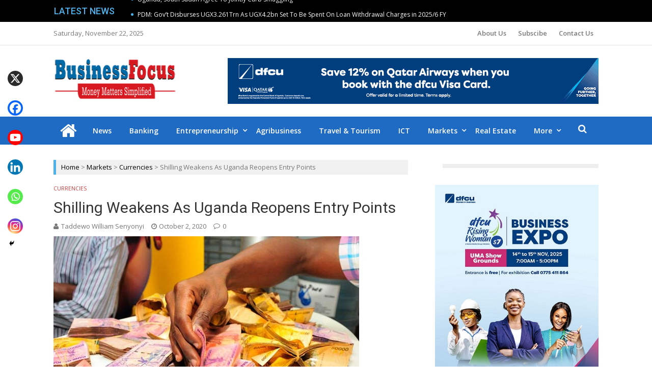

--- FILE ---
content_type: text/html; charset=UTF-8
request_url: https://businessfocus.co.ug/shilling-weakens-as-uganda-reopens-entry-points/
body_size: 167160
content:
<!DOCTYPE html>
<html lang="en-US">
<head>
<meta charset="UTF-8">
<meta name="viewport" content="width=device-width, initial-scale=1">
<link rel="profile" href="http://gmpg.org/xfn/11">
<link rel="pingback" href="https://businessfocus.co.ug/xmlrpc.php">

<meta name='robots' content='index, follow, max-image-preview:large, max-snippet:-1, max-video-preview:-1' />
	<style>img:is([sizes="auto" i], [sizes^="auto," i]) { contain-intrinsic-size: 3000px 1500px }</style>
	
	<!-- This site is optimized with the Yoast SEO plugin v26.4 - https://yoast.com/wordpress/plugins/seo/ -->
	<title>Shilling Weakens As Uganda Reopens Entry Points &#187; Business Focus</title>
	<link rel="canonical" href="https://businessfocus.co.ug/shilling-weakens-as-uganda-reopens-entry-points/" />
	<meta property="og:locale" content="en_US" />
	<meta property="og:type" content="article" />
	<meta property="og:title" content="Shilling Weakens As Uganda Reopens Entry Points &#187; Business Focus" />
	<meta property="og:description" content="The Uganda shilling tumbled to trade near a two month low undermined by a surge in corporate and importer demand as the country opened up its entry points. At the counters the local currency quoted at 3715/3725. In the fixed income market, the yields on 5 and 15 year bonds held at 14.900% and 15.000%..." />
	<meta property="og:url" content="https://businessfocus.co.ug/shilling-weakens-as-uganda-reopens-entry-points/" />
	<meta property="og:site_name" content="Business Focus" />
	<meta property="article:publisher" content="https://m.facebook/BusinessFocusUg" />
	<meta property="article:published_time" content="2020-10-02T14:48:46+00:00" />
	<meta property="article:modified_time" content="2020-10-02T14:48:49+00:00" />
	<meta property="og:image" content="https://businessfocus.co.ug/wp-content/uploads/2017/09/Money-Lenders-Thriving-in-Uganda.jpg" />
	<meta property="og:image:width" content="600" />
	<meta property="og:image:height" content="400" />
	<meta property="og:image:type" content="image/jpeg" />
	<meta name="author" content="Taddewo William Senyonyi" />
	<meta name="twitter:card" content="summary_large_image" />
	<meta name="twitter:creator" content="@Businessfocusug" />
	<meta name="twitter:site" content="@Businessfocusug" />
	<meta name="twitter:label1" content="Written by" />
	<meta name="twitter:data1" content="Taddewo William Senyonyi" />
	<meta name="twitter:label2" content="Est. reading time" />
	<meta name="twitter:data2" content="1 minute" />
	<script type="application/ld+json" class="yoast-schema-graph">{"@context":"https://schema.org","@graph":[{"@type":"Article","@id":"https://businessfocus.co.ug/shilling-weakens-as-uganda-reopens-entry-points/#article","isPartOf":{"@id":"https://businessfocus.co.ug/shilling-weakens-as-uganda-reopens-entry-points/"},"author":{"name":"Taddewo William Senyonyi","@id":"https://businessfocus.co.ug/#/schema/person/1dafea3ac6f8e1f62b63ee5dc4cafdbc"},"headline":"Shilling Weakens As Uganda Reopens Entry Points","datePublished":"2020-10-02T14:48:46+00:00","dateModified":"2020-10-02T14:48:49+00:00","mainEntityOfPage":{"@id":"https://businessfocus.co.ug/shilling-weakens-as-uganda-reopens-entry-points/"},"wordCount":250,"commentCount":0,"publisher":{"@id":"https://businessfocus.co.ug/#organization"},"image":{"@id":"https://businessfocus.co.ug/shilling-weakens-as-uganda-reopens-entry-points/#primaryimage"},"thumbnailUrl":"https://businessfocus.co.ug/wp-content/uploads/2017/09/Money-Lenders-Thriving-in-Uganda.jpg","articleSection":["Currencies"],"inLanguage":"en-US","potentialAction":[{"@type":"CommentAction","name":"Comment","target":["https://businessfocus.co.ug/shilling-weakens-as-uganda-reopens-entry-points/#respond"]}]},{"@type":"WebPage","@id":"https://businessfocus.co.ug/shilling-weakens-as-uganda-reopens-entry-points/","url":"https://businessfocus.co.ug/shilling-weakens-as-uganda-reopens-entry-points/","name":"Shilling Weakens As Uganda Reopens Entry Points &#187; Business Focus","isPartOf":{"@id":"https://businessfocus.co.ug/#website"},"primaryImageOfPage":{"@id":"https://businessfocus.co.ug/shilling-weakens-as-uganda-reopens-entry-points/#primaryimage"},"image":{"@id":"https://businessfocus.co.ug/shilling-weakens-as-uganda-reopens-entry-points/#primaryimage"},"thumbnailUrl":"https://businessfocus.co.ug/wp-content/uploads/2017/09/Money-Lenders-Thriving-in-Uganda.jpg","datePublished":"2020-10-02T14:48:46+00:00","dateModified":"2020-10-02T14:48:49+00:00","breadcrumb":{"@id":"https://businessfocus.co.ug/shilling-weakens-as-uganda-reopens-entry-points/#breadcrumb"},"inLanguage":"en-US","potentialAction":[{"@type":"ReadAction","target":["https://businessfocus.co.ug/shilling-weakens-as-uganda-reopens-entry-points/"]}]},{"@type":"ImageObject","inLanguage":"en-US","@id":"https://businessfocus.co.ug/shilling-weakens-as-uganda-reopens-entry-points/#primaryimage","url":"https://businessfocus.co.ug/wp-content/uploads/2017/09/Money-Lenders-Thriving-in-Uganda.jpg","contentUrl":"https://businessfocus.co.ug/wp-content/uploads/2017/09/Money-Lenders-Thriving-in-Uganda.jpg","width":600,"height":400,"caption":"Shilling/Business Focus photo"},{"@type":"BreadcrumbList","@id":"https://businessfocus.co.ug/shilling-weakens-as-uganda-reopens-entry-points/#breadcrumb","itemListElement":[{"@type":"ListItem","position":1,"name":"Home","item":"https://businessfocus.co.ug/"},{"@type":"ListItem","position":2,"name":"Shilling Weakens As Uganda Reopens Entry Points"}]},{"@type":"WebSite","@id":"https://businessfocus.co.ug/#website","url":"https://businessfocus.co.ug/","name":"Business Focus","description":"","publisher":{"@id":"https://businessfocus.co.ug/#organization"},"potentialAction":[{"@type":"SearchAction","target":{"@type":"EntryPoint","urlTemplate":"https://businessfocus.co.ug/?s={search_term_string}"},"query-input":{"@type":"PropertyValueSpecification","valueRequired":true,"valueName":"search_term_string"}}],"inLanguage":"en-US"},{"@type":"Organization","@id":"https://businessfocus.co.ug/#organization","name":"Business Focus","url":"https://businessfocus.co.ug/","logo":{"@type":"ImageObject","inLanguage":"en-US","@id":"https://businessfocus.co.ug/#/schema/logo/image/","url":"https://businessfocus.co.ug/wp-content/uploads/2019/01/focus1.png","contentUrl":"https://businessfocus.co.ug/wp-content/uploads/2019/01/focus1.png","width":268,"height":90,"caption":"Business Focus"},"image":{"@id":"https://businessfocus.co.ug/#/schema/logo/image/"},"sameAs":["https://m.facebook/BusinessFocusUg","https://x.com/Businessfocusug","https://www.linkedin.com/in/business-focus-752649162"]},{"@type":"Person","@id":"https://businessfocus.co.ug/#/schema/person/1dafea3ac6f8e1f62b63ee5dc4cafdbc","name":"Taddewo William Senyonyi","image":{"@type":"ImageObject","inLanguage":"en-US","@id":"https://businessfocus.co.ug/#/schema/person/image/","url":"https://secure.gravatar.com/avatar/2bed0506f370c1cb0521cfb4a97606183e2176b5b3c47a30c849fbfb205127b3?s=96&d=mm&r=g","contentUrl":"https://secure.gravatar.com/avatar/2bed0506f370c1cb0521cfb4a97606183e2176b5b3c47a30c849fbfb205127b3?s=96&d=mm&r=g","caption":"Taddewo William Senyonyi"},"description":"William is a seasoned business and finance journalist. He is also an agripreneur and a coffee enthusiast.","sameAs":["https://www.facebook.com/senyonyi.taddewo","Richard Kamya"],"url":"https://businessfocus.co.ug/author/taddewo-william-senyonyi/"}]}</script>
	<!-- / Yoast SEO plugin. -->


<link rel='dns-prefetch' href='//www.googletagmanager.com' />
<link rel='dns-prefetch' href='//fonts.googleapis.com' />
<link rel='dns-prefetch' href='//pagead2.googlesyndication.com' />
<link rel="alternate" type="application/rss+xml" title="Business Focus &raquo; Feed" href="https://businessfocus.co.ug/feed/" />
<link rel="alternate" type="application/rss+xml" title="Business Focus &raquo; Comments Feed" href="https://businessfocus.co.ug/comments/feed/" />
<script type="text/javascript" id="wpp-js" src="https://businessfocus.co.ug/wp-content/plugins/wordpress-popular-posts/assets/js/wpp.min.js?ver=7.3.6" data-sampling="0" data-sampling-rate="100" data-api-url="https://businessfocus.co.ug/wp-json/wordpress-popular-posts" data-post-id="39053" data-token="99280763cd" data-lang="0" data-debug="0"></script>
<link rel="alternate" type="application/rss+xml" title="Business Focus &raquo; Shilling Weakens As Uganda Reopens Entry Points Comments Feed" href="https://businessfocus.co.ug/shilling-weakens-as-uganda-reopens-entry-points/feed/" />
<script type="text/javascript">
/* <![CDATA[ */
window._wpemojiSettings = {"baseUrl":"https:\/\/s.w.org\/images\/core\/emoji\/16.0.1\/72x72\/","ext":".png","svgUrl":"https:\/\/s.w.org\/images\/core\/emoji\/16.0.1\/svg\/","svgExt":".svg","source":{"concatemoji":"https:\/\/businessfocus.co.ug\/wp-includes\/js\/wp-emoji-release.min.js?ver=6.8.3"}};
/*! This file is auto-generated */
!function(s,n){var o,i,e;function c(e){try{var t={supportTests:e,timestamp:(new Date).valueOf()};sessionStorage.setItem(o,JSON.stringify(t))}catch(e){}}function p(e,t,n){e.clearRect(0,0,e.canvas.width,e.canvas.height),e.fillText(t,0,0);var t=new Uint32Array(e.getImageData(0,0,e.canvas.width,e.canvas.height).data),a=(e.clearRect(0,0,e.canvas.width,e.canvas.height),e.fillText(n,0,0),new Uint32Array(e.getImageData(0,0,e.canvas.width,e.canvas.height).data));return t.every(function(e,t){return e===a[t]})}function u(e,t){e.clearRect(0,0,e.canvas.width,e.canvas.height),e.fillText(t,0,0);for(var n=e.getImageData(16,16,1,1),a=0;a<n.data.length;a++)if(0!==n.data[a])return!1;return!0}function f(e,t,n,a){switch(t){case"flag":return n(e,"\ud83c\udff3\ufe0f\u200d\u26a7\ufe0f","\ud83c\udff3\ufe0f\u200b\u26a7\ufe0f")?!1:!n(e,"\ud83c\udde8\ud83c\uddf6","\ud83c\udde8\u200b\ud83c\uddf6")&&!n(e,"\ud83c\udff4\udb40\udc67\udb40\udc62\udb40\udc65\udb40\udc6e\udb40\udc67\udb40\udc7f","\ud83c\udff4\u200b\udb40\udc67\u200b\udb40\udc62\u200b\udb40\udc65\u200b\udb40\udc6e\u200b\udb40\udc67\u200b\udb40\udc7f");case"emoji":return!a(e,"\ud83e\udedf")}return!1}function g(e,t,n,a){var r="undefined"!=typeof WorkerGlobalScope&&self instanceof WorkerGlobalScope?new OffscreenCanvas(300,150):s.createElement("canvas"),o=r.getContext("2d",{willReadFrequently:!0}),i=(o.textBaseline="top",o.font="600 32px Arial",{});return e.forEach(function(e){i[e]=t(o,e,n,a)}),i}function t(e){var t=s.createElement("script");t.src=e,t.defer=!0,s.head.appendChild(t)}"undefined"!=typeof Promise&&(o="wpEmojiSettingsSupports",i=["flag","emoji"],n.supports={everything:!0,everythingExceptFlag:!0},e=new Promise(function(e){s.addEventListener("DOMContentLoaded",e,{once:!0})}),new Promise(function(t){var n=function(){try{var e=JSON.parse(sessionStorage.getItem(o));if("object"==typeof e&&"number"==typeof e.timestamp&&(new Date).valueOf()<e.timestamp+604800&&"object"==typeof e.supportTests)return e.supportTests}catch(e){}return null}();if(!n){if("undefined"!=typeof Worker&&"undefined"!=typeof OffscreenCanvas&&"undefined"!=typeof URL&&URL.createObjectURL&&"undefined"!=typeof Blob)try{var e="postMessage("+g.toString()+"("+[JSON.stringify(i),f.toString(),p.toString(),u.toString()].join(",")+"));",a=new Blob([e],{type:"text/javascript"}),r=new Worker(URL.createObjectURL(a),{name:"wpTestEmojiSupports"});return void(r.onmessage=function(e){c(n=e.data),r.terminate(),t(n)})}catch(e){}c(n=g(i,f,p,u))}t(n)}).then(function(e){for(var t in e)n.supports[t]=e[t],n.supports.everything=n.supports.everything&&n.supports[t],"flag"!==t&&(n.supports.everythingExceptFlag=n.supports.everythingExceptFlag&&n.supports[t]);n.supports.everythingExceptFlag=n.supports.everythingExceptFlag&&!n.supports.flag,n.DOMReady=!1,n.readyCallback=function(){n.DOMReady=!0}}).then(function(){return e}).then(function(){var e;n.supports.everything||(n.readyCallback(),(e=n.source||{}).concatemoji?t(e.concatemoji):e.wpemoji&&e.twemoji&&(t(e.twemoji),t(e.wpemoji)))}))}((window,document),window._wpemojiSettings);
/* ]]> */
</script>
<!-- businessfocus.co.ug is managing ads with Advanced Ads 2.0.14 – https://wpadvancedads.com/ --><script id="busin-ready">
			window.advanced_ads_ready=function(e,a){a=a||"complete";var d=function(e){return"interactive"===a?"loading"!==e:"complete"===e};d(document.readyState)?e():document.addEventListener("readystatechange",(function(a){d(a.target.readyState)&&e()}),{once:"interactive"===a})},window.advanced_ads_ready_queue=window.advanced_ads_ready_queue||[];		</script>
		
<style id='wp-emoji-styles-inline-css' type='text/css'>

	img.wp-smiley, img.emoji {
		display: inline !important;
		border: none !important;
		box-shadow: none !important;
		height: 1em !important;
		width: 1em !important;
		margin: 0 0.07em !important;
		vertical-align: -0.1em !important;
		background: none !important;
		padding: 0 !important;
	}
</style>
<link rel='stylesheet' id='wp-block-library-css' href='https://businessfocus.co.ug/wp-includes/css/dist/block-library/style.min.css?ver=6.8.3' type='text/css' media='all' />
<style id='classic-theme-styles-inline-css' type='text/css'>
/*! This file is auto-generated */
.wp-block-button__link{color:#fff;background-color:#32373c;border-radius:9999px;box-shadow:none;text-decoration:none;padding:calc(.667em + 2px) calc(1.333em + 2px);font-size:1.125em}.wp-block-file__button{background:#32373c;color:#fff;text-decoration:none}
</style>
<style id='esf-fb-halfwidth-style-inline-css' type='text/css'>
.wp-block-create-block-easy-social-feed-facebook-carousel{background-color:#21759b;color:#fff;padding:2px}

</style>
<style id='esf-fb-fullwidth-style-inline-css' type='text/css'>
.wp-block-create-block-easy-social-feed-facebook-carousel{background-color:#21759b;color:#fff;padding:2px}

</style>
<style id='esf-fb-thumbnail-style-inline-css' type='text/css'>
.wp-block-create-block-easy-social-feed-facebook-carousel{background-color:#21759b;color:#fff;padding:2px}

</style>
<style id='pdfemb-pdf-embedder-viewer-style-inline-css' type='text/css'>
.wp-block-pdfemb-pdf-embedder-viewer{max-width:none}

</style>
<style id='global-styles-inline-css' type='text/css'>
:root{--wp--preset--aspect-ratio--square: 1;--wp--preset--aspect-ratio--4-3: 4/3;--wp--preset--aspect-ratio--3-4: 3/4;--wp--preset--aspect-ratio--3-2: 3/2;--wp--preset--aspect-ratio--2-3: 2/3;--wp--preset--aspect-ratio--16-9: 16/9;--wp--preset--aspect-ratio--9-16: 9/16;--wp--preset--color--black: #000000;--wp--preset--color--cyan-bluish-gray: #abb8c3;--wp--preset--color--white: #ffffff;--wp--preset--color--pale-pink: #f78da7;--wp--preset--color--vivid-red: #cf2e2e;--wp--preset--color--luminous-vivid-orange: #ff6900;--wp--preset--color--luminous-vivid-amber: #fcb900;--wp--preset--color--light-green-cyan: #7bdcb5;--wp--preset--color--vivid-green-cyan: #00d084;--wp--preset--color--pale-cyan-blue: #8ed1fc;--wp--preset--color--vivid-cyan-blue: #0693e3;--wp--preset--color--vivid-purple: #9b51e0;--wp--preset--gradient--vivid-cyan-blue-to-vivid-purple: linear-gradient(135deg,rgba(6,147,227,1) 0%,rgb(155,81,224) 100%);--wp--preset--gradient--light-green-cyan-to-vivid-green-cyan: linear-gradient(135deg,rgb(122,220,180) 0%,rgb(0,208,130) 100%);--wp--preset--gradient--luminous-vivid-amber-to-luminous-vivid-orange: linear-gradient(135deg,rgba(252,185,0,1) 0%,rgba(255,105,0,1) 100%);--wp--preset--gradient--luminous-vivid-orange-to-vivid-red: linear-gradient(135deg,rgba(255,105,0,1) 0%,rgb(207,46,46) 100%);--wp--preset--gradient--very-light-gray-to-cyan-bluish-gray: linear-gradient(135deg,rgb(238,238,238) 0%,rgb(169,184,195) 100%);--wp--preset--gradient--cool-to-warm-spectrum: linear-gradient(135deg,rgb(74,234,220) 0%,rgb(151,120,209) 20%,rgb(207,42,186) 40%,rgb(238,44,130) 60%,rgb(251,105,98) 80%,rgb(254,248,76) 100%);--wp--preset--gradient--blush-light-purple: linear-gradient(135deg,rgb(255,206,236) 0%,rgb(152,150,240) 100%);--wp--preset--gradient--blush-bordeaux: linear-gradient(135deg,rgb(254,205,165) 0%,rgb(254,45,45) 50%,rgb(107,0,62) 100%);--wp--preset--gradient--luminous-dusk: linear-gradient(135deg,rgb(255,203,112) 0%,rgb(199,81,192) 50%,rgb(65,88,208) 100%);--wp--preset--gradient--pale-ocean: linear-gradient(135deg,rgb(255,245,203) 0%,rgb(182,227,212) 50%,rgb(51,167,181) 100%);--wp--preset--gradient--electric-grass: linear-gradient(135deg,rgb(202,248,128) 0%,rgb(113,206,126) 100%);--wp--preset--gradient--midnight: linear-gradient(135deg,rgb(2,3,129) 0%,rgb(40,116,252) 100%);--wp--preset--font-size--small: 13px;--wp--preset--font-size--medium: 20px;--wp--preset--font-size--large: 36px;--wp--preset--font-size--x-large: 42px;--wp--preset--spacing--20: 0.44rem;--wp--preset--spacing--30: 0.67rem;--wp--preset--spacing--40: 1rem;--wp--preset--spacing--50: 1.5rem;--wp--preset--spacing--60: 2.25rem;--wp--preset--spacing--70: 3.38rem;--wp--preset--spacing--80: 5.06rem;--wp--preset--shadow--natural: 6px 6px 9px rgba(0, 0, 0, 0.2);--wp--preset--shadow--deep: 12px 12px 50px rgba(0, 0, 0, 0.4);--wp--preset--shadow--sharp: 6px 6px 0px rgba(0, 0, 0, 0.2);--wp--preset--shadow--outlined: 6px 6px 0px -3px rgba(255, 255, 255, 1), 6px 6px rgba(0, 0, 0, 1);--wp--preset--shadow--crisp: 6px 6px 0px rgba(0, 0, 0, 1);}:where(.is-layout-flex){gap: 0.5em;}:where(.is-layout-grid){gap: 0.5em;}body .is-layout-flex{display: flex;}.is-layout-flex{flex-wrap: wrap;align-items: center;}.is-layout-flex > :is(*, div){margin: 0;}body .is-layout-grid{display: grid;}.is-layout-grid > :is(*, div){margin: 0;}:where(.wp-block-columns.is-layout-flex){gap: 2em;}:where(.wp-block-columns.is-layout-grid){gap: 2em;}:where(.wp-block-post-template.is-layout-flex){gap: 1.25em;}:where(.wp-block-post-template.is-layout-grid){gap: 1.25em;}.has-black-color{color: var(--wp--preset--color--black) !important;}.has-cyan-bluish-gray-color{color: var(--wp--preset--color--cyan-bluish-gray) !important;}.has-white-color{color: var(--wp--preset--color--white) !important;}.has-pale-pink-color{color: var(--wp--preset--color--pale-pink) !important;}.has-vivid-red-color{color: var(--wp--preset--color--vivid-red) !important;}.has-luminous-vivid-orange-color{color: var(--wp--preset--color--luminous-vivid-orange) !important;}.has-luminous-vivid-amber-color{color: var(--wp--preset--color--luminous-vivid-amber) !important;}.has-light-green-cyan-color{color: var(--wp--preset--color--light-green-cyan) !important;}.has-vivid-green-cyan-color{color: var(--wp--preset--color--vivid-green-cyan) !important;}.has-pale-cyan-blue-color{color: var(--wp--preset--color--pale-cyan-blue) !important;}.has-vivid-cyan-blue-color{color: var(--wp--preset--color--vivid-cyan-blue) !important;}.has-vivid-purple-color{color: var(--wp--preset--color--vivid-purple) !important;}.has-black-background-color{background-color: var(--wp--preset--color--black) !important;}.has-cyan-bluish-gray-background-color{background-color: var(--wp--preset--color--cyan-bluish-gray) !important;}.has-white-background-color{background-color: var(--wp--preset--color--white) !important;}.has-pale-pink-background-color{background-color: var(--wp--preset--color--pale-pink) !important;}.has-vivid-red-background-color{background-color: var(--wp--preset--color--vivid-red) !important;}.has-luminous-vivid-orange-background-color{background-color: var(--wp--preset--color--luminous-vivid-orange) !important;}.has-luminous-vivid-amber-background-color{background-color: var(--wp--preset--color--luminous-vivid-amber) !important;}.has-light-green-cyan-background-color{background-color: var(--wp--preset--color--light-green-cyan) !important;}.has-vivid-green-cyan-background-color{background-color: var(--wp--preset--color--vivid-green-cyan) !important;}.has-pale-cyan-blue-background-color{background-color: var(--wp--preset--color--pale-cyan-blue) !important;}.has-vivid-cyan-blue-background-color{background-color: var(--wp--preset--color--vivid-cyan-blue) !important;}.has-vivid-purple-background-color{background-color: var(--wp--preset--color--vivid-purple) !important;}.has-black-border-color{border-color: var(--wp--preset--color--black) !important;}.has-cyan-bluish-gray-border-color{border-color: var(--wp--preset--color--cyan-bluish-gray) !important;}.has-white-border-color{border-color: var(--wp--preset--color--white) !important;}.has-pale-pink-border-color{border-color: var(--wp--preset--color--pale-pink) !important;}.has-vivid-red-border-color{border-color: var(--wp--preset--color--vivid-red) !important;}.has-luminous-vivid-orange-border-color{border-color: var(--wp--preset--color--luminous-vivid-orange) !important;}.has-luminous-vivid-amber-border-color{border-color: var(--wp--preset--color--luminous-vivid-amber) !important;}.has-light-green-cyan-border-color{border-color: var(--wp--preset--color--light-green-cyan) !important;}.has-vivid-green-cyan-border-color{border-color: var(--wp--preset--color--vivid-green-cyan) !important;}.has-pale-cyan-blue-border-color{border-color: var(--wp--preset--color--pale-cyan-blue) !important;}.has-vivid-cyan-blue-border-color{border-color: var(--wp--preset--color--vivid-cyan-blue) !important;}.has-vivid-purple-border-color{border-color: var(--wp--preset--color--vivid-purple) !important;}.has-vivid-cyan-blue-to-vivid-purple-gradient-background{background: var(--wp--preset--gradient--vivid-cyan-blue-to-vivid-purple) !important;}.has-light-green-cyan-to-vivid-green-cyan-gradient-background{background: var(--wp--preset--gradient--light-green-cyan-to-vivid-green-cyan) !important;}.has-luminous-vivid-amber-to-luminous-vivid-orange-gradient-background{background: var(--wp--preset--gradient--luminous-vivid-amber-to-luminous-vivid-orange) !important;}.has-luminous-vivid-orange-to-vivid-red-gradient-background{background: var(--wp--preset--gradient--luminous-vivid-orange-to-vivid-red) !important;}.has-very-light-gray-to-cyan-bluish-gray-gradient-background{background: var(--wp--preset--gradient--very-light-gray-to-cyan-bluish-gray) !important;}.has-cool-to-warm-spectrum-gradient-background{background: var(--wp--preset--gradient--cool-to-warm-spectrum) !important;}.has-blush-light-purple-gradient-background{background: var(--wp--preset--gradient--blush-light-purple) !important;}.has-blush-bordeaux-gradient-background{background: var(--wp--preset--gradient--blush-bordeaux) !important;}.has-luminous-dusk-gradient-background{background: var(--wp--preset--gradient--luminous-dusk) !important;}.has-pale-ocean-gradient-background{background: var(--wp--preset--gradient--pale-ocean) !important;}.has-electric-grass-gradient-background{background: var(--wp--preset--gradient--electric-grass) !important;}.has-midnight-gradient-background{background: var(--wp--preset--gradient--midnight) !important;}.has-small-font-size{font-size: var(--wp--preset--font-size--small) !important;}.has-medium-font-size{font-size: var(--wp--preset--font-size--medium) !important;}.has-large-font-size{font-size: var(--wp--preset--font-size--large) !important;}.has-x-large-font-size{font-size: var(--wp--preset--font-size--x-large) !important;}
:where(.wp-block-post-template.is-layout-flex){gap: 1.25em;}:where(.wp-block-post-template.is-layout-grid){gap: 1.25em;}
:where(.wp-block-columns.is-layout-flex){gap: 2em;}:where(.wp-block-columns.is-layout-grid){gap: 2em;}
:root :where(.wp-block-pullquote){font-size: 1.5em;line-height: 1.6;}
</style>
<link rel='stylesheet' id='ap-front-styles-css' href='https://businessfocus.co.ug/wp-content/plugins/accesspress-anonymous-post/css/frontend-style.css?ver=2.8.2' type='text/css' media='all' />
<link rel='stylesheet' id='lightbox-css' href='https://businessfocus.co.ug/wp-content/plugins/accesspress-instagram-feed/css/lightbox.css?ver=4.0.6' type='text/css' media='all' />
<link rel='stylesheet' id='owl-theme-css' href='https://businessfocus.co.ug/wp-content/plugins/accesspress-instagram-feed/css/owl.theme.css?ver=4.0.6' type='text/css' media='all' />
<link rel='stylesheet' id='owl-carousel-css' href='https://businessfocus.co.ug/wp-content/plugins/accesspress-instagram-feed/css/owl.carousel.css?ver=4.0.6' type='text/css' media='all' />
<link rel='stylesheet' id='apif-frontend-css-css' href='https://businessfocus.co.ug/wp-content/plugins/accesspress-instagram-feed/css/frontend.css?ver=4.0.6' type='text/css' media='all' />
<link rel='stylesheet' id='apif-font-awesome-css' href='https://businessfocus.co.ug/wp-content/plugins/accesspress-instagram-feed/css/font-awesome.min.css?ver=4.0.6' type='text/css' media='all' />
<link rel='stylesheet' id='apif-gridrotator-css' href='https://businessfocus.co.ug/wp-content/plugins/accesspress-instagram-feed/css/gridrotator.css?ver=4.0.6' type='text/css' media='all' />
<link rel='stylesheet' id='fontawesome-five-css-css' href='https://businessfocus.co.ug/wp-content/plugins/accesspress-social-counter/css/fontawesome-all.css?ver=1.9.2' type='text/css' media='all' />
<link rel='stylesheet' id='apsc-frontend-css-css' href='https://businessfocus.co.ug/wp-content/plugins/accesspress-social-counter/css/frontend.css?ver=1.9.2' type='text/css' media='all' />
<link rel='stylesheet' id='titan-adminbar-styles-css' href='https://businessfocus.co.ug/wp-content/plugins/anti-spam/assets/css/admin-bar.css?ver=7.4.0' type='text/css' media='all' />
<link rel='stylesheet' id='easy-facebook-likebox-custom-fonts-css' href='https://businessfocus.co.ug/wp-content/plugins/easy-facebook-likebox/frontend/assets/css/esf-custom-fonts.css?ver=6.8.3' type='text/css' media='all' />
<link rel='stylesheet' id='easy-facebook-likebox-popup-styles-css' href='https://businessfocus.co.ug/wp-content/plugins/easy-facebook-likebox/facebook/frontend/assets/css/esf-free-popup.css?ver=6.6.9' type='text/css' media='all' />
<link rel='stylesheet' id='easy-facebook-likebox-frontend-css' href='https://businessfocus.co.ug/wp-content/plugins/easy-facebook-likebox/facebook/frontend/assets/css/easy-facebook-likebox-frontend.css?ver=6.6.9' type='text/css' media='all' />
<link rel='stylesheet' id='easy-facebook-likebox-customizer-style-css' href='https://businessfocus.co.ug/wp-admin/admin-ajax.php?action=easy-facebook-likebox-customizer-style&#038;ver=6.6.9' type='text/css' media='all' />
<link rel='stylesheet' id='wordpress-popular-posts-css-css' href='https://businessfocus.co.ug/wp-content/plugins/wordpress-popular-posts/assets/css/wpp.css?ver=7.3.6' type='text/css' media='all' />
<link rel='stylesheet' id='vmag-pro-google-fonts-css' href='//fonts.googleapis.com/css?family=Open+Sans%3A400%2C600%2C700%2C400italic%2C300%7CRoboto%3A400%2C500%2C700%2C300%2C400italic&#038;ver=6.8.3' type='text/css' media='all' />
<link rel='stylesheet' id='lightslider-style-css' href='https://businessfocus.co.ug/wp-content/themes/vmag-pro/assets/library/lightslider/lightslider.css?ver=1.1.5' type='text/css' media='all' />
<link rel='stylesheet' id='font-awesome-style-css' href='https://businessfocus.co.ug/wp-content/themes/vmag-pro/assets/library/font-awesome/css/font-awesome.css?ver=4.5.0' type='text/css' media='all' />
<link rel='stylesheet' id='animate-css-css' href='https://businessfocus.co.ug/wp-content/themes/vmag-pro/assets/css/animate.css?ver=3.5.1' type='text/css' media='all' />
<link rel='stylesheet' id='prettyPhoto-style-css' href='https://businessfocus.co.ug/wp-content/themes/vmag-pro/assets/css/prettyPhoto.css?ver=3.1.6' type='text/css' media='all' />
<link rel='stylesheet' id='mCustomScrollbar-style-css' href='https://businessfocus.co.ug/wp-content/themes/vmag-pro/assets/library/scrollbar/jquery.mCustomScrollbar.min.css?ver=3.1.5' type='text/css' media='all' />
<link rel='stylesheet' id='vmag-pro-style-css' href='https://businessfocus.co.ug/wp-content/themes/vmag-pro/style.css?ver=1.0.1' type='text/css' media='all' />
<style id='vmag-pro-style-inline-css' type='text/css'>
.single .single-layout2-header .cat-links a.cat-5, .single .layout3-content-wrapper .entry-content .cat-links a.cat-5, .archive .layout3-content-wrapper .entry-content .cat-links a.cat-5{
					background: #267f33;
				}
				.vmag_pro_fullwidth_slider span.cat-links a.cat-5, 
				.vmag_pro_block_posts_carousel .block_crs_layout_1 span.cat-links.layout a.cat-5, 
				.vmag_pro_fullwidth_slider span.post-tags-links a.cat-5, 
				.vmag_pro_block_posts_carousel span.post-tags-links a.cat-5, 
				.vmag_pro_block_posts_ajax span.post-tags-links a.cat-5,
				.site-footer .vmag-footer-widget-wrapper .widget.vmag_pro_block_posts_list .single-post span.cat-links a.cat-5,
                .site-footer .vmag_pro_category_posts_slider span.cat-links a.cat-5, .vmag-home-aside .vmag_pro_category_posts_slider span.cat-links a.cat-5, .vmag-home-bottom-aside .vmag_pro_category_posts_slider span.cat-links a.cat-5,
                .widget_vmag_pro_featured_slider span.cat-links a.cat-5,
                .vmag_pro_block_posts_carousel .block_crs_layout_1 span.cat-links a.cat-5,
                .vmag_pro_fullwidth_block_posts .fw_block_layout_1 .single-posts-wrapper .single-post span.cat-links a.cat-5,
                .vmag_pro_fullwidth_block_posts .fw_block_layout_2 .single-posts-wrapper .single-post span.cat-links a.cat-5,
                .vmag_pro_category_posts_slider .cat-links a.cat-5,
				.site-footer .vmag-footer-widget-wrapper .widget.vmag_pro_block_posts_list .single-post span.post-tags-links a.cat-5{
					color: #fff;
					background: #267f33;
				}
				span.cat-links a.cat-5 {
					color: #267f33;
				}
.single .single-layout2-header .cat-links a.cat-6, .single .layout3-content-wrapper .entry-content .cat-links a.cat-6, .archive .layout3-content-wrapper .entry-content .cat-links a.cat-6{
					background: #dd6b49;
				}
				.vmag_pro_fullwidth_slider span.cat-links a.cat-6, 
				.vmag_pro_block_posts_carousel .block_crs_layout_1 span.cat-links.layout a.cat-6, 
				.vmag_pro_fullwidth_slider span.post-tags-links a.cat-6, 
				.vmag_pro_block_posts_carousel span.post-tags-links a.cat-6, 
				.vmag_pro_block_posts_ajax span.post-tags-links a.cat-6,
				.site-footer .vmag-footer-widget-wrapper .widget.vmag_pro_block_posts_list .single-post span.cat-links a.cat-6,
                .site-footer .vmag_pro_category_posts_slider span.cat-links a.cat-6, .vmag-home-aside .vmag_pro_category_posts_slider span.cat-links a.cat-6, .vmag-home-bottom-aside .vmag_pro_category_posts_slider span.cat-links a.cat-6,
                .widget_vmag_pro_featured_slider span.cat-links a.cat-6,
                .vmag_pro_block_posts_carousel .block_crs_layout_1 span.cat-links a.cat-6,
                .vmag_pro_fullwidth_block_posts .fw_block_layout_1 .single-posts-wrapper .single-post span.cat-links a.cat-6,
                .vmag_pro_fullwidth_block_posts .fw_block_layout_2 .single-posts-wrapper .single-post span.cat-links a.cat-6,
                .vmag_pro_category_posts_slider .cat-links a.cat-6,
				.site-footer .vmag-footer-widget-wrapper .widget.vmag_pro_block_posts_list .single-post span.post-tags-links a.cat-6{
					color: #fff;
					background: #dd6b49;
				}
				span.cat-links a.cat-6 {
					color: #dd6b49;
				}
.single .single-layout2-header .cat-links a.cat-3, .single .layout3-content-wrapper .entry-content .cat-links a.cat-3, .archive .layout3-content-wrapper .entry-content .cat-links a.cat-3{
					background: #4db2ec;
				}
				.vmag_pro_fullwidth_slider span.cat-links a.cat-3, 
				.vmag_pro_block_posts_carousel .block_crs_layout_1 span.cat-links.layout a.cat-3, 
				.vmag_pro_fullwidth_slider span.post-tags-links a.cat-3, 
				.vmag_pro_block_posts_carousel span.post-tags-links a.cat-3, 
				.vmag_pro_block_posts_ajax span.post-tags-links a.cat-3,
				.site-footer .vmag-footer-widget-wrapper .widget.vmag_pro_block_posts_list .single-post span.cat-links a.cat-3,
                .site-footer .vmag_pro_category_posts_slider span.cat-links a.cat-3, .vmag-home-aside .vmag_pro_category_posts_slider span.cat-links a.cat-3, .vmag-home-bottom-aside .vmag_pro_category_posts_slider span.cat-links a.cat-3,
                .widget_vmag_pro_featured_slider span.cat-links a.cat-3,
                .vmag_pro_block_posts_carousel .block_crs_layout_1 span.cat-links a.cat-3,
                .vmag_pro_fullwidth_block_posts .fw_block_layout_1 .single-posts-wrapper .single-post span.cat-links a.cat-3,
                .vmag_pro_fullwidth_block_posts .fw_block_layout_2 .single-posts-wrapper .single-post span.cat-links a.cat-3,
                .vmag_pro_category_posts_slider .cat-links a.cat-3,
				.site-footer .vmag-footer-widget-wrapper .widget.vmag_pro_block_posts_list .single-post span.post-tags-links a.cat-3{
					color: #fff;
					background: #4db2ec;
				}
				span.cat-links a.cat-3 {
					color: #4db2ec;
				}
.single .single-layout2-header .cat-links a.cat-17, .single .layout3-content-wrapper .entry-content .cat-links a.cat-17, .archive .layout3-content-wrapper .entry-content .cat-links a.cat-17{
					background: #eeee22;
				}
				.vmag_pro_fullwidth_slider span.cat-links a.cat-17, 
				.vmag_pro_block_posts_carousel .block_crs_layout_1 span.cat-links.layout a.cat-17, 
				.vmag_pro_fullwidth_slider span.post-tags-links a.cat-17, 
				.vmag_pro_block_posts_carousel span.post-tags-links a.cat-17, 
				.vmag_pro_block_posts_ajax span.post-tags-links a.cat-17,
				.site-footer .vmag-footer-widget-wrapper .widget.vmag_pro_block_posts_list .single-post span.cat-links a.cat-17,
                .site-footer .vmag_pro_category_posts_slider span.cat-links a.cat-17, .vmag-home-aside .vmag_pro_category_posts_slider span.cat-links a.cat-17, .vmag-home-bottom-aside .vmag_pro_category_posts_slider span.cat-links a.cat-17,
                .widget_vmag_pro_featured_slider span.cat-links a.cat-17,
                .vmag_pro_block_posts_carousel .block_crs_layout_1 span.cat-links a.cat-17,
                .vmag_pro_fullwidth_block_posts .fw_block_layout_1 .single-posts-wrapper .single-post span.cat-links a.cat-17,
                .vmag_pro_fullwidth_block_posts .fw_block_layout_2 .single-posts-wrapper .single-post span.cat-links a.cat-17,
                .vmag_pro_category_posts_slider .cat-links a.cat-17,
				.site-footer .vmag-footer-widget-wrapper .widget.vmag_pro_block_posts_list .single-post span.post-tags-links a.cat-17{
					color: #fff;
					background: #eeee22;
				}
				span.cat-links a.cat-17 {
					color: #eeee22;
				}
.single .single-layout2-header .cat-links a.cat-55, .single .layout3-content-wrapper .entry-content .cat-links a.cat-55, .archive .layout3-content-wrapper .entry-content .cat-links a.cat-55{
					background: #8224e3;
				}
				.vmag_pro_fullwidth_slider span.cat-links a.cat-55, 
				.vmag_pro_block_posts_carousel .block_crs_layout_1 span.cat-links.layout a.cat-55, 
				.vmag_pro_fullwidth_slider span.post-tags-links a.cat-55, 
				.vmag_pro_block_posts_carousel span.post-tags-links a.cat-55, 
				.vmag_pro_block_posts_ajax span.post-tags-links a.cat-55,
				.site-footer .vmag-footer-widget-wrapper .widget.vmag_pro_block_posts_list .single-post span.cat-links a.cat-55,
                .site-footer .vmag_pro_category_posts_slider span.cat-links a.cat-55, .vmag-home-aside .vmag_pro_category_posts_slider span.cat-links a.cat-55, .vmag-home-bottom-aside .vmag_pro_category_posts_slider span.cat-links a.cat-55,
                .widget_vmag_pro_featured_slider span.cat-links a.cat-55,
                .vmag_pro_block_posts_carousel .block_crs_layout_1 span.cat-links a.cat-55,
                .vmag_pro_fullwidth_block_posts .fw_block_layout_1 .single-posts-wrapper .single-post span.cat-links a.cat-55,
                .vmag_pro_fullwidth_block_posts .fw_block_layout_2 .single-posts-wrapper .single-post span.cat-links a.cat-55,
                .vmag_pro_category_posts_slider .cat-links a.cat-55,
				.site-footer .vmag-footer-widget-wrapper .widget.vmag_pro_block_posts_list .single-post span.post-tags-links a.cat-55{
					color: #fff;
					background: #8224e3;
				}
				span.cat-links a.cat-55 {
					color: #8224e3;
				}
.single .single-layout2-header .cat-links a.cat-16, .single .layout3-content-wrapper .entry-content .cat-links a.cat-16, .archive .layout3-content-wrapper .entry-content .cat-links a.cat-16{
					background: #dd3333;
				}
				.vmag_pro_fullwidth_slider span.cat-links a.cat-16, 
				.vmag_pro_block_posts_carousel .block_crs_layout_1 span.cat-links.layout a.cat-16, 
				.vmag_pro_fullwidth_slider span.post-tags-links a.cat-16, 
				.vmag_pro_block_posts_carousel span.post-tags-links a.cat-16, 
				.vmag_pro_block_posts_ajax span.post-tags-links a.cat-16,
				.site-footer .vmag-footer-widget-wrapper .widget.vmag_pro_block_posts_list .single-post span.cat-links a.cat-16,
                .site-footer .vmag_pro_category_posts_slider span.cat-links a.cat-16, .vmag-home-aside .vmag_pro_category_posts_slider span.cat-links a.cat-16, .vmag-home-bottom-aside .vmag_pro_category_posts_slider span.cat-links a.cat-16,
                .widget_vmag_pro_featured_slider span.cat-links a.cat-16,
                .vmag_pro_block_posts_carousel .block_crs_layout_1 span.cat-links a.cat-16,
                .vmag_pro_fullwidth_block_posts .fw_block_layout_1 .single-posts-wrapper .single-post span.cat-links a.cat-16,
                .vmag_pro_fullwidth_block_posts .fw_block_layout_2 .single-posts-wrapper .single-post span.cat-links a.cat-16,
                .vmag_pro_category_posts_slider .cat-links a.cat-16,
				.site-footer .vmag-footer-widget-wrapper .widget.vmag_pro_block_posts_list .single-post span.post-tags-links a.cat-16{
					color: #fff;
					background: #dd3333;
				}
				span.cat-links a.cat-16 {
					color: #dd3333;
				}
.single .single-layout2-header .cat-links a.cat-152, .single .layout3-content-wrapper .entry-content .cat-links a.cat-152, .archive .layout3-content-wrapper .entry-content .cat-links a.cat-152{
					background: #0325a3;
				}
				.vmag_pro_fullwidth_slider span.cat-links a.cat-152, 
				.vmag_pro_block_posts_carousel .block_crs_layout_1 span.cat-links.layout a.cat-152, 
				.vmag_pro_fullwidth_slider span.post-tags-links a.cat-152, 
				.vmag_pro_block_posts_carousel span.post-tags-links a.cat-152, 
				.vmag_pro_block_posts_ajax span.post-tags-links a.cat-152,
				.site-footer .vmag-footer-widget-wrapper .widget.vmag_pro_block_posts_list .single-post span.cat-links a.cat-152,
                .site-footer .vmag_pro_category_posts_slider span.cat-links a.cat-152, .vmag-home-aside .vmag_pro_category_posts_slider span.cat-links a.cat-152, .vmag-home-bottom-aside .vmag_pro_category_posts_slider span.cat-links a.cat-152,
                .widget_vmag_pro_featured_slider span.cat-links a.cat-152,
                .vmag_pro_block_posts_carousel .block_crs_layout_1 span.cat-links a.cat-152,
                .vmag_pro_fullwidth_block_posts .fw_block_layout_1 .single-posts-wrapper .single-post span.cat-links a.cat-152,
                .vmag_pro_fullwidth_block_posts .fw_block_layout_2 .single-posts-wrapper .single-post span.cat-links a.cat-152,
                .vmag_pro_category_posts_slider .cat-links a.cat-152,
				.site-footer .vmag-footer-widget-wrapper .widget.vmag_pro_block_posts_list .single-post span.post-tags-links a.cat-152{
					color: #fff;
					background: #0325a3;
				}
				span.cat-links a.cat-152 {
					color: #0325a3;
				}
.single .single-layout2-header .cat-links a.cat-23, .single .layout3-content-wrapper .entry-content .cat-links a.cat-23, .archive .layout3-content-wrapper .entry-content .cat-links a.cat-23{
					background: #50c906;
				}
				.vmag_pro_fullwidth_slider span.cat-links a.cat-23, 
				.vmag_pro_block_posts_carousel .block_crs_layout_1 span.cat-links.layout a.cat-23, 
				.vmag_pro_fullwidth_slider span.post-tags-links a.cat-23, 
				.vmag_pro_block_posts_carousel span.post-tags-links a.cat-23, 
				.vmag_pro_block_posts_ajax span.post-tags-links a.cat-23,
				.site-footer .vmag-footer-widget-wrapper .widget.vmag_pro_block_posts_list .single-post span.cat-links a.cat-23,
                .site-footer .vmag_pro_category_posts_slider span.cat-links a.cat-23, .vmag-home-aside .vmag_pro_category_posts_slider span.cat-links a.cat-23, .vmag-home-bottom-aside .vmag_pro_category_posts_slider span.cat-links a.cat-23,
                .widget_vmag_pro_featured_slider span.cat-links a.cat-23,
                .vmag_pro_block_posts_carousel .block_crs_layout_1 span.cat-links a.cat-23,
                .vmag_pro_fullwidth_block_posts .fw_block_layout_1 .single-posts-wrapper .single-post span.cat-links a.cat-23,
                .vmag_pro_fullwidth_block_posts .fw_block_layout_2 .single-posts-wrapper .single-post span.cat-links a.cat-23,
                .vmag_pro_category_posts_slider .cat-links a.cat-23,
				.site-footer .vmag-footer-widget-wrapper .widget.vmag_pro_block_posts_list .single-post span.post-tags-links a.cat-23{
					color: #fff;
					background: #50c906;
				}
				span.cat-links a.cat-23 {
					color: #50c906;
				}
.single .single-layout2-header .cat-links a.cat-153, .single .layout3-content-wrapper .entry-content .cat-links a.cat-153, .archive .layout3-content-wrapper .entry-content .cat-links a.cat-153{
					background: #d810ea;
				}
				.vmag_pro_fullwidth_slider span.cat-links a.cat-153, 
				.vmag_pro_block_posts_carousel .block_crs_layout_1 span.cat-links.layout a.cat-153, 
				.vmag_pro_fullwidth_slider span.post-tags-links a.cat-153, 
				.vmag_pro_block_posts_carousel span.post-tags-links a.cat-153, 
				.vmag_pro_block_posts_ajax span.post-tags-links a.cat-153,
				.site-footer .vmag-footer-widget-wrapper .widget.vmag_pro_block_posts_list .single-post span.cat-links a.cat-153,
                .site-footer .vmag_pro_category_posts_slider span.cat-links a.cat-153, .vmag-home-aside .vmag_pro_category_posts_slider span.cat-links a.cat-153, .vmag-home-bottom-aside .vmag_pro_category_posts_slider span.cat-links a.cat-153,
                .widget_vmag_pro_featured_slider span.cat-links a.cat-153,
                .vmag_pro_block_posts_carousel .block_crs_layout_1 span.cat-links a.cat-153,
                .vmag_pro_fullwidth_block_posts .fw_block_layout_1 .single-posts-wrapper .single-post span.cat-links a.cat-153,
                .vmag_pro_fullwidth_block_posts .fw_block_layout_2 .single-posts-wrapper .single-post span.cat-links a.cat-153,
                .vmag_pro_category_posts_slider .cat-links a.cat-153,
				.site-footer .vmag-footer-widget-wrapper .widget.vmag_pro_block_posts_list .single-post span.post-tags-links a.cat-153{
					color: #fff;
					background: #d810ea;
				}
				span.cat-links a.cat-153 {
					color: #d810ea;
				}
.single .single-layout2-header .cat-links a.cat-26, .single .layout3-content-wrapper .entry-content .cat-links a.cat-26, .archive .layout3-content-wrapper .entry-content .cat-links a.cat-26{
					background: #5af4ea;
				}
				.vmag_pro_fullwidth_slider span.cat-links a.cat-26, 
				.vmag_pro_block_posts_carousel .block_crs_layout_1 span.cat-links.layout a.cat-26, 
				.vmag_pro_fullwidth_slider span.post-tags-links a.cat-26, 
				.vmag_pro_block_posts_carousel span.post-tags-links a.cat-26, 
				.vmag_pro_block_posts_ajax span.post-tags-links a.cat-26,
				.site-footer .vmag-footer-widget-wrapper .widget.vmag_pro_block_posts_list .single-post span.cat-links a.cat-26,
                .site-footer .vmag_pro_category_posts_slider span.cat-links a.cat-26, .vmag-home-aside .vmag_pro_category_posts_slider span.cat-links a.cat-26, .vmag-home-bottom-aside .vmag_pro_category_posts_slider span.cat-links a.cat-26,
                .widget_vmag_pro_featured_slider span.cat-links a.cat-26,
                .vmag_pro_block_posts_carousel .block_crs_layout_1 span.cat-links a.cat-26,
                .vmag_pro_fullwidth_block_posts .fw_block_layout_1 .single-posts-wrapper .single-post span.cat-links a.cat-26,
                .vmag_pro_fullwidth_block_posts .fw_block_layout_2 .single-posts-wrapper .single-post span.cat-links a.cat-26,
                .vmag_pro_category_posts_slider .cat-links a.cat-26,
				.site-footer .vmag-footer-widget-wrapper .widget.vmag_pro_block_posts_list .single-post span.post-tags-links a.cat-26{
					color: #fff;
					background: #5af4ea;
				}
				span.cat-links a.cat-26 {
					color: #5af4ea;
				}
.single .single-layout2-header .cat-links a.cat-154, .single .layout3-content-wrapper .entry-content .cat-links a.cat-154, .archive .layout3-content-wrapper .entry-content .cat-links a.cat-154{
					background: #4db2ec;
				}
				.vmag_pro_fullwidth_slider span.cat-links a.cat-154, 
				.vmag_pro_block_posts_carousel .block_crs_layout_1 span.cat-links.layout a.cat-154, 
				.vmag_pro_fullwidth_slider span.post-tags-links a.cat-154, 
				.vmag_pro_block_posts_carousel span.post-tags-links a.cat-154, 
				.vmag_pro_block_posts_ajax span.post-tags-links a.cat-154,
				.site-footer .vmag-footer-widget-wrapper .widget.vmag_pro_block_posts_list .single-post span.cat-links a.cat-154,
                .site-footer .vmag_pro_category_posts_slider span.cat-links a.cat-154, .vmag-home-aside .vmag_pro_category_posts_slider span.cat-links a.cat-154, .vmag-home-bottom-aside .vmag_pro_category_posts_slider span.cat-links a.cat-154,
                .widget_vmag_pro_featured_slider span.cat-links a.cat-154,
                .vmag_pro_block_posts_carousel .block_crs_layout_1 span.cat-links a.cat-154,
                .vmag_pro_fullwidth_block_posts .fw_block_layout_1 .single-posts-wrapper .single-post span.cat-links a.cat-154,
                .vmag_pro_fullwidth_block_posts .fw_block_layout_2 .single-posts-wrapper .single-post span.cat-links a.cat-154,
                .vmag_pro_category_posts_slider .cat-links a.cat-154,
				.site-footer .vmag-footer-widget-wrapper .widget.vmag_pro_block_posts_list .single-post span.post-tags-links a.cat-154{
					color: #fff;
					background: #4db2ec;
				}
				span.cat-links a.cat-154 {
					color: #4db2ec;
				}
.single .single-layout2-header .cat-links a.cat-7, .single .layout3-content-wrapper .entry-content .cat-links a.cat-7, .archive .layout3-content-wrapper .entry-content .cat-links a.cat-7{
					background: #a0a8bf;
				}
				.vmag_pro_fullwidth_slider span.cat-links a.cat-7, 
				.vmag_pro_block_posts_carousel .block_crs_layout_1 span.cat-links.layout a.cat-7, 
				.vmag_pro_fullwidth_slider span.post-tags-links a.cat-7, 
				.vmag_pro_block_posts_carousel span.post-tags-links a.cat-7, 
				.vmag_pro_block_posts_ajax span.post-tags-links a.cat-7,
				.site-footer .vmag-footer-widget-wrapper .widget.vmag_pro_block_posts_list .single-post span.cat-links a.cat-7,
                .site-footer .vmag_pro_category_posts_slider span.cat-links a.cat-7, .vmag-home-aside .vmag_pro_category_posts_slider span.cat-links a.cat-7, .vmag-home-bottom-aside .vmag_pro_category_posts_slider span.cat-links a.cat-7,
                .widget_vmag_pro_featured_slider span.cat-links a.cat-7,
                .vmag_pro_block_posts_carousel .block_crs_layout_1 span.cat-links a.cat-7,
                .vmag_pro_fullwidth_block_posts .fw_block_layout_1 .single-posts-wrapper .single-post span.cat-links a.cat-7,
                .vmag_pro_fullwidth_block_posts .fw_block_layout_2 .single-posts-wrapper .single-post span.cat-links a.cat-7,
                .vmag_pro_category_posts_slider .cat-links a.cat-7,
				.site-footer .vmag-footer-widget-wrapper .widget.vmag_pro_block_posts_list .single-post span.post-tags-links a.cat-7{
					color: #fff;
					background: #a0a8bf;
				}
				span.cat-links a.cat-7 {
					color: #a0a8bf;
				}
.single .single-layout2-header .cat-links a.cat-22, .single .layout3-content-wrapper .entry-content .cat-links a.cat-22, .archive .layout3-content-wrapper .entry-content .cat-links a.cat-22{
					background: #0886a3;
				}
				.vmag_pro_fullwidth_slider span.cat-links a.cat-22, 
				.vmag_pro_block_posts_carousel .block_crs_layout_1 span.cat-links.layout a.cat-22, 
				.vmag_pro_fullwidth_slider span.post-tags-links a.cat-22, 
				.vmag_pro_block_posts_carousel span.post-tags-links a.cat-22, 
				.vmag_pro_block_posts_ajax span.post-tags-links a.cat-22,
				.site-footer .vmag-footer-widget-wrapper .widget.vmag_pro_block_posts_list .single-post span.cat-links a.cat-22,
                .site-footer .vmag_pro_category_posts_slider span.cat-links a.cat-22, .vmag-home-aside .vmag_pro_category_posts_slider span.cat-links a.cat-22, .vmag-home-bottom-aside .vmag_pro_category_posts_slider span.cat-links a.cat-22,
                .widget_vmag_pro_featured_slider span.cat-links a.cat-22,
                .vmag_pro_block_posts_carousel .block_crs_layout_1 span.cat-links a.cat-22,
                .vmag_pro_fullwidth_block_posts .fw_block_layout_1 .single-posts-wrapper .single-post span.cat-links a.cat-22,
                .vmag_pro_fullwidth_block_posts .fw_block_layout_2 .single-posts-wrapper .single-post span.cat-links a.cat-22,
                .vmag_pro_category_posts_slider .cat-links a.cat-22,
				.site-footer .vmag-footer-widget-wrapper .widget.vmag_pro_block_posts_list .single-post span.post-tags-links a.cat-22{
					color: #fff;
					background: #0886a3;
				}
				span.cat-links a.cat-22 {
					color: #0886a3;
				}
.single .single-layout2-header .cat-links a.cat-21, .single .layout3-content-wrapper .entry-content .cat-links a.cat-21, .archive .layout3-content-wrapper .entry-content .cat-links a.cat-21{
					background: #4db2ec;
				}
				.vmag_pro_fullwidth_slider span.cat-links a.cat-21, 
				.vmag_pro_block_posts_carousel .block_crs_layout_1 span.cat-links.layout a.cat-21, 
				.vmag_pro_fullwidth_slider span.post-tags-links a.cat-21, 
				.vmag_pro_block_posts_carousel span.post-tags-links a.cat-21, 
				.vmag_pro_block_posts_ajax span.post-tags-links a.cat-21,
				.site-footer .vmag-footer-widget-wrapper .widget.vmag_pro_block_posts_list .single-post span.cat-links a.cat-21,
                .site-footer .vmag_pro_category_posts_slider span.cat-links a.cat-21, .vmag-home-aside .vmag_pro_category_posts_slider span.cat-links a.cat-21, .vmag-home-bottom-aside .vmag_pro_category_posts_slider span.cat-links a.cat-21,
                .widget_vmag_pro_featured_slider span.cat-links a.cat-21,
                .vmag_pro_block_posts_carousel .block_crs_layout_1 span.cat-links a.cat-21,
                .vmag_pro_fullwidth_block_posts .fw_block_layout_1 .single-posts-wrapper .single-post span.cat-links a.cat-21,
                .vmag_pro_fullwidth_block_posts .fw_block_layout_2 .single-posts-wrapper .single-post span.cat-links a.cat-21,
                .vmag_pro_category_posts_slider .cat-links a.cat-21,
				.site-footer .vmag-footer-widget-wrapper .widget.vmag_pro_block_posts_list .single-post span.post-tags-links a.cat-21{
					color: #fff;
					background: #4db2ec;
				}
				span.cat-links a.cat-21 {
					color: #4db2ec;
				}
.single .single-layout2-header .cat-links a.cat-4, .single .layout3-content-wrapper .entry-content .cat-links a.cat-4, .archive .layout3-content-wrapper .entry-content .cat-links a.cat-4{
					background: #4d992f;
				}
				.vmag_pro_fullwidth_slider span.cat-links a.cat-4, 
				.vmag_pro_block_posts_carousel .block_crs_layout_1 span.cat-links.layout a.cat-4, 
				.vmag_pro_fullwidth_slider span.post-tags-links a.cat-4, 
				.vmag_pro_block_posts_carousel span.post-tags-links a.cat-4, 
				.vmag_pro_block_posts_ajax span.post-tags-links a.cat-4,
				.site-footer .vmag-footer-widget-wrapper .widget.vmag_pro_block_posts_list .single-post span.cat-links a.cat-4,
                .site-footer .vmag_pro_category_posts_slider span.cat-links a.cat-4, .vmag-home-aside .vmag_pro_category_posts_slider span.cat-links a.cat-4, .vmag-home-bottom-aside .vmag_pro_category_posts_slider span.cat-links a.cat-4,
                .widget_vmag_pro_featured_slider span.cat-links a.cat-4,
                .vmag_pro_block_posts_carousel .block_crs_layout_1 span.cat-links a.cat-4,
                .vmag_pro_fullwidth_block_posts .fw_block_layout_1 .single-posts-wrapper .single-post span.cat-links a.cat-4,
                .vmag_pro_fullwidth_block_posts .fw_block_layout_2 .single-posts-wrapper .single-post span.cat-links a.cat-4,
                .vmag_pro_category_posts_slider .cat-links a.cat-4,
				.site-footer .vmag-footer-widget-wrapper .widget.vmag_pro_block_posts_list .single-post span.post-tags-links a.cat-4{
					color: #fff;
					background: #4d992f;
				}
				span.cat-links a.cat-4 {
					color: #4d992f;
				}
.single .single-layout2-header .cat-links a.cat-54, .single .layout3-content-wrapper .entry-content .cat-links a.cat-54, .archive .layout3-content-wrapper .entry-content .cat-links a.cat-54{
					background: #4db2ec;
				}
				.vmag_pro_fullwidth_slider span.cat-links a.cat-54, 
				.vmag_pro_block_posts_carousel .block_crs_layout_1 span.cat-links.layout a.cat-54, 
				.vmag_pro_fullwidth_slider span.post-tags-links a.cat-54, 
				.vmag_pro_block_posts_carousel span.post-tags-links a.cat-54, 
				.vmag_pro_block_posts_ajax span.post-tags-links a.cat-54,
				.site-footer .vmag-footer-widget-wrapper .widget.vmag_pro_block_posts_list .single-post span.cat-links a.cat-54,
                .site-footer .vmag_pro_category_posts_slider span.cat-links a.cat-54, .vmag-home-aside .vmag_pro_category_posts_slider span.cat-links a.cat-54, .vmag-home-bottom-aside .vmag_pro_category_posts_slider span.cat-links a.cat-54,
                .widget_vmag_pro_featured_slider span.cat-links a.cat-54,
                .vmag_pro_block_posts_carousel .block_crs_layout_1 span.cat-links a.cat-54,
                .vmag_pro_fullwidth_block_posts .fw_block_layout_1 .single-posts-wrapper .single-post span.cat-links a.cat-54,
                .vmag_pro_fullwidth_block_posts .fw_block_layout_2 .single-posts-wrapper .single-post span.cat-links a.cat-54,
                .vmag_pro_category_posts_slider .cat-links a.cat-54,
				.site-footer .vmag-footer-widget-wrapper .widget.vmag_pro_block_posts_list .single-post span.post-tags-links a.cat-54{
					color: #fff;
					background: #4db2ec;
				}
				span.cat-links a.cat-54 {
					color: #4db2ec;
				}
.single .single-layout2-header .cat-links a.cat-8, .single .layout3-content-wrapper .entry-content .cat-links a.cat-8, .archive .layout3-content-wrapper .entry-content .cat-links a.cat-8{
					background: #f450dc;
				}
				.vmag_pro_fullwidth_slider span.cat-links a.cat-8, 
				.vmag_pro_block_posts_carousel .block_crs_layout_1 span.cat-links.layout a.cat-8, 
				.vmag_pro_fullwidth_slider span.post-tags-links a.cat-8, 
				.vmag_pro_block_posts_carousel span.post-tags-links a.cat-8, 
				.vmag_pro_block_posts_ajax span.post-tags-links a.cat-8,
				.site-footer .vmag-footer-widget-wrapper .widget.vmag_pro_block_posts_list .single-post span.cat-links a.cat-8,
                .site-footer .vmag_pro_category_posts_slider span.cat-links a.cat-8, .vmag-home-aside .vmag_pro_category_posts_slider span.cat-links a.cat-8, .vmag-home-bottom-aside .vmag_pro_category_posts_slider span.cat-links a.cat-8,
                .widget_vmag_pro_featured_slider span.cat-links a.cat-8,
                .vmag_pro_block_posts_carousel .block_crs_layout_1 span.cat-links a.cat-8,
                .vmag_pro_fullwidth_block_posts .fw_block_layout_1 .single-posts-wrapper .single-post span.cat-links a.cat-8,
                .vmag_pro_fullwidth_block_posts .fw_block_layout_2 .single-posts-wrapper .single-post span.cat-links a.cat-8,
                .vmag_pro_category_posts_slider .cat-links a.cat-8,
				.site-footer .vmag-footer-widget-wrapper .widget.vmag_pro_block_posts_list .single-post span.post-tags-links a.cat-8{
					color: #fff;
					background: #f450dc;
				}
				span.cat-links a.cat-8 {
					color: #f450dc;
				}
.single .single-layout2-header .cat-links a.cat-9, .single .layout3-content-wrapper .entry-content .cat-links a.cat-9, .archive .layout3-content-wrapper .entry-content .cat-links a.cat-9{
					background: #bf3f7f;
				}
				.vmag_pro_fullwidth_slider span.cat-links a.cat-9, 
				.vmag_pro_block_posts_carousel .block_crs_layout_1 span.cat-links.layout a.cat-9, 
				.vmag_pro_fullwidth_slider span.post-tags-links a.cat-9, 
				.vmag_pro_block_posts_carousel span.post-tags-links a.cat-9, 
				.vmag_pro_block_posts_ajax span.post-tags-links a.cat-9,
				.site-footer .vmag-footer-widget-wrapper .widget.vmag_pro_block_posts_list .single-post span.cat-links a.cat-9,
                .site-footer .vmag_pro_category_posts_slider span.cat-links a.cat-9, .vmag-home-aside .vmag_pro_category_posts_slider span.cat-links a.cat-9, .vmag-home-bottom-aside .vmag_pro_category_posts_slider span.cat-links a.cat-9,
                .widget_vmag_pro_featured_slider span.cat-links a.cat-9,
                .vmag_pro_block_posts_carousel .block_crs_layout_1 span.cat-links a.cat-9,
                .vmag_pro_fullwidth_block_posts .fw_block_layout_1 .single-posts-wrapper .single-post span.cat-links a.cat-9,
                .vmag_pro_fullwidth_block_posts .fw_block_layout_2 .single-posts-wrapper .single-post span.cat-links a.cat-9,
                .vmag_pro_category_posts_slider .cat-links a.cat-9,
				.site-footer .vmag-footer-widget-wrapper .widget.vmag_pro_block_posts_list .single-post span.post-tags-links a.cat-9{
					color: #fff;
					background: #bf3f7f;
				}
				span.cat-links a.cat-9 {
					color: #bf3f7f;
				}
.single .single-layout2-header .cat-links a.cat-155, .single .layout3-content-wrapper .entry-content .cat-links a.cat-155, .archive .layout3-content-wrapper .entry-content .cat-links a.cat-155{
					background: #4db2ec;
				}
				.vmag_pro_fullwidth_slider span.cat-links a.cat-155, 
				.vmag_pro_block_posts_carousel .block_crs_layout_1 span.cat-links.layout a.cat-155, 
				.vmag_pro_fullwidth_slider span.post-tags-links a.cat-155, 
				.vmag_pro_block_posts_carousel span.post-tags-links a.cat-155, 
				.vmag_pro_block_posts_ajax span.post-tags-links a.cat-155,
				.site-footer .vmag-footer-widget-wrapper .widget.vmag_pro_block_posts_list .single-post span.cat-links a.cat-155,
                .site-footer .vmag_pro_category_posts_slider span.cat-links a.cat-155, .vmag-home-aside .vmag_pro_category_posts_slider span.cat-links a.cat-155, .vmag-home-bottom-aside .vmag_pro_category_posts_slider span.cat-links a.cat-155,
                .widget_vmag_pro_featured_slider span.cat-links a.cat-155,
                .vmag_pro_block_posts_carousel .block_crs_layout_1 span.cat-links a.cat-155,
                .vmag_pro_fullwidth_block_posts .fw_block_layout_1 .single-posts-wrapper .single-post span.cat-links a.cat-155,
                .vmag_pro_fullwidth_block_posts .fw_block_layout_2 .single-posts-wrapper .single-post span.cat-links a.cat-155,
                .vmag_pro_category_posts_slider .cat-links a.cat-155,
				.site-footer .vmag-footer-widget-wrapper .widget.vmag_pro_block_posts_list .single-post span.post-tags-links a.cat-155{
					color: #fff;
					background: #4db2ec;
				}
				span.cat-links a.cat-155 {
					color: #4db2ec;
				}
.single .single-layout2-header .cat-links a.cat-11, .single .layout3-content-wrapper .entry-content .cat-links a.cat-11, .archive .layout3-content-wrapper .entry-content .cat-links a.cat-11{
					background: #4db2ec;
				}
				.vmag_pro_fullwidth_slider span.cat-links a.cat-11, 
				.vmag_pro_block_posts_carousel .block_crs_layout_1 span.cat-links.layout a.cat-11, 
				.vmag_pro_fullwidth_slider span.post-tags-links a.cat-11, 
				.vmag_pro_block_posts_carousel span.post-tags-links a.cat-11, 
				.vmag_pro_block_posts_ajax span.post-tags-links a.cat-11,
				.site-footer .vmag-footer-widget-wrapper .widget.vmag_pro_block_posts_list .single-post span.cat-links a.cat-11,
                .site-footer .vmag_pro_category_posts_slider span.cat-links a.cat-11, .vmag-home-aside .vmag_pro_category_posts_slider span.cat-links a.cat-11, .vmag-home-bottom-aside .vmag_pro_category_posts_slider span.cat-links a.cat-11,
                .widget_vmag_pro_featured_slider span.cat-links a.cat-11,
                .vmag_pro_block_posts_carousel .block_crs_layout_1 span.cat-links a.cat-11,
                .vmag_pro_fullwidth_block_posts .fw_block_layout_1 .single-posts-wrapper .single-post span.cat-links a.cat-11,
                .vmag_pro_fullwidth_block_posts .fw_block_layout_2 .single-posts-wrapper .single-post span.cat-links a.cat-11,
                .vmag_pro_category_posts_slider .cat-links a.cat-11,
				.site-footer .vmag-footer-widget-wrapper .widget.vmag_pro_block_posts_list .single-post span.post-tags-links a.cat-11{
					color: #fff;
					background: #4db2ec;
				}
				span.cat-links a.cat-11 {
					color: #4db2ec;
				}
.single .single-layout2-header .cat-links a.cat-29, .single .layout3-content-wrapper .entry-content .cat-links a.cat-29, .archive .layout3-content-wrapper .entry-content .cat-links a.cat-29{
					background: #4db2ec;
				}
				.vmag_pro_fullwidth_slider span.cat-links a.cat-29, 
				.vmag_pro_block_posts_carousel .block_crs_layout_1 span.cat-links.layout a.cat-29, 
				.vmag_pro_fullwidth_slider span.post-tags-links a.cat-29, 
				.vmag_pro_block_posts_carousel span.post-tags-links a.cat-29, 
				.vmag_pro_block_posts_ajax span.post-tags-links a.cat-29,
				.site-footer .vmag-footer-widget-wrapper .widget.vmag_pro_block_posts_list .single-post span.cat-links a.cat-29,
                .site-footer .vmag_pro_category_posts_slider span.cat-links a.cat-29, .vmag-home-aside .vmag_pro_category_posts_slider span.cat-links a.cat-29, .vmag-home-bottom-aside .vmag_pro_category_posts_slider span.cat-links a.cat-29,
                .widget_vmag_pro_featured_slider span.cat-links a.cat-29,
                .vmag_pro_block_posts_carousel .block_crs_layout_1 span.cat-links a.cat-29,
                .vmag_pro_fullwidth_block_posts .fw_block_layout_1 .single-posts-wrapper .single-post span.cat-links a.cat-29,
                .vmag_pro_fullwidth_block_posts .fw_block_layout_2 .single-posts-wrapper .single-post span.cat-links a.cat-29,
                .vmag_pro_category_posts_slider .cat-links a.cat-29,
				.site-footer .vmag-footer-widget-wrapper .widget.vmag_pro_block_posts_list .single-post span.post-tags-links a.cat-29{
					color: #fff;
					background: #4db2ec;
				}
				span.cat-links a.cat-29 {
					color: #4db2ec;
				}
.single .single-layout2-header .cat-links a.cat-156, .single .layout3-content-wrapper .entry-content .cat-links a.cat-156, .archive .layout3-content-wrapper .entry-content .cat-links a.cat-156{
					background: #4db2ec;
				}
				.vmag_pro_fullwidth_slider span.cat-links a.cat-156, 
				.vmag_pro_block_posts_carousel .block_crs_layout_1 span.cat-links.layout a.cat-156, 
				.vmag_pro_fullwidth_slider span.post-tags-links a.cat-156, 
				.vmag_pro_block_posts_carousel span.post-tags-links a.cat-156, 
				.vmag_pro_block_posts_ajax span.post-tags-links a.cat-156,
				.site-footer .vmag-footer-widget-wrapper .widget.vmag_pro_block_posts_list .single-post span.cat-links a.cat-156,
                .site-footer .vmag_pro_category_posts_slider span.cat-links a.cat-156, .vmag-home-aside .vmag_pro_category_posts_slider span.cat-links a.cat-156, .vmag-home-bottom-aside .vmag_pro_category_posts_slider span.cat-links a.cat-156,
                .widget_vmag_pro_featured_slider span.cat-links a.cat-156,
                .vmag_pro_block_posts_carousel .block_crs_layout_1 span.cat-links a.cat-156,
                .vmag_pro_fullwidth_block_posts .fw_block_layout_1 .single-posts-wrapper .single-post span.cat-links a.cat-156,
                .vmag_pro_fullwidth_block_posts .fw_block_layout_2 .single-posts-wrapper .single-post span.cat-links a.cat-156,
                .vmag_pro_category_posts_slider .cat-links a.cat-156,
				.site-footer .vmag-footer-widget-wrapper .widget.vmag_pro_block_posts_list .single-post span.post-tags-links a.cat-156{
					color: #fff;
					background: #4db2ec;
				}
				span.cat-links a.cat-156 {
					color: #4db2ec;
				}
.single .single-layout2-header .cat-links a.cat-2, .single .layout3-content-wrapper .entry-content .cat-links a.cat-2, .archive .layout3-content-wrapper .entry-content .cat-links a.cat-2{
					background: #4db2ec;
				}
				.vmag_pro_fullwidth_slider span.cat-links a.cat-2, 
				.vmag_pro_block_posts_carousel .block_crs_layout_1 span.cat-links.layout a.cat-2, 
				.vmag_pro_fullwidth_slider span.post-tags-links a.cat-2, 
				.vmag_pro_block_posts_carousel span.post-tags-links a.cat-2, 
				.vmag_pro_block_posts_ajax span.post-tags-links a.cat-2,
				.site-footer .vmag-footer-widget-wrapper .widget.vmag_pro_block_posts_list .single-post span.cat-links a.cat-2,
                .site-footer .vmag_pro_category_posts_slider span.cat-links a.cat-2, .vmag-home-aside .vmag_pro_category_posts_slider span.cat-links a.cat-2, .vmag-home-bottom-aside .vmag_pro_category_posts_slider span.cat-links a.cat-2,
                .widget_vmag_pro_featured_slider span.cat-links a.cat-2,
                .vmag_pro_block_posts_carousel .block_crs_layout_1 span.cat-links a.cat-2,
                .vmag_pro_fullwidth_block_posts .fw_block_layout_1 .single-posts-wrapper .single-post span.cat-links a.cat-2,
                .vmag_pro_fullwidth_block_posts .fw_block_layout_2 .single-posts-wrapper .single-post span.cat-links a.cat-2,
                .vmag_pro_category_posts_slider .cat-links a.cat-2,
				.site-footer .vmag-footer-widget-wrapper .widget.vmag_pro_block_posts_list .single-post span.post-tags-links a.cat-2{
					color: #fff;
					background: #4db2ec;
				}
				span.cat-links a.cat-2 {
					color: #4db2ec;
				}
.single .single-layout2-header .cat-links a.cat-20, .single .layout3-content-wrapper .entry-content .cat-links a.cat-20, .archive .layout3-content-wrapper .entry-content .cat-links a.cat-20{
					background: #4db2ec;
				}
				.vmag_pro_fullwidth_slider span.cat-links a.cat-20, 
				.vmag_pro_block_posts_carousel .block_crs_layout_1 span.cat-links.layout a.cat-20, 
				.vmag_pro_fullwidth_slider span.post-tags-links a.cat-20, 
				.vmag_pro_block_posts_carousel span.post-tags-links a.cat-20, 
				.vmag_pro_block_posts_ajax span.post-tags-links a.cat-20,
				.site-footer .vmag-footer-widget-wrapper .widget.vmag_pro_block_posts_list .single-post span.cat-links a.cat-20,
                .site-footer .vmag_pro_category_posts_slider span.cat-links a.cat-20, .vmag-home-aside .vmag_pro_category_posts_slider span.cat-links a.cat-20, .vmag-home-bottom-aside .vmag_pro_category_posts_slider span.cat-links a.cat-20,
                .widget_vmag_pro_featured_slider span.cat-links a.cat-20,
                .vmag_pro_block_posts_carousel .block_crs_layout_1 span.cat-links a.cat-20,
                .vmag_pro_fullwidth_block_posts .fw_block_layout_1 .single-posts-wrapper .single-post span.cat-links a.cat-20,
                .vmag_pro_fullwidth_block_posts .fw_block_layout_2 .single-posts-wrapper .single-post span.cat-links a.cat-20,
                .vmag_pro_category_posts_slider .cat-links a.cat-20,
				.site-footer .vmag-footer-widget-wrapper .widget.vmag_pro_block_posts_list .single-post span.post-tags-links a.cat-20{
					color: #fff;
					background: #4db2ec;
				}
				span.cat-links a.cat-20 {
					color: #4db2ec;
				}
.single .single-layout2-header .cat-links a.cat-28, .single .layout3-content-wrapper .entry-content .cat-links a.cat-28, .archive .layout3-content-wrapper .entry-content .cat-links a.cat-28{
					background: #4db2ec;
				}
				.vmag_pro_fullwidth_slider span.cat-links a.cat-28, 
				.vmag_pro_block_posts_carousel .block_crs_layout_1 span.cat-links.layout a.cat-28, 
				.vmag_pro_fullwidth_slider span.post-tags-links a.cat-28, 
				.vmag_pro_block_posts_carousel span.post-tags-links a.cat-28, 
				.vmag_pro_block_posts_ajax span.post-tags-links a.cat-28,
				.site-footer .vmag-footer-widget-wrapper .widget.vmag_pro_block_posts_list .single-post span.cat-links a.cat-28,
                .site-footer .vmag_pro_category_posts_slider span.cat-links a.cat-28, .vmag-home-aside .vmag_pro_category_posts_slider span.cat-links a.cat-28, .vmag-home-bottom-aside .vmag_pro_category_posts_slider span.cat-links a.cat-28,
                .widget_vmag_pro_featured_slider span.cat-links a.cat-28,
                .vmag_pro_block_posts_carousel .block_crs_layout_1 span.cat-links a.cat-28,
                .vmag_pro_fullwidth_block_posts .fw_block_layout_1 .single-posts-wrapper .single-post span.cat-links a.cat-28,
                .vmag_pro_fullwidth_block_posts .fw_block_layout_2 .single-posts-wrapper .single-post span.cat-links a.cat-28,
                .vmag_pro_category_posts_slider .cat-links a.cat-28,
				.site-footer .vmag-footer-widget-wrapper .widget.vmag_pro_block_posts_list .single-post span.post-tags-links a.cat-28{
					color: #fff;
					background: #4db2ec;
				}
				span.cat-links a.cat-28 {
					color: #4db2ec;
				}
.single .single-layout2-header .cat-links a.cat-24, .single .layout3-content-wrapper .entry-content .cat-links a.cat-24, .archive .layout3-content-wrapper .entry-content .cat-links a.cat-24{
					background: #4db2ec;
				}
				.vmag_pro_fullwidth_slider span.cat-links a.cat-24, 
				.vmag_pro_block_posts_carousel .block_crs_layout_1 span.cat-links.layout a.cat-24, 
				.vmag_pro_fullwidth_slider span.post-tags-links a.cat-24, 
				.vmag_pro_block_posts_carousel span.post-tags-links a.cat-24, 
				.vmag_pro_block_posts_ajax span.post-tags-links a.cat-24,
				.site-footer .vmag-footer-widget-wrapper .widget.vmag_pro_block_posts_list .single-post span.cat-links a.cat-24,
                .site-footer .vmag_pro_category_posts_slider span.cat-links a.cat-24, .vmag-home-aside .vmag_pro_category_posts_slider span.cat-links a.cat-24, .vmag-home-bottom-aside .vmag_pro_category_posts_slider span.cat-links a.cat-24,
                .widget_vmag_pro_featured_slider span.cat-links a.cat-24,
                .vmag_pro_block_posts_carousel .block_crs_layout_1 span.cat-links a.cat-24,
                .vmag_pro_fullwidth_block_posts .fw_block_layout_1 .single-posts-wrapper .single-post span.cat-links a.cat-24,
                .vmag_pro_fullwidth_block_posts .fw_block_layout_2 .single-posts-wrapper .single-post span.cat-links a.cat-24,
                .vmag_pro_category_posts_slider .cat-links a.cat-24,
				.site-footer .vmag-footer-widget-wrapper .widget.vmag_pro_block_posts_list .single-post span.post-tags-links a.cat-24{
					color: #fff;
					background: #4db2ec;
				}
				span.cat-links a.cat-24 {
					color: #4db2ec;
				}
.single .single-layout2-header .cat-links a.cat-19, .single .layout3-content-wrapper .entry-content .cat-links a.cat-19, .archive .layout3-content-wrapper .entry-content .cat-links a.cat-19{
					background: #4db2ec;
				}
				.vmag_pro_fullwidth_slider span.cat-links a.cat-19, 
				.vmag_pro_block_posts_carousel .block_crs_layout_1 span.cat-links.layout a.cat-19, 
				.vmag_pro_fullwidth_slider span.post-tags-links a.cat-19, 
				.vmag_pro_block_posts_carousel span.post-tags-links a.cat-19, 
				.vmag_pro_block_posts_ajax span.post-tags-links a.cat-19,
				.site-footer .vmag-footer-widget-wrapper .widget.vmag_pro_block_posts_list .single-post span.cat-links a.cat-19,
                .site-footer .vmag_pro_category_posts_slider span.cat-links a.cat-19, .vmag-home-aside .vmag_pro_category_posts_slider span.cat-links a.cat-19, .vmag-home-bottom-aside .vmag_pro_category_posts_slider span.cat-links a.cat-19,
                .widget_vmag_pro_featured_slider span.cat-links a.cat-19,
                .vmag_pro_block_posts_carousel .block_crs_layout_1 span.cat-links a.cat-19,
                .vmag_pro_fullwidth_block_posts .fw_block_layout_1 .single-posts-wrapper .single-post span.cat-links a.cat-19,
                .vmag_pro_fullwidth_block_posts .fw_block_layout_2 .single-posts-wrapper .single-post span.cat-links a.cat-19,
                .vmag_pro_category_posts_slider .cat-links a.cat-19,
				.site-footer .vmag-footer-widget-wrapper .widget.vmag_pro_block_posts_list .single-post span.post-tags-links a.cat-19{
					color: #fff;
					background: #4db2ec;
				}
				span.cat-links a.cat-19 {
					color: #4db2ec;
				}
.single .single-layout2-header .cat-links a.cat-18, .single .layout3-content-wrapper .entry-content .cat-links a.cat-18, .archive .layout3-content-wrapper .entry-content .cat-links a.cat-18{
					background: #4db2ec;
				}
				.vmag_pro_fullwidth_slider span.cat-links a.cat-18, 
				.vmag_pro_block_posts_carousel .block_crs_layout_1 span.cat-links.layout a.cat-18, 
				.vmag_pro_fullwidth_slider span.post-tags-links a.cat-18, 
				.vmag_pro_block_posts_carousel span.post-tags-links a.cat-18, 
				.vmag_pro_block_posts_ajax span.post-tags-links a.cat-18,
				.site-footer .vmag-footer-widget-wrapper .widget.vmag_pro_block_posts_list .single-post span.cat-links a.cat-18,
                .site-footer .vmag_pro_category_posts_slider span.cat-links a.cat-18, .vmag-home-aside .vmag_pro_category_posts_slider span.cat-links a.cat-18, .vmag-home-bottom-aside .vmag_pro_category_posts_slider span.cat-links a.cat-18,
                .widget_vmag_pro_featured_slider span.cat-links a.cat-18,
                .vmag_pro_block_posts_carousel .block_crs_layout_1 span.cat-links a.cat-18,
                .vmag_pro_fullwidth_block_posts .fw_block_layout_1 .single-posts-wrapper .single-post span.cat-links a.cat-18,
                .vmag_pro_fullwidth_block_posts .fw_block_layout_2 .single-posts-wrapper .single-post span.cat-links a.cat-18,
                .vmag_pro_category_posts_slider .cat-links a.cat-18,
				.site-footer .vmag-footer-widget-wrapper .widget.vmag_pro_block_posts_list .single-post span.post-tags-links a.cat-18{
					color: #fff;
					background: #4db2ec;
				}
				span.cat-links a.cat-18 {
					color: #4db2ec;
				}
.single .single-layout2-header .cat-links a.cat-157, .single .layout3-content-wrapper .entry-content .cat-links a.cat-157, .archive .layout3-content-wrapper .entry-content .cat-links a.cat-157{
					background: #4db2ec;
				}
				.vmag_pro_fullwidth_slider span.cat-links a.cat-157, 
				.vmag_pro_block_posts_carousel .block_crs_layout_1 span.cat-links.layout a.cat-157, 
				.vmag_pro_fullwidth_slider span.post-tags-links a.cat-157, 
				.vmag_pro_block_posts_carousel span.post-tags-links a.cat-157, 
				.vmag_pro_block_posts_ajax span.post-tags-links a.cat-157,
				.site-footer .vmag-footer-widget-wrapper .widget.vmag_pro_block_posts_list .single-post span.cat-links a.cat-157,
                .site-footer .vmag_pro_category_posts_slider span.cat-links a.cat-157, .vmag-home-aside .vmag_pro_category_posts_slider span.cat-links a.cat-157, .vmag-home-bottom-aside .vmag_pro_category_posts_slider span.cat-links a.cat-157,
                .widget_vmag_pro_featured_slider span.cat-links a.cat-157,
                .vmag_pro_block_posts_carousel .block_crs_layout_1 span.cat-links a.cat-157,
                .vmag_pro_fullwidth_block_posts .fw_block_layout_1 .single-posts-wrapper .single-post span.cat-links a.cat-157,
                .vmag_pro_fullwidth_block_posts .fw_block_layout_2 .single-posts-wrapper .single-post span.cat-links a.cat-157,
                .vmag_pro_category_posts_slider .cat-links a.cat-157,
				.site-footer .vmag-footer-widget-wrapper .widget.vmag_pro_block_posts_list .single-post span.post-tags-links a.cat-157{
					color: #fff;
					background: #4db2ec;
				}
				span.cat-links a.cat-157 {
					color: #4db2ec;
				}
.single .single-layout2-header .cat-links a.cat-56, .single .layout3-content-wrapper .entry-content .cat-links a.cat-56, .archive .layout3-content-wrapper .entry-content .cat-links a.cat-56{
					background: #4db2ec;
				}
				.vmag_pro_fullwidth_slider span.cat-links a.cat-56, 
				.vmag_pro_block_posts_carousel .block_crs_layout_1 span.cat-links.layout a.cat-56, 
				.vmag_pro_fullwidth_slider span.post-tags-links a.cat-56, 
				.vmag_pro_block_posts_carousel span.post-tags-links a.cat-56, 
				.vmag_pro_block_posts_ajax span.post-tags-links a.cat-56,
				.site-footer .vmag-footer-widget-wrapper .widget.vmag_pro_block_posts_list .single-post span.cat-links a.cat-56,
                .site-footer .vmag_pro_category_posts_slider span.cat-links a.cat-56, .vmag-home-aside .vmag_pro_category_posts_slider span.cat-links a.cat-56, .vmag-home-bottom-aside .vmag_pro_category_posts_slider span.cat-links a.cat-56,
                .widget_vmag_pro_featured_slider span.cat-links a.cat-56,
                .vmag_pro_block_posts_carousel .block_crs_layout_1 span.cat-links a.cat-56,
                .vmag_pro_fullwidth_block_posts .fw_block_layout_1 .single-posts-wrapper .single-post span.cat-links a.cat-56,
                .vmag_pro_fullwidth_block_posts .fw_block_layout_2 .single-posts-wrapper .single-post span.cat-links a.cat-56,
                .vmag_pro_category_posts_slider .cat-links a.cat-56,
				.site-footer .vmag-footer-widget-wrapper .widget.vmag_pro_block_posts_list .single-post span.post-tags-links a.cat-56{
					color: #fff;
					background: #4db2ec;
				}
				span.cat-links a.cat-56 {
					color: #4db2ec;
				}
.single .single-layout2-header .cat-links a.cat-15, .single .layout3-content-wrapper .entry-content .cat-links a.cat-15, .archive .layout3-content-wrapper .entry-content .cat-links a.cat-15{
					background: #4db2ec;
				}
				.vmag_pro_fullwidth_slider span.cat-links a.cat-15, 
				.vmag_pro_block_posts_carousel .block_crs_layout_1 span.cat-links.layout a.cat-15, 
				.vmag_pro_fullwidth_slider span.post-tags-links a.cat-15, 
				.vmag_pro_block_posts_carousel span.post-tags-links a.cat-15, 
				.vmag_pro_block_posts_ajax span.post-tags-links a.cat-15,
				.site-footer .vmag-footer-widget-wrapper .widget.vmag_pro_block_posts_list .single-post span.cat-links a.cat-15,
                .site-footer .vmag_pro_category_posts_slider span.cat-links a.cat-15, .vmag-home-aside .vmag_pro_category_posts_slider span.cat-links a.cat-15, .vmag-home-bottom-aside .vmag_pro_category_posts_slider span.cat-links a.cat-15,
                .widget_vmag_pro_featured_slider span.cat-links a.cat-15,
                .vmag_pro_block_posts_carousel .block_crs_layout_1 span.cat-links a.cat-15,
                .vmag_pro_fullwidth_block_posts .fw_block_layout_1 .single-posts-wrapper .single-post span.cat-links a.cat-15,
                .vmag_pro_fullwidth_block_posts .fw_block_layout_2 .single-posts-wrapper .single-post span.cat-links a.cat-15,
                .vmag_pro_category_posts_slider .cat-links a.cat-15,
				.site-footer .vmag-footer-widget-wrapper .widget.vmag_pro_block_posts_list .single-post span.post-tags-links a.cat-15{
					color: #fff;
					background: #4db2ec;
				}
				span.cat-links a.cat-15 {
					color: #4db2ec;
				}
.single .single-layout2-header .cat-links a.cat-27, .single .layout3-content-wrapper .entry-content .cat-links a.cat-27, .archive .layout3-content-wrapper .entry-content .cat-links a.cat-27{
					background: #4db2ec;
				}
				.vmag_pro_fullwidth_slider span.cat-links a.cat-27, 
				.vmag_pro_block_posts_carousel .block_crs_layout_1 span.cat-links.layout a.cat-27, 
				.vmag_pro_fullwidth_slider span.post-tags-links a.cat-27, 
				.vmag_pro_block_posts_carousel span.post-tags-links a.cat-27, 
				.vmag_pro_block_posts_ajax span.post-tags-links a.cat-27,
				.site-footer .vmag-footer-widget-wrapper .widget.vmag_pro_block_posts_list .single-post span.cat-links a.cat-27,
                .site-footer .vmag_pro_category_posts_slider span.cat-links a.cat-27, .vmag-home-aside .vmag_pro_category_posts_slider span.cat-links a.cat-27, .vmag-home-bottom-aside .vmag_pro_category_posts_slider span.cat-links a.cat-27,
                .widget_vmag_pro_featured_slider span.cat-links a.cat-27,
                .vmag_pro_block_posts_carousel .block_crs_layout_1 span.cat-links a.cat-27,
                .vmag_pro_fullwidth_block_posts .fw_block_layout_1 .single-posts-wrapper .single-post span.cat-links a.cat-27,
                .vmag_pro_fullwidth_block_posts .fw_block_layout_2 .single-posts-wrapper .single-post span.cat-links a.cat-27,
                .vmag_pro_category_posts_slider .cat-links a.cat-27,
				.site-footer .vmag-footer-widget-wrapper .widget.vmag_pro_block_posts_list .single-post span.post-tags-links a.cat-27{
					color: #fff;
					background: #4db2ec;
				}
				span.cat-links a.cat-27 {
					color: #4db2ec;
				}
.single .single-layout2-header .cat-links a.cat-10, .single .layout3-content-wrapper .entry-content .cat-links a.cat-10, .archive .layout3-content-wrapper .entry-content .cat-links a.cat-10{
					background: #b91fc4;
				}
				.vmag_pro_fullwidth_slider span.cat-links a.cat-10, 
				.vmag_pro_block_posts_carousel .block_crs_layout_1 span.cat-links.layout a.cat-10, 
				.vmag_pro_fullwidth_slider span.post-tags-links a.cat-10, 
				.vmag_pro_block_posts_carousel span.post-tags-links a.cat-10, 
				.vmag_pro_block_posts_ajax span.post-tags-links a.cat-10,
				.site-footer .vmag-footer-widget-wrapper .widget.vmag_pro_block_posts_list .single-post span.cat-links a.cat-10,
                .site-footer .vmag_pro_category_posts_slider span.cat-links a.cat-10, .vmag-home-aside .vmag_pro_category_posts_slider span.cat-links a.cat-10, .vmag-home-bottom-aside .vmag_pro_category_posts_slider span.cat-links a.cat-10,
                .widget_vmag_pro_featured_slider span.cat-links a.cat-10,
                .vmag_pro_block_posts_carousel .block_crs_layout_1 span.cat-links a.cat-10,
                .vmag_pro_fullwidth_block_posts .fw_block_layout_1 .single-posts-wrapper .single-post span.cat-links a.cat-10,
                .vmag_pro_fullwidth_block_posts .fw_block_layout_2 .single-posts-wrapper .single-post span.cat-links a.cat-10,
                .vmag_pro_category_posts_slider .cat-links a.cat-10,
				.site-footer .vmag-footer-widget-wrapper .widget.vmag_pro_block_posts_list .single-post span.post-tags-links a.cat-10{
					color: #fff;
					background: #b91fc4;
				}
				span.cat-links a.cat-10 {
					color: #b91fc4;
				}
.single .single-layout2-header .cat-links a.cat-1, .single .layout3-content-wrapper .entry-content .cat-links a.cat-1, .archive .layout3-content-wrapper .entry-content .cat-links a.cat-1{
					background: #4db2ec;
				}
				.vmag_pro_fullwidth_slider span.cat-links a.cat-1, 
				.vmag_pro_block_posts_carousel .block_crs_layout_1 span.cat-links.layout a.cat-1, 
				.vmag_pro_fullwidth_slider span.post-tags-links a.cat-1, 
				.vmag_pro_block_posts_carousel span.post-tags-links a.cat-1, 
				.vmag_pro_block_posts_ajax span.post-tags-links a.cat-1,
				.site-footer .vmag-footer-widget-wrapper .widget.vmag_pro_block_posts_list .single-post span.cat-links a.cat-1,
                .site-footer .vmag_pro_category_posts_slider span.cat-links a.cat-1, .vmag-home-aside .vmag_pro_category_posts_slider span.cat-links a.cat-1, .vmag-home-bottom-aside .vmag_pro_category_posts_slider span.cat-links a.cat-1,
                .widget_vmag_pro_featured_slider span.cat-links a.cat-1,
                .vmag_pro_block_posts_carousel .block_crs_layout_1 span.cat-links a.cat-1,
                .vmag_pro_fullwidth_block_posts .fw_block_layout_1 .single-posts-wrapper .single-post span.cat-links a.cat-1,
                .vmag_pro_fullwidth_block_posts .fw_block_layout_2 .single-posts-wrapper .single-post span.cat-links a.cat-1,
                .vmag_pro_category_posts_slider .cat-links a.cat-1,
				.site-footer .vmag-footer-widget-wrapper .widget.vmag_pro_block_posts_list .single-post span.post-tags-links a.cat-1{
					color: #fff;
					background: #4db2ec;
				}
				span.cat-links a.cat-1 {
					color: #4db2ec;
				}
.single .single-layout2-header .cat-links a.cat-158, .single .layout3-content-wrapper .entry-content .cat-links a.cat-158, .archive .layout3-content-wrapper .entry-content .cat-links a.cat-158{
					background: #4db2ec;
				}
				.vmag_pro_fullwidth_slider span.cat-links a.cat-158, 
				.vmag_pro_block_posts_carousel .block_crs_layout_1 span.cat-links.layout a.cat-158, 
				.vmag_pro_fullwidth_slider span.post-tags-links a.cat-158, 
				.vmag_pro_block_posts_carousel span.post-tags-links a.cat-158, 
				.vmag_pro_block_posts_ajax span.post-tags-links a.cat-158,
				.site-footer .vmag-footer-widget-wrapper .widget.vmag_pro_block_posts_list .single-post span.cat-links a.cat-158,
                .site-footer .vmag_pro_category_posts_slider span.cat-links a.cat-158, .vmag-home-aside .vmag_pro_category_posts_slider span.cat-links a.cat-158, .vmag-home-bottom-aside .vmag_pro_category_posts_slider span.cat-links a.cat-158,
                .widget_vmag_pro_featured_slider span.cat-links a.cat-158,
                .vmag_pro_block_posts_carousel .block_crs_layout_1 span.cat-links a.cat-158,
                .vmag_pro_fullwidth_block_posts .fw_block_layout_1 .single-posts-wrapper .single-post span.cat-links a.cat-158,
                .vmag_pro_fullwidth_block_posts .fw_block_layout_2 .single-posts-wrapper .single-post span.cat-links a.cat-158,
                .vmag_pro_category_posts_slider .cat-links a.cat-158,
				.site-footer .vmag-footer-widget-wrapper .widget.vmag_pro_block_posts_list .single-post span.post-tags-links a.cat-158{
					color: #fff;
					background: #4db2ec;
				}
				span.cat-links a.cat-158 {
					color: #4db2ec;
				}
body p {font-family: Verdana;
                            font-style: normal;
                            font-weight: 400;
                            text-decoration: none;
                            text-transform: none;
                            font-size: 15px;
                            line-height: 1.5;
                            color: #000000;
                        }
h1 { 
						font-family: Roboto;
						font-style: normal;
						font-weight: 700;
						text-decoration: none;
						text-transform: none;
						font-size: 30px;
						line-height: 1.5;
						color: #333333;
                    }
h1.entry-title, .page-header h1.page-title{
						font-family: Roboto;
						font-style: normal;
						text-decoration: none;
						text-transform: none;
						font-size: 30px;
						line-height: 1.5;
						color: #333333;
					}
h2 {
						font-family: Roboto;
						font-style: normal;
						font-weight: 700;
						text-decoration: none;
						text-transform: none;
						font-size: 26px;
						line-height: 1.5;
						color: #333333;
					}
h2.entry-title {
						font-family: Roboto;
						font-style: normal;
						font-weight: 400;
						text-decoration: none;
						text-transform: none;
						font-size: 26px;
						line-height: 1.5;
						color: #333333;
					}
.vmag_pro_fullwidth_slider .fw_slider_layout_2 .slide-info-wrapper h2.slide-title a, .comments-area h2.comments-title {
						font-family: Roboto;
					}
h3 {
						font-family: Roboto;
						font-style: normal;
						font-weight: 700;
						text-decoration: none;
						text-transform: none;
						font-size: 20px;
						line-height: 1.5;
						color: #333333;
					}
h3.large-font a, .widget.vmag_pro_block_posts_carousel .single-post .post-caption h3.large-font a, .widget.vmag_pro_category_posts_slider .single-post .post-caption h3 a, .widget.vmag_pro_category_posts_slider .single-post .post-caption h3 a {
						font-family: Roboto;
						font-style: normal;
						font-weight: 700;
						text-decoration: none;
						text-transform: none;
						font-size: 20px;
						line-height: 1.5;
						color: #333333;
					}
h3.featured-large-font a, h3.featured-small-font a {
						font-family: Roboto;
					}
h3.small-font a, .widget.vmag_pro_block_posts_carousel .single-post .post-caption h3.small-font a {
						font-family: Roboto;
						font-style: normal;
						font-weight: 700;
						text-decoration: none;
						text-transform: none;
						font-size: 14px;
						line-height: 1.5;
						color: #333333;
					}
h4 {
						font-family: Roboto;
						font-style: normal;
						font-weight: 700;
						text-decoration: none;
						text-transform: none;
						font-size: 16px;
						line-height: 1.5;
						color: #333333;
					}
.widget h4.block-title, .widget h4.widget-title, h4.block-title {
						font-family: Roboto;
						font-style: normal;
						text-decoration: none;
						text-transform: none;
						font-size: 16px;
						line-height: 1.5;
						color: #333333;
					}
.vmag-footer-widget h4.widget-title, .vmag-footer-widget h4.block-title, .vmag-footer-widget .block-header, .widget.vmag_pro_category_posts_slider .single-post .post-caption h3 a, .widget.vmag_pro_block_posts_carousel .single-post .post-caption h3.large-font a, .site-footer .vmag_pro_category_posts_list h3 a {
                        color: #fff;
                    }
h5 {font-family: Roboto;
                            font-style: normal;
                            font-weight: 700;
                            text-decoration: none;
                            text-transform: none;
                            font-size: 14px;
                            line-height: 1.5;
                            color: #333333;
                        }
h6 {font-family: Roboto;
                            font-style: normal;
                            font-weight: 700;
                            text-decoration: none;
                            text-transform: none;
                            font-size: 14px;
                            line-height: 1.5;
                            color: #333333;
                        }
.vmag-top-header, .vmag-newsticker-wrapper .vmag-ticker-caption span,
                        .site-header .main-navigation .vmag-search-form-primary.search-in .search-form .search-submit:hover,
                        .vmag-newsticker-wrapper .vmag-ticker-caption span,
                        .vmag_pro_categories_tabbed ul li.active a, .vmag_pro_categories_tabbed ul li:hover a,
                        .widget.vmag_pro_category_posts_slider .lSSlideOuter ul.lSPager.lSpg > li.active a, .widget.vmag_pro_category_posts_slider .lSSlideOuter ul.lSPager.lSpg > li a:hover,
                        .widget_tag_cloud .tagcloud a:hover, .tags-links a:hover,
                        #scroll-up:hover, #primary .author-desc-wrapper a.admin-dec:before,
                        .single #vmag-breadcrumbs:before, .archive #vmag-breadcrumbs:before,
                        #primary .comments-area .form-submit input[type=submit], .archive.vmag-archive-layout3 article .layout3-content-wrapper .left-wrap .date-day, .archive.vmag-archive-layout3 .vmag-archive-more,
                        .pagination .nav-links span.current, .pagination .nav-links span:hover, .pagination .nav-links a:hover,
                        .single .layout3-content-wrapper .layout3-postmeta .date-day,
                        #secondary .widget_search input.search-submit {
                            background: #4db2ec;
                        }
#secondary .widget_search input.search-submit:hover,
                        #primary .author-desc-wrapper .author-social span.social-icon-wrap a:hover {
                            background:#45a0d4;
                        }
.vmag_pro_fullwidth_slider .fw_slider_layout_2 .slide-info-wrapper h2.slide-title a:hover,
                        .vmag_pro_fullwidth_slider .fw_slider_layout_2 .lSSlideOuter .lSPager.lSpg > li a:hover, .vmag_pro_fullwidth_slider .fw_slider_layout_2 .lSSlideOuter .lSPager.lSpg > li.active a,
                        .entry-meta a:hover, #primary .entry-footer a:hover,
                        h3 a:hover, h3.featured-large-font a:hover,
                        .widget.vmag_pro_block_posts_ajax .child-cat-tabs ul.vmag-pro-tab-links li a:hover,
                        .widget.vmag_pro_block_posts_ajax .child-cat-tabs ul.vmag-pro-tab-links li.active a,
                        .block-header .view-all a:hover,
                        h3.large-font a:hover, .widget.vmag_pro_block_posts_carousel .single-post .post-caption h3 a:hover, .widget.vmag_pro_category_posts_slider .single-post .post-caption h3 a:hover, .widget.vmag_pro_category_posts_slider .single-post .post-caption h3 a:hover,
                        .vmag_pro_fullwidth_block_posts .fw_block_layout_1 .single-posts-wrapper .single-post .post-content-wrapper h3 a:hover, .single-post .tags-links:before,
                        .single #vmag-breadcrumbs span a:hover, .archive #vmag-breadcrumbs span a:hover,
                        .post-navigation .nav-links a:hover p, #primary .vmag-author-metabox .author-desc-wrapper a.author-title:hover, #primary .vmag-author-metabox .author-desc-wrapper a:hover,
                        h2.entry-title a:hover, .archive.vmag-archive-layout3 .vmag-archive-more:hover,
                        .post-meta a:hover, .entry-meta a:hover, #primary .entry-footer a:hover,
                        .post-meta .post-author .author:hover:before, .post-meta .post-author .author:hover a, .site-content .homepage-slider-section .widget_vmag_pro_featured_slider .featured-article .post-caption .post-meta a:hover,
                        .widget .single-post .post-meta a:hover,
                        .widget .single-post .post-meta span.comments-count a:hover, .widget .single-post .post-meta span.comments-count a:hover:before, .vmag-related-wrapper .post-meta span a:hover,
                        .page-template-home-template .post-meta .star-review-wrapper .star-value,
                        .comments-area .comment-meta a:hover, .comments-area .reply a:hover, .comments-area ol li .cmt-main-content cite.fn a:hover, 
                        .site-header .main-navigation ul.vmag_pro_mega_menu li.has-mega-menu ul.mega-cat-menu.has-menu-tab li .ap-mega-menu-cat-wrap div a.mega-active-cat,
                        .post-meta .star-review-wrapper .star-value,
                        .site-footer a:hover,
                        .vmag_pro_fullwidth_slider .fw_slider_layout_1 .slide-info-wrapper h2.slide-title a:hover,
                        .widget_recent_entries li a:hover, 
                        .widget_archive li a:hover, 
                        .widget_categories li a:hover, 
                        .widget_meta li a:hover, 
                        .widget_recent_comments li a:hover, 
                        .vmag-footer-widget .menu li a:hover,
                        .archive .tags-links a:hover, 
                        .single-post .tags-links a:hover, 
                        .search .tags-links a:hover, 
                        .blog .tags-links a:hover,
                        .widget.vmag_pro_category_posts_slider .single-post .post-meta .post-author .author:hover:before,
                        .vmag_pro_fullwidth_slider .fw_slider_layout_1 .lSSlideOuter ul li .post-meta a:hover,
                        .vmag_pro_fullwidth_slider .fw_slider_layout_1 .lSSlideOuter ul li .post-meta a:hover, .vmag_pro_fullwidth_slider .fw_slider_layout_1 .lSSlideOuter ul li .post-meta .post-author .author:hover:before, .vmag_pro_fullwidth_slider .fw_slider_layout_1 .lSSlideOuter ul li .post-meta .post-view:hover a, .vmag_pro_fullwidth_block_posts .fw_block_layout_2 .single-posts-wrapper .single-post .post-meta .posted-on a:hover, .vmag_pro_fullwidth_block_posts .fw_block_layout_2 .single-posts-wrapper .single-post .post-meta span.author:hover:before, .vmag_pro_fullwidth_block_posts .fw_block_layout_2 .single-posts-wrapper .single-post .post-content-wrapper h3 a:hover, .site-footer .widget.vmag_pro_category_posts_slider .post-meta .posted-on:hover a, .site-footer .widget.vmag_pro_category_posts_slider .post-meta .posted-on:hover:before, .site-footer .widget.vmag_pro_category_posts_slider .post-meta span.comments-count a:hover, .site-footer .widget.vmag_pro_category_posts_slider .post-meta .post-author .author:hover:before, .site-footer .widget.vmag_pro_category_posts_slider .single-post .post-meta .post-author a:hover, .vmag_pro_fullwidth_block_posts .fw_block_layout_1 .single-posts-wrapper .single-post .post-meta .posted-on:hover a, .vmag_pro_fullwidth_block_posts .fw_block_layout_1 .single-posts-wrapper .single-post .post-meta .posted-on:hover:before, .vmag_pro_fullwidth_block_posts .fw_block_layout_1 .single-posts-wrapper .single-post .post-meta span.author:hover a, .vmag_pro_fullwidth_block_posts .fw_block_layout_1 .single-posts-wrapper .single-post .post-meta span.author:hover:before, .vmag_pro_fullwidth_block_posts .post-meta .post-author .author:hover a, .vmag_pro_fullwidth_block_posts .post-meta .post-author .author:hover:before, .widget.vmag_pro_block_posts_carousel .block_crs_layout_1 .post-meta .post-author .author:hover a, .widget.vmag_pro_block_posts_carousel .block_crs_layout_1 .post-meta .post-author .author:hover:before, .widget.vmag_pro_block_posts_carousel .block_crs_layout_1 .single-post .post-meta .posted-on:hover a, .widget.vmag_pro_block_posts_carousel .block_crs_layout_1 .single-post .post-meta .posted-on:hover:before, .vmag_pro_fullwidth_slider .fw_slider_layout_2 .slide-info-wrapper .post-meta .comments-count:hover a, .vmag_pro_fullwidth_slider .fw_slider_layout_2 .slide-info-wrapper .post-meta .comments-count:hover:before, .vmag_pro_fullwidth_slider .fw_slider_layout_2 .slide-info-wrapper .post-meta .posted-on:hover a, .vmag_pro_fullwidth_slider .fw_slider_layout_2 .slide-info-wrapper .post-meta .posted-on:hover:before, .vmag_pro_fullwidth_slider .fw_slider_layout_2 .lSSlideOuter .slide-info-wrapper .post-meta .post-author .author:hover:before, .widget_vmag_pro_featured_slider .post-meta .post-author .author:hover:before, .post-meta .post-author .author:hover:before, .post-meta .comments-count a:hover:before, .post-meta .post-author .author:hover a, .site-content .homepage-slider-section .widget_vmag_pro_featured_slider .featured-article .post-caption .post-meta a:hover,
                        .vmag-home-aside .widget.vmag_pro_category_posts_slider .single-post .post-meta .comments-count a:hover,
                        .vmag-newsticker-wrapper.header-layout2 .vmag-ticker-caption span,
                        .vmag-newsticker-wrapper.header-layout2 ul li a:hover,
                        .vmag-top-header.header-layout2 .top-navigation .menu a:hover,
                        .vmag-newsticker-wrapper.header-layout2 ul li a:before,
                        .vmag_pro_fullwidth_slider .fw_slider_layout_1 .slide-info-wrapper h2.slide-title a:hover,
                        .vmag-newsticker-wrapper ul li a:hover, 
                        .vmag-newsticker-wrapper .vmag-container.carousel-layout .lSSlideWrapper ul li .single-news a:hover,
                        .site-header .main-navigation ul li ul li a:hover {
                        color: #4db2ec;
                    }
.site-header.header-layout1 .main-navigation .menu-primary-menu-container > ul > li.current-menu-item a:before, .site-header.header-layout1 .main-navigation .menu-primary-menu-container > ul > li > a:hover:before, .site-header.header-layout2 .main-navigation .menu-primary-menu-container > ul > li.current-menu-item a:before, .site-header.header-layout2 .main-navigation .menu-primary-menu-container > ul > li > a:hover:before, .header-layout2 .main-navigation .index-icon:hover:before, .header-layout1 .main-navigation .index-icon:hover:before,
            .site-header.header-layout1 .main-navigation .menu-primary-menu-container > ul li a:before, .site-header.header-layout2 .main-navigation .menu-primary-menu-container > ul li a:before, .header-layout2 .main-navigation .index-icon:before, .header-layout1 .main-navigation .index-icon:before,
            .site-header .main-navigation .vmag-search-form-primary .search-form,
            .vmag_pro_categories_tabbed ul,
            .widget_tag_cloud .tagcloud a:hover, .tags-links a:hover, .archive.vmag-archive-layout3 .vmag-archive-more,
            .pagination .nav-links span.current, .pagination .nav-links span:hover, .pagination .nav-links a:hover,
            .site-header .main-navigation ul li ul li a:hover {
                        border-color: #4db2ec;
                    }
.vmag-newsticker-wrapper .default-layout-new .vmag-ticker-caption span:after {
                        border-color: transparent transparent transparent #4db2ec;
                    }

</style>
<link rel='stylesheet' id='vmag-pro-responsive-style-css' href='https://businessfocus.co.ug/wp-content/themes/vmag-pro/assets/css/responsive.css?ver=1.0.1' type='text/css' media='all' />
<link rel='stylesheet' id='esf-custom-fonts-css' href='https://businessfocus.co.ug/wp-content/plugins/easy-facebook-likebox/frontend/assets/css/esf-custom-fonts.css?ver=6.8.3' type='text/css' media='all' />
<link rel='stylesheet' id='esf-insta-frontend-css' href='https://businessfocus.co.ug/wp-content/plugins/easy-facebook-likebox//instagram/frontend/assets/css/esf-insta-frontend.css?ver=6.8.3' type='text/css' media='all' />
<link rel='stylesheet' id='esf-insta-customizer-style-css' href='https://businessfocus.co.ug/wp-admin/admin-ajax.php?action=esf-insta-customizer-style&#038;ver=6.8.3' type='text/css' media='all' />
<link rel='stylesheet' id='heateor_sss_frontend_css-css' href='https://businessfocus.co.ug/wp-content/plugins/sassy-social-share/public/css/sassy-social-share-public.css?ver=3.3.79' type='text/css' media='all' />
<style id='heateor_sss_frontend_css-inline-css' type='text/css'>
.heateor_sss_button_instagram span.heateor_sss_svg,a.heateor_sss_instagram span.heateor_sss_svg{background:radial-gradient(circle at 30% 107%,#fdf497 0,#fdf497 5%,#fd5949 45%,#d6249f 60%,#285aeb 90%)}.heateor_sss_horizontal_sharing .heateor_sss_svg,.heateor_sss_standard_follow_icons_container .heateor_sss_svg{color:#fff;border-width:0px;border-style:solid;border-color:transparent}.heateor_sss_horizontal_sharing .heateorSssTCBackground{color:#666}.heateor_sss_horizontal_sharing span.heateor_sss_svg:hover,.heateor_sss_standard_follow_icons_container span.heateor_sss_svg:hover{border-color:transparent;}.heateor_sss_vertical_sharing span.heateor_sss_svg,.heateor_sss_floating_follow_icons_container span.heateor_sss_svg{color:#fff;border-width:0px;border-style:solid;border-color:transparent;}.heateor_sss_vertical_sharing .heateorSssTCBackground{color:#666;}.heateor_sss_vertical_sharing span.heateor_sss_svg:hover,.heateor_sss_floating_follow_icons_container span.heateor_sss_svg:hover{border-color:transparent;}div.heateor_sss_horizontal_sharing .heateor_sss_square_count{display: block}div.heateor_sss_vertical_sharing .heateor_sss_square_count{display:block}@media screen and (max-width:783px) {.heateor_sss_vertical_sharing{display:none!important}}div.heateor_sss_mobile_footer{display:none;}@media screen and (max-width:783px){div.heateor_sss_bottom_sharing .heateorSssTCBackground{background-color:white}div.heateor_sss_bottom_sharing{width:100%!important;left:0!important;}div.heateor_sss_bottom_sharing a{width:16.666666666667% !important;}div.heateor_sss_bottom_sharing .heateor_sss_svg{width: 100% !important;}div.heateor_sss_bottom_sharing div.heateorSssTotalShareCount{font-size:1em!important;line-height:21px!important}div.heateor_sss_bottom_sharing div.heateorSssTotalShareText{font-size:.7em!important;line-height:0px!important}div.heateor_sss_mobile_footer{display:block;height:30px;}.heateor_sss_bottom_sharing{padding:0!important;display:block!important;width:auto!important;bottom:-2px!important;top: auto!important;}.heateor_sss_bottom_sharing .heateor_sss_square_count{line-height:inherit;}.heateor_sss_bottom_sharing .heateorSssSharingArrow{display:none;}.heateor_sss_bottom_sharing .heateorSssTCBackground{margin-right:1.1em!important}}
</style>
<script type="text/javascript" src="https://businessfocus.co.ug/wp-includes/js/jquery/jquery.min.js?ver=3.7.1" id="jquery-core-js"></script>
<script type="text/javascript" src="https://businessfocus.co.ug/wp-includes/js/jquery/jquery-migrate.min.js?ver=3.4.1" id="jquery-migrate-js"></script>
<script type="text/javascript" src="https://businessfocus.co.ug/wp-content/plugins/accesspress-instagram-feed/js/owl.carousel.js?ver=6.8.3" id="owl-carousel-js-js"></script>
<script type="text/javascript" src="https://businessfocus.co.ug/wp-content/plugins/easy-facebook-likebox/facebook/frontend/assets/js/esf-free-popup.min.js?ver=6.6.9" id="easy-facebook-likebox-popup-script-js"></script>
<script type="text/javascript" id="easy-facebook-likebox-public-script-js-extra">
/* <![CDATA[ */
var public_ajax = {"ajax_url":"https:\/\/businessfocus.co.ug\/wp-admin\/admin-ajax.php","efbl_is_fb_pro":""};
/* ]]> */
</script>
<script type="text/javascript" src="https://businessfocus.co.ug/wp-content/plugins/easy-facebook-likebox/facebook/frontend/assets/js/public.js?ver=6.6.9" id="easy-facebook-likebox-public-script-js"></script>
<script type="text/javascript" src="https://businessfocus.co.ug/wp-content/plugins/easy-facebook-likebox/frontend/assets/js/imagesloaded.pkgd.min.js?ver=6.8.3" id="imagesloaded.pkgd.min-js"></script>
<script type="text/javascript" id="esf-insta-public-js-extra">
/* <![CDATA[ */
var esf_insta = {"ajax_url":"https:\/\/businessfocus.co.ug\/wp-admin\/admin-ajax.php","version":"free","nonce":"f5a4ffc642"};
/* ]]> */
</script>
<script type="text/javascript" src="https://businessfocus.co.ug/wp-content/plugins/easy-facebook-likebox//instagram/frontend/assets/js/esf-insta-public.js?ver=1" id="esf-insta-public-js"></script>

<!-- Google tag (gtag.js) snippet added by Site Kit -->
<!-- Google Analytics snippet added by Site Kit -->
<script type="text/javascript" src="https://www.googletagmanager.com/gtag/js?id=G-WF6F6XJLLW" id="google_gtagjs-js" async></script>
<script type="text/javascript" id="google_gtagjs-js-after">
/* <![CDATA[ */
window.dataLayer = window.dataLayer || [];function gtag(){dataLayer.push(arguments);}
gtag("set","linker",{"domains":["businessfocus.co.ug"]});
gtag("js", new Date());
gtag("set", "developer_id.dZTNiMT", true);
gtag("config", "G-WF6F6XJLLW");
/* ]]> */
</script>
<link rel="https://api.w.org/" href="https://businessfocus.co.ug/wp-json/" /><link rel="alternate" title="JSON" type="application/json" href="https://businessfocus.co.ug/wp-json/wp/v2/posts/39053" /><link rel="EditURI" type="application/rsd+xml" title="RSD" href="https://businessfocus.co.ug/xmlrpc.php?rsd" />
<meta name="generator" content="WordPress 6.8.3" />
<link rel='shortlink' href='https://businessfocus.co.ug/?p=39053' />
<link rel="alternate" title="oEmbed (JSON)" type="application/json+oembed" href="https://businessfocus.co.ug/wp-json/oembed/1.0/embed?url=https%3A%2F%2Fbusinessfocus.co.ug%2Fshilling-weakens-as-uganda-reopens-entry-points%2F" />
<link rel="alternate" title="oEmbed (XML)" type="text/xml+oembed" href="https://businessfocus.co.ug/wp-json/oembed/1.0/embed?url=https%3A%2F%2Fbusinessfocus.co.ug%2Fshilling-weakens-as-uganda-reopens-entry-points%2F&#038;format=xml" />
<meta name="generator" content="Site Kit by Google 1.166.0" />            <style id="wpp-loading-animation-styles">@-webkit-keyframes bgslide{from{background-position-x:0}to{background-position-x:-200%}}@keyframes bgslide{from{background-position-x:0}to{background-position-x:-200%}}.wpp-widget-block-placeholder,.wpp-shortcode-placeholder{margin:0 auto;width:60px;height:3px;background:#dd3737;background:linear-gradient(90deg,#dd3737 0%,#571313 10%,#dd3737 100%);background-size:200% auto;border-radius:3px;-webkit-animation:bgslide 1s infinite linear;animation:bgslide 1s infinite linear}</style>
            
<link href='//fonts.googleapis.com/css?family=Verdana:|Roboto:&subset=latin,cyrillic-ext,greek-ext,greek,vietnamese,latin-ext,cyrillic,khmer,devanagari,arabic,hebrew,telugu' rel='stylesheet' type='text/css'>

<!-- Google AdSense meta tags added by Site Kit -->
<meta name="google-adsense-platform-account" content="ca-host-pub-2644536267352236">
<meta name="google-adsense-platform-domain" content="sitekit.withgoogle.com">
<!-- End Google AdSense meta tags added by Site Kit -->
<style type="text/css">.recentcomments a{display:inline !important;padding:0 !important;margin:0 !important;}</style>	<style type="text/css">
			.site-title,
		.site-description {
			position: absolute;
			clip: rect(1px, 1px, 1px, 1px);
		}
		</style>
	
<!-- Google Tag Manager snippet added by Site Kit -->
<script type="text/javascript">
/* <![CDATA[ */

			( function( w, d, s, l, i ) {
				w[l] = w[l] || [];
				w[l].push( {'gtm.start': new Date().getTime(), event: 'gtm.js'} );
				var f = d.getElementsByTagName( s )[0],
					j = d.createElement( s ), dl = l != 'dataLayer' ? '&l=' + l : '';
				j.async = true;
				j.src = 'https://www.googletagmanager.com/gtm.js?id=' + i + dl;
				f.parentNode.insertBefore( j, f );
			} )( window, document, 'script', 'dataLayer', 'GTM-M9B95M9' );
			
/* ]]> */
</script>

<!-- End Google Tag Manager snippet added by Site Kit -->

<!-- Google AdSense snippet added by Site Kit -->
<script type="text/javascript" async="async" src="https://pagead2.googlesyndication.com/pagead/js/adsbygoogle.js?client=ca-pub-7326353714086325&amp;host=ca-host-pub-2644536267352236" crossorigin="anonymous"></script>

<!-- End Google AdSense snippet added by Site Kit -->
<link rel="icon" href="https://businessfocus.co.ug/wp-content/uploads/2017/02/cropped-bf-32x32.png" sizes="32x32" />
<link rel="icon" href="https://businessfocus.co.ug/wp-content/uploads/2017/02/cropped-bf-192x192.png" sizes="192x192" />
<link rel="apple-touch-icon" href="https://businessfocus.co.ug/wp-content/uploads/2017/02/cropped-bf-180x180.png" />
<meta name="msapplication-TileImage" content="https://businessfocus.co.ug/wp-content/uploads/2017/02/cropped-bf-270x270.png" />
</head>

<body class="wp-singular post-template-default single single-post postid-39053 single-format-standard wp-custom-logo wp-theme-vmag-pro group-blog fullwidth_layout right-sidebar vmag-archive-layout1 aa-prefix-busin-">
<div id="page" class="site">
	<div class="vmag-newsticker-wrapper header-layout2">
	<div class="vmag-container default-layout-new ticker-control-layout2">    		<div class="vmag-ticker-caption">
    			<span>Latest News</span>
    		</div>
<ul id="vmag-news-ticker" class="cS-hidden">					<li>
                        						<div class="single-news"><a href="https://businessfocus.co.ug/uganda-south-sudan-agree-to-jointly-curb-smuggling/">Uganda, South Sudan Agree To Jointly Curb Smuggling</a></div>
					</li>
							<li>
                        						<div class="single-news"><a href="https://businessfocus.co.ug/pdm-govt-disburses-ugx3-261trn-as-ugx4-2bn-set-to-be-spent-on-loan-withdrawal-charges-in-2025-6-fy/">PDM: Gov’t Disburses UGX3.261Trn As UGX4.2bn Set To Be Spent On Loan Withdrawal Charges in 2025/6 FY</a></div>
					</li>
							<li>
                        						<div class="single-news"><a href="https://businessfocus.co.ug/ugandas-recoverable-oil-hits-1-65-billion-barrels-as-pau-marks-a-decade-of-regulatory-milestones/">Uganda’s Recoverable Oil Hits 1.65 Billion Barrels As PAU Marks A Decade Of Regulatory Milestones</a></div>
					</li>
							<li>
                        						<div class="single-news"><a href="https://businessfocus.co.ug/uganda-marketing-excellence-awards-receives-highest-number-of-entries-from-top-brands-and-agencies-ahead-of-5th-awards-gala/">Uganda Marketing Excellence Awards Receives Highest Number Of Entries From Top Brands And Agencies Ahead Of 5th Awards Gala</a></div>
					</li>
							<li>
                        						<div class="single-news"><a href="https://businessfocus.co.ug/breaking-the-silence-kampala-archdiocese-steps-up-safeguards-against-child-abuse-in-catholic-schools-institutions/">Breaking The Silence: Kampala Archdiocese Steps Up Safeguards Against Child Abuse in Catholic Schools, Institutions</a></div>
					</li>
		</ui></div><!--.vmag-container --></div><!-- .vmag-newsticker-wrapper -->
<div class="vmag-top-header header-layout2 clearfix">
	<div class="vmag-container">
					<div class="vmag-current-date">Saturday, November 22, 2025</div>
		<nav id="top-site-navigation" class="top-navigation" role="navigation">
			<div class="menu-top-menu-container"><ul id="top-menu" class="menu vmag_pro_mega_menu"><li id="menu-item-265" class="menu-item menu-item-type-post_type menu-item-object-page page_item page-item-265 no-mega-menu"><a href="https://businessfocus.co.ug/about-us/">About Us</a></li>
<li id="menu-item-48018" class="menu-item menu-item-type-post_type menu-item-object-page page_item page-item-48018 no-mega-menu"><a href="https://businessfocus.co.ug/contact-us/">Subscibe</a></li>
<li id="menu-item-48025" class="menu-item menu-item-type-post_type menu-item-object-page page_item page-item-48025 no-mega-menu"><a href="https://businessfocus.co.ug/contact-us-2/">Contact Us</a></li>
</ul></div>		</nav><!-- #site-navigation -->
	</div>
</div><!-- .vmag-top-header -->
<header id="masthead" class="site-header header-layout2" role="banner">
	<div class="logo-ad-wrapper clearfix">
		<div class="vmag-container">
			<div class="site-branding">
				
				<a href="https://businessfocus.co.ug/" class="custom-logo-link" rel="home"><img width="268" height="90" src="https://businessfocus.co.ug/wp-content/uploads/2019/01/focus1.png" class="custom-logo" alt="Business Focus" decoding="async" /></a>
				<div class="site-title-wrapper">
											<p class="site-title"><a href="https://businessfocus.co.ug/" rel="home">Business Focus</a></p>
									</div>
			</div><!-- .site-branding -->
			<div class="header-ad-wrapper">
				<section id="vmag_pro_leaderboard_ad-3" class="widget vmag_pro_leaderboard_ad">            <div class="leaderboard-wrapper">
                                                    <a href="https://www.qatarairways.com/en-ug/homepage.html"><img src="https://businessfocus.co.ug/wp-content/uploads/2025/07/dfcu-Qatar-google-Ads_728X90.gif" /></a>
                            </div>  
    </section><section id="vmag_pro_leaderboard_ad-9" class="widget vmag_pro_leaderboard_ad"></section>			</div><!-- .header-ad-wrapper -->
		</div><!-- .vmag-container -->
	</div><!-- .logo-ad-wrapper -->
				
	<nav id="site-navigation" class="main-navigation clearfix" role="navigation">
		<div class="vmag-container">
		<div class="nav-wrapper">
			<div class="nav-toggle hide">
                <span> </span>
                <span> </span>
                <span> </span>
            </div>
                    <div class="index-icon">
            <a href="https://businessfocus.co.ug/"><i class="fa fa-home"></i></a>
        </div>
    			<div class="menu-main-container"><ul id="primary-menu" class="menu vmag_pro_mega_menu"><li id="menu-item-16" class="menu-item menu-item-type-taxonomy menu-item-object-category page_item page-item-16 no-mega-menu"><a href="https://businessfocus.co.ug/category/news/">News</a></li>
<li id="menu-item-7" class="menu-item menu-item-type-taxonomy menu-item-object-category page_item page-item-7 no-mega-menu"><a href="https://businessfocus.co.ug/category/banking/">Banking</a></li>
<li id="menu-item-103" class="menu-item menu-item-type-taxonomy menu-item-object-category menu-item-has-children page_item page-item-103 no-mega-menu"><a href="https://businessfocus.co.ug/category/entrepreneurship/">Entrepreneurship</a>
<ul class="sub-menu">
	<li id="menu-item-104" class="menu-item menu-item-type-taxonomy menu-item-object-category page_item page-item-104 no-mega-menu"><a href="https://businessfocus.co.ug/category/entrepreneurship/opportunities/">Opportunities</a></li>
	<li id="menu-item-105" class="menu-item menu-item-type-taxonomy menu-item-object-category page_item page-item-105 no-mega-menu"><a href="https://businessfocus.co.ug/category/entrepreneurship/success-story/">Success Story</a></li>
</ul>
</li>
<li id="menu-item-5" class="menu-item menu-item-type-taxonomy menu-item-object-category page_item page-item-5 no-mega-menu"><a href="https://businessfocus.co.ug/category/agribusiness/">Agribusiness</a></li>
<li id="menu-item-118" class="menu-item menu-item-type-taxonomy menu-item-object-category page_item page-item-118 no-mega-menu"><a href="https://businessfocus.co.ug/category/tourism-travel/">Travel &#038; Tourism</a></li>
<li id="menu-item-115" class="menu-item menu-item-type-taxonomy menu-item-object-category page_item page-item-115 no-mega-menu"><a href="https://businessfocus.co.ug/category/sectors/ict/">ICT</a></li>
<li id="menu-item-107" class="menu-item menu-item-type-taxonomy menu-item-object-category current-post-ancestor menu-item-has-children page_item page-item-107 no-mega-menu"><a href="https://businessfocus.co.ug/category/markets/">Markets</a>
<ul class="sub-menu">
	<li id="menu-item-108" class="menu-item menu-item-type-taxonomy menu-item-object-category page_item page-item-108 no-mega-menu"><a href="https://businessfocus.co.ug/category/markets/commodities/">Commodities</a></li>
	<li id="menu-item-109" class="menu-item menu-item-type-taxonomy menu-item-object-category current-post-ancestor current-menu-parent current-post-parent page_item page-item-109 no-mega-menu"><a href="https://businessfocus.co.ug/category/markets/currencies/">Currencies</a></li>
	<li id="menu-item-110" class="menu-item menu-item-type-taxonomy menu-item-object-category page_item page-item-110 no-mega-menu"><a href="https://businessfocus.co.ug/category/markets/stocks/">Stocks</a></li>
</ul>
</li>
<li id="menu-item-117" class="menu-item menu-item-type-taxonomy menu-item-object-category page_item page-item-117 no-mega-menu"><a href="https://businessfocus.co.ug/category/sectors/real-estate/">Real Estate</a></li>
<li id="menu-item-106" class="menu-item menu-item-type-taxonomy menu-item-object-category menu-item-has-children page_item page-item-106 no-mega-menu"><a href="https://businessfocus.co.ug/category/more/">More</a>
<ul class="sub-menu">
	<li id="menu-item-112" class="menu-item menu-item-type-taxonomy menu-item-object-category menu-item-has-children page_item page-item-112 no-mega-menu"><a href="https://businessfocus.co.ug/category/sectors/">Sectors</a>
	<ul class="sub-menu">
		<li id="menu-item-116" class="menu-item menu-item-type-taxonomy menu-item-object-category page_item page-item-116 no-mega-menu"><a href="https://businessfocus.co.ug/category/sectors/oil-gas/">Oil &amp; Gas</a></li>
		<li id="menu-item-113" class="menu-item menu-item-type-taxonomy menu-item-object-category page_item page-item-113 no-mega-menu"><a href="https://businessfocus.co.ug/category/sectors/education/">Education</a></li>
		<li id="menu-item-114" class="menu-item menu-item-type-taxonomy menu-item-object-category page_item page-item-114 no-mega-menu"><a href="https://businessfocus.co.ug/category/sectors/health/">Health</a></li>
	</ul>
</li>
	<li id="menu-item-11" class="menu-item menu-item-type-taxonomy menu-item-object-category page_item page-item-11 no-mega-menu"><a href="https://businessfocus.co.ug/category/jobs-tenders/">Jobs &amp; Tenders</a></li>
	<li id="menu-item-9" class="menu-item menu-item-type-taxonomy menu-item-object-category page_item page-item-9 no-mega-menu"><a href="https://businessfocus.co.ug/category/insurance/">Insurance</a></li>
	<li id="menu-item-119" class="menu-item menu-item-type-taxonomy menu-item-object-category page_item page-item-119 no-mega-menu"><a href="https://businessfocus.co.ug/category/interviews/">Interviews</a></li>
	<li id="menu-item-120" class="menu-item menu-item-type-taxonomy menu-item-object-category page_item page-item-120 no-mega-menu"><a href="https://businessfocus.co.ug/category/analysis-opinions/">Analysis &amp; Opinions</a></li>
	<li id="menu-item-111" class="menu-item menu-item-type-taxonomy menu-item-object-category page_item page-item-111 no-mega-menu"><a href="https://businessfocus.co.ug/category/political-economy/">Political Economy</a></li>
</ul>
</li>
</ul></div>		</div><!-- .nav-wrapper -->
		<div class="icons-wrapper clearfix">
						<span class="icon-search vmag-search-in-primary"></span>
								</div><!-- .icons-wrapper -->
						<div class="vmag-search-form-primary"><form role="search" method="get" class="search-form" action="https://businessfocus.co.ug/">
				<label>
					<span class="screen-reader-text">Search for:</span>
					<input type="search" class="search-field" placeholder="Search &hellip;" value="" name="s" />
				</label>
				<input type="submit" class="search-submit" value="Search" />
			</form></div>
				</div>
	</nav><!-- #site-navigation -->

	
</header><!-- #masthead -->	<div id="content" class="site-content">
	
<div class="vmag-container">
	
<div id="primary" class="content-area vmag-content">
	<main id="main" class="site-main" role="main">
		<article id="post-39053" class="post-39053 post type-post status-publish format-standard has-post-thumbnail hentry category-currencies">
			<div class="vmag-bread-home" id="vmag-breadcrumbs" xmlns:v="http://rdf.data-vocabulary.org/#"><span typeof="v:Breadcrumb"><a rel="v:url" property="v:title" href="https://businessfocus.co.ug/">Home</a></span> &gt <span typeof="v:Breadcrumb"><a rel="v:url" property="v:title" href="https://businessfocus.co.ug/category/markets/">Markets</a></span> &gt <span typeof="v:Breadcrumb"><a rel="v:url" property="v:title" href="https://businessfocus.co.ug/category/markets/currencies/">Currencies</a></span> &gt <span class="current">Shilling Weakens As Uganda Reopens Entry Points</span></div><span class="cat-links"><a href="https://businessfocus.co.ug/category/markets/currencies/" class="cat-16" rel="category tag">Currencies</a></span>			<header class="entry-header">
				<h1 class="entry-title">Shilling Weakens As Uganda Reopens Entry Points</h1>
			</header><!-- .entry-header -->

			<div class="entry-meta clearfix">
				<span class="post-author"><span class="author vcard"><a class="url fn n" href="https://businessfocus.co.ug/author/taddewo-william-senyonyi/">Taddewo William Senyonyi</a></span></span><span class="posted-on"> <a href="https://businessfocus.co.ug/shilling-weakens-as-uganda-reopens-entry-points/" rel="bookmark"><time class="entry-date published" datetime="2020-10-02T14:48:46+00:00">October 2, 2020</time><time class="updated" datetime="2020-10-02T14:48:49+00:00">October 2, 2020</time></a></span><span class="comments-count"><a href="https://businessfocus.co.ug/shilling-weakens-as-uganda-reopens-entry-points/#respond">0</a></span>			</div><!-- .entry-meta -->
			<div class="entry-thumb"><img width="600" height="400" src="https://businessfocus.co.ug/wp-content/uploads/2017/09/Money-Lenders-Thriving-in-Uganda.jpg" class="attachment-vmag-pro-single-large size-vmag-pro-single-large wp-post-image" alt="" decoding="async" fetchpriority="high" srcset="https://businessfocus.co.ug/wp-content/uploads/2017/09/Money-Lenders-Thriving-in-Uganda.jpg 600w, https://businessfocus.co.ug/wp-content/uploads/2017/09/Money-Lenders-Thriving-in-Uganda-300x200.jpg 300w" sizes="(max-width: 600px) 100vw, 600px" /></div>
			<div class="entry-content">
				
<p>The Uganda shilling tumbled to trade near a two month low undermined by a surge in corporate and importer demand as the country opened up its entry points.</p>



<p>At the counters the local currency quoted at 3715/3725.</p>



<p>In the fixed income market, the yields on 5 and 15 year bonds held at 14.900% and 15.000% respectively. Uganda government bonds continue to offer attractive return relative to inflation which is currently under 5%. Outlook indicate stickiness of yields in the very short term, but not likely to go significantly lower given the government funding requirements.<br><br>In the regional markets, the Kenya shilling held its ground after the Central Bank held its benchmarks rate for the 4th time, indicating that previous policy measures were beginning to bear fruit. The currency traded at 108.40/60.<br><br>At the global scene, the US dollar rose and made its sharpest jump in more than a month after US President Trump said he had tested positive for COVID 19 just a month ahead of the November 3rd election. The surprise news were likely to cause a new wave of market volatility heading to election.<br>In reaction, markets went into a de-risking mode with the Euro falling 0.2% against the dollar, Commodities and US stocks also tumbled while British sterling already battered by Brexit turmoil also sank.<br><br>“In the coming weeks, the shilling is likely to remain bearish on account of pent up demand as import activity picks up,” says Stephen Kaboyo, an analyst and Managing Director at Alpha Capital Partners.</p>



<figure class="wp-block-image size-large"><img decoding="async" width="300" height="350" src="https://businessfocus.co.ug/wp-content/uploads/2019/11/DFCU-GIF-300X350.gif" alt="" class="wp-image-37239"/></figure>
<div class='heateor_sss_sharing_container heateor_sss_vertical_sharing heateor_sss_bottom_sharing' style='width:34px;left: 5px;top: 100px;-webkit-box-shadow:none;box-shadow:none;' data-heateor-sss-href='https://businessfocus.co.ug/shilling-weakens-as-uganda-reopens-entry-points/' data-heateor-sss-no-counts="1"><div class="heateor_sss_sharing_ul"><a aria-label="X" class="heateor_sss_button_x" href="https://twitter.com/intent/tweet?text=Shilling%20Weakens%20As%20Uganda%20Reopens%20Entry%20Points&url=https%3A%2F%2Fbusinessfocus.co.ug%2Fshilling-weakens-as-uganda-reopens-entry-points%2F" title="X" rel="nofollow noopener" target="_blank" style="font-size:32px!important;box-shadow:none;display:inline-block;vertical-align:middle"><span class="heateor_sss_square_count heateor_sss_X_count">&nbsp;</span><span class="heateor_sss_svg heateor_sss_s__default heateor_sss_s_x" style="background-color:#2a2a2a;width:30px;height:30px;border-radius:999px;display:inline-block;opacity:1;float:left;font-size:32px;box-shadow:none;display:inline-block;font-size:16px;padding:0 4px;vertical-align:middle;background-repeat:repeat;overflow:hidden;padding:0;cursor:pointer;box-sizing:content-box"><svg width="100%" height="100%" style="display:block;border-radius:999px;" focusable="false" aria-hidden="true" xmlns="http://www.w3.org/2000/svg" viewBox="0 0 32 32"><path fill="#fff" d="M21.751 7h3.067l-6.7 7.658L26 25.078h-6.172l-4.833-6.32-5.531 6.32h-3.07l7.167-8.19L6 7h6.328l4.37 5.777L21.75 7Zm-1.076 16.242h1.7L11.404 8.74H9.58l11.094 14.503Z"></path></svg></span></a><a aria-label="Facebook" class="heateor_sss_facebook" href="https://www.facebook.com/sharer/sharer.php?u=https%3A%2F%2Fbusinessfocus.co.ug%2Fshilling-weakens-as-uganda-reopens-entry-points%2F" title="Facebook" rel="nofollow noopener" target="_blank" style="font-size:32px!important;box-shadow:none;display:inline-block;vertical-align:middle"><span class="heateor_sss_square_count heateor_sss_facebook_count">&nbsp;</span><span class="heateor_sss_svg" style="background-color:#0765FE;width:30px;height:30px;border-radius:999px;display:inline-block;opacity:1;float:left;font-size:32px;box-shadow:none;display:inline-block;font-size:16px;padding:0 4px;vertical-align:middle;background-repeat:repeat;overflow:hidden;padding:0;cursor:pointer;box-sizing:content-box"><svg style="display:block;border-radius:999px;" focusable="false" aria-hidden="true" xmlns="http://www.w3.org/2000/svg" width="100%" height="100%" viewBox="0 0 32 32"><path fill="#fff" d="M28 16c0-6.627-5.373-12-12-12S4 9.373 4 16c0 5.628 3.875 10.35 9.101 11.647v-7.98h-2.474V16H13.1v-1.58c0-4.085 1.849-5.978 5.859-5.978.76 0 2.072.15 2.608.298v3.325c-.283-.03-.775-.045-1.386-.045-1.967 0-2.728.745-2.728 2.683V16h3.92l-.673 3.667h-3.247v8.245C23.395 27.195 28 22.135 28 16Z"></path></svg></span></a><a aria-label="Youtube" class="heateor_sss_button_youtube" href="" title="Youtube" rel="nofollow noopener" target="_blank" style="font-size:32px!important;box-shadow:none;display:inline-block;vertical-align:middle"><span class="heateor_sss_square_count heateor_sss_youtube_count">&nbsp;</span><span class="heateor_sss_svg heateor_sss_s__default heateor_sss_s_youtube" style="background-color:red;width:30px;height:30px;border-radius:999px;display:inline-block;opacity:1;float:left;font-size:32px;box-shadow:none;display:inline-block;font-size:16px;padding:0 4px;vertical-align:middle;background-repeat:repeat;overflow:hidden;padding:0;cursor:pointer;box-sizing:content-box"><svg style="display:block;border-radius:999px;" focusable="false" aria-hidden="true" xmlns="http://www.w3.org/2000/svg" width="100%" height="100%" viewBox="0 0 32 32"><path fill="#fff" d="M26.78 11.6s-.215-1.515-.875-2.183c-.837-.876-1.774-.88-2.204-.932-3.075-.222-7.693-.222-7.693-.222h-.01s-4.618 0-7.697.222c-.43.05-1.368.056-2.205.932-.66.668-.874 2.184-.874 2.184S5 13.386 5 15.166v1.67c0 1.78.22 3.56.22 3.56s.215 1.516.874 2.184c.837.875 1.936.85 2.426.94 1.76.17 7.48.22 7.48.22s4.623-.007 7.7-.23c.43-.05 1.37-.056 2.205-.932.66-.668.875-2.184.875-2.184s.22-1.78.22-3.56v-1.67c0-1.78-.22-3.56-.22-3.56zm-13.052 7.254v-6.18l5.944 3.1-5.944 3.08z"></path></svg></span></a><a aria-label="Linkedin" class="heateor_sss_button_linkedin" href="https://www.linkedin.com/sharing/share-offsite/?url=https%3A%2F%2Fbusinessfocus.co.ug%2Fshilling-weakens-as-uganda-reopens-entry-points%2F" title="Linkedin" rel="nofollow noopener" target="_blank" style="font-size:32px!important;box-shadow:none;display:inline-block;vertical-align:middle"><span class="heateor_sss_square_count heateor_sss_linkedin_count">&nbsp;</span><span class="heateor_sss_svg heateor_sss_s__default heateor_sss_s_linkedin" style="background-color:#0077b5;width:30px;height:30px;border-radius:999px;display:inline-block;opacity:1;float:left;font-size:32px;box-shadow:none;display:inline-block;font-size:16px;padding:0 4px;vertical-align:middle;background-repeat:repeat;overflow:hidden;padding:0;cursor:pointer;box-sizing:content-box"><svg style="display:block;border-radius:999px;" focusable="false" aria-hidden="true" xmlns="http://www.w3.org/2000/svg" width="100%" height="100%" viewBox="0 0 32 32"><path d="M6.227 12.61h4.19v13.48h-4.19V12.61zm2.095-6.7a2.43 2.43 0 0 1 0 4.86c-1.344 0-2.428-1.09-2.428-2.43s1.084-2.43 2.428-2.43m4.72 6.7h4.02v1.84h.058c.56-1.058 1.927-2.176 3.965-2.176 4.238 0 5.02 2.792 5.02 6.42v7.395h-4.183v-6.56c0-1.564-.03-3.574-2.178-3.574-2.18 0-2.514 1.7-2.514 3.46v6.668h-4.187V12.61z" fill="#fff"></path></svg></span></a><a aria-label="Whatsapp" class="heateor_sss_whatsapp" href="https://api.whatsapp.com/send?text=Shilling%20Weakens%20As%20Uganda%20Reopens%20Entry%20Points%20https%3A%2F%2Fbusinessfocus.co.ug%2Fshilling-weakens-as-uganda-reopens-entry-points%2F" title="Whatsapp" rel="nofollow noopener" target="_blank" style="font-size:32px!important;box-shadow:none;display:inline-block;vertical-align:middle"><span class="heateor_sss_square_count heateor_sss_whatsapp_count">&nbsp;</span><span class="heateor_sss_svg" style="background-color:#55eb4c;width:30px;height:30px;border-radius:999px;display:inline-block;opacity:1;float:left;font-size:32px;box-shadow:none;display:inline-block;font-size:16px;padding:0 4px;vertical-align:middle;background-repeat:repeat;overflow:hidden;padding:0;cursor:pointer;box-sizing:content-box"><svg style="display:block;border-radius:999px;" focusable="false" aria-hidden="true" xmlns="http://www.w3.org/2000/svg" width="100%" height="100%" viewBox="-6 -5 40 40"><path class="heateor_sss_svg_stroke heateor_sss_no_fill" stroke="#fff" stroke-width="2" fill="none" d="M 11.579798566743314 24.396926207859085 A 10 10 0 1 0 6.808479557110079 20.73576436351046"></path><path d="M 7 19 l -1 6 l 6 -1" class="heateor_sss_no_fill heateor_sss_svg_stroke" stroke="#fff" stroke-width="2" fill="none"></path><path d="M 10 10 q -1 8 8 11 c 5 -1 0 -6 -1 -3 q -4 -3 -5 -5 c 4 -2 -1 -5 -1 -4" fill="#fff"></path></svg></span></a><a aria-label="Instagram" class="heateor_sss_button_instagram" href="https://www.instagram.com/" title="Instagram" rel="nofollow noopener" target="_blank" style="font-size:32px!important;box-shadow:none;display:inline-block;vertical-align:middle"><span class="heateor_sss_square_count heateor_sss_instagram_count">&nbsp;</span><span class="heateor_sss_svg" style="background-color:#53beee;width:30px;height:30px;border-radius:999px;display:inline-block;opacity:1;float:left;font-size:32px;box-shadow:none;display:inline-block;font-size:16px;padding:0 4px;vertical-align:middle;background-repeat:repeat;overflow:hidden;padding:0;cursor:pointer;box-sizing:content-box"><svg style="display:block;border-radius:999px;" version="1.1" viewBox="-10 -10 148 148" width="100%" height="100%" xml:space="preserve" xmlns="http://www.w3.org/2000/svg" xmlns:xlink="http://www.w3.org/1999/xlink"><g><g><path d="M86,112H42c-14.336,0-26-11.663-26-26V42c0-14.337,11.664-26,26-26h44c14.337,0,26,11.663,26,26v44 C112,100.337,100.337,112,86,112z M42,24c-9.925,0-18,8.074-18,18v44c0,9.925,8.075,18,18,18h44c9.926,0,18-8.075,18-18V42 c0-9.926-8.074-18-18-18H42z" fill="#fff"></path></g><g><path d="M64,88c-13.234,0-24-10.767-24-24c0-13.234,10.766-24,24-24s24,10.766,24,24C88,77.233,77.234,88,64,88z M64,48c-8.822,0-16,7.178-16,16s7.178,16,16,16c8.822,0,16-7.178,16-16S72.822,48,64,48z" fill="#fff"></path></g><g><circle cx="89.5" cy="38.5" fill="#fff" r="5.5"></circle></g></g></svg></span></a></div><div class="heateorSssClear"></div></div><div class="busin-after-content" id="busin-4015345843"><a href="https://whatsapp.com/channel/0029VaAdoeR4NVif625BhL0M" aria-label="whatsapp Page"><img decoding="async" src="https://businessfocus.co.ug/wp-content/uploads/2025/01/whatsapp-Page.png" alt=""  width="258" height="41"   /></a></div>
	<nav class="navigation post-navigation" aria-label="Posts">
		<h2 class="screen-reader-text">Post navigation</h2>
		<div class="nav-links"><div class="nav-previous"><a href="https://businessfocus.co.ug/persona-non-grata-ruto-banned-from-kenya-ruling-party-headquarters/" rel="prev"><span> Previous Article</span> <p>PERSONA NON GRATA! Ruto Banned From Kenya Ruling Party Headquarters</p></a></div><div class="nav-next"><a href="https://businessfocus.co.ug/uganda-to-discharge-covid-19-patients-without-retesting/" rel="next"><span> Next Article</span> <p>Uganda To Discharge COVID-19 Patients Without Retesting</p></a></div></div>
	</nav>			</div><!-- .entry-content -->

			            <div class="vmag-author-metabox clearfix">
                <div class="author-avatar">
                    <a class="author-image" href="https://businessfocus.co.ug/author/taddewo-william-senyonyi/">
                        <img src="https://businessfocus.co.ug/wp-content/uploads/2019/11/FB_IMG_15895338052146098-150x150.jpg" />                    </a>
                </div><!-- .author-avatar -->
                <div class="author-desc-wrapper">                
                    <a class="author-title" href="https://businessfocus.co.ug/author/taddewo-william-senyonyi/">Taddewo William Senyonyi</a>
                    <div class="author-social">
                                                            <span class="social-icon-wrap"><a href="http://Richard%20Kamya" target="_blank" title="Youtube"><i class="fa fa-youtube"></i></a></span>
                                            </div><!-- .author-social -->
                                            <a href="https://www.facebook.com/senyonyi.taddewo" target="_blank" class="admin-dec">https://www.facebook.com/senyonyi.taddewo</a>
                                        <div class="author-description">William is a seasoned business and finance  journalist. He is also an agripreneur and a coffee enthusiast.</div>
                </div><!-- .author-desc-wrapper-->
            </div><!--vmag-author-metabox-->

<div id="comments" class="comments-area">

		<div id="respond" class="comment-respond">
		<h3 id="reply-title" class="comment-reply-title">Leave a Reply <small><a rel="nofollow" id="cancel-comment-reply-link" href="/shilling-weakens-as-uganda-reopens-entry-points/#respond" style="display:none;">Cancel reply</a></small></h3><form action="https://businessfocus.co.ug/wp-comments-post.php" method="post" id="commentform" class="comment-form"><p class="comment-notes"><span id="email-notes">Your email address will not be published.</span> <span class="required-field-message">Required fields are marked <span class="required">*</span></span></p><p class="comment-form-author"><label for="author">Name <span class="required">*</span></label> <input id="author" name="author" type="text" value="" size="30" maxlength="245" autocomplete="name" required /></p>
<p class="comment-form-email"><label for="email">Email <span class="required">*</span></label> <input id="email" name="email" type="email" value="" size="30" maxlength="100" aria-describedby="email-notes" autocomplete="email" required /></p>
<p class="comment-form-url"><label for="url">Website</label> <input id="url" name="url" type="url" value="" size="30" maxlength="200" autocomplete="url" /></p>
<p class="comment-form-comment"><label for="comment">Comment <span class="required">*</span></label> <textarea id="comment" name="comment" cols="45" rows="8" maxlength="65525" required></textarea></p><p class="form-submit"><input name="submit" type="submit" id="submit" class="submit" value="Post Comment" /> <input type='hidden' name='comment_post_ID' value='39053' id='comment_post_ID' />
<input type='hidden' name='comment_parent' id='comment_parent' value='0' />
</p><!-- Anti-spam plugin wordpress.org/plugins/anti-spam/ --><div class="wantispam-required-fields"><input type="hidden" name="wantispam_t" class="wantispam-control wantispam-control-t" value="1763815808" /><div class="wantispam-group wantispam-group-q" style="clear: both;">
					<label>Current ye@r <span class="required">*</span></label>
					<input type="hidden" name="wantispam_a" class="wantispam-control wantispam-control-a" value="2025" />
					<input type="text" name="wantispam_q" class="wantispam-control wantispam-control-q" value="7.4.0" autocomplete="off" />
				  </div>
<div class="wantispam-group wantispam-group-e" style="display: none;">
					<label>Leave this field empty</label>
					<input type="text" name="wantispam_e_email_url_website" class="wantispam-control wantispam-control-e" value="" autocomplete="off" />
				  </div>
</div><!--\End Anti-spam plugin --></form>	</div><!-- #respond -->
	
</div><!-- #comments -->

			<footer class="entry-footer">
							</footer><!-- .entry-footer -->
		</article><!-- #post-## -->
		            <div class="vmag-related-wrapper">
                <h4 class="related-title">Related Articles</h4>
        <div class="related-posts-wrapper clearfix">                        <div class="single-post">
                            <div class="post-thumb">
                                                                    <a href="https://businessfocus.co.ug/uganda-shilling-gains-after-weakening-streak/">
                                        <img src="https://businessfocus.co.ug/wp-content/uploads/2017/09/Money-Lenders-Thriving-in-Uganda.jpg" alt="" title="Uganda Shilling Gains After Weakening Streak" />
                                    </a>
                                                            </div>
                            <span class="cat-links"><a href="https://businessfocus.co.ug/category/markets/currencies/" class="cat-16" rel="category tag">Currencies</a></span>                            <h3 class="small-font"><a href="https://businessfocus.co.ug/uganda-shilling-gains-after-weakening-streak/">Uganda Shilling Gains After Weakening Streak</a></h3>
                            <div class="post-meta"><span class="post-author"><span class="author vcard"><a class="url fn n" href="https://businessfocus.co.ug/author/taddewo-william-senyonyi/">Taddewo William Senyonyi</a></span></span><span class="posted-on"> <a href="https://businessfocus.co.ug/uganda-shilling-gains-after-weakening-streak/" rel="bookmark"><time class="entry-date published" datetime="2020-11-13T07:09:56+00:00">November 13, 2020</time><time class="updated" datetime="2020-11-13T07:20:27+00:00">November 13, 2020</time></a></span></div>
                        </div><!--. single-post -->
                                        <div class="single-post">
                            <div class="post-thumb">
                                                                    <a href="https://businessfocus.co.ug/uganda-shilling-gains-stability-hitting-two-year-low/">
                                        <img src="https://businessfocus.co.ug/wp-content/uploads/2017/08/Uganda-Shilling-stable.jpg" alt="" title="Uganda Shilling Gains Some Stability After Hitting Two-Year Low" />
                                    </a>
                                                            </div>
                            <span class="cat-links"><a href="https://businessfocus.co.ug/category/markets/currencies/" class="cat-16" rel="category tag">Currencies</a><a href="https://businessfocus.co.ug/category/featured/" class="cat-7" rel="category tag">Featured</a><a href="https://businessfocus.co.ug/category/markets/" class="cat-11" rel="category tag">Markets</a><a href="https://businessfocus.co.ug/category/news/" class="cat-2" rel="category tag">News</a></span>                            <h3 class="small-font"><a href="https://businessfocus.co.ug/uganda-shilling-gains-stability-hitting-two-year-low/">Uganda Shilling Gains Some Stability After Hitting Two-Year Low</a></h3>
                            <div class="post-meta"><span class="post-author"><span class="author vcard"><a class="url fn n" href="https://businessfocus.co.ug/author/taddewo-william-senyonyi/">Taddewo William Senyonyi</a></span></span><span class="posted-on"> <a href="https://businessfocus.co.ug/uganda-shilling-gains-stability-hitting-two-year-low/" rel="bookmark"><time class="entry-date published updated" datetime="2017-11-03T15:24:29+00:00">November 3, 2017</time></a></span></div>
                        </div><!--. single-post -->
                                        <div class="single-post">
                            <div class="post-thumb">
                                                                    <a href="https://businessfocus.co.ug/shilling-stable-on-increased-dollar-inflows/">
                                        <img src="https://businessfocus.co.ug/wp-content/uploads/2017/09/Money-Lenders-Thriving-in-Uganda.jpg" alt="" title="Shilling Stable On Increased Dollar Inflows" />
                                    </a>
                                                            </div>
                            <span class="cat-links"><a href="https://businessfocus.co.ug/category/markets/currencies/" class="cat-16" rel="category tag">Currencies</a><a href="https://businessfocus.co.ug/category/featured/" class="cat-7" rel="category tag">Featured</a><a href="https://businessfocus.co.ug/category/markets/" class="cat-11" rel="category tag">Markets</a></span>                            <h3 class="small-font"><a href="https://businessfocus.co.ug/shilling-stable-on-increased-dollar-inflows/">Shilling Stable On Increased Dollar Inflows</a></h3>
                            <div class="post-meta"><span class="post-author"><span class="author vcard"><a class="url fn n" href="https://businessfocus.co.ug/author/taddewo-william-senyonyi/">Taddewo William Senyonyi</a></span></span><span class="posted-on"> <a href="https://businessfocus.co.ug/shilling-stable-on-increased-dollar-inflows/" rel="bookmark"><time class="entry-date published" datetime="2019-05-17T09:32:18+00:00">May 17, 2019</time><time class="updated" datetime="2019-05-17T09:32:22+00:00">May 17, 2019</time></a></span></div>
                        </div><!--. single-post -->
                </div>            </div><!-- .vmag-related-wrapper -->
	</main><!-- #main -->
</div><!-- #primary -->


<aside id="secondary" class="widget-area vmag-sidebar" role="complementary">
		<section id="vmag_pro_medium_ad-7" class="widget vmag_pro_medium_ad">            <div class="medium-rectangle-wrapper">
                <h4 class="block-title"><span class="title-bg"></span></h4>
                                    <img src="https://businessfocus.co.ug/wp-content/uploads/2025/11/dfcu_rising_woman.jpeg" />
                            </div>  
    </section><section id="vmag_pro_medium_ad-17" class="widget vmag_pro_medium_ad">            <div class="medium-rectangle-wrapper">
                <h4 class="block-title"><span class="title-bg"></span></h4>
                                    <a href="https://jetouruganda.com/"><img src="https://businessfocus.co.ug/wp-content/uploads/2025/10/Jetour-300x250-1.gif" /></a>
                            </div>  
    </section><section id="recent-comments-2" class="widget widget_recent_comments"><h4 class="widget-title"><span class="title-bg">Recent Comments</span></h4><ul id="recentcomments"><li class="recentcomments"><span class="comment-author-link">Mukisa Stephen</span> on <a href="https://businessfocus.co.ug/how-to-earn-millions-from-green-pepper-growing/#comment-82356">How To Earn Millions From Green Pepper Growing</a></li><li class="recentcomments"><span class="comment-author-link">Birungi Beatrice</span> on <a href="https://businessfocus.co.ug/over-250-women-in-business-exhibit-at-the-second-edition-of-the-psfu-womens-day-katale/#comment-82304">Over 250 Women-In-Business Exhibit At The Second Edition Of The PSFU Women’s Day ‘Katale’</a></li><li class="recentcomments"><span class="comment-author-link">Kamukama James</span> on <a href="https://businessfocus.co.ug/how-to-easily-verify-your-polling-station-other-particulars-online/#comment-82303">How To Easily Verify Your Polling Station &#038; Other Particulars Online</a></li><li class="recentcomments"><span class="comment-author-link">Nantongo Rosette</span> on <a href="https://businessfocus.co.ug/how-to-easily-verify-your-polling-station-other-particulars-online/#comment-82277">How To Easily Verify Your Polling Station &#038; Other Particulars Online</a></li></ul></section><section id="vmag_pro_medium_ad-5" class="widget vmag_pro_medium_ad"></section><section id="search-2" class="widget widget_search"><form role="search" method="get" class="search-form" action="https://businessfocus.co.ug/">
				<label>
					<span class="screen-reader-text">Search for:</span>
					<input type="search" class="search-field" placeholder="Search &hellip;" value="" name="s" />
				</label>
				<input type="submit" class="search-submit" value="Search" />
			</form></section><section id="block-2" class="widget widget_block widget_text">
<p></p>
</section><section id="categories-2" class="widget widget_categories"><h4 class="widget-title"><span class="title-bg">Categories</span></h4>
			<ul>
					<li class="cat-item cat-item-5"><a href="https://businessfocus.co.ug/category/agribusiness/">Agribusiness</a>
</li>
	<li class="cat-item cat-item-6"><a href="https://businessfocus.co.ug/category/analysis-opinions/">Analysis &amp; Opinions</a>
</li>
	<li class="cat-item cat-item-3"><a href="https://businessfocus.co.ug/category/banking/">Banking</a>
</li>
	<li class="cat-item cat-item-17"><a href="https://businessfocus.co.ug/category/markets/commodities/">Commodities</a>
</li>
	<li class="cat-item cat-item-55"><a href="https://businessfocus.co.ug/category/news/corporate-hysteria/">Corporate Hysteria</a>
</li>
	<li class="cat-item cat-item-16"><a href="https://businessfocus.co.ug/category/markets/currencies/">Currencies</a>
</li>
	<li class="cat-item cat-item-152"><a href="https://businessfocus.co.ug/category/editorial/">Editorial</a>
</li>
	<li class="cat-item cat-item-23"><a href="https://businessfocus.co.ug/category/sectors/education/">Education</a>
</li>
	<li class="cat-item cat-item-153"><a href="https://businessfocus.co.ug/category/entertainment/">Entertainment</a>
</li>
	<li class="cat-item cat-item-26"><a href="https://businessfocus.co.ug/category/entrepreneurship/">Entrepreneurship</a>
</li>
	<li class="cat-item cat-item-154"><a href="https://businessfocus.co.ug/category/fashion/">Fashion</a>
</li>
	<li class="cat-item cat-item-7"><a href="https://businessfocus.co.ug/category/featured/">Featured</a>
</li>
	<li class="cat-item cat-item-22"><a href="https://businessfocus.co.ug/category/sectors/health/">Health</a>
</li>
	<li class="cat-item cat-item-21"><a href="https://businessfocus.co.ug/category/sectors/ict/">ICT</a>
</li>
	<li class="cat-item cat-item-4"><a href="https://businessfocus.co.ug/category/insurance/">Insurance</a>
</li>
	<li class="cat-item cat-item-54"><a href="https://businessfocus.co.ug/category/news/international-news/">International News</a>
</li>
	<li class="cat-item cat-item-8"><a href="https://businessfocus.co.ug/category/interviews/">Interviews</a>
</li>
	<li class="cat-item cat-item-9"><a href="https://businessfocus.co.ug/category/jobs-tenders/">Jobs &amp; Tenders</a>
</li>
	<li class="cat-item cat-item-155"><a href="https://businessfocus.co.ug/category/fashion/lifestyle/">Lifestyle</a>
</li>
	<li class="cat-item cat-item-11"><a href="https://businessfocus.co.ug/category/markets/">Markets</a>
</li>
	<li class="cat-item cat-item-29"><a href="https://businessfocus.co.ug/category/more/">More</a>
</li>
	<li class="cat-item cat-item-156"><a href="https://businessfocus.co.ug/category/fashion/new-look/">New Look</a>
</li>
	<li class="cat-item cat-item-2"><a href="https://businessfocus.co.ug/category/news/">News</a>
</li>
	<li class="cat-item cat-item-20"><a href="https://businessfocus.co.ug/category/sectors/oil-gas/">Oil &amp; Gas</a>
</li>
	<li class="cat-item cat-item-28"><a href="https://businessfocus.co.ug/category/entrepreneurship/opportunities/">Opportunities</a>
</li>
	<li class="cat-item cat-item-24"><a href="https://businessfocus.co.ug/category/political-economy/">Political Economy</a>
</li>
	<li class="cat-item cat-item-19"><a href="https://businessfocus.co.ug/category/sectors/real-estate/">Real Estate</a>
</li>
	<li class="cat-item cat-item-157"><a href="https://businessfocus.co.ug/category/sports/">Sports</a>
</li>
	<li class="cat-item cat-item-56"><a href="https://businessfocus.co.ug/category/sports-focus/">Sports Focus</a>
</li>
	<li class="cat-item cat-item-15"><a href="https://businessfocus.co.ug/category/markets/stocks/">Stocks</a>
</li>
	<li class="cat-item cat-item-27"><a href="https://businessfocus.co.ug/category/entrepreneurship/success-story/">Success Story</a>
</li>
	<li class="cat-item cat-item-10"><a href="https://businessfocus.co.ug/category/tourism-travel/">Tourism &amp; Travel</a>
</li>
	<li class="cat-item cat-item-1"><a href="https://businessfocus.co.ug/category/uncategorized/">Uncategorized</a>
</li>
	<li class="cat-item cat-item-158"><a href="https://businessfocus.co.ug/category/fashion/vouge/">Vouge</a>
</li>
			</ul>

			</section><section id="vmag_pro_medium_ad-14" class="widget vmag_pro_medium_ad"></section><section id="block-4" class="widget widget_block widget_text">
<p></p>
</section><section id="block-5" class="widget widget_block widget_text">
<p></p>
</section>	</aside><!-- #secondary -->
</div><!-- .vmag-container -->	


</div><!-- #content -->
<footer id="colophon" class="site-footer" role="contentinfo">
    <div class="vmag-container">
        <div class="vmag-top-footer footer_column_three clearfix">
	<div class="vmag-footer-widget-wrapper">
		<div class="vmag-footer-widget column-first">
					</div>

		<div class="vmag-footer-widget column-second" style="display: block;">
					</div>

		<div class="vmag-footer-widget column-third" style="display: block;">
					</div>

		<div class="vmag-footer-widget column-forth" style="display: none;">
			<section id="archives-2" class="widget widget_archive"><h4 class="widget-title"><span class="title-bg">Archives</span></h4>
			<ul>
					<li><a href='https://businessfocus.co.ug/2025/11/'>November 2025</a></li>
	<li><a href='https://businessfocus.co.ug/2025/10/'>October 2025</a></li>
	<li><a href='https://businessfocus.co.ug/2025/09/'>September 2025</a></li>
	<li><a href='https://businessfocus.co.ug/2025/08/'>August 2025</a></li>
	<li><a href='https://businessfocus.co.ug/2025/07/'>July 2025</a></li>
	<li><a href='https://businessfocus.co.ug/2025/06/'>June 2025</a></li>
	<li><a href='https://businessfocus.co.ug/2025/05/'>May 2025</a></li>
	<li><a href='https://businessfocus.co.ug/2025/04/'>April 2025</a></li>
	<li><a href='https://businessfocus.co.ug/2025/03/'>March 2025</a></li>
	<li><a href='https://businessfocus.co.ug/2025/02/'>February 2025</a></li>
	<li><a href='https://businessfocus.co.ug/2025/01/'>January 2025</a></li>
	<li><a href='https://businessfocus.co.ug/2024/12/'>December 2024</a></li>
	<li><a href='https://businessfocus.co.ug/2024/11/'>November 2024</a></li>
	<li><a href='https://businessfocus.co.ug/2024/10/'>October 2024</a></li>
	<li><a href='https://businessfocus.co.ug/2024/09/'>September 2024</a></li>
	<li><a href='https://businessfocus.co.ug/2024/08/'>August 2024</a></li>
	<li><a href='https://businessfocus.co.ug/2024/07/'>July 2024</a></li>
	<li><a href='https://businessfocus.co.ug/2024/06/'>June 2024</a></li>
	<li><a href='https://businessfocus.co.ug/2024/05/'>May 2024</a></li>
	<li><a href='https://businessfocus.co.ug/2024/04/'>April 2024</a></li>
	<li><a href='https://businessfocus.co.ug/2024/03/'>March 2024</a></li>
	<li><a href='https://businessfocus.co.ug/2024/02/'>February 2024</a></li>
	<li><a href='https://businessfocus.co.ug/2024/01/'>January 2024</a></li>
	<li><a href='https://businessfocus.co.ug/2023/12/'>December 2023</a></li>
	<li><a href='https://businessfocus.co.ug/2023/11/'>November 2023</a></li>
	<li><a href='https://businessfocus.co.ug/2023/10/'>October 2023</a></li>
	<li><a href='https://businessfocus.co.ug/2023/09/'>September 2023</a></li>
	<li><a href='https://businessfocus.co.ug/2023/08/'>August 2023</a></li>
	<li><a href='https://businessfocus.co.ug/2023/07/'>July 2023</a></li>
	<li><a href='https://businessfocus.co.ug/2023/06/'>June 2023</a></li>
	<li><a href='https://businessfocus.co.ug/2023/05/'>May 2023</a></li>
	<li><a href='https://businessfocus.co.ug/2023/04/'>April 2023</a></li>
	<li><a href='https://businessfocus.co.ug/2023/03/'>March 2023</a></li>
	<li><a href='https://businessfocus.co.ug/2023/02/'>February 2023</a></li>
	<li><a href='https://businessfocus.co.ug/2023/01/'>January 2023</a></li>
	<li><a href='https://businessfocus.co.ug/2022/12/'>December 2022</a></li>
	<li><a href='https://businessfocus.co.ug/2022/11/'>November 2022</a></li>
	<li><a href='https://businessfocus.co.ug/2022/10/'>October 2022</a></li>
	<li><a href='https://businessfocus.co.ug/2022/09/'>September 2022</a></li>
	<li><a href='https://businessfocus.co.ug/2022/08/'>August 2022</a></li>
	<li><a href='https://businessfocus.co.ug/2022/07/'>July 2022</a></li>
	<li><a href='https://businessfocus.co.ug/2022/06/'>June 2022</a></li>
	<li><a href='https://businessfocus.co.ug/2022/05/'>May 2022</a></li>
	<li><a href='https://businessfocus.co.ug/2022/04/'>April 2022</a></li>
	<li><a href='https://businessfocus.co.ug/2022/03/'>March 2022</a></li>
	<li><a href='https://businessfocus.co.ug/2022/02/'>February 2022</a></li>
	<li><a href='https://businessfocus.co.ug/2022/01/'>January 2022</a></li>
	<li><a href='https://businessfocus.co.ug/2021/12/'>December 2021</a></li>
	<li><a href='https://businessfocus.co.ug/2021/11/'>November 2021</a></li>
	<li><a href='https://businessfocus.co.ug/2021/10/'>October 2021</a></li>
	<li><a href='https://businessfocus.co.ug/2021/09/'>September 2021</a></li>
	<li><a href='https://businessfocus.co.ug/2021/08/'>August 2021</a></li>
	<li><a href='https://businessfocus.co.ug/2021/07/'>July 2021</a></li>
	<li><a href='https://businessfocus.co.ug/2021/06/'>June 2021</a></li>
	<li><a href='https://businessfocus.co.ug/2021/05/'>May 2021</a></li>
	<li><a href='https://businessfocus.co.ug/2021/04/'>April 2021</a></li>
	<li><a href='https://businessfocus.co.ug/2021/03/'>March 2021</a></li>
	<li><a href='https://businessfocus.co.ug/2021/02/'>February 2021</a></li>
	<li><a href='https://businessfocus.co.ug/2021/01/'>January 2021</a></li>
	<li><a href='https://businessfocus.co.ug/2020/12/'>December 2020</a></li>
	<li><a href='https://businessfocus.co.ug/2020/11/'>November 2020</a></li>
	<li><a href='https://businessfocus.co.ug/2020/10/'>October 2020</a></li>
	<li><a href='https://businessfocus.co.ug/2020/09/'>September 2020</a></li>
	<li><a href='https://businessfocus.co.ug/2020/08/'>August 2020</a></li>
	<li><a href='https://businessfocus.co.ug/2020/07/'>July 2020</a></li>
	<li><a href='https://businessfocus.co.ug/2020/06/'>June 2020</a></li>
	<li><a href='https://businessfocus.co.ug/2020/05/'>May 2020</a></li>
	<li><a href='https://businessfocus.co.ug/2020/04/'>April 2020</a></li>
	<li><a href='https://businessfocus.co.ug/2020/03/'>March 2020</a></li>
	<li><a href='https://businessfocus.co.ug/2020/02/'>February 2020</a></li>
	<li><a href='https://businessfocus.co.ug/2020/01/'>January 2020</a></li>
	<li><a href='https://businessfocus.co.ug/2019/12/'>December 2019</a></li>
	<li><a href='https://businessfocus.co.ug/2019/11/'>November 2019</a></li>
	<li><a href='https://businessfocus.co.ug/2019/10/'>October 2019</a></li>
	<li><a href='https://businessfocus.co.ug/2019/09/'>September 2019</a></li>
	<li><a href='https://businessfocus.co.ug/2019/08/'>August 2019</a></li>
	<li><a href='https://businessfocus.co.ug/2019/07/'>July 2019</a></li>
	<li><a href='https://businessfocus.co.ug/2019/06/'>June 2019</a></li>
	<li><a href='https://businessfocus.co.ug/2019/05/'>May 2019</a></li>
	<li><a href='https://businessfocus.co.ug/2019/04/'>April 2019</a></li>
	<li><a href='https://businessfocus.co.ug/2019/03/'>March 2019</a></li>
	<li><a href='https://businessfocus.co.ug/2019/02/'>February 2019</a></li>
	<li><a href='https://businessfocus.co.ug/2019/01/'>January 2019</a></li>
	<li><a href='https://businessfocus.co.ug/2018/12/'>December 2018</a></li>
	<li><a href='https://businessfocus.co.ug/2018/11/'>November 2018</a></li>
	<li><a href='https://businessfocus.co.ug/2018/10/'>October 2018</a></li>
	<li><a href='https://businessfocus.co.ug/2018/09/'>September 2018</a></li>
	<li><a href='https://businessfocus.co.ug/2018/08/'>August 2018</a></li>
	<li><a href='https://businessfocus.co.ug/2018/07/'>July 2018</a></li>
	<li><a href='https://businessfocus.co.ug/2018/06/'>June 2018</a></li>
	<li><a href='https://businessfocus.co.ug/2018/05/'>May 2018</a></li>
	<li><a href='https://businessfocus.co.ug/2018/04/'>April 2018</a></li>
	<li><a href='https://businessfocus.co.ug/2018/03/'>March 2018</a></li>
	<li><a href='https://businessfocus.co.ug/2018/02/'>February 2018</a></li>
	<li><a href='https://businessfocus.co.ug/2018/01/'>January 2018</a></li>
	<li><a href='https://businessfocus.co.ug/2017/12/'>December 2017</a></li>
	<li><a href='https://businessfocus.co.ug/2017/11/'>November 2017</a></li>
	<li><a href='https://businessfocus.co.ug/2017/10/'>October 2017</a></li>
	<li><a href='https://businessfocus.co.ug/2017/09/'>September 2017</a></li>
	<li><a href='https://businessfocus.co.ug/2017/08/'>August 2017</a></li>
	<li><a href='https://businessfocus.co.ug/2017/07/'>July 2017</a></li>
	<li><a href='https://businessfocus.co.ug/2017/06/'>June 2017</a></li>
	<li><a href='https://businessfocus.co.ug/2017/05/'>May 2017</a></li>
	<li><a href='https://businessfocus.co.ug/2017/04/'>April 2017</a></li>
	<li><a href='https://businessfocus.co.ug/2017/03/'>March 2017</a></li>
	<li><a href='https://businessfocus.co.ug/2017/02/'>February 2017</a></li>
	<li><a href='https://businessfocus.co.ug/2016/12/'>December 2016</a></li>
	<li><a href='https://businessfocus.co.ug/2016/11/'>November 2016</a></li>
			</ul>

			</section>		</div>
	</div><!-- .vmag-footer-widget-wrapper -->
</div><!-- .vmag-top-footer -->
        <div class="site-info">
            © 2024 Business Focus            <div class="clear"></div>
        </div><!-- .site-info -->
        <div class="footer-menu-wrapper">
            <nav id="footer-site-navigation" class="footer-navigation" role="navigation">
                <div class="menu-footer-menu-container"><ul id="footer-menu" class="menu vmag_pro_mega_menu"><li id="menu-item-21276" class="menu-item menu-item-type-custom menu-item-object-custom page_item page-item-21276 no-mega-menu"><a href="http://accesspressthemes.com/import/vmagpro/#">Subscribe</a></li>
<li id="menu-item-201" class="menu-item menu-item-type-custom menu-item-object-custom menu-item-home page_item page-item-201 no-mega-menu"><a href="https://businessfocus.co.ug/#">Sitemap</a></li>
</ul></div>            </nav><!-- #site-navigation -->
        </div><!-- .footer-menu-wrapper -->
    </div><!-- .vmag-container -->
</footer><!-- #colophon -->
<a href="#masthead" id="scroll-up"><i class="fa fa-sort-up"></i></a>
</div><!-- #page -->

<script type="speculationrules">
{"prefetch":[{"source":"document","where":{"and":[{"href_matches":"\/*"},{"not":{"href_matches":["\/wp-*.php","\/wp-admin\/*","\/wp-content\/uploads\/*","\/wp-content\/*","\/wp-content\/plugins\/*","\/wp-content\/themes\/vmag-pro\/*","\/*\\?(.+)"]}},{"not":{"selector_matches":"a[rel~=\"nofollow\"]"}},{"not":{"selector_matches":".no-prefetch, .no-prefetch a"}}]},"eagerness":"conservative"}]}
</script>
		<!-- Google Tag Manager (noscript) snippet added by Site Kit -->
		<noscript>
			<iframe src="https://www.googletagmanager.com/ns.html?id=GTM-M9B95M9" height="0" width="0" style="display:none;visibility:hidden"></iframe>
		</noscript>
		<!-- End Google Tag Manager (noscript) snippet added by Site Kit -->
		<script type="text/javascript" id="ap-frontend-js-js-extra">
/* <![CDATA[ */
var ap_form_required_message = ["This field is required","accesspress-anonymous-post"];
var ap_captcha_error_message = ["Sum is not correct.","accesspress-anonymous-post"];
/* ]]> */
</script>
<script type="text/javascript" src="https://businessfocus.co.ug/wp-content/plugins/accesspress-anonymous-post/js/frontend.js?ver=2.8.2" id="ap-frontend-js-js"></script>
<script type="text/javascript" src="https://businessfocus.co.ug/wp-content/plugins/accesspress-instagram-feed/js/lightbox.js?ver=2.8.1" id="lightbox-js-js"></script>
<script type="text/javascript" src="https://businessfocus.co.ug/wp-content/plugins/accesspress-instagram-feed/js/isotope.pkgd.min.js?ver=3.0.6" id="apif-isotope-pkgd-min-js-js"></script>
<script type="text/javascript" src="https://businessfocus.co.ug/wp-content/plugins/accesspress-instagram-feed/js/modernizr.custom.26633.js?ver=4.0.6" id="apif-modernizr-custom-js"></script>
<script type="text/javascript" src="https://businessfocus.co.ug/wp-content/plugins/accesspress-instagram-feed/js/jquery.gridrotator.js?ver=4.0.6" id="apif-gridrotator-js"></script>
<script type="text/javascript" src="https://businessfocus.co.ug/wp-content/plugins/accesspress-instagram-feed/js/frontend.js?ver=4.0.6" id="apif-frontend-js-js"></script>
<script type="text/javascript" src="https://businessfocus.co.ug/wp-content/plugins/anti-spam/assets/js/anti-spam.js?ver=7.4.0" id="anti-spam-script-js"></script>
<script type="text/javascript" src="https://businessfocus.co.ug/wp-content/themes/vmag-pro/assets/library/lightslider/lightslider.js?ver=1.1.5" id="lightslider-js"></script>
<script type="text/javascript" src="https://businessfocus.co.ug/wp-content/themes/vmag-pro/assets/js/wow.js?ver=1.1.2" id="wow-js"></script>
<script type="text/javascript" src="https://businessfocus.co.ug/wp-content/themes/vmag-pro/assets/js/jquery.prettyPhoto.js?ver=3.1.6" id="jquery-prettyphoto-js"></script>
<script type="text/javascript" src="https://businessfocus.co.ug/wp-content/themes/vmag-pro/assets/js/iframe-api.js?ver=1.0.0" id="iframe-api-js"></script>
<script type="text/javascript" src="https://businessfocus.co.ug/wp-content/themes/vmag-pro/assets/library/scrollbar/jquery.mCustomScrollbar.min.js?ver=3.1.5" id="mCustomScrollbar-js"></script>
<script type="text/javascript" src="https://businessfocus.co.ug/wp-content/themes/vmag-pro/assets/library/sticky/jquery.sticky.js?ver=1.0.2" id="jquery-sticky-js"></script>
<script type="text/javascript" src="https://businessfocus.co.ug/wp-content/themes/vmag-pro/assets/library/theia-sticky-sidebar/theia-sticky-sidebar.js?ver=1.5.0" id="theia-sticky-sidebar-js"></script>
<script type="text/javascript" id="vmag-pro-custom-script-js-extra">
/* <![CDATA[ */
var WowOption = {"mode":"enable"};
var newsTicker = {"controls":"1"};
var vmag_pro_ajax_script = {"ajaxurl":"https:\/\/businessfocus.co.ug\/wp-admin\/admin-ajax.php"};
/* ]]> */
</script>
<script type="text/javascript" src="https://businessfocus.co.ug/wp-content/themes/vmag-pro/assets/js/vmag-custom.js?ver=1.0.1" id="vmag-pro-custom-script-js"></script>
<script type="text/javascript" src="https://businessfocus.co.ug/wp-includes/js/comment-reply.min.js?ver=6.8.3" id="comment-reply-js" async="async" data-wp-strategy="async"></script>
<script type="text/javascript" src="https://businessfocus.co.ug/wp-content/plugins/advanced-ads/admin/assets/js/advertisement.js?ver=2.0.14" id="advanced-ads-find-adblocker-js"></script>
<script type="text/javascript" id="heateor_sss_sharing_js-js-before">
/* <![CDATA[ */
function heateorSssLoadEvent(e) {var t=window.onload;if (typeof window.onload!="function") {window.onload=e}else{window.onload=function() {t();e()}}};	var heateorSssSharingAjaxUrl = 'https://businessfocus.co.ug/wp-admin/admin-ajax.php', heateorSssCloseIconPath = 'https://businessfocus.co.ug/wp-content/plugins/sassy-social-share/public/../images/close.png', heateorSssPluginIconPath = 'https://businessfocus.co.ug/wp-content/plugins/sassy-social-share/public/../images/logo.png', heateorSssHorizontalSharingCountEnable = 0, heateorSssVerticalSharingCountEnable = 1, heateorSssSharingOffset = 5; var heateorSssMobileStickySharingEnabled = 1;var heateorSssCopyLinkMessage = "Link copied.";var heateorSssUrlCountFetched = [], heateorSssSharesText = 'Shares', heateorSssShareText = 'Share';function heateorSssPopup(e) {window.open(e,"popUpWindow","height=400,width=600,left=400,top=100,resizable,scrollbars,toolbar=0,personalbar=0,menubar=no,location=no,directories=no,status")}
/* ]]> */
</script>
<script type="text/javascript" src="https://businessfocus.co.ug/wp-content/plugins/sassy-social-share/public/js/sassy-social-share-public.js?ver=3.3.79" id="heateor_sss_sharing_js-js"></script>
<script>!function(){window.advanced_ads_ready_queue=window.advanced_ads_ready_queue||[],advanced_ads_ready_queue.push=window.advanced_ads_ready;for(var d=0,a=advanced_ads_ready_queue.length;d<a;d++)advanced_ads_ready(advanced_ads_ready_queue[d])}();</script></body>
</html>


<!-- Page supported by LiteSpeed Cache 7.6.2 on 2025-11-22 12:50:08 -->

--- FILE ---
content_type: text/html; charset=utf-8
request_url: https://www.google.com/recaptcha/api2/aframe
body_size: 267
content:
<!DOCTYPE HTML><html><head><meta http-equiv="content-type" content="text/html; charset=UTF-8"></head><body><script nonce="kppzk8oQZ2ulRnCP8A1KPg">/** Anti-fraud and anti-abuse applications only. See google.com/recaptcha */ try{var clients={'sodar':'https://pagead2.googlesyndication.com/pagead/sodar?'};window.addEventListener("message",function(a){try{if(a.source===window.parent){var b=JSON.parse(a.data);var c=clients[b['id']];if(c){var d=document.createElement('img');d.src=c+b['params']+'&rc='+(localStorage.getItem("rc::a")?sessionStorage.getItem("rc::b"):"");window.document.body.appendChild(d);sessionStorage.setItem("rc::e",parseInt(sessionStorage.getItem("rc::e")||0)+1);localStorage.setItem("rc::h",'1763815814020');}}}catch(b){}});window.parent.postMessage("_grecaptcha_ready", "*");}catch(b){}</script></body></html>

--- FILE ---
content_type: text/css
request_url: https://businessfocus.co.ug/wp-content/themes/vmag-pro/style.css?ver=1.0.1
body_size: 189274
content:
/*
 Theme Name:     VMag Pro
 Theme URI:      https://accesspressthemes.com/wordpress-themes/vmag-pro
 Author:         AccessPress Themes
 Author URI:     https://accesspressthemes.com/
 Description:    VMag Pro is an elegantly designed premium WordPress magazine theme ideal for online newspaper, magazines, journals, professional blogs and other review publishing sites. It is an easy-to-use theme enriched with powerful features and functionalities. Loaded with tons of customization possibilities and multiple options, the theme allows you to configure most of its element with live preview. Just in one click import the demo data and give desirable outlook to your website. Moreover the theme includes mega menu, multiple header layouts, news ticker,  multiple category posts widget, unlimited color options and much more. It is a fully widgetized theme with 16+ widgets, enhance the functionality of your site as per your requirement. It is a complete solution for any type of content focused websites. So, start creating an amazing site with VMag Pro - it's worth the cost!
 Version:        1.0.1
 License:        GNU General Public License v3 or later
 License URI:    http://www.gnu.org/licenses/gpl-3.0.html
 Text Domain:    vmag-pro
 Tags:           one-column, two-columns, three-columns, four-columns, left-sidebar, right-sidebar, featured-images, full-width-template, sticky-post, translation-ready

This theme, like WordPress, is licensed under the GPL.
Use it to make something cool, have fun, and share what you've learned with others.
 
VMag is based on Underscores http://underscores.me/, (C) 2012-2015 Automattic, Inc.
Underscores is distributed under the terms of the GNU GPL v2 or later.

Normalizing styles have been helped along thanks to the fine work of
Nicolas Gallagher and Jonathan Neal http://necolas.github.com/normalize.css/
*/
/*--------------------------------------------------------------
>>> TABLE OF CONTENTS:
----------------------------------------------------------------
# Normalize
# Typography
# Elements
# Forms
# Navigation
    ## Links
    ## Menus
# Accessibility
# Alignments
# Clearings
# Widgets
# Content
    ## Posts and pages
    ## Asides
    ## Comments
# Infinite scroll
# Media
    ## Captions
    ## Galleries
--------------------------------------------------------------*/
/*--------------------------------------------------------------
# Normalize
--------------------------------------------------------------*/

html {
    font-family: sans-serif;
    -webkit-text-size-adjust: 100%;
    -ms-text-size-adjust: 100%;
}
body {
    margin: 0;
}
article,
aside,
details,
figcaption,
figure,
footer,
header,
main,
menu,
nav,
section,
summary {
    display: block;
}
audio,
canvas,
progress,
video {
    display: inline-block;
    vertical-align: baseline;
}
audio:not([controls]) {
    display: none;
    height: 0;
}
[hidden],
template {
    display: none;
}
a {
    background-color: transparent;
}
a:active,
a:hover {
    outline: 0;
}
abbr[title] {
    border-bottom: 1px dotted;
}
b,
strong {
    font-weight: bold;
}
dfn {
    font-style: italic;
}
h1 {
    /*font-size: 2em;*/
    margin: 0.67em 0;
    font-size: 30px;
}
mark {
    background: #ff0;
    color: #000;
}
small {
    font-size: 80%;
}
sub,
sup {
    font-size: 75%;
    line-height: 0;
    position: relative;
    vertical-align: baseline;
}
sup {
    top: -0.5em;
}
sub {
    bottom: -0.25em;
}
img {
    border: 0;
}
svg:not(:root) {
    overflow: hidden;
}
figure {
    margin: 1em 40px;
}
hr {
    box-sizing: content-box;
    height: 0;
}
pre {
    overflow: auto;
}
code,
kbd,
pre,
samp {
    font-family: monospace, monospace;
    font-size: 1em;
}
button,
input,
optgroup,
select,
textarea {
    color: inherit;
    font: inherit;
    margin: 0;
}
button {
    overflow: visible;
}
button,
select {
    text-transform: none;
}
button,
html input[type="button"],
input[type="reset"],
input[type="submit"] {
    -webkit-appearance: button;
    cursor: pointer;
}
button[disabled],
html input[disabled] {
    cursor: default;
}
button::-moz-focus-inner,
input::-moz-focus-inner {
    border: 0;
    padding: 0;
}
input {
    line-height: normal;
}
input[type="checkbox"],
input[type="radio"] {
    box-sizing: border-box;
    padding: 0;
}
input[type="number"]::-webkit-inner-spin-button,
input[type="number"]::-webkit-outer-spin-button {
    height: auto;
}
input[type="search"]::-webkit-search-cancel-button,
input[type="search"]::-webkit-search-decoration {
    -webkit-appearance: none;
}
fieldset {
    border: 1px solid #c0c0c0;
    margin: 0 2px;
    padding: 0.35em 0.625em 0.75em;
}
legend {
    border: 0;
    padding: 0;
}
textarea {
    overflow: auto;
}
optgroup {
    font-weight: bold;
}
table {
    border-collapse: collapse;
    border-spacing: 0;
}
td,
th {
    padding: 0;
}
h2{
    font-size: 26px;
}
h3{
    font-size: 23px;
}
h4{
    font-size: 18px;
}
h5{
    font-size: 15px;
}
h6{
    font-size: 13px;
}
/*--------------------------------------------------------------
# Typography
--------------------------------------------------------------*/

body,
button,
input,
select,
textarea {
    color: #404040;
    font-family: sans-serif;
    font-size: 16px;
    font-size: 1rem;
    line-height: 18px;
}
h1,
h2,
h3,
h4,
h5,
h6 {
    clear: both;
}
p {
    margin-bottom: 1.5em;
}
dfn,
cite,
em,
i {
    font-style: italic;
}
blockquote {
    margin: 0 1.5em;
}
address {
    margin: 0 0 1.5em;
}
pre {
    background: #eee;
    font-family: "Courier 10 Pitch", Courier, monospace;
    font-size: 14px;
    line-height: 1.5;
    margin-bottom: 25px;
    max-width: 100%;
    overflow: auto;
    padding: 15px;
}
code,
kbd,
tt,
var {
    font-family: Monaco, Consolas, "Andale Mono", "DejaVu Sans Mono", monospace;
    font-size: 15px;
    font-size: 0.9375rem;
}
abbr,
acronym {
    border-bottom: 1px dotted #666;
    cursor: help;
}
mark,
ins {
    background: #fff9c0;
    text-decoration: none;
}
big {
    font-size: 125%;
}
/*--------------------------------------------------------------
# Elements
--------------------------------------------------------------*/

html {
    box-sizing: border-box;
}
*,
*:before,
*:after {
    /* Inherit box-sizing to make it easier to change the property for components that leverage other behavior; see http://css-tricks.com/inheriting-box-sizing-probably-slightly-better-best-practice/ */
    
    box-sizing: inherit;
}
body {
    background: #fff;
    /* Fallback for when there is no custom background color defined. */
    font-size: 13px;
    color: #777777;
    font-family: Open Sans
}
blockquote:before,
blockquote:after,
q:before,
q:after {
    content: "";
}
blockquote,
q {
    quotes: "" "";
}
blockquote:before, 
blockquote:after {
    font-family: FontAwesome;
    font-style: normal;
    font-weight: normal;
    content: "\f10d";
    position: absolute;
    left: 21px;
    font-size: 19px;
    top: 11px;
}
blockquote {
    font-style: italic;
    overflow: hidden;
    font-weight: normal;
    padding: 34px 50px 22px;
    position: relative;
    margin: 0 0 15px 0;
    font-size: 18px;
    border-top: 7px solid #eee;
    line-height: 1.5;
    border-bottom: 7px solid #eee;
}
blockquote:after {
    content: "\f10e";
    right: 21px;
    left: auto;
    bottom: 21px;
    top: auto;
}
hr {
    background-color: #ccc;
    border: 0;
    height: 1px;
    margin-bottom: 1.5em;
}
ul,
ol {
    margin: 0;
    padding:0; 
}
ul {
    list-style: none;
}
ol {
    list-style: none;
}
li > ul,
li > ol {
    margin-bottom: 0;
}
dt {
    font-weight: bold;
}
dd {
    margin: 0 1.5em 1.5em;
}
img {
    height: auto;
    /* Make sure images are scaled correctly. */
    
    max-width: 100%;
    /* Adhere to container width. */
}
table {
    margin: 0 0 1.5em;
    width: 100%;
}
/*--------------------------------------------------------------
# Forms
--------------------------------------------------------------*/

button,
input[type="button"],
input[type="reset"],
input[type="submit"] {
    border: 1px solid;
    border-color: #ccc #ccc #bbb;
    border-radius: 3px;
    background: #e6e6e6;
    box-shadow: inset 0 1px 0 rgba(255, 255, 255, 0.5), inset 0 15px 17px rgba(255, 255, 255, 0.5), inset 0 -5px 12px rgba(0, 0, 0, 0.05);
    color: rgba(0, 0, 0, .8);
    font-size: 12px;
    font-size: 0.75rem;
    line-height: 1;
    padding: .6em 1em .4em;
    text-shadow: 0 1px 0 rgba(255, 255, 255, 0.8);
}
button:hover,
input[type="button"]:hover,
input[type="reset"]:hover,
input[type="submit"]:hover {
    border-color: #ccc #bbb #aaa;
    box-shadow: inset 0 1px 0 rgba(255, 255, 255, 0.8), inset 0 15px 17px rgba(255, 255, 255, 0.8), inset 0 -5px 12px rgba(0, 0, 0, 0.02);
}
button:focus,
input[type="button"]:focus,
input[type="reset"]:focus,
input[type="submit"]:focus,
button:active,
input[type="button"]:active,
input[type="reset"]:active,
input[type="submit"]:active {
    border-color: #aaa #bbb #bbb;
    box-shadow: inset 0 -1px 0 rgba(255, 255, 255, 0.5), inset 0 2px 5px rgba(0, 0, 0, 0.15);
}
input[type="text"],
input[type="email"],
input[type="url"],
input[type="password"],
input[type="search"],
input[type="number"],
input[type="tel"],
input[type="range"],
input[type="date"],
input[type="month"],
input[type="week"],
input[type="time"],
input[type="datetime"],
input[type="datetime-local"],
input[type="color"],
textarea {
    color: #666;
    border: 1px solid #ccc;
    border-radius: 3px;
}
select {
    border: 1px solid #ccc;
}
input[type="text"]:focus,
input[type="email"]:focus,
input[type="url"]:focus,
input[type="password"]:focus,
input[type="search"]:focus,
input[type="number"]:focus,
input[type="tel"]:focus,
input[type="range"]:focus,
input[type="date"]:focus,
input[type="month"]:focus,
input[type="week"]:focus,
input[type="time"]:focus,
input[type="datetime"]:focus,
input[type="datetime-local"]:focus,
input[type="color"]:focus,
textarea:focus {
    color: #111;
}
input[type="text"],
input[type="email"],
input[type="url"],
input[type="password"],
input[type="search"],
input[type="number"],
input[type="tel"],
input[type="range"],
input[type="date"],
input[type="month"],
input[type="week"],
input[type="time"],
input[type="datetime"],
input[type="datetime-local"],
input[type="color"] {
    padding: 3px;
}
textarea {
    padding-left: 3px;
    width: 100%;
}
/*--------------------------------------------------------------
# Navigation
--------------------------------------------------------------*/
/*--------------------------------------------------------------
## Links
--------------------------------------------------------------*/
a:hover,
a:focus,
a:active {
    color: none;
}
/* a:focus {
    outline: thin dotted;
} */
a:hover,
a:active {
    outline: 0;
}
/*************typography elements***********************/
.entry-content h1,
.entry-content h2,
.entry-content h3,
.entry-content h4,
.entry-content h5,
.entry-content h6{
    margin-bottom: 15px;
    font-weight: 500;
}
.entry-content ul{
    list-style-type: disc;
    margin: 0px 0 15px 30px;
}
.entry-content ol{
    list-style-type: decimal;
    margin: 0px 0 15px 30px;
}
/**************************************/
/*--------------------------------------------------------------
## Menus
--------------------------------------------------------------*/
.main-navigation ul { 
    display: none;
    list-style: none;
    margin: 0;
    padding-left: 0;
}
.main-navigation li {
    position: relative;
}
.main-navigation a {
    display: block;
    text-decoration: none;
}
.main-navigation ul ul {
    box-shadow: 0 3px 3px rgba(0, 0, 0, 0.2);
    float: left;
    position: absolute;
    top: 1.5em;
    left: -999em;
    z-index: 99999;
}
.main-navigation ul ul ul {
    left: -999em;
    top: 0;
}
.main-navigation ul ul a {
    width: 200px;
}
.main-navigation ul ul li {} .main-navigation li:hover > a,
.main-navigation li.focus > a {} .main-navigation ul ul:hover > a,
.main-navigation ul ul .focus > a {} .main-navigation ul ul a:hover,
.main-navigation ul ul a.focus {} .main-navigation ul li:hover > ul,
.main-navigation ul li.focus > ul {
    left: auto;
}
.main-navigation ul ul li:hover > ul,
.main-navigation ul ul li.focus > ul {
    left: 100%;
}
.main-navigation .current_page_item > a,
.main-navigation .current-menu-item > a,
.main-navigation .current_page_ancestor > a,
.main-navigation .current-menu-ancestor > a {}
/* Small menu. */

.menu-toggle,
.main-navigation.toggled ul {
    display: block;
}
@media screen and (min-width: 37.5em) {
    .menu-toggle {
        display: none;
    }
    .main-navigation ul {
        display: block;
    }
}
.site-main .comment-navigation,
.site-main .posts-navigation,
.site-main .post-navigation {
    margin: 0 0 1.5em;
    overflow: hidden;
}
/*--------------------------------------------------------------
# Accessibility
--------------------------------------------------------------*/
/* Text meant only for screen readers. */
.screen-reader-text {
    clip: rect(1px, 1px, 1px, 1px);
    position: absolute !important;
    height: 1px;
    width: 1px;
    overflow: hidden;
}
.screen-reader-text:focus {
    background-color: #f1f1f1;
    border-radius: 3px;
    box-shadow: 0 0 2px 2px rgba(0, 0, 0, 0.6);
    clip: auto !important;
    color: #21759b;
    display: block;
    font-size: 14px;
    font-size: 0.875rem;
    font-weight: bold;
    height: auto;
    left: 5px;
    line-height: normal;
    padding: 15px 23px 14px;
    text-decoration: none;
    top: 5px;
    width: auto;
    z-index: 100000;
    /* Above WP toolbar. */
}
/* Do not show the outline on the skip link target. */

#content[tabindex="-1"]:focus {
    outline: 0;
}
/*--------------------------------------------------------------
# Alignments
--------------------------------------------------------------*/

.alignleft {
    display: inline;
    float: left;
    margin-right: 1.5em;
}
.alignright {
    display: inline;
    float: right;
    margin-left: 1.5em;
}
.aligncenter {
    clear: both;
    display: block;
    margin-left: auto;
    margin-right: auto;
}
/*--------------------------------------------------------------
# Clearings
--------------------------------------------------------------*/

.clearfix:before,
.clearfix:after,
.entry-content:before,
.entry-content:after,
.comment-content:before,
.comment-content:after,
.site-header:before,
.site-header:after,
.site-content:before,
.site-content:after,
.site-footer:before,
.site-footer:after {
    content: "";
    display: table;
    table-layout: fixed;
}
.clearfix:after,
.entry-content:after,
.comment-content:after,
.site-header:after,
.site-content:after,
.site-footer:after {
    clear: both;
}
/*--------------------------------------------------------------
# Widgets
--------------------------------------------------------------*/

.widget {
    margin: 0 0 1.5em;
}
/* Make sure select elements fit in widgets. */

.widget select {
    max-width: 100%;
}
/*--------------------------------------------------------------
# Content
--------------------------------------------------------------*/
/*--------------------------------------------------------------
## Posts and pages
--------------------------------------------------------------*/

.sticky {
    display: block;
}
.hentry {
    margin: 0 0 1.5em;
}
.byline,
.updated:not(.published) {
    display: none;
}
.single .byline,
.group-blog .byline {
    display: inline;
}
.page-content,
.entry-content,
.entry-summary {
    margin: 1.5em 0 1.5em;
}
.page-links {
    clear: both;
    margin: 0 0 1.5em;
}
/*--------------------------------------------------------------
## Asides
--------------------------------------------------------------*/

.blog .format-aside .entry-title,
.archive .format-aside .entry-title {
    display: none;
}
/*--------------------------------------------------------------
## Comments
--------------------------------------------------------------*/

.comment-content a {
    word-wrap: break-word;
}
.bypostauthor {
    display: block;
}
.comments-area ol.children {
    margin: 0 0 0 25px;
}
.comments-area .logged-in-as {
    margin-bottom: 10px;
}
.comments-area .logged-in-as a {
    color: #777777;
    font-style: italic;
}
.comments-area .logged-in-as a:hover {
    color: #f00;
}
/*--------------------------------------------------------------
# Infinite scroll
--------------------------------------------------------------*/
/* Globally hidden elements when Infinite Scroll is supported and in use. */

.infinite-scroll .posts-navigation,
/* Older / Newer Posts Navigation (always hidden) */

.infinite-scroll.neverending .site-footer {
    /* Theme Footer (when set to scrolling) */
    
    display: none;
}
/* When Infinite Scroll has reached its end we need to re-display elements that were hidden (via .neverending) before. */

.infinity-end.neverending .site-footer {
    display: block;
}
/*--------------------------------------------------------------
# Media
--------------------------------------------------------------*/

.page-content .wp-smiley,
.entry-content .wp-smiley,
.comment-content .wp-smiley {
    border: none;
    margin-bottom: 0;
    margin-top: 0;
    padding: 0;
}
/* Make sure embeds and iframes fit their containers. */

embed,
iframe,
object {
    max-width: 100%;
}
/*--------------------------------------------------------------
## Captions
--------------------------------------------------------------*/

.wp-caption {
    margin-bottom: 1.5em;
    max-width: 100%;
}
.wp-caption img[class*="wp-image-"] {
    display: block;
    margin-left: auto;
    margin-right: auto;
}
.wp-caption .wp-caption-text {
    margin: 0.8075em 0;
}
.wp-caption-text {
    text-align: center;
}
/*--------------------------------------------------------------
## Galleries
--------------------------------------------------------------*/
.gallery figure{
    margin: 0;
}
.gallery {
    margin-bottom: 1.5em;
}
.gallery-item {
    display: inline-block;
    text-align: center;
    vertical-align: top;
    width: 100%;
}
.gallery-columns-2 .gallery-item {
    max-width: 50%;
}
.gallery-columns-3 .gallery-item {
    max-width: 33.33%;
}
.gallery-columns-4 .gallery-item {
    max-width: 25%;
}
.gallery-columns-5 .gallery-item {
    max-width: 20%;
}
.gallery-columns-6 .gallery-item {
    max-width: 16.66%;
}
.gallery-columns-7 .gallery-item {
    max-width: 14.28%;
}
.gallery-columns-8 .gallery-item {
    max-width: 12.5%;
}
.gallery-columns-9 .gallery-item {
    max-width: 11.11%;
}
.gallery-caption {
    display: block;
}
.vmag-container {
    max-width: 1070px;
    margin: 0 auto; 
}
p {
    margin: 0; 
}
a {
    text-decoration: none;
    color: #4db2ec;
}
img {
    vertical-align: top;
    max-width: 100%;
}
h1, h2, h3, h4, h5, h6 {
    margin: 0;
    line-height: 1.2;
}
body {
    line-height: 1.5
}
/******link*******/
.entry-content a{
    color: #000;
}
.entry-content a:hover{
    color: #4db2ec;
}
/********image alignment***********/
.alignleft {
  display: block;
  float: left;
  margin-top: 0;
  margin: 5px 25px 15px 0;
}
.alignright {
  display: inline;
  float: right;
  margin-right: 0;
  margin: 5px 0 15px 25px;
}
.aligncenter {
  clear: both;
  display: block;
  margin-left: auto;
  margin-right: auto;
  margin-top: 15px;
  margin-bottom: 15px;
}
/*--------------------------------------------------------------
## Header sections
--------------------------------------------------------------*/
.vmag-top-header {
    background: #4db2ec;
    color: #fff;
    font-size: 13px;
}
.vmag-top-header .vmag-current-date {
    float: left;
    font-family: Open Sans;
    padding: 13px 0;
}
.vmag-top-header .top-navigation {
    float: right;
    font-family: Roboto;
    font-weight: 500;
    padding: 8px 0; 
}
.vmag-top-header .top-navigation li {
    position: relative;
}
.vmag-top-header .top-navigation .menu {
    padding: 5px 0 0;
}
.vmag-top-header .top-navigation .menu li {
    border-left: 1px solid #fff;
    display: inline-block;
}
.vmag-top-header .top-navigation .menu li:first-child {
    border-left: none;
}
.vmag-top-header .top-navigation .menu li > a {
    color: #fff;
    text-transform: capitalize;
    padding: 0 15px;
    transition: all 0.5s ease 0s;
    -webkit-transition: all 0.5s ease 0s;
    font-weight: 300;
    font-family: Open Sans;
}
.vmag-top-header .top-navigation ul ul a {
    padding: 0 !important;
}
.vmag-top-header .top-navigation .menu a:hover {
    color: #e5e5e5;
    transition: all 0.5s ease 0s;
    -webkit-transition: all 0.5s ease 0s;
}
.vmag-top-header .top-navigation .menu ul {
    background: #4DB2EC;
    left: 0;
    opacity: 0;
    padding: 0;
    position: absolute;
    top: 50px;
    transition: all 0.5s ease 0s;
    -webkit-transition: all 0.5s ease 0s;
    visibility: hidden;
    width: 200px;
}
.vmag-top-header .top-navigation ul li:hover ul {
    left: 0;
    opacity: 1;
    top: 32px;
    visibility: visible;
    z-index: 9;
}
.vmag-top-header .top-navigation .menu ul li {
    width: 100%;
    padding: 5px 10px;
}
.vmag-top-header .top-navigation .menu ul li a {
    color: #fff;
    text-transform: capitalize;
    font-weight: 400;
}
.vmag-top-header .top-navigation .menu ul li {
    border-left: none;
}
.vmag-top-header .top-navigation ul li:hover > ul {
    opacity: 1;
    visibility: visible;
    z-index: 9;
}
.vmag-top-header .top-navigation ul ul ul{
    left: 100% !important;
    top: 0 !important;
    opacity: 1;
    visibility: visible;
    display: none;
}
.vmag-top-header .top-navigation ul ul li:hover > ul{
    display: block;
}
/*
================
**********site header css*********
================
*/
.site-header {
    padding: 25px 0 0;
    margin: 0 0 10px;  
}
.site-header .logo-ad-wrapper .vmag-container {
    padding: 0;
}
.site-header .logo-ad-wrapper {
    margin: 0 0 5px; 
}
.site-header .site-branding {
    float: left;
    max-width: 28%;
}
.boxed_layout .site-header .site-branding {
    max-width: 28.5%;
}
.site-header .site-branding a.custom-logo-link,
.site-header .site-branding .site-title-wrapper {
    display: inline-block;
    vertical-align: middle;
}
.site-header .site-branding a.custom-logo-link {
    width: 90%;
}
.site-header .site-branding a.custom-logo-link img {
    vertical-align: top;
    width: 100%;
}
.header-ad-wrapper .vmag_pro_pro_leaderboard_ad {
    margin: 0;
}
.site-header .site-branding .site-title-wrapper p.site-title a {
    text-transform: uppercase;
    color: #000;
    font-weight: 700;
    font-family: Open Sans;
    font-size: 53px;
    line-height: 1.1;
}
.site-header .header-ad-wrapper {
    float: right;
    width: auto;
    max-width: 728px;
}
.site-header .main-navigation{
    border: 1px solid #d9d8d8;
    background: #F6F6F6;
    position: relative;
    margin-bottom: 15px;
}
.site-header .is-sticky .main-navigation{
    background: #F6F6F6;
}
.site-header .main-navigation{
    transition: all 0.5s ease-in-out;
    -webkit-transition: all 0.5s ease-in-out;
}
.site-header .is-sticky .main-navigation{
    z-index: 99999; 
}
.nav-wrapper {
    float: left;
    width: 85%;
}
.site-header .main-navigation li {
    float: left;
}
.site-header .main-navigation li a {
    display: inline-block;
    text-transform: uppercase;
    font-size: 14px;
    padding: 0 17.5px;
    color: #333333;
    position: relative;
    border-right: 1px solid #d9d8d8;
    line-height: 55px;   
}
.site-header.header-layout1 .main-navigation .menu-primary-menu-container > ul > li.current-menu-item a:before,  
.site-header.header-layout1 .main-navigation .menu-primary-menu-container > ul > li > a:hover:before,
.site-header.header-layout2 .main-navigation .menu-primary-menu-container > ul > li.current-menu-item a:before,  
.site-header.header-layout2 .main-navigation .menu-primary-menu-container > ul > li > a:hover:before,
.header-layout2 .main-navigation .index-icon:hover:before,
.header-layout1 .main-navigation .index-icon:hover:before {
    content: '';
    border-top:4px solid #4db2ec;
    position: absolute;
    top: 0;
    width: 100%;
}
.site-header.header-layout1 .main-navigation .menu-primary-menu-container > ul > li.current-menu-item ul li a:before,
.site-header.header-layout2 .main-navigation .menu-primary-menu-container > ul > li.current-menu-item ul li a:before{
    width: 0;
}
.site-header.header-layout2 .main-navigation li > a:before,
.site-header.header-layout2 .main-navigation li.current-menu-item a:before,  
.site-header.header-layout2 .main-navigation li > a:hover:before {
    top: auto;
    bottom: 0;
}
.site-header .main-navigation .menu-primary-menu-container {
    float: left;
    width: 93%;
}
.site-header .main-navigation .icons-wrapper {
    color: #000;
    float: right;
    font-family: FontAwesome;
    font-size: 18px;
    padding: 0 27px 0 10px;
    position: relative;
    text-align: right;
    width: 100px;
}
@-moz-document url-prefix() {
    .site-header .main-navigation .icons-wrapper {
        line-height: 24px;
    }
    .site-header .main-navigation .icons-wrapper .icon-search::before{
        top: 2px;
    }
}
.site-header .main-navigation .icons-wrapper .icon-random {
    color: #000;
}
.site-header .main-navigation .icons-wrapper .icon-search,
.site-header .main-navigation .icons-wrapper .icon-random {
    position: relative;
    cursor: pointer;
    display: inline-block;
    vertical-align: middle;
    margin: 0 13px;
}
.site-header .main-navigation .icons-wrapper .icon-search:before {
    content: '\f002';
    position: absolute;
}
.site-header .main-navigation .icons-wrapper .icon-random i:before {
    position: absolute;
}
.site-header .main-navigation .vmag-search-form-primary .search-form {
    right: 0;
    position: absolute;
    top: 100px;
    transition: all 0.5s ease 0s;
    -webkit-transition: all 0.5s ease 0s;
    visibility: hidden;
    opacity: 0;
    width: 300px;
    background: #F6F6F6;
    border-top: 1px solid #4DB2EC;
    box-shadow: 0 2px 6px rgba(0, 0, 0, 0.2);
    padding: 20px;
    border-radius: 0;
    z-index: 999999;
}
.site-header .main-navigation .vmag-search-form-primary.search-in .search-form {
    right: 0;
    opacity: 1;
    top: 56px;
    visibility: visible;
    z-index: 999999;   
}
.site-header .main-navigation .vmag-search-form-primary .search-form .search-field {
    border-radius: 0;
    height: 32px;
    float: left;
}
.site-header .main-navigation .vmag-search-form-primary .search-form .search-submit {
    background: #000;
    box-shadow: none;
    text-shadow: none;
    border: none;
    border-radius: 0;
    color: #fff;
    height: 32px;
    float: left;
    padding: 10px 0 12px;
    transition: all 0.5s ease 0s;
    -webkit-transition: all 0.5s ease 0s;
    width: 57px;
}
@-moz-document url-prefix() {
    .site-header .main-navigation .vmag-search-form-primary .search-form .search-submit {
        width: 70px;
    }
}
.site-header .main-navigation .vmag-search-form-primary.search-in .search-form .search-submit:hover {
    background: #4DB2EC;
    transition: all 0.5s ease 0s;
    -webkit-transition: all 0.5s ease 0s;       
}
.site-header.header-layout1 .main-navigation .menu-primary-menu-container > ul li a:before,
.site-header.header-layout2 .main-navigation .menu-primary-menu-container > ul li a:before,
.header-layout2 .main-navigation .index-icon:before,
.header-layout1 .main-navigation .index-icon:before {
    content: '';
    border-top:4px solid #4db2ec;
    position: absolute;
    top: 0;
    width: 0;
    left: 0;
    right: 0;
    margin-left: auto;
    margin-right: auto;
    transition: all ease 0.3s;
    -webkit-transition: all ease 0.3s;
    -ms-transition: all ease 0.3s;
}
/*--------------------------------------------------------------
## drop down menu css
--------------------------------------------------------------*/
.site-header .main-navigation ul ul {
    background: #f6f6f6;
    left: 0;
    opacity: 0;
    padding: 0;
    position: absolute;
    top: 70px;
    -webkit-transition: all 0s ease 0s;
    transition: all 0s ease 0s;
    visibility: hidden;
    width: 200px;
}
.site-header .main-navigation ul li:hover > ul {
    opacity: 1;
    top: 101%;
    visibility: visible;
    z-index: 9;
    -webkit-transition: all 0.5s ease 0s;
    transition: all 0.5s ease 0s;
}
.site-header .main-navigation ul ul ul{
    left: 100%;
    top: 0 !important;
    opacity: 1;
    visibility: visible;
    display: none;
}
.site-header .main-navigation ul ul li:hover > ul{
    display: block;
}
.main-navigation .current_page_item > a:before,
.main-navigation .current-menu-item > a:before,
.main-navigation .current_page_ancestor > a:before,
.main-navigation .current-menu-ancestor > a:before {
    border-top: 4px solid #4db2ec;
    content: "";
    left: 0;
    position: absolute;
    top: 0;
    width: 100%;
}
.site-header .main-navigation ul li ul li a {
    border: none;
}
.site-header .main-navigation ul li ul li a {
    padding: 0 10px;
    font-size: 12px;
    border-bottom: 1px solid #d9d8d8;
    -webkit-transition: all 0.5s ease 0s;
    transition: all 0.5s ease 0s;
    line-height: 36px;
}
.site-header .main-navigation ul li ul li:last-child a {
    border: none;
}
.site-header .main-navigation ul li ul li a:hover {
    color: #4DB2EC;
    border-color:#4DB2EC;
    -webkit-transition: all 0.5s ease 0s;
    transition: all 0.5s ease 0s;  
}
.site-header .main-navigation li ul a:hover::before {
    border: none;
}
.nav-wrapper .current-menu-item a {
    position: relative;
} 
.nav-wrapper .current-menu-item a:before,
.nav-wrapper .current-menu-ancestor a:before {
    content: '';
    border-top: 4px solid #4db2ec;
    position: absolute;
    top: 0;
    width: 100%;
    left: 0;
}
/*.nav-wrapper .current-menu-item ul.sub-menu a:before, 
.nav-wrapper .current-menu-ancestor ul.sub-menu a:before{
    border-top: 0;
}*/
.nav-wrapper .current-menu-ancestor ul li a:before {
    border-top: 0;
}
/*--------------------------------------------------------------
## content sections
--------------------------------------------------------------*/
.site-content {
    padding: 10px 0;
}
/*--------------------------------------------------------------
## vmag-newsticker-wrapper
--------------------------------------------------------------*/
.vmag-newsticker-wrapper {
    margin: 0 0 5px;
    overflow: hidden;
}
.vmag-newsticker-wrapper .vmag-container.default-layout{
    overflow: hidden;
    height: 37px;
}
.vmag-newsticker-wrapper .vmag-ticker-caption {
    float: left;
    max-width: 100%;
}
.vmag-newsticker-wrapper .vmag-ticker-caption {
    margin-right: 20px;
    margin-left: 1px;
}
.vmag-newsticker-wrapper .vmag-ticker-caption span {
    background: #4db2ec;
    color: #fff;
    padding: 8px 16px;
    text-transform: uppercase;
    font-family: Roboto;
    font-weight: 500;
    display: block;
}
/*********ticker layout 1*******/
.vmag-newsticker-wrapper .vmag-ticker-caption span{
    position: relative;
}
.vmag-newsticker-wrapper .default-layout-new .vmag-ticker-caption span:after{
    content: "";
    width: 0;
    height: 0;
    border-style: solid;
    border-width: 10px 0 10px 10px;
    border-color: transparent transparent transparent #4db2ec;
    position: absolute;
    right: -10px;
}
.header-layout2.vmag-newsticker-wrapper .default-layout-new .vmag-ticker-caption span:after{
    content: none;
}
.vmag-newsticker-wrapper .ticker-control-layout1 .lSSlideOuter.vertical .lSAction > .lSPrev,
.vmag-newsticker-wrapper .ticker-control-layout1 .lSSlideOuter.vertical .lSAction > .lSNext{
    -webkit-transform: rotate(90deg);
    -moz-transform: rotate(90deg);
    -ms-transform: rotate(90deg);
    transform: rotate(90deg);
}
.vmag-newsticker-wrapper .ticker-control-layout1 .lSSlideOuter.vertical .lSAction > .lSPrev:before,
.vmag-newsticker-wrapper .ticker-control-layout1 .lSSlideOuter.vertical .lSAction > .lSNext:before{
    left:5px;
}
/********/
/*ticker layout 2*/
.vmag-newsticker-wrapper .ticker-control-layout2 .lSSlideOuter.vertical .lSAction > .lSPrev:before{
    content: "\f176";
    left: 0;
    top: -6px;
    font-size: 16px;
}
.vmag-newsticker-wrapper .ticker-control-layout2 .lSSlideOuter.vertical .lSAction > .lSNext:before{
    content: "\f175";
    left: 0;
    top: -6px;
    font-size: 16px;
}
.vmag-newsticker-wrapper .ticker-control-layout2 .lSSlideOuter.vertical .lSAction .lSPrev, 
.vmag-newsticker-wrapper .ticker-control-layout2 .lSSlideOuter.vertical .lSAction .lSNext{
    width: 8px;
    border: 0;
}

/*****************/
.vmag-newsticker-wrapper .lSSlideWrapper {
    line-height: 34px;
    height: 38px !important;
}
.vmag-newsticker-wrapper .lSSlideOuter.vertical ul.lightSlider,
.vmag-newsticker-wrapper .lSSlideOuter.vertical .lSAction {
   float: right;
}
.vmag-newsticker-wrapper .lSSlideOuter.vertical .lSAction {
    text-align: right;
}
.vmag-newsticker-wrapper .lSSlideOuter.vertical ul.lightSlider {
    width: 84%;
    overflow: hidden;
    float: left;
}
.vmag-newsticker-wrapper .lSSlideWrapper .lSAction .lSPrev,
.vmag-newsticker-wrapper .lSSlideWrapper .lSAction .lSNext {
    height: 22px;
    width: 22px;
    border: 1px solid #949494;
    display: inline-block;
    vertical-align: middle;
    margin: 0 2px;
    position: relative;
    font-family: FontAwesome;
    font-size: 19px;
    color: #818181;
    top:0;
    left: 0 !important;
}
.vmag-newsticker-wrapper .lSSlideWrapper .lSAction .lSNext:before {
    position: absolute;
    content: '\f106';
    display: block;
    top: -8px;
    left: 4px;
}
.vmag-newsticker-wrapper .lSSlideWrapper .lSAction .lSPrev:before {
    position: absolute;
    content: '\f107';
    display: block;
    top: -6px;
    left: 4px;
}
.vmag-newsticker-wrapper ul li a {
    color: #333333;
    font-size: 14px;
     transition: all 300ms ease-in-out 0s;
    -webkit-transition: all 300ms ease-in-out 0s;
}
.vmag-newsticker-wrapper ul li a:hover,
.vmag-newsticker-wrapper .vmag-container.carousel-layout .lSSlideWrapper ul li .single-news a:hover {
    color: #4DB2EC;
     transition: all 300ms ease-in-out 0s;
    -webkit-transition: all 300ms ease-in-out 0s;
}
/*--------------------------------------------------------------
## homepage-slider-section
--------------------------------------------------------------*/
.site-content .homepage-slider-section .widget_vmag_pro_featured_slider .slider-section {
    float: left;
    width: 49.6%;
    position: relative;
    /*height: 462px;*/
}
/*start by Raaz*/
.site-content .homepage-slider-section .widget_vmag_pro_featured_slider .slider-section.slider-fullwidth{
    float: none;
    width: 100%;
    height: 100%;
}
/*end by Raaz*/
.site-content .homepage-slider-section .widget_vmag_pro_featured_slider .slider-section .lSSlideOuter  li.slide{
    position: relative;
}
.site-content .homepage-slider-section .widget_vmag_pro_featured_slider .slider-section .slide a.slider-img:before {
    bottom: 0;
    content: "";
    display: block;
    height: 70%;
    width: 100%;
    position: absolute;
    z-index: 1;
    background: -moz-linear-gradient(top,rgba(0,0,0,0) 0%,rgba(0,0,0,.7) 100%);
    background: -webkit-gradient(linear,left top,left bottom,color-stop(0%,rgba(0,0,0,0)),color-stop(100%,rgba(0,0,0,.7)));
}
.site-content .homepage-slider-section .widget_vmag_pro_featured_slider .slider-section .slider-caption {
    position: absolute;
    bottom: 30px;
    z-index: 2;
    left: 20px;
}
.slider-caption .post-meta a,
.page-template-home-template .widget_vmag_pro_featured_slider .post-meta .post-view {
    color: #fff;
    text-transform: capitalize;
}
.site-content .homepage-slider-section .widget_vmag_pro_featured_slider .slider-section .slider-caption .post-meta .posted-on,
.site-content .homepage-slider-section .widget_vmag_pro_featured_slider .featured-article .post-caption .post-meta .posted-on{
    float: left;
    margin-right: 5px;
    padding-left: 10px;
}
.site-content .homepage-slider-section .widget_vmag_pro_featured_slider .featured-article .post-caption .post-meta .post-author,
.site-content .homepage-slider-section .widget_vmag_pro_featured_slider .slider-section .slider-caption .post-meta .post-author,
.page-template-home-template .widget_vmag_pro_featured_slider .post-meta .post-view{
    margin-right: 10px;
}
.site-content .homepage-slider-section .widget_vmag_pro_featured_slider .slider-section .slider-caption .post-meta .posted-on a{
    position: relative;
    padding: 0 5px; 
} 
.site-content .homepage-slider-section .widget_vmag_pro_featured_slider .slider-section .slider-caption .post-meta .posted-on a:before {
    position: absolute;
    content: '\f017';
    font-family: FontAwesome;
    left: -11px;
    top:-1px;
    font-size: 14px;
}
/*
===========end of slider css====================
*/
.site-content .homepage-slider-section .widget_vmag_pro_featured_slider .featured-post-section {
    float: right;
    width: 50%;
}
.site-content .homepage-slider-section .widget_vmag_pro_featured_slider .featured-post-section .featured-article {
    width: 100%;
    position: relative;
    overflow: hidden;
}
.site-content .homepage-slider-section .widget_vmag_pro_featured_slider .featured-post-section .featured-article .post-caption {
    position: absolute;
    bottom: 0;
    left: 28px;
    bottom: 28px;
    z-index: 2;
}
.site-content .homepage-slider-section .widget_vmag_pro_featured_slider .featured-post-section .featured-article.left .post-caption h3,
.site-content .homepage-slider-section .widget_vmag_pro_featured_slider .featured-post-section .featured-article.right .post-caption h3 {
    font-size: 16px;
    margin: 0 0 10px;
    text-transform: capitalize;
}
.site-content .homepage-slider-section .widget_vmag_pro_featured_slider .featured-post-section .featured-article .post-caption h3 {
    margin: 0 0 5px;
}
.site-content .homepage-slider-section .widget_vmag_pro_featured_slider .featured-post-section .featured-article.left .post-meta,
.site-content .homepage-slider-section .widget_vmag_pro_featured_slider .featured-post-section .featured-article.right .post-meta {
    display: none;
}
.site-content .homepage-slider-section .widget_vmag_pro_featured_slider .featured-article .post-caption .post-meta .author a,
.site-content .homepage-slider-section .widget_vmag_pro_featured_slider .featured-article .post-caption .post-meta .posted-on a {
    color: #fff;
    font-size: 12px;
    text-transform: capitalize;
}
.site-content .homepage-slider-section .widget_vmag_pro_featured_slider .slider-section .slider-caption .post-meta .post-author,
.site-content .homepage-slider-section .widget_vmag_pro_featured_slider .featured-article .post-caption .post-meta .post-author,
.site-content .homepage-slider-section .widget_vmag_pro_featured_slider .featured-article .post-caption .post-meta .posted-on {
    float: left;
}
.site-content .homepage-slider-section .widget_vmag_pro_featured_slider .featured-article .post-caption .post-meta .posted-on a {
    position: relative;
    padding: 0 5px; 
} 
.site-content .homepage-slider-section .widget_vmag_pro_featured_slider .featured-article .post-caption .post-meta .posted-on a:before {
    position: absolute;
    content: '\f017';
    font-family: FontAwesome;
    left: -11px;
    top:-1px;
    font-size: 14px;
}
.site-content .homepage-slider-section .widget_vmag_pro_featured_slider .featured-post-section .featured-article a img {
    width: 100%;
    vertical-align: top;
    height: auto;
}
.site-content .homepage-slider-section .widget_vmag_pro_featured_slider .featured-post-section .featured-article.left,
.site-content .homepage-slider-section .widget_vmag_pro_featured_slider .featured-post-section .featured-article.right {
    float: left;
    width: 49.6%;
    vertical-align: top;
    margin-top: 3px;
}
.site-content .homepage-slider-section .widget_vmag_pro_featured_slider .featured-post-section .featured-article.right {
    float: right;
}
.site-content .homepage-slider-section .widget_vmag_pro_featured_slider .featured-post-section .featured-article.right {
    margin-left: 0.8%; 
}
.site-content .homepage-slider-section .widget_vmag_pro_featured_slider .featured-post-section .featured-article a.featured-img:before {
    bottom: 0;
    content: "";
    display: block;
    height: 70%;
    width: 100%;
    position: absolute;
    z-index: 1;
    background: -moz-linear-gradient(top,rgba(0,0,0,0) 0%,rgba(0,0,0,.8) 100%);
    background: -webkit-gradient(linear,left top,left bottom,color-stop(0%,rgba(0,0,0,0)),color-stop(100%,rgba(0,0,0,.8)));
}
h3.featured-small-font a {
    color: #fff;
}
/*
==============css for all tags==================
*/
.widget .post-tags-links {
    position: static;
    bottom: 15px;
    left: 15px;
}
/*by raaz*/
.widget .slider-fullwidth .post-tags-links {
    bottom: 55px;
}
/*end by raaz*/
.site-content .homepage-slider-section .widget_vmag_pro_featured_slider .slider-caption .post-tags-links a,
.site-content .homepage-slider-section .widget_vmag_pro_featured_slider .post-caption .post-tags-links a {
    position: static;
}
.footer-widgets-wrapper .widget.widget_tag_cloud .tagcloud a {
    color: #fff;
}
/*
==============end of css for all tags==================
*/
/*=================
homepage-content-wrapper
=======================*/
.homepage-content-wrapper {
    padding: 40px 0 0;
}
.homepage-content-wrapper .vmag-main-content,
.vmag-bottom-main-content,
.homepage-fullwidth-wrapper .vmag_pro_block_posts_list {
    width: 65%;
    float: left;
}
.homepage-fullwidth-wrapper .vmag_pro_block_posts_list:nth-child(odd) {
    float: left;
}
.homepage-fullwidth-wrapper .vmag_pro_block_posts_list:nth-child(even) {
    float: right;
}
.widget .vmag-main-content h4.block-title {
    font-family: Roboto;
    font-size: 20px;
    color: #333;
    font-weight: 400;
    margin: 0 0 29px;
    border-bottom: 1px solid #e1e1e1;
    padding-bottom: 15px;
    text-transform: uppercase;
}
/*=================================
        Widget Block style 1
=================================*/
.vmag_pro_block_posts_style1 .left-post-wrapper,
.vmag_pro_block_posts_ajax .left-post-wrapper {
    float: left;
    width: 46.5%;
}
.vmag_pro_block_posts_style1 .left-post-wrapper .post-thumb,
.vmag_pro_block_posts_ajax .left-post-wrapper .post-thumb {
    position: relative;
    width: 100%;
    margin: 0 0 15px;
}
.vmag_pro_block_posts_style1 .left-post-wrapper .post-thumb:before,
.vmag_pro_block_posts_ajax .left-post-wrapper .post-thumb:before {
    border-color: transparent transparent #fff;
    border-style: solid;
    border-width: 0 10px 10px;
    bottom: 0;
    content: "";
    height: 0;
    position: absolute;
    right: 10px;
    width: 0;
    z-index: 999999;
}
.vmag_pro_block_posts_style1 .left-post-wrapper .post-thumb img,
.vmag_pro_block_posts_ajax .left-post-wrapper .post-thumb img {
    height: auto;
    width: 100%;
    vertical-align: top;
}
.vmag_pro_block_posts_style1 .left-post-wrapper .single-post .post-meta,
.vmag_pro_block_posts_ajax .left-post-wrapper .single-post .post-meta {
    margin: 0 0 15px;
}
.vmag_pro_block_posts_style1 .left-post-wrapper .single-post .post-meta .post-author,
.vmag_pro_block_posts_style1 .left-post-wrapper .single-post .post-meta .posted-on,
.vmag_pro_block_posts_ajax .left-post-wrapper .single-post .post-meta .post-author,
.vmag_pro_block_posts_ajax .left-post-wrapper .single-post .post-meta .posted-on {
    float: left;
    margin-right: 10px;
    text-transform: capitalize;
}

.widget.vmag_pro_block_posts_style1 .right-posts-wrapper,
.widget.vmag_pro_block_posts_ajax .right-posts-wrapper {
    float: right ;
    width: 47.7%;
}
.widget.vmag_pro_block_posts_style1 .right-posts-wrapper .single-post,
.widget.vmag_pro_block_posts_ajax .right-posts-wrapper .single-post {
    border-bottom: 1px solid #e1e1e1;
    padding-bottom: 14px;
}
.widget.vmag_pro_block_posts_style1 .right-posts-wrapper div + div.single-post,
.widget.vmag_pro_block_posts_ajax .right-posts-wrapper div + div.single-post {
    padding-top: 14px;
} 
.widget.vmag_pro_block_posts_style1 .right-posts-wrapper .single-post:last-child,
.widget.vmag_pro_block_posts_ajax .right-posts-wrapper .single-post:last-child {
    border: none;
}
.widget.vmag_pro_block_posts_style1 .right-posts-wrapper .single-post .post-thumb,
.widget.vmag_pro_block_posts_ajax .right-posts-wrapper .single-post .post-thumb {
    display: inline-block;
    width: 30%;
    position: relative;   
    vertical-align: top;
}
.widget.vmag_pro_block_posts_style1 .right-posts-wrapper .single-post .post-thumb:before,
.widget.vmag_pro_block_posts_ajax .right-posts-wrapper .single-post .post-thumb:before {
    border-color: transparent #fff transparent transparent;
    border-style: solid;
    border-width: 6px 6px 6px 0;
    content: "";
    height: 0;
    position: absolute;
    right: 0;
    top: 6px;
    width: 0;
    z-index: 999;
}
.widgetr.vmag_pro_block_posts_style1 .right-posts-wrapper .single-post .post-thumb:before,
.widgetr.vmag_pro_block_posts_ajax .right-posts-wrapper .single-post .post-thumb:before {
    content: '';
    position: absolute;
    width: 0;
    height: 0;
    border-style: solid;
    border-width: 7.5px 10px 7.5px 0;
    border-color: transparent #fff transparent transparent;
    right: 0;
    top: 10px;
}
.widget.vmag_pro_block_posts_style1 .right-posts-wrapper .single-post .post-caption-wrapper,
.widget.vmag_pro_block_posts_ajax .right-posts-wrapper .single-post .post-caption-wrapper {
    display: inline-block;
    width: 65%;
    margin-left: 9px;
    vertical-align: top;
}
.widget.vmag_pro_block_posts_style1 .right-posts-wrapper .single-post .post-caption-wrapper .post-meta .posted-on a,
.widget.vmag_pro_block_posts_ajax .right-posts-wrapper .single-post .post-caption-wrapper .post-meta .posted-on a,
.widget.vmag_pro_block_posts_style2 .block-post-wrapper.column3-layout .single-post .post-meta .posted-on a,
.widget.vmag_pro_block_posts_style1 .left-post-wrapper .single-post .post-meta .posted-on a,
.widget.vmag_pro_block_posts_ajax .left-post-wrapper .single-post .post-meta .posted-on a,
.widget.vmag_pro_block_posts_list .single-post .post-content-wrapper .post-meta .posted-on a,
.widget .single-post .post-meta .posted-on a,
.widget.vmag_pro_category_posts_list .single-post .post-meta .posted-on a,
.widget.vmag_pro_block_posts_column .single-post .post-meta .posted-on a,
.widget .vmag_pro_block_posts_carousel .single-post .post-caption .post-meta .posted-on a{
    position: relative;
    padding-left: 15px;
    display: inline-block;
}
.widget.vmag_pro_block_posts_style1 .right-posts-wrapper .single-post .post-caption-wrapper .post-meta .posted-on a:before,
.widget.vmag_pro_block_posts_ajax .right-posts-wrapper .single-post .post-caption-wrapper .post-meta .posted-on a:before,
.widget.vmag_pro_block_posts_style2 .block-post-wrapper.column3-layout .single-post .post-meta .posted-on a:before,
.widget.vmag_pro_block_posts_style1 .left-post-wrapper .single-post .post-meta .posted-on a:before,
.widget.vmag_pro_block_posts_ajax .left-post-wrapper .single-post .post-meta .posted-on a:before,
.widget.vmag_pro_block_posts_list .single-post .post-content-wrapper .post-meta .posted-on a:before,
.widget .single-post .post-meta .posted-on a:before,
.widget.vmag_pro_category_posts_list .single-post .post-meta .posted-on a:before,
.widget.vmag_pro_block_posts_column .single-post .post-meta .posted-on a:before,
.widget_recent_entries span:before,
.posted-on a:before {
    content: "\f017";
    font-family: FontAwesome;
    font-size: 13px;
    left: 0;
    position: absolute;
    display: block;
    top: -1px;
}
.vmag-home-aside .widget.vmag_pro_block_posts_style1 .left-post-wrapper,
#secondary .widget.vmag_pro_block_posts_style1 .left-post-wrapper,
.vmag-home-aside .widget.vmag_pro_block_posts_ajax .left-post-wrapper,
#secondary .widget.vmag_pro_block_posts_ajax .left-post-wrapper {
    float: none;
    width: 100%;
}
.vmag-home-aside .widget.vmag_pro_block_posts_style1 .right-posts-wrapper,
#secondary .widget.vmag_pro_block_posts_style1 .right-posts-wrapper,
.vmag-home-aside .widget.vmag_pro_block_posts_ajax .right-posts-wrapper,
#secondary .widget.vmag_pro_block_posts_ajax .right-posts-wrapper {
    float: none;
    width: 100%;
}
.footer-widgets-wrapper .widget.vmag_pro_block_posts_style1 .left-post-wrapper .single-post h3 a,
.footer-widgets-wrapper .widget.vmag_pro_block_posts_style1 .right-posts-wrapper .single-post .post-caption-wrapper h3 a,
.footer-widgets-wrapper .widget.vmag_pro_block_posts_style1 .left-post-wrapper .single-post .post-meta .post-author a,
.footer-widgets-wrapper .widget.vmag_pro_block_posts_style1 .right-posts-wrapper .single-post .post-caption-wrapper .post-meta .post-author a,
.footer-widgets-wrapper .widget.vmag_pro_block_posts_ajax .left-post-wrapper .single-post h3 a,
.footer-widgets-wrapper .widget.vmag_pro_block_posts_ajax .right-posts-wrapper .single-post .post-caption-wrapper h3 a,
.footer-widgets-wrapper .widget.vmag_pro_block_posts_ajax .left-post-wrapper .single-post .post-meta .post-author a,
.footer-widgets-wrapper .widget.vmag_pro_block_posts_ajax .right-posts-wrapper .single-post .post-caption-wrapper .post-meta .post-author a {
    color: #aaaaaa;
}
.footer-widgets-wrapper .widget.vmag_pro_block_posts_style1 .left-post-wrapper,
.footer-widgets-wrapper .widget.vmag_pro_block_posts_ajax .left-post-wrapper {
    float: none;
    width: 100%;
    color: #fff;
}
.footer-widgets-wrapper .widget.vmag_pro_block_posts_style1 .right-posts-wrapper,
.footer-widgets-wrapper .widget.vmag_pro_block_posts_ajax .right-posts-wrapper {
    float: none;
    width: 100%;
    color: #fff;
}
/*=================================
        Widget Block style 2
=================================*/
.widget.vmag_pro_block_posts_style2 .block-post-wrapper.column2-layout .single-post {
    width: 49%;
    padding-bottom: 30px;
}
.widget.vmag_pro_block_posts_style2 .block-post-wrapper.column2-layout .single-post:nth-child(odd) {
    float: left;
}
.widget.vmag_pro_block_posts_style2 .block-post-wrapper.column2-layout .single-post:nth-child(even) {
    float: right;
}
.widget.vmag_pro_block_posts_style2 .block-post-wrapper.column2-layout .single-post .post-thumb,
.widget.vmag_pro_block_posts_style2 .block-post-wrapper.column1-layout .single-post .post-thumb {
    margin-bottom: 10px;
}
.widget.vmag_pro_block_posts_style2 .block-post-wrapper.column2-layout .single-post:nth-child(odd) {
    margin-left: 0;
    clear: both;
}
.widget.vmag_pro_block_posts_style2 .block-post-wrapper.column3-layout .single-post {
    display: inline-block;
    width: 29%;
    margin: 0 1px 5px 3.8%;
    vertical-align: top;
}
.widget.vmag_pro_block_posts_style2 .block-post-wrapper.column3-layout .block-column-wrapper {
  margin-left: -4%;
}
.vmag_pro_block_posts_style2 .post-meta,
.vmag_pro_block_posts_style3 .post-meta {
    margin-bottom: 0 !important;
}
.widget.vmag_pro_block_posts_style2 .block-post-wrapper.column3-layout .single-post:last-child {
    margin-right: 0 !important;
}
.widget.vmag_pro_block_posts_style2 .block-post-wrapper.column3-layout .single-post .post-thumb {
    position: relative;
    margin: 0 0 10px;
}
.widget.vmag_pro_block_posts_style2 .block-post-wrapper.column3-layout .single-post .post-thumb:before,
.widget.vmag_pro_block_posts_style3 .block-post-wrapper.column3-layout .single-post .post-thumb:before {
    border-color: transparent transparent #fff;
    border-style: solid;
    border-width: 0 10px 10px;
    bottom: -2px;
    content: "";
    height: 0;
    position: absolute;
    right: 10px;
    width: 0;
    z-index: 99;
}
.widget.vmag_pro_block_posts_style3 .block-post-wrapper.column3-layout .single-post .post-thumb:before {
    left: 10px;
}
/*****style two column four block layout****/
.widget.vmag_pro_block_posts_style2 .block-post-wrapper.column4-layout .single-post {
    float: left;
    width: 23.875%;
    margin-left: 1.5%;
}
.widget.vmag_pro_block_posts_style2 .block-post-wrapper.column4-layout .single-post:first-child {
    margin-left: 0;
}
.widget.vmag_pro_block_posts_style2 .block-post-wrapper.column4-layout .single-post:nth-child(4n+1){
    margin-left: 0;
    clear: both;
}
/*********/
.vmag-home-aside .widget.vmag_pro_block_posts_style2 .block-post-wrapper .single-post,
#secondary .widget.vmag_pro_block_posts_style2 .block-post-wrapper .single-post,
.footer-widgets-wrapper .widget.vmag_pro_block_posts_style2 .block-post-wrapper .single-post {
    width: 100%;
}
.footer-widgets-wrapper .widget.vmag_pro_block_posts_style2 .single-post h3 a,
.footer-widgets-wrapper .widget.vmag_pro_block_posts_style2 .single-post .post-meta .post-author a{
    color: #aaaaaa;
}
.vmag_pro_block_posts_style2 .post-meta .post-author .author:before,
.vmag_pro_block_posts_style1 .post-meta .post-author .author:before,
.vmag_pro_category_posts_list .post-meta .post-author .author:before {
    top: 1px;
}
/*==========================================
    Widget Block posts List
=========================================*/
.widget.vmag_pro_block_posts_list .single-post {
    width: 100%;
    border-bottom: 1px solid #e1e1e1;
    padding-bottom: 30px;
}
.widget.vmag_pro_block_posts_list div.single-post + div.single-post {
    padding-top: 14px;
}
.widget.vmag_pro_block_posts_list .single-post:last-child {
    border: none;
} 
.widget.vmag_pro_block_posts_list .single-post .post-thumb,
.widget.vmag_pro_block_posts_list .single-post .post-content-wrapper {
    float: left;
}
.widget.vmag_pro_block_posts_list .single-post .post-thumb {
    width: 34%;
    margin-right: 4%;
    position: relative;
    margin-bottom: 10px;
}
.widget.vmag_pro_block_posts_list .single-post .post-thumb:before {
    width: 0;
    height: 0;
    border-style: solid;
    border-width: 10px 10px 10px 0;
    border-color: transparent #fff transparent transparent;
    content: '';
    right: 0;
    top: 10px;
    position: absolute;
    z-index: 999;
}
.widget.vmag_pro_block_posts_list .single-post .post-content-wrapper {
    width: 61.60%;
    font-family: Open Sans;
    color: #777777;
    font-size: 13px;
}
.vmag-home-bottom-aside .widget.vmag_pro_block_posts_list .single-post .post-content-wrapper {

}
.widget.vmag_pro_block_posts_list .single-post .post-content-wrapper .post-meta {
    margin: 0 0 10px; 
}
.widget.vmag_pro_block_posts_list .single-post .post-content-wrapper .post-meta span.posted-on {
    margin-right: 10px;
    text-transform: capitalize;
}
.widget.vmag_pro_block_posts_list .single-post .post-content-wrapper .post-meta .comments-count a:before{
   font-size: 11px;
   top: 0; 
}
.widget .single-post .post-meta span.comments-count a {
    position: relative;
    color: #797979;
    padding-left: 16px;
}
.widget .single-post .post-meta span.comments-count a:before {
    position: absolute;
    content: '\f075';
    font-family: FontAwesome;
    font-size: 13px;
    left: 0;
    top: -1px;
    display: block;
}
.widget .single-post .post-meta span.comments-count a:hover,
.widget .single-post .post-meta span.comments-count a:hover:before,
.homepage-bottom-content-wrapper .cat_slider_layout_2.widget.vmag_pro_category_posts_slider .single-post .post-meta .comments-count:hover a {
    color: #4DB2EC;
}
#secondary .widget.vmag_pro_block_posts_list .single-post .post-thumb,
.footer-widgets-wrapper .widget.vmag_pro_block_posts_list .single-post .post-thumb{
    width: 100%;
    margin-right: 0px;
    float: none;
}
#secondary .widget.vmag_pro_block_posts_list .single-post .post-content-wrapper,
.footer-widgets-wrapper .widget.vmag_pro_block_posts_list .single-post .post-content-wrapper{
    width: 100%;
    float: none;
}
.vmag-home-aside .widget.vmag_pro_block_posts_list .single-post .post-thumb:before,
#secondary .widget.vmag_pro_block_posts_list .single-post .post-thumb:before,
.footer-widgets-wrapper .widget.vmag_pro_block_posts_list .single-post .post-thumb:before{
    width: 0;
    height: 0;
    border-style: solid;
    border-width: 0 5px 10px 5px;
    border-color: transparent transparent #fff transparent;
    bottom:-1px;
    right: 10px;
    top: auto;
}
.footer-widgets-wrapper .widget.vmag_pro_block_posts_list .single-post .post-content-wrapper h3 a,
.footer-widgets-wrapper .widget.vmag_pro_block_posts_list .single-post .post-content-wrapper .post-meta span.post-author a {
    color: #aaaaaa;
}
/*================================= 
    End of Widget Block posts List
==================================*/
/*=============================
    Widget category Slider and layout
==============================*/
.widget.vmag_pro_category_posts_slider {
    float: left;
    width: 46.50%;
}
.boxed_layout .widget.vmag_pro_category_posts_slider {
    margin-right: 38px;
}
.vmag-home-aside .widget.vmag_pro_category_posts_slider,
#secondary .widget.vmag_pro_category_posts_slider {
    width: 100%;
    float: none;
}
.widget.vmag_pro_category_posts_slider .lSSlideOuter {
    position: relative;
}
.homepage-bottom-content-wrapper .cat_slider_layout_2.widget.vmag_pro_category_posts_slider .lSSlideOuter ul.lSPager.lSpg{
    bottom: 30px;
}
.widget.vmag_pro_category_posts_slider .lSSlideOuter ul.lSPager.lSpg {
    position: absolute;
    bottom: 55px;
    left: 50%;
    margin-left: -33px !important;
}
.widget.vmag_pro_category_posts_slider .lSSlideOuter ul.lSPager.lSpg > li a {
    background: #fff;
}
.widget.vmag_pro_category_posts_slider .lSSlideOuter ul.lSPager.lSpg > li.active a,
.widget.vmag_pro_category_posts_slider .lSSlideOuter ul.lSPager.lSpg > li a:hover {
    background: #428bca;
}
.widget.vmag_pro_category_posts_slider li.single-post .post-thumb {
    position: relative;
}
.widget.vmag_pro_category_posts_slider .single-post .post-thumb:before {
    background: -moz-linear-gradient(top,rgba(0,0,0,0) 0%,rgba(0,0,0,.7) 100%);
    background: -webkit-gradient(linear,left top,left bottom,color-stop(0%,rgba(0,0,0,0)),color-stop(100%,rgba(0,0,0,.7)));
    bottom: 0;
    content: "";
    display: block;
    height: 70%;
    position: absolute;
    width: 100%;
    z-index: 1;
}
.widget.vmag_pro_category_posts_slider .single-post .post-caption .post-tags-links a {
    position: static;
    display: inline-block;
    float: none;
}
.widget.vmag_pro_category_posts_slider .single-post {
    position: relative;
}
.widget.vmag_pro_category_posts_slider .single-post .post-caption {
   position: absolute;
   bottom: 70px;
   text-align: center;
   z-index: 2;
   width: 90%;
   left: 0;
   right: 0;
   margin: 0 auto;
}
.widget.vmag_pro_category_posts_slider .single-post .post-caption .posted-on{
    margin-right: 10px;
}
.widget.vmag_pro_category_posts_slider .single-post .post-caption .post-view,
.widget.vmag_pro_category_posts_slider .single-post .post-caption .comments-count a {
    color: #fff;
}
.widget.cat_slider_layout_2.vmag_pro_category_posts_slider .single-post .post-caption h3 a{
    text-overflow: ellipsis;
    display: block;
    overflow: hidden;
    white-space: nowrap;
}
.widget.cat_slider_layout_2.vmag_pro_category_posts_slider .lSSlideOuter ul.lSPager.lSpg{
    bottom: 15px;
}
.widget.cat_slider_layout_2.vmag_pro_category_posts_slider .single-post .post-caption{
    bottom: 30px;
}
/*****home aside*****/
.vmag-home-aside .widget.vmag_pro_category_posts_slider .single-post .post-caption,
.vmag-home-bottom-aside .widget.vmag_pro_category_posts_slider .single-post .post-caption{
    width: 90%;
    left: 0;
    right: 0;
    margin: 0 auto;
}
.page-template-home-template .widget.vmag_pro_category_posts_slider .post-meta .post-view{
    margin-right: 10px;
    color: #fff;
}
.widget.vmag_pro_category_posts_slider .single-post .post-meta span.comments-count a::before{
    top: -2px;
}
.page-template-home-template .vmag-home-aside .widget.vmag_pro_category_posts_slider .post-meta .post-view,
.vmag-home-aside .widget.vmag_pro_category_posts_slider .single-post .post-meta .comments-count,
.page-template-home-template .vmag-home-bottom-aside .widget.vmag_pro_category_posts_slider .post-meta .post-view,
.vmag-home-bottom-aside .widget.vmag_pro_category_posts_slider .single-post .post-meta .comments-count{
    display: inline-block;
    float: none;
}
.vmag-home-aside .widget.vmag_pro_category_posts_slider .single-post .post-meta .comments-count a,
.vmag-home-aside .widget.vmag_pro_category_posts_slider .single-post .post-meta .post-view,
.vmag-home-bottom-aside .widget.vmag_pro_category_posts_slider .single-post .post-meta .comments-count a,
.vmag-home-bottom-aside .widget.vmag_pro_category_posts_slider .single-post .post-meta .post-view{
        color: #fff;
}
.vmag-home-aside .widget.vmag_pro_category_posts_slider .single-post .post-meta .comments-count a:hover,
.vmag-home-aside .widget.vmag_pro_category_posts_slider .single-post .post-meta .post-view:hover a,
.vmag-home-bottom-aside .widget.vmag_pro_category_posts_slider .single-post .post-meta .comments-count a:hover,
.vmag-home-bottom-aside .widget.vmag_pro_category_posts_slider .single-post .post-meta .post-view:hover a{
        color: #4DB2EC;
}
/********************/
.widget.vmag_pro_category_posts_slider .single-post .post-caption h3 a {
    color: #fff;
    font-family: Roboto;
    font-size: 20px;
    font-weight: 400;
    margin-bottom: 5px; 
}
.widget.vmag_pro_category_posts_slider .single-post .post-meta a {
    color: #fff;
    font-size: 12px;
    font-weight: 500;
    text-transform: capitalize;   
}
.widget.vmag_pro_category_posts_slider .single-post .post-meta .post-author .author:before{
    color: #fff;
}
.widget.vmag_pro_category_posts_slider .single-post .post-meta .post-author .author:hover:before{
    color: #4DB2EC;
}
.widget .single-post .post-meta .post-author {
    float: none;
}
.widget .single-post .post-meta a:hover {
    color: #4DB2EC;
}
.vmag_pro_category_posts_slider .cat_slider_layout_2 .cat-links a,
.vmag_pro_category_posts_slider .cat_slider_layout_2 .post-tags-links a,
.vmag_pro_category_posts_slider .cat_slider_layout_1 .cat-links a,
.vmag_pro_category_posts_slider .cat_slider_layout_1 .post-tags-links a {
    color: #fff;
    background: #2871c6;
    padding: 4px 9px;
    transition: all ease 0.3s;
    -webkit-transition: all ease 0.3s;
    -ms-transition: all ease 0.3s;
    margin-bottom: 5px;
}
.vmag_pro_category_posts_slider .cat_slider_layout_2 .cat-links a:hover,
.vmag_pro_category_posts_slider .cat_slider_layout_2 .post-tags-links a:hover,
.vmag_pro_category_posts_slider .cat_slider_layout_1 .cat-links a:hover,
.vmag_pro_category_posts_slider .cat_slider_layout_1 .post-tags-links a:hover, {
    background: rgba(40, 113, 198, 0.8);
}
/*========================
css for category list
==============================*/
.widget.vmag_pro_category_posts_list {
    float: right;
    width: 46.5%;
}
.widget.vmag_pro_category_posts_list .single-post .post-thumb {
    float: left;
    width: 30%;
    position: relative;   
    vertical-align: top;
    margin-right: 5%;
}
.widget.vmag_pro_category_posts_list .single-post .post-thumb:before {
    border-color: transparent #fff transparent transparent;
    border-style: solid;
    border-width: 6px 6px 6px 0;
    content: "";
    height: 0;
    position: absolute;
    right: 0;
    top: 6px;
    width: 0;
    z-index: 999;
}
.widget.vmag_pro_category_posts_list .single-post {
    border-bottom: 1px solid #e1e1e1;
    padding-bottom: 14px;
}
.widget.vmag_pro_category_posts_list div + div.single-post {
    padding-top: 15px;
} 
.widget.vmag_pro_category_posts_list .single-post:last-child {
    border: none;
}
.widget.vmag_pro_category_posts_list .single-post .post-caption {
    width: 63.51%;
    float: left;
}
.widget.vmag_pro_category_posts_list .single-post .post-meta a,
 {
    color: #797979;
    font-size: 12px;
    font-weight: 500;
    text-transform: capitalize;
    margin-right: 5px; 
}
.footer-widgets-wrapper .widget.vmag_pro_category_posts_list .single-post .post-caption h3 a {
    color: #797979;
}
.vmag-home-aside .widget.vmag_pro_category_posts_list,
#secondary .widget.vmag_pro_category_posts_list {
    width: 100%;
    float: none;
}
.homepage-content-wrapper .cat_slider_layout_2.vmag_pro_category_posts_slider,
.homepage-fullwidth-wrapper .cat_slider_layout_2.vmag_pro_category_posts_slider,
.homepage-bottom-content-wrapper .cat_slider_layout_2.vmag_pro_category_posts_slider,
.homepage-bottom-fullwidth-wrapper .cat_slider_layout_2.vmag_pro_category_posts_slider {
    width: 100%;
}
.homepage-bottom-content-wrapper .cat_slider_layout_2.widget.vmag_pro_category_posts_slider .single-post .post-meta .comments-count{
    float: none;
}
.page-template-home-template .homepage-bottom-content-wrapper .cat_slider_layout_2.widget.vmag_pro_category_posts_slider .single-post .post-meta .post-view{
    float: none;
    color: #fff;
    margin-right: 13px;
}
.homepage-bottom-content-wrapper .cat_slider_layout_2.widget.vmag_pro_category_posts_slider .single-post .post-meta .posted-on{
    margin-right: 7px;
}
.homepage-bottom-content-wrapper .cat_slider_layout_2.widget.vmag_pro_category_posts_slider .post-meta .post-author .author:before,
.homepage-bottom-content-wrapper .cat_slider_layout_2.widget.vmag_pro_category_posts_slider .single-post .post-meta .comments-count a{
    color: #fff;
}
.homepage-bottom-content-wrapper .cat_slider_layout_2.widget.vmag_pro_category_posts_slider .post-meta .post-author .author:hover:before{
    color: #4DB2EC;
}
.homepage-content-wrapper .cat_slider_layout_2.vmag_pro_category_posts_slider .single-post .post-caption,
.homepage-fullwidth-wrapper .cat_slider_layout_2.vmag_pro_category_posts_slider .single-post .post-caption,
.homepage-bottom-content-wrapper .cat_slider_layout_2.vmag_pro_category_posts_slider .single-post .post-caption,
.homepage-bottom-fullwidth-wrapper .cat_slider_layout_2.vmag_pro_category_posts_slider .single-post .post-caption {
    left: 50%;
    transform: translateX(-50%);
    -webkit-transform: translateX(-50%);
    -ms-transform: translateX(-50%);
    margin-left: 0;
}
/*==========================================aside css===2203=====================================*/
.vmag-home-aside, #secondary,
.vmag-home-bottom-aside {
    width: 30%;
    float: right;
    font-size: 13px;
    font-family: Open Sans;
    color: #777777;
}
.widget h4.block-title,
.widget h4.widget-title,
h4.block-title {
    color: #333;
    font-family: Roboto;
    font-size: 16px;
    font-weight: 600;
    text-transform: uppercase;
    position: relative;
    margin-bottom: 25px;
}
.widget h4.block-title span.title-bg,
.widget h4.widget-title span.title-bg,
h4.block-title span.title-bg {
    background: #fff;
    padding-right: 15px;
    position: relative;
}
.widget h4.block-title:before,
.widget h4.widget-title:before,
h4.block-title:before {
    content: '';
    position: absolute;
    background: #eee;
    width: 100%;
    z-index: 0;
    height: 8px;
    left: 0;
    top: 50%;
    transform: translateY(-50%);
    -webkit-transform: translateY(-50%);
    -ms-transform: translateY(-50%);
}
/**
======================
block header css
======================
**/
.block-header {
    position: relative;
}
.block-header .view-all {
    position: absolute;
    right: 0;
    top: -2px;
    background: #fff;
    padding-left: 10px;
}
.block-header .view-all a {
    color: #777777;
    font-size: 14px;
     transition: all 300ms ease-in-out 0s;
    -webkit-transition: all 300ms ease-in-out 0s;
    text-transform: uppercase;
}
.block-header .view-all a:hover {
    color: #4DB2EC;
     transition: all 300ms ease-in-out 0s;
    -webkit-transition: all 300ms ease-in-out 0s;
}
/*
end 
*/
.widget h4.block-title a {
    color: #333;
    transition: all 300ms ease-in-out 0s;
    -webkit-transition: all 300ms ease-in-out 0s;
}
.widget h4.block-title a:hover {
    color: #4DB2EC;
    transition: all 300ms ease-in-out 0s;
    -webkit-transition: all 300ms ease-in-out 0s;
}
.widget .block-post-wrapper .single-post {
    width: 100%;
    padding-bottom: 14px;
}
.vmag_pro_category_posts_list .block-post-wrapper .single-post {
    padding-bottom: 14px;
}
.widget .single-post:last-child {
    border: none;
}
.widget .single-post .post-thumb {
    position: relative;
}
.widget.vmag_pro_block_posts_style2 .single-post .post-thumb {
    margin-bottom: 10px;
}
.vmag_pro_block_posts_style3 .post-thumb {
    margin-bottom: 19px;
}
.vmag_pro_block_posts_style2 .post-thumb:before {
    border-color: transparent transparent #fff;
    border-style: solid;
    border-width: 0 7px 7px;
    bottom: 0;
    content: "";
    height: 0;
    position: absolute;
    left: 10px;
    width: 0;
    z-index: 999999;
}
.widget .single-post .post-thumb 
.widget .single-post .post-thumb img {
    width: 100%;
}
.widget .single-post.first-post h3 a {
    font-size: 20px;
}
.widget .single-post .post-meta {
    margin: 0 0 5px;    
}
.widget .single-post .post-meta .post-author,
.homepage-content-wrapper .vmag-home-aside .single-post .post-meta .posted-on {
    display: inline-block;
    margin-right: 7px;
}
.widget.vmag_pro_block_posts_list .single-post .post-content-wrapper .post-meta span.post-author{
    margin-right: 7px;
    text-transform: capitalize;
}
.widget_tag_cloud .tagcloud a,
.tags-links a {
    border: 1px solid #cecccc;
    color: #333333;
    display: inline-block;
    font-size: 12px !important;
    line-height: 12px;
    margin: 0 5px 9px 0;
    padding: 9px 15px 9px;
    transition: all 300ms ease-in-out 0s;
    -webkit-transition: all 300ms ease-in-out 0s;
}
/******site footer cat-post slider****/
.site-footer .widget_tag_cloud .tagcloud a{
    color: #fff;
}
.site-footer .widget.vmag_pro_category_posts_slider, 
.vmag-home-aside .widget.vmag_pro_category_posts_slider, 
.vmag-home-bottom-aside .widget.vmag_pro_category_posts_slider{
    width: 100%;
}
.site-footer .widget.vmag_pro_category_posts_slider .single-post .post-meta .comments-count,
.page-template-home-template .site-footer .vmag_pro_category_posts_slider .post-meta .post-view{
    float: none;
}
.site-footer .widget.vmag_pro_category_posts_slider .post-meta:before,
.site-footer .widget.vmag_pro_category_posts_slider .single-post .post-meta span.comments-count a,
.page-template-home-template .site-footer .post-meta .post-view,
.site-footer .widget.vmag_pro_category_posts_slider .post-meta .post-view{
    color: #fff;
}
.site-footer .widget.vmag_pro_category_posts_slider .post-caption .post-meta .posted-on,
.site-footer .widget.vmag_pro_category_posts_slider .post-caption .post-meta .post-view,
.site-footer .widget.vmag_pro_category_posts_slider .post-meta .post-view{
    margin-right: 10px;
}
.site-footer .widget.vmag_pro_category_posts_slider .post-caption .post-meta .posted-on a{
    padding-right: 0;
}
.site-footer .widget.vmag_pro_category_posts_slider .single-post .post-meta span.comments-count a:before{
    font-size: 10px;
}
.page-template-home-template .site-footer .widget.vmag_pro_category_posts_slider .post-meta .post-view{
    line-height: 1.5;
}
.site-footer .vmag_pro_category_posts_slider .post-meta .post-author .author:before{
    color: #fff;
    top: 0;
}
.site-footer .vmag_pro_category_posts_slider .single-post .post-meta span.comments-count a:before{
    top: 0;
}
.site-footer .widget.vmag_pro_category_posts_slider .single-post .post-meta a{
    color: #fff;
}
.site-footer .widget.vmag_pro_category_posts_slider .lSSlideOuter ul.lSPager.lSpg{
    bottom: 35px;
}
/*******/
.widget_tag_cloud .tagcloud a:hover,
.tags-links a:hover {
    background: #4DB2EC;
    color: #fff;
    border: 1px solid #4DB2EC;
    transition: all 300ms ease-in-out 0s;
    -webkit-transition: all 300ms ease-in-out 0s;
}
/*
=========================== homepage-fullwidth-wrapper ===============================
*/
.widget.vmag_pro_block_posts_carousel ul li.single-post {
    float: left;
    position: relative;
}
.widget.vmag_pro_block_posts_carousel ul li.single-post .post-thumb img {
    width: 100%;
}
.widget.vmag_pro_block_posts_carousel ul li.single-post .post-thumb {
    position: relative;
}
.widget.vmag_pro_block_posts_carousel ul li.single-post .post-thumb:before {
    background-color: #000; 
    bottom: 0;
    content: "";
    display: block;
    height: 100%;
    position: absolute;
    width: 100%;
    z-index: 1;
    opacity: 0.5;
}
.widget.vmag_pro_block_posts_carousel .single-post .post-caption {
    position: absolute;
    text-align: center;
    top: 50%;
    transform: translateY(-5%);
    -webkit-transform: translateY(-5%);
    -ms-transform: translateY(-5%);
    width: 100%;
    z-index: 2;
    padding: 0 20px;
}
.widget.vmag_pro_block_posts_carousel .block_crs_layout_1 .single-post .post-caption{
    top: auto;
    transform: none;
    -webkit-transform: none;
    -ms-transform: none;
    bottom: 5%;
}
.widget.vmag_pro_block_posts_carousel .single-post .post-caption h3 a {
    font-family: Roboto;
    font-weight: 400;
    font-size: 20px;
    display: block;
    margin: 0 0 5px;
}
.widget.vmag_pro_block_posts_carousel .block_crs_layout_2 .single-post .post-caption .post-meta span.author a {
    /*padding-right: 5px;*/
    padding-left: 0;
    padding-right: 0;
}
.widget.vmag_pro_block_posts_carousel .block_crs_layout_2 .single-post .post-caption .post-meta {
    margin: 0 0 5px;
}
.widget.vmag_pro_block_posts_carousel .post-meta .post-author {
    float: none;
}
.widget.vmag_pro_block_posts_carousel .block_crs_layout_1 .single-post .post-caption h3 a,
.widget.vmag_pro_block_posts_carousel .block_crs_layout_1 .post-meta,
.widget.vmag_pro_block_posts_carousel .block_crs_layout_1 .post-meta .post-author .author:before,
.widget.vmag_pro_block_posts_carousel .block_crs_layout_1 .single-post .post-meta a{
    color: #fff;
}
.widget.vmag_pro_block_posts_carousel .block_crs_layout_1.block-post-wrapper .single-post{
    padding-bottom: 0;
}
.widget.vmag_pro_block_posts_carousel .block_crs_layout_1.block-post-wrapper .lSSlideWrapper.usingCss{
    margin-bottom: 14px;
}
/*=======
layout2
=========*/
.vmag_pro_block_posts_carousel .block_crs_layout_2 .lSSlideOuter .lightSlider {
    height: auto !important; 
}
.vmag_pro_block_posts_carousel .block_crs_layout_2 .lSSlideOuter .post-caption {
    position: static;
    top: auto;
    transform: translateY(0);
    -webkit-transform: translateY(0);
    -ms-transform: translateY(0);
    text-align: left;
    padding: 0;
}
.vmag_pro_block_posts_carousel .block_crs_layout_2 .lSSlideOuter .post-caption h3 a {
    font-size: 14px;
} 
.vmag_pro_block_posts_carousel .block_crs_layout_2 .lSSlideOuter .post-caption span.cat-links {
    margin-bottom: 3px;
}
.vmag_pro_block_posts_carousel .block_crs_layout_2 .lSSlideOuter .post-thumb {
    margin-bottom: 10px;
}
.vmag_pro_block_posts_carousel .block_crs_layout_2 .lSSlideOuter .post-thumb:before {
    display: none !important;
}
.vmag_pro_block_posts_carousel .block_crs_layout_2 .lSSlideOuter .lSAction {
    display: none !important;
}
.vmag_pro_block_posts_carousel .block_crs_layout_2 .block-header .crs-layout2-action {
    position: absolute;
    right: 0;
    top: -5px;
    background: #fff;
    padding: 0 0 0 10px;
}
.vmag_pro_block_posts_carousel .block_crs_layout_2 .block-header .crs-layout2-action .vmag-lSPrev,
.vmag_pro_block_posts_carousel .block_crs_layout_2 .block-header .crs-layout2-action .vmag-lSNext {
    display: inline-block;
    width: 30px;
    height: 30px;
    background: #f1f1f1;
    cursor: pointer;
    line-height: 1.5;
    padding: 0 11px;
    transition: all ease 0.3s;
    -webkit-transition: all ease 0.3s;
    -ms-transition: all ease 0.3s;
}
.vmag_pro_block_posts_carousel .block_crs_layout_2 .block-header .crs-layout2-action .vmag-lSPrev:hover,
.vmag_pro_block_posts_carousel .block_crs_layout_2 .block-header .crs-layout2-action .vmag-lSNext:hover {
    background: rgba(241, 241, 241, 0.5);
}
.vmag_pro_block_posts_carousel .block_crs_layout_2 .block-header .crs-layout2-action .vmag-lSPrev:before,
.vmag_pro_block_posts_carousel .block_crs_layout_2 .block-header .crs-layout2-action .vmag-lSNext:before {
    position: absolute;
    font-family: FontAwesome;
    font-size: 20px;
    color: #000;
}
.vmag_pro_block_posts_carousel .block_crs_layout_2 .block-header .crs-layout2-action .vmag-lSPrev:before {
    content: '\f104';
}
.vmag_pro_block_posts_carousel .block_crs_layout_2 .block-header .crs-layout2-action .vmag-lSNext:before {
    content: '\f105';
}
/*
=========================== prev/next button ===============================
*/
.lSAction .lSPrev {
    background: rgba(255,255,255,0.7);
    width: 31px;
    height: 31px;
    opacity: 1;
    left: 0;
    transition: all 300ms ease-in-out 0s;
    -webkit-transition: all 300ms ease-in-out 0s;
}
.lSAction .lSPrev:before {
    content: '\f104';
    position: absolute;
    left: 10px;
    font-family:FontAwesome;
    color: #000;
    font-size: 18px;
    top: 2px;
}
.lSNext:before {
    content: '\f105';
    position: absolute;
    left: 13px;
    font-family:FontAwesome;
    color: #000;
    font-size: 18px;
    top: 2px;
}
.lSAction .lSNext {
    right: 0;
    background: rgba(255,255,255,0.7);
    width: 31px;
    height: 31px;
    opacity: 1;
    transition: all 300ms ease-in-out 0s;
    -webkit-transition: all 300ms ease-in-out 0s;
}
.lSAction .lSPrev:hover,
.lSAction .lSNext:hover {
    background: rgba(255,255,255,1);
    transition: all 300ms ease-in-out 0s;
    -webkit-transition: all 300ms ease-in-out 0s;
}
.vmag_pro_block_posts_carousel .lSAction .lSPrev,
.widget_vmag_pro_featured_slider .lSAction .lSPrev{
    left: 0;
}
.vmag_pro_block_posts_carousel .lSAction .lSNext,
.widget_vmag_pro_featured_slider .lSAction .lSNext {
    right: 0;
}
/*
=========================== homepage-second-fullwidth-wrapper css ===============================
*/
.widget.vmag_pro_block_posts_column {
    color: #777777;
    font-size: 13px;
}
.widget.vmag_pro_block_posts_column .single-post {
    border-bottom: 1px solid #e1e1e1;
    margin: 0 0 10px;
    padding-bottom: 10px;
    width: 100%;
}
.widget.vmag_pro_block_posts_column .single-post:last-child {
    border: none;
}
.widget-column-3 .vmag_pro_block_posts_column {
    float: left;
    margin-right: 29px;
    width: 31.5%
}
.widget-column-4 .vmag_pro_block_posts_column {
    float: left;
    margin-right: 13px;
    width: 24%;
}
.widget-column-3 .vmag_pro_block_posts_column:last-child {
    margin-right:0; 
}
.widget-column-4 .vmag_pro_block_posts_column:last-child {
    margin-right:0; 
}
.widget.vmag_pro_block_posts_column .block-post-wrapper .post-thumb {
    position: relative;
    margin-bottom: 15px; 
}
.widget.vmag_pro_block_posts_column .block-post-wrapper .post-thumb:before {
    border-color: transparent transparent #fff;
    border-style: solid;
    border-width: 0 10px 10px;
    bottom: 0;
    content: "";
    height: 0;
    position: absolute;
    left: 10px;
    width: 0;
    z-index: 99;
}
.widget.vmag_pro_block_posts_column .block-post-wrapper .post-thumb img {
    width: 100%;
}
.widget.vmag_pro_block_posts_column .vmag_pro_block_posts_column .post-tags-links a {
    background: rgba(0, 0, 0, 0.6) none repeat scroll 0 0;
    color: #fff;
    display: block;
    float: left;
    font-family: Roboto;
    font-size: 12px;
    font-weight: 500;
    padding: 3px 10px;
    text-transform: uppercase;
    position: absolute;
    bottom: 15px;
    left: 15px;
}
.widget .post-tags-links a:hover {
    background: #000;
}
.widget .single-post.first-post h3 a {
    font-size: 20px;
}
.widget .single-post .post-meta {
    margin: 5px 0 5px; 
}
.widget .single-post .post-meta a {
    color: #797979;
    font-size: 12px;
    text-transform: capitalize;
}
.widget.vmag_pro_block_posts_column .single-post .post-meta .post-author, 
.widget.vmag_pro_block_posts_column .single-post .post-meta .posted-on {
    margin-right: 5px;
}
.widget.vmag_pro_block_posts_column .single-post .post-meta .comments-count {
    float: right;
}
.widget.vmag_pro_block_posts_column .single-post .post-meta .comments-count {
    display: none;
}
/*================================
******************  footer css *******************
=========================================*/
.footer-widgets-wrapper {
    background: #222222;
    padding: 45px 0 40px;
    font-size: 13px;
    font-family: Open Sans;
    color: #aaaaaa;
}
.footer-widgets-wrapper ul {
    padding: 0;
    margin:0; 
}
.footer-widgets-wrapper ul li {
    list-style: none;
}
.footer-widgets-wrapper h4.widget-title,
.footer-widgets-wrapper .widget h4.block-title {
    font-family: Roboto;
    font-weight: 700;
    color: #fff;
    font-size: 21px;
    margin: 0 0 15px;
    border: none;
}

.footer-widgets-wrapper .widget_categories li a,
.footer-widgets-wrapper .widget_nav_menu li a {
    display: inline-block;
    color: #aaaaaa;
    font-size: 14px;
    margin-bottom: 5px;
    position: relative;
    padding-left: 10px;
}
.widget_categories li a:before,
.widget_nav_menu li a:before {
    position: absolute;
    content: '\f105';
    /*color: #aaaaaa;*/
    font-family: FontAwesome;
    left: 0;
}
.widget_categories li a {
    width: calc(100% - 28px);
    width: -moz-calc(100% - 28px);
    width: -webkit-calc(100% - 28px);    
}
.widget_categories li {
    color: #aaaaaa;
}
.footer-widgets-wrapper .widget_categories li a:hover,
.footer-widgets-wrapper .widget_nav_menu li a:hover,
.footer-widgets-wrapper .widget .single-post h3 a:hover,
.footer-widgets-wrapper .widget .single-post .post-meta .post-author a:hover {
    color: #4DB2EC;
}
/* body:first-of-type .footer-widgets-wrapper .widget_categories li a {
    margin-left: 28px;
} 
*/
/*new footer css*/
.vmag-footer-widget h4.widget-title,
.vmag-footer-widget h4.block-title,
.vmag-footer-widget .block-header {
    border: medium none;
    color: #fff;
    font-family: Roboto;
    font-size: 21px;
    font-weight: 700;
    margin: 0 0 15px;
}
.vmag-top-footer {
    padding: 20px 0;
}
.vmag-top-footer.footer_column_two .vmag-footer-widget {
    width: 49%;
}
.vmag-top-footer.footer_column_two .vmag-footer-widget.column-first {
    float: left;
}
.vmag-top-footer.footer_column_two .vmag-footer-widget.column-second {
    float: right;
}
.vmag-top-footer.footer_column_three .vmag-footer-widget-wrapper {
    margin-left: -3%;
}
.vmag-top-footer.footer_column_three .vmag-footer-widget {
    width: 30%;
    float: left;
    margin-left: 3%;
}
.vmag-top-footer.footer_column_four .vmag-footer-widget-wrapper {
    margin-left: -3%;
}
.vmag-top-footer.footer_column_four .vmag-footer-widget {
    width: 22%;
    float: left;
    margin-left: 3%;
}
.vmag-footer-widget .menu li a {
    color: #aaaaaa;
    display: inline-block;
    font-size: 14px;
    margin-bottom: 11px;
    padding-left: 15px;
    position: relative;
}
.vmag-footer-widget .widget_text {
    font-size: 14px;
}
.vmag-footer-widget .widget.vmag_pro_category_posts_list {
    width: 100%;
}
.vmag-footer-widget .vmag_pro_category_posts_list .single-post .post-thumb::before {
    right: 2px;
}
/*====================
csss site-footer
====================*/
.site-footer {
    background: #000;
    color: #aaaaaa;
    font-size: 12px;
    font-family: Open Sans;
    padding: 10px 0; 
} 
.site-footer a {
    color: #aaaaaa;
}
.site-footer .footer-menu-wrapper li{
    border-left: 1px solid rgba(170, 170, 170, 0.41);
    padding-left: 10px;
}
.site-footer .footer-menu-wrapper li:first-child{
    border-left: 0;
    margin-left: 0;
    padding-left: 0;
}
.site-footer a:hover {
    color: #4DB2EC;
}
.site-footer .site-info {
    float: left;
}
.site-footer .footer-menu-wrapper {
    float: right;
}
.site-footer .footer-menu-wrapper li {
    display: inline-block;
    margin-left: 5px;
}
.site-footer .aps-social-icon-wrapper .aps-each-icon a{
    margin-bottom: 5px;
}
/*
==================================
inner pages css
==================================
*/
/*
==================================
primary css
==================================
*/
#primary {
    width: 65%;
    float: left;
    padding: 10px 0 20px;
}
#primary .entry-header {
    margin-bottom: 15px;
}
h1.entry-title {
    font-family: Roboto;
    font-size: 30px;
    font-weight: 400;
    text-transform: capitalize;
    color: #000;
    margin-bottom: 5px;
    word-wrap: break-word;
}
#primary .entry-thumb {
    margin: 0 0 20px;
    position: relative;
}
#primary .entry-content {
    margin: 0 0 10px;
}
#primary .entry-footer {
    font-size: 13px;
    font-family: Roboto;
    font-weight: 400;
    font-style: italic;
}
#primary .entry-footer .cat-links,
#primary .entry-footer .tags-links,
#primary .entry-footer .post-tags-links {
    display: block;
    position: relative;
    padding-left: 20px;
    color: #404040;
}
#primary .entry-footer .cat-links:before,
#primary .entry-footer .tags-links:before {
    position: absolute;
    content: '\f07c';
    font-family: FontAwesome;
    left: 0;
    color: #777777;
}
#primary .entry-footer .tags-links:before {
    content: '\f02c';
}
#primary .entry-footer a:hover {
    color: #777777;
}
/*
==================================
leave reply
==================================
*/
#primary h3.comment-reply-title small {
    display: inline-block;
}
#primary h3.comment-reply-title small a {
    color: #f00;
    padding: 0 10px;
    margin-bottom: 0;
    font-size: 12px;
}
#primary .comment-notes {
    color: #f00;
    font-size: 12px;
    margin-bottom: 15px; 
}
#primary .comments-area {
    overflow: hidden;
    padding-bottom: 10px;
}
#primary .comments-area span.required {
    color: red;
}
#primary .comments-area input[type=text],
#primary .comments-area input[type=email],
#primary .comments-area input[type=url],
#primary .comments-area textarea {
    width: 100%;
    border-radius: 0; 
}
#primary .comments-area input[type=text],
#primary .comments-area input[type=email],
#primary .comments-area input[type=url] {
    height: 38px;
}
#primary .comments-area .comment-form-author,
#primary .comments-area .comment-form-email,
#primary .comments-area .comment-form-url {
    float: left;
    width: 32%;
    margin-right: 13px;
    margin-bottom: 10px; 
}
#primary .comments-area .comment-form-comment {
    margin-bottom: 10px;
}
#primary .comments-area .comment-form-url {
    margin-right: 0;
}
#primary .comments-area .comment-form-author label,
#primary .comments-area .comment-form-email label,
#primary .comments-area .comment-form-url label,
#primary .comments-area .comment-form-comment label {
    width: 100%;
    margin-bottom: 5px;
    display: block;
    cursor: pointer;
}
#primary .comments-area .form-submit input[type=submit] {
    background: #4db2ec none repeat scroll 0 0;
    border: medium none;
    border-radius: 0;
    color: #fff;
    float: none;
    padding: 10px 10px;
    box-shadow: none;
    text-shadow: none;
    display: inline-block;
}
/* #primary .comments-area .form-submit input[type=submit]:hover {
    background: #0497eb;
} */
#primary .comment-respond {
    margin-bottom: 15px;
}
/*
==================================
secondary css
==================================
*/
#secondary {
    width: 30%;
    float: right;
    padding: 10px 0 0;
}
#secondary ul {
    padding: 0;
    margin:0; 
}
#secondary ul li {
    list-style: none;
}
#secondary .widget_search {
    overflow: hidden;
    margin: 0 0 25px; 
}
#secondary .widget_search label {
    width: 245px;
    float: left;
}
#secondary .widget_search input.search-field {
    border-radius: 0;
    color: #000;
    font-size: 12px;
    height: 30px;
    padding: 0 10px;
    width: 100%; 
}
#secondary .widget_search input.search-submit {
    float: left;
    background: #4DB2EC;
    border-radius: 0;
    box-shadow: none;
    border: none;
    color: #fff;
    text-shadow: none;
    width: 75px;
    padding: 9px 10px;
}
#secondary .widget_search input.search-submit:hover {
    background: #0497eb;
}
/*#secondary .widget-title {
    border-bottom: 1px solid #e1e1e1;
    color: #333;
    font-family: Roboto;
    font-size: 20px;
    font-weight: 400;
    margin: 0 0 15px;
    padding-bottom: 10px;
    text-transform: uppercase;
}*/
.widget_recent_entries li a,
.widget_archive li a,
.widget_categories li a,
.widget_meta li a,
.widget_recent_comments li a {
    color: #aaaaaa;
    display: inline-block;
    font-size: 14px;
    margin-bottom: 11px;
    padding-left: 15px;
    position: relative;
}
.widget_recent_entries li a {
    margin-bottom: 0px;
}
.widget_recent_entries li {
    margin-bottom: 11px;
}
.widget_recent_entries span {
    display: inline-block;
    width: 100%;
    padding-left: 32px;
    position: relative;
}
.widget_recent_entries span:before {
    padding-left: 15px;
}
.widget_recent_entries li a:before,
.widget_archive li a:before,
.widget_categories li a:before,
.widget_meta li a:before {
    /*color: #aaaaaa;*/
    content: '\f105';
    font-family: FontAwesome;
    left: 0;
    position: absolute;
} 
.widget_recent_entries li a:hover,
.widget_archive li a:hover,
.widget_categories li a:hover,
.widget_meta li a:hover,
.widget_recent_comments li a:hover,
.vmag-footer-widget .menu li a:hover {
    color: #4DB2EC;
}
/*
=======================
Admin page css
=======================
*/
.page-header h1.page-title {
    font-family: Open Sans;
    font-weight: 400;
    text-transform: capitalize;
    margin-bottom: 15px;
    font-size: 32px;
    color: #000;
}
h2.entry-title a {
    color: #000;
    display: block;
    margin-bottom: 10px;
    transition: all 300ms ease-in-out 0s;
    -webkit-transition: all 300ms ease-in-out 0s;
}
h2.entry-title a:hover {
    color: #4DB2EC;
    transition: all 300ms ease-in-out 0s;
    -webkit-transition: all 300ms ease-in-out 0s;
}
.archive #primary article {
    border-bottom: 1px solid #e1e1e1;
    padding-bottom: 20px;
    margin-bottom: 30px;
}
.archive #primary article:last-child {
    border:none;
}
.archive #primary .taxonomy-description {
    margin-bottom: 25px;
    font-style: italic;
}
.archive h2.entry-title a,
.single #primary h2.entry-title a {
    font-size: 26px;
    font-weight: 400;
    margin-bottom: 10px;
}
.archive #primary h2.entry-title a {
    margin-bottom: 0;
}
/*
=======================
time watch css
=======================
*/
article .entry-meta .posted-on a,
.posted-on a {
    position: relative;
    padding-left: 15px;
}
article .entry-meta .posted-on a:before {
    position: absolute;
    content: '\f017';
    font-family: FontAwesome;
    left: 0;
    display: block;
    top: 0;
}
article .entry-meta .post-author a {
    position: relative;
    padding-left: 15px;
}
article .entry-meta .post-author a:before {
    position: absolute;
    content: '\f007';
    font-family: FontAwesome;
    left: 0;
    display: block;
    top: 0;
}
.post-view,
.vmag_pro_fullwidth_slider .fw_slider_layout_2 .slide-info-wrapper .posted-on a{
    position: relative;
    padding-left: 16px;
}
.post-view{
    margin-right: 10px;
}
.post-view:before {
    position: absolute;
    font-family: FontAwesome;
    content: '\f06e';
    left: 0;
    display: block;
    top: 0;
}
/*
=======================
vmag-author-metabox css
=======================
*/
#primary .vmag-author-metabox {
    margin: 0 0 30px;
}
#primary .vmag-author-metabox .author-avatar {
    float: left;
    width: 20%;
    border-radius: 100%;
    overflow: hidden;
}
#primary .vmag-author-metabox .author-avatar a {
    display: block;
}
#primary .vmag-author-metabox .author-avatar a {
    width: 100%;
    height: auto;
    vertical-align: top;
}
#primary .vmag-author-metabox .author-desc-wrapper {
    float: left;
    width: 73%;
    margin-left: 6%;
    padding-top: 10px;
    font-size: 12px;    
}
#primary .vmag-author-metabox .author-desc-wrapper .author-description {
    margin: 10px 0;
    font-style: italic;
}
#primary .vmag-author-metabox .author-desc-wrapper a.author-title {
    font-size: 12px;
    font-family: Roboto;
    color: #aaaaaa;
    display: block;
    margin-bottom: 10px;
    font-style: normal;
    text-transform: uppercase;
}
#primary .vmag-author-metabox .author-desc-wrapper a.author-title:hover,
#primary .vmag-author-metabox .author-desc-wrapper a:hover {
    color: #4DB2EC;
}
#primary .vmag-author-metabox .author-desc-wrapper a {
    color: #777777;
    font-style: italic;
}
#primary .author-desc-wrapper .author-social {
    display: block;
    margin-bottom: 14px;
}
#primary .author-desc-wrapper .author-social span.social-icon-wrap a {
    display: inline-block;
    height: 22px;
    width: 22px;
    background: #aaaaaa;
    text-align: center;
    padding: 3px;
    color: #fff;
    transition: all ease 0.3s;
    -webkit-transition: all ease 0.3s;
    -ms-transition: all ease 0.3s;
}
#primary .author-desc-wrapper .author-social span.social-icon-wrap a:hover {
    background: #000;
}
#primary .author-desc-wrapper a.admin-dec {
    display: inline-block;
    background: #f1f1f1;
    padding: 2px 10px;
    position: relative;
}
#primary .author-desc-wrapper a.admin-dec:before {
    content: '';
    width: 3px;
    height: 100%;
    background: #4db2ec;
    position: absolute;
    left: 0;
    top: 0;
}
/*
====================
Related Article
====================
*/
.vmag-related-wrapper {
    overflow: hidden;
    margin: 0 0 30px;
}
.vmag-related-wrapper h4.related-title,
h3.comment-reply-title {
    border-bottom: 1px solid #e1e1e1;
    color: #333;
    font-family: Roboto;
    font-size: 20px;
    font-weight: 400;
    margin: 0 0 20px;
    padding-bottom: 10px;
    text-transform: uppercase;
}
.vmag-related-wrapper .post-thumb {
    margin: 0 0 10px;
}
.vmag-related-wrapper .single-post {
    float: left;
    width: 32%;
    margin: 0 2% 0 0;
}
.vmag-related-wrapper .single-post:last-child {
    margin-right: 0;
}
.vmag-related-wrapper .post-meta span a {
    font-size: 12px;
    text-transform: capitalize;
}
.vmag-related-wrapper .post-meta span a:hover {
    color: #4DB2EC
}
.vmag-related-wrapper .post-meta .post-author a {
    margin: 0 5px 0 0;
}
.vmag-related-wrapper .post-meta .posted-on a {
    padding-left: 15px;
    position: relative;
}
.vmag-related-wrapper .post-meta .posted-on a:before {
    content: "\f017";
    font-family: FontAwesome;
    font-size: 14px;
    left: 0;
    position: absolute;
    top: -2px;
}
/*====================
reply css
====================*/
.comments-area h2.comments-title {
    border-bottom: 1px solid #e1e1e1;
    color: #333;
    font-family: Roboto;
    font-size: 20px;
    font-weight: 400;
    margin: 0 0 20px;
    padding-bottom: 15px;
    text-transform: uppercase;
    font-style: italic;
}
.comments-area ol {
    margin:0;
    padding: 0;
    list-style: none;
    border: 1px solid #ddd;
    padding: 25px 15px; 
    margin-bottom: 25px;
}
.comments-area ol ul {
    margin-left: 50px;
}
.comments-area ol li {
    border-bottom: 1px solid #ccc;
    margin-bottom: 10px;
}
.comments-area ol li:last-child{
    border-bottom: 0;
}
.comments-area ol li .comment-body {
    background: none;
    padding: 10px;
    margin-bottom: 10px;
    border: 1px solid #ccc;
}
.comments-area ol li .comment-author {
    float: left;
    width: 20%;
    margin-bottom: 10px; 
}
.comments-area ol > li .cmt-main-content {
    float: left;
    width: 80%;
    margin-bottom: 5px;
    padding-left: 10px;
}
.comments-area ol li .cmt-main-content cite.fn {
    font-style: normal;
    text-transform: uppercase;
}
.comments-area ol li .cmt-main-content cite.fn a {
    color: #000;
    font-size: 15px;
}
.comments-area ol li .cmt-main-content {
    font-size: 13px;
}
.comments-area ol li .cmt-main-content .cmt-content-wrap {
    margin-bottom: 2px;
}
.comments-area .comment-meta,
.comments-area .reply {
    float: left;
}
.comments-area .comment-meta a {
    position: relative;
    padding-left: 15px;
    color: #767676;
    font-size: 12px;
    display: inline-block;
    margin-right: 5px;
}
.comments-area .comment-meta > a:before,
.comments-area .comment-meta a.comment-edit-link:before {
    position: absolute;
    content: '\f017';
    font-family: FontAwesome;
    left: 0;
    top: -1px;
    display: block;
}
.comments-area .comment-meta a.comment-edit-link:before {
    content: '\f044';
}
.comments-area .comment-metadata a:hover {
    color: #4DB2EC;
}
.comments-area .comment-content {
    font-size: 12px;
    margin: 0 0 10px; 
}
.comments-area .reply {
    margin-left: 10px;
}
.comments-area .reply a {
    display: inline-block;
    font-size: 12px;
    color: #767676;
    position: relative;
    padding-left: 15px;
}
.comments-area .reply a:before {
    position: absolute;
    content: '\f112';
    font-family: FontAwesome;
    display: block;
    left: 0;
}
/*
======================
comment number css
======================
*/
article span.comments-count {
    line-height: 18px;   
}
article span.comments-count a {
    position: relative;
    padding-left: 18px;
}
article span.comments-count a:before {
    position: absolute;
    font-family: FontAwesome;
    content: '\f0e5';
    left: 0;
    display: block;
    top: 0;
}
/*
======================
error-404 css
======================
*/
.error-404 {
    padding: 20px 0 40px;
    text-align: center;
    color: #777777;
    font-style: italic;
}
.vmag-404 {
    font-size: 160px;
    display: inline-block;
    margin-bottom: 20px;
    color: #777777;
    font-weight: 700;
    line-height: 90px;
}
.vmag-404 span {
    border-radius: 5px;
    display: inline-block;
    line-height: 73px;
    margin: 0 -5px;
    text-align: center;
    vertical-align: top;
    font-style: italic;
}
.error-404 .page-header h1.page-title {
    color: #777777;
    margin: 0 0 10px; 
}
.error-404 .page-content {
    font-style: italic;
    font-size: 14px;
    margin: 0;
}
/*
==============
edit-link
==============
*/
span.edit-link a.post-edit-link {
    background: #000;
    padding: 3px 6px 3px 27px;
    border-radius: 3px; 
    color: #fff !important;
    display: inline-block;
    font-style: normal;
    position: relative;
    margin-top: 5px;
}
span.edit-link a.post-edit-link:before {
    content: '\f044';
    position: absolute;
    font-family: FontAwesome;
    color: #fff;
    left: 8px;
}
/*
==============
recent entries
==============
*/
.widget_recent_comments .recentcomments {
    margin-bottom: 11px;
    font-size: 14px;
    color: #aaaaaa !important;
}
.widget_recent_comments .recentcomments span {
    color: #aaaaaa;
    display: inline-block;
    font-size: 14px;
}
.widget_recent_comments .recentcomments {
    position: relative;
    padding-left: 15px !important;
    color: #000;
}
.widget_recent_comments .recentcomments:before {
    color: #aaaaaa;
    content: '\f105';
    font-family: FontAwesome;
    left: 0;
    position: absolute;
}
/*
==============
widget_pages
==============
*/
.widget_pages li {
    margin-bottom: 11px;
}
.widget_pages li a {
    position: relative;
    padding-left: 15px !important;
    color: #aaaaaa;
    font-size: 14px;
}
.widget_pages li a:before {
    color: #aaaaaa;
    content: "";
    font-family: FontAwesome;
    left: 0;
    position: absolute;
}
.widget_pages li ul {
    padding-left: 10px !important;
    margin-top: 10px !important;
}
.widget_pages ul ul a {
    font-size: 12px;
}
/*===========================
  Widget Block style 3
===========================*/
.widget.vmag_pro_block_posts_style3 .block-post-wrapper.column2-layout .single-post {
    width: 49%;
    float: left;
}
.widget.vmag_pro_block_posts_style3 .block-post-wrapper.column2-layout .single-post + .single-post {
    float: right;
}
.widget.vmag_pro_block_posts_style3 .block-post-wrapper.column3-layout .single-post {
    width: 32.5%;
    float: left;
    margin-right: 1%;
}
.widget.vmag_pro_block_posts_style3 .block-post-wrapper.column3-layout .single-post + .single-post + .single-post {
    margin-right: 0;
}
.widget.vmag_pro_block_posts_style3 .block-post-wrapper.column4-layout .single-post {
    width: 24.2%;
    float: left;
    margin-right: 1%;
}
.widget.vmag_pro_block_posts_style3 .block-post-wrapper.column4-layout .single-post + .single-post + .single-post + .single-post {
    margin-right: 0;
}

/*=================================
        Widget Tabbed
=================================*/
.vmag_pro_categories_tabbed ul {
    display: table;
    width: 100%;
}
.vmag_pro_categories_tabbed ul li {
    display: table-cell;
    text-align: center;
}
.vmag_pro_categories_tabbed ul li a {
    background: #EFF0F2;
    display: block;
    transition: all 300ms ease-in-out 0s;
    -webkit-transition: all 300ms ease-in-out 0s;
    padding: 10px;
    font-size: 14px;
    font-family: Open Sans;
    color: #333333;
    margin-left: 5px;
}
.vmag_pro_categories_tabbed ul li:first-child a {
    margin-left: 0;
}
.vmag_pro_categories_tabbed ul {
    border-bottom: 5px solid #4DB2EC;
}
.vmag_pro_categories_tabbed ul li.active a,
.vmag_pro_categories_tabbed ul li:hover a{
    background: #4DB2EC;
}
.vmag_pro_categories_tabbed ul li.active a,
.vmag_pro_categories_tabbed ul li:hover a {
    color: #fff;
    transition: all 300ms ease-in-out 0s;
    -webkit-transition: all 300ms ease-in-out 0s;
}
.vmag_pro_categories_tabbed .vmag-tabbed-section {
    padding-top: 30px;
}
.vmag_pro_categories_tabbed .vmag-tabbed-section .single-post {
    padding-bottom: 14px;
}
.vmag_pro_categories_tabbed .vmag-tabbed-section .post-thumb,
.vmag_pro_categories_tabbed .vmag-tabbed-section .post-caption {
    float: left;
}
.vmag_pro_categories_tabbed .vmag-tabbed-section .post-thumb {
    position: relative;
}
.vmag_pro_categories_tabbed .vmag-tabbed-section .post-thumb:before {
    border-color: transparent #fff transparent transparent;
    border-style: solid;
    border-width: 6px 6px 6px 0;
    content: "";
    height: 0;
    position: absolute;
    right: 0;
    top: 6px;
    width: 0;
    z-index: 999;
}
.vmag_pro_categories_tabbed .vmag-tabbed-section .post-thumb {
    width: 30%;
}
.vmag_pro_categories_tabbed .vmag-tabbed-section .post-caption {
    width: 65%;
}
.vmag_pro_categories_tabbed .vmag-tabbed-section .post-thumb .post-caption h3 a {
    font-size: 14px;
    color: #333333;
}
.vmag_pro_categories_tabbed .vmag-tabbed-section .post-caption {
    margin-left: 9px;
}
/*
=======================
widget authors list
=======================
*/
.vmag_pro_authors_list .single-user {
    display: inline-block;
    position: relative;
    cursor: pointer;
    height: auto;
    margin-bottom: 15px;
}
.vmag_pro_authors_list .single-user:hover .user-name {
    opacity: 1;
    visibility: visible;
}
.vmag_pro_authors_list .single-user .user-name {
    background: rgba(103, 103, 103, 0.7) none repeat scroll 0 0;
    color: #ffffff;
    font-size: 14px;
    height: 100%;
    left: 0;
    margin: 0;
    opacity: 0;
    padding: 30px 0;
    position: absolute;
    text-align: center;
    text-transform: uppercase;
    top: 0;
    transition: all 0.5s ease 0s;
    visibility: hidden;
    width: 100%;
}
/*
h3 for all pages and sizes
*/
h3 a {
    color: #333;
    font-family: Roboto;
    font-weight: 400;
    margin-bottom: 5px;
    display: block;
    transition: all 300ms ease-in-out 0s;
    -webkit-transition: all 300ms ease-in-out 0s;
    line-height: 1.4;
}
h3 a:hover {
    color: #4DB2EC;
    transition: all 300ms ease-in-out 0s;
    -webkit-transition: all 300ms ease-in-out 0s;
}
h3.large-font a {
    font-size: 20px;
}
h3.small-font a {
    font-size: 14px;
    font-weight: 400;
}
h3.featured-large-font a {
    font-family: Roboto;
    font-size: 26px;
    font-weight: 500;
    margin: 0 0 5px;
    text-transform: capitalize;
    color: #fff;
}
h3.featured-small-font a {
    font-family: Roboto;
    font-size: 16px;
    font-weight: 500;
    margin: 0 0 5px;
    text-transform: capitalize;
}
/*
========================
post-meta a color
========================
*/
.post-meta a,
.entry-meta a {
    color: #777;
    transition: all 300ms ease-in-out 0s;
    -webkit-transition: all 300ms ease-in-out 0s;
    font-size: 12px;
}
#primary .entry-footer a {
    font-size: 14px;
    color: #777;
}
.post-meta a:hover,
.entry-meta a:hover,
#primary .entry-footer a:hover {
    color: #4DB2EC;
    transition: all 300ms ease-in-out 0s;
    -webkit-transition: all 300ms ease-in-out 0s;
}
.entry-meta {
    margin-bottom: 18px;
}
.entry-meta a {
    font-size: 13px;
}
.entry-meta > span {
    margin-right: 14px;
    text-transform: capitalize;
    display: inline-block;
}
/*
vmag-breadcrumbs css
*/
#vmag-breadcrumbs {
    margin-bottom: 20px;
}
#vmag-breadcrumbs span a {
    color: #777777;
    transition: all 300ms ease-in-out 0s;
    -webkit-transition: all 300ms ease-in-out 0s;
}
#vmag-breadcrumbs span a:hover {
    color: #4DB2EC;
    transition: all 300ms ease-in-out 0s;
    -webkit-transition: all 300ms ease-in-out 0s;
}
/*
archive read more button
*/
article p {
    margin-bottom: 20px;
}
.archive .vmag-archive-more,
.search .vmag-archive-more,
.blog .vmag-archive-more {
    display: inline-block;
    padding: 6px 15px;
    color: #777777;
    border: 1px solid #ddd;
    transition: all 300ms ease-in-out 0s;
    -webkit-transition: all 300ms ease-in-out 0s;
}
.archive .vmag-archive-more:hover,
.search .vmag-archive-more:hover,
.blog .vmag-archive-more:hover {
    background: #4DB2EC;
    border: 1px solid #4DB2EC;
    color: #fff;
    transition: all 300ms ease-in-out 0s;
    -webkit-transition: all 300ms ease-in-out 0s;
}
.archive .tags-links {
    display: block;
}
/*
cat links css
*/
.entry-meta .cat-links {
    position: relative;
    padding-left: 18px; 
}
.entry-meta .cat-links:before {
    position: absolute;
    content: '\f07c';
    font-family: FontAwesome;
    left: 0;
}
.entry-meta .cat-links:hover {
    color: #4DB2EC;
    transition: all 300ms ease-in-out 0s;
    -webkit-transition: all 300ms ease-in-out 0s;
}
/*
pagination nav links
*/
.pagination .nav-links span,
.pagination .nav-links a {
    border: 1px solid #ddd;
    text-align: center;
    padding: 5px 10px;
    color: #333;
    transition: all 300ms ease-in-out 0s;
    -webkit-transition: all 300ms ease-in-out 0s; 
}
.pagination .nav-links span:hover,
.pagination .nav-links a:hover {
    color: #fff;
    transition: all 300ms ease-in-out 0s;
    -webkit-transition: all 300ms ease-in-out 0s;
    background: #4DB2EC;
    border-color: #4DB2EC;
}
.pagination .nav-links span.current {
    background: #4DB2EC;
    border-color: #4DB2EC;
    color: #fff;
}
/*
post-navigation css
*/
.post-navigation .nav-links {
    margin: 0 auto 40px;
    overflow: hidden;
    display: table;
    width: 100%;
    border-bottom: 1px solid #efefef;
    border-top: 1px solid #efefef;
    padding: 20px 0;
}
.post-navigation .nav-links a {
    color: #777777;
}
.post-navigation .nav-links .nav-previous, 
.post-navigation .nav-links .nav-next {
    float: left;
    vertical-align: middle;
    width: 50%;
}
.post-navigation .nav-links .nav-next {
    float: right;
    border-left: 1px solid #efefef;
}
.post-navigation .nav-links .nav-previous {
  border-right: 1px solid #efefef;
  padding-right: 30px;
  text-align: left;
}
.post-navigation .nav-links .nav-next {
    padding-left: 30px;
    text-align: right;
}
.post-navigation .nav-links .nav-previous a {
    color: #777777;
    display: block;
    float: right;
    width: 100%;
}
.post-navigation .nav-links .nav-next a {
    color: #777777;
    display: block;
    float: left;
    width: 100%;
}
.post-navigation .nav-links .nav-previous a,
.post-navigation .nav-links .nav-next a {
    position: relative;
    transition: all 300ms ease-in-out 0s;
    -webkit-transition: all 300ms ease-in-out 0s;
}
.post-navigation .nav-links .nav-previous a span,
.post-navigation .nav-links .nav-next a span {
    position: relative;
    display: block;
    margin-bottom: 7px;
    font-weight: 300;
    color: #000;
}
.post-navigation .nav-links .nav-previous a span {
    padding-left: 15px;
}
.post-navigation .nav-links .nav-next a span {
    padding-right: 15px;
}
.post-navigation .nav-links .nav-previous a span:before,
.post-navigation .nav-links .nav-next a span:before {
    position: absolute;
    font-family: FontAwesome;
    top: 50%;
    transform: translateY(-50%);
}
.post-navigation .nav-links .nav-previous a span:before {
    content:'\f104';
    left: 0;
    font-size: 16px;
}
.post-navigation .nav-links .nav-next a span:before {
    content:'\f105';
    right: 0;
    font-size: 16px;
}
.post-navigation .nav-links a p {
    font-weight: 600;
    color: #000;
}
/*
single page entry content img
*/
.single .entry-content p img.aligncenter {
    margin: 15px auto;
}
.single .entry-content p img.alignright,
.single .entry-content p img.alignleft {
    margin-top: 15px;
    margin-bottom: 15px;
}
/*
span.sub-toggle css
*/
.sub-toggle,
.sub-toggle-children {
    display: none;
}
/*
extra widget property
*/
.vmag-main-content .widget.vmag_pro_block_posts_carousel .single-post .post-caption {
    top: auto;
    bottom: 8px;
}
.vmag-main-content .widget.vmag_pro_block_posts_carousel .single-post .post-caption .large-font a{
    text-overflow: ellipsis;
    overflow: hidden;
    white-space: nowrap;
}
/*
end
*/
/*========================================================================================================================================*/
/*
===============
left sidebar
===============
*/
.left-sidebar #secondary {
    float: left;
}
.left-sidebar #primary {
    float: right;
}
/*
end
*/
/*
no-side-bar center css
*/
.no-sidebar-center #primary {
    margin: 0 auto;
    float: none;
    width: 70%;
}
/*
=======================
no side bar full width
=======================
*/
.no-sidebar #primary {
    width: 100%;
}
.no-sidebar #primary article .entry-thumb img {
    width: 100%;
}
/*
====
end
====
*/
/*
==============================================
picture animation
==============================================
*/
.thumb-zoom {
    position: relative;
    display: block;
    overflow: hidden;
}
.thumb-zoom .image-overlay {
    height: 100%;
    left: 0;
    position: absolute;
    top: 0;
    width: 100%;
    padding: 10px; 
}
.thumb-zoom .image-overlay:before {
    border-bottom: 1px solid rgba(255,255,255,0.6);
    border-top: 1px solid rgba(255,255,255,0.6);
    content: '';
    position: absolute;
    display: inline-block;
    -ms-transform: scale(0, 1);
    -webkit-transform: scale(0, 1);
    -moz-transform: scale(0, 1);
    -o-transform: scale(0, 1);
    transform: scale(0, 1);
}
.thumb-zoom .image-overlay:after {
    border-left: 1px solid rgba(255,255,255,0.6);
    border-right: 1px solid rgba(255,255,255,0.6);
    content: '';
    position: absolute;
    display: inline-block;
    -ms-transform: scale(1, 0);
    -webkit-transform: scale(1, 0);
    -moz-transform: scale(1, 0);
    -o-transform: scale(1, 0);
    transform: scale(1, 0);
}
.thumb-zoom .image-overlay::before, 
.thumb-zoom .image-overlay::after {
    bottom: 30px;
    content: "";
    left: 30px;
    opacity: 0;
    position: absolute;
    right: 30px;
    top: 30px;
    transition: opacity 0.35s ease 0s, transform 0.35s ease 0s;
    -ms-transition: opacity 0.35s ease 0s, transform 0.35s ease 0s;;
    -webkit-transition:opacity 0.35s ease 0s, transform 0.35s ease 0s;;
    -moz-transition: opacity 0.35s ease 0s, transform 0.35s ease 0s;;
    -o-transition: opacity 0.35s ease 0s, transform 0.35s ease 0s;;
}
.thumb-zoom .image-overlay::before, 
.thumb-zoom .image-overlay::after {
    bottom: 10px;
    left: 10px;
    right: 10px;
    top: 10px;  
}
.thumb-zoom:hover .image-overlay::before,
.thumb-zoom:hover .image-overlay::after {
    opacity: 1;
    transform: scale(1);
    -webkit-transform: scale(1);
}
.thumb-zoom img {
    display: inline-block;
    vertical-align: middle;
    transform: translateZ(0px);
    -webkit-transform: translateZ(0px);
    transition-duration: 1s;
    -webkit-duration:1s;
    transition-property: transform;
    -webkit-transition-property: transform;
}
.thumb-zoom:hover img {
    display: inline-block;
    transform: scale(1.3);
    -webkit-transform: scale(1.3);
}
.thumb-zoom > img {
    width: 100%;
}
/*
post format icon
*/
span.format-icon {
    background: rgba(0, 0, 0, 0.7) none repeat scroll 0 0;
    border-radius: 6px;
    bottom: 10px;
    box-shadow: 0 0 2px rgba(255, 255, 255, 0.4);
    color: #fff;
    display: block;
    height: 32px;
    right: 10px;
    position: absolute;
    transition: all 0.7s ease 0s;
    width: 32px;
    text-align: center;
    line-height: 30px;
    cursor: pointer;
    z-index: 999;
}
span.format-icon:hover {
    background: #4DB2EC;
}
/*
================================
img hover effect
=================================
*/
.post-thumb {
    overflow: hidden;
}
.post-thumb a img {
    display: inline-block;
    transform: translateZ(0px);
    -webkit-transform: translateZ(0px);
    transition-duration: 1s;
    -webkit-transition-duration: 1s;
    transition-property: transform;
    -webkit-transition-property: transform;
    vertical-align: middle;
}
.post-thumb a:hover img {
    display: inline-block;
    transform: scale(1.3);
    -webkit-transform: scale(1.3);
}
/*
==========
scroll up css
==========
*/
/*
end
*/
#scroll-up {
    background: rgba(0, 0, 0, 0.4) none repeat scroll 0 0;
    border-radius: 3px;
    bottom: 15px;
    color: #fff;
    display: block;
    font-size: 33px;
    height: 45px;
    line-height: 45px;
    position: fixed;
    right: 15px;
    text-align: center;
    width: 50px;
    z-index: 999999;
    padding: 7px;
}
#scroll-up:hover {
  background: rgba(77,178,236,1) none repeat scroll 0 0;
  color: #fff;
  transition: all 0.7s ease-in-out 0s;
}
/*
=====================
vmag_pro_block_posts_style3
=====================
*/
.vmag_pro_block_posts_style3 .single-post.no-thumb {
    border-top: 1px solid #e1e1e1;
    padding-top: 14px;
}
/*
========================================
tags-links for single and archive page
========================================
*/
.archive .tags-links,
.single-post .tags-links,
.search .tags-links,
.blog .tags-links {
    display:block;
    position: relative;
    border: none;
    font-size: 13px !important;
    padding: 0 0 0 20px;
    margin-bottom: 17px;
    color: #777;
}
.archive .tags-links:before,
.single-post .tags-links:before,
.search .tags-links:before,
.blog .tags-links:before {
    position: absolute;
    content: '\f02c';
    font-family: FontAwesome;
    left: 0;
    top: 1px;
    color: #000;
}
.single-post .tags-links:before {
    color: #0186d5;
}
.archive .tags-links a:hover,
.single-post .tags-links a:hover,
.search .tags-links a:hover,
.blog .tags-links a:hover {
    background: none;
    border: none;
    transition: all 300ms ease-in-out 0s;
    -webkit-transition: all 300ms ease-in-out 0s;
    color: #4DB2EC;
}
.archive .tags-links a,
.single-post .tags-links a,
.search .tags-links a,
.blog .tags-links a {
    display: inline-block;
    border: none;
    padding: 0;
    font-size: 13px !important;
    color: #777;
}
/*
boxed layout css
*/
.boxed_layout .site {
    max-width: 1100px;
    width: 100%;
    margin: 0 auto;
    background: #fff;
    -webkit-box-shadow: 0px 0px 4px 1px rgba(0,0,0,0.10);
    -moz-box-shadow: 0px 0px 4px 1px rgba(0,0,0,0.10);
    box-shadow: 0px 0px 4px 1px rgba(0,0,0,0.10);

}
/*.boxed_layout .vmag-container,
.boxed_layout .site-header .logo-ad-wrapper .vmag-container {
    padding: 0 30px;
}*/
.boxed_layout .widget.vmag_pro_category_posts_slider .single-post .post-caption {
    /*margin-left: 159px;*/
}
.boxed_layout .widget-column-3 .vmag_pro_block_posts_column {
    width: 31%;
}
/*
end
*/
/*
==========================
footer navigattion 
==========================
*/
.footer-menu-wrapper ul ul {
    display: none;
}
.footer-menu-wrapper ul li.current-menu-item a {
    color: #4db2ec;
}
/*end*/
/*
====================================================================
++++++++++++++++++++++++++++++++++++++++++++++++++++++++++++++++++++
new css for different layouts
++++++++++++++++++++++++++++++++++++++++++++++++++++++++++++++++++++
====================================================================
*/
/*
header-layout-2
*/
.vmag-newsticker-wrapper.header-layout2 {
    margin-bottom: 0;
    background: #000; 
}
.vmag-newsticker-wrapper.header-layout2 .vmag-container {
    height: 40px;
}
.vmag-newsticker-wrapper.header-layout2 .vmag-ticker-caption span {
    background: none;
    color: #f0c300;
    padding: 8px 0;
    font-size: 18px;
}
.vmag-newsticker-wrapper.header-layout2 .vmag-ticker-caption {
    margin-right: 30px;
}
.vmag-newsticker-wrapper.header-layout2 .lSSlideWrapper {
    line-height: 39px;
}
.vmag-newsticker-wrapper.header-layout2 ul li a {
    color: #fff;
    font-size: 12px;
    position: relative;
    padding-left: 15px;
}
.vmag-newsticker-wrapper.header-layout2 ul li a:before {
    position: absolute;
    content: '\f111';
    font-family: FontAwesome;
    font-size: 6px;
    color: #f0c300;
    left: 2px;
    top: 50%;
    transform: translateY(-50%);
    -webkit-transform: translateY(-50%);
    -ms-transform: translateY(-50%);
}
.vmag-newsticker-wrapper.header-layout2 .lSSlideOuter.vertical .lSAction {
    display: none !important;
}
.vmag-newsticker-wrapper.header-layout2 ul li a:hover {
    color: #f0c300;
}
.vmag-newsticker-wrapper.header-layout2 ul li a:hover:before {
    color: #fff;
}
/*
end of ticker
*/
.vmag-top-header.header-layout2 {
    color: #7a7a79;
    background: none;
    border-bottom: 1px solid #e2e2e2;
}
.vmag-top-header.header-layout2 .top-navigation .menu li {
    border-left: none;
}
.vmag-top-header.header-layout2 .top-navigation .menu li > a {
    color: #7a7a79;
    font-weight: 600;
    padding: 0 10px;
}
.vmag-top-header.header-layout2 .top-navigation .menu a:hover {
    color: #f0c300;    
}
/*
end of header
*/
/*
nav with mega-menu
*/
.header-layout2 .main-navigation,
.site-header.header-layout2 .is-sticky .main-navigation{
    background: #1f6bc4;
    border: none;
}
.header-layout2 .main-navigation li a {
    color: #fff;
    text-transform: none;
    font-weight: 600;
    border-right: none;
}
.header-layout2 .nav-wrapper .current-menu-item a:before, 
.header-layout2 .nav-wrapper .current-menu-ancestor a:before,
.header-layout2 .main-navigation li a:hover:before {
    top: auto;
    bottom: 0;
}
.header-layout2 .main-navigation ul ul {
    background: #1f6bc4;
    border-top: 1px solid #fff;
}
.header-layout2 .main-navigation ul li ul li a:hover {
    color: #ccc;
    border-color: #ccc;
}
.header-layout2 .main-navigation .icons-wrapper,
.header-layout2 .main-navigation .icons-wrapper .icon-random {
    color: #fff;
}
.header-layout2 .main-navigation .vmag-container {
    position: relative;
}
.header-layout2 .main-navigation .vmag-search-form-primary .search-form {
    padding: 5px;
    width: 270px;
    border-top: none;
    box-shadow: none;
    background: #1f6bc4;    
    border-radius: 5px;
}
.header-layout2 .main-navigation .vmag-search-form-primary .search-form .search-field {
    border-radius: 5px 0 0 5px;
    font-size: 12px;
    width: 203px;
}
.header-layout2 .main-navigation .vmag-search-form-primary .search-form .search-submit {
   border-radius: 0 5px 5px 0;
   background: #4DB2EC;     
}
.header-layout2 .main-navigation .vmag-search-form-primary.search-in .search-form .search-submit:hover {
    background: rgba(77, 178, 236, 0.5)
}
.header-layout2 .main-navigation .nav-wrapper {
    width: 100%;
    position: relative;
}
.header-layout2 .main-navigation .icons-wrapper {
    position: absolute;
    right: 0;
}
.site-header.header-layout2 .main-navigation li.current-menu-item a:before,
.site-header.header-layout2 .main-navigation li > a:before {
    top: auto;
    bottom: 0;
}
.site-header.header-layout2 .main-navigation ul > li.menu-item-has-children > a:after{
    content: "\f107";
    font-family: "FontAwesome";
    position: absolute;
    right: 0;
}
.site-header.header-layout2 .main-navigation ul > li.menu-item-has-children ul li > a:after{
    right: 5px;
    -webkit-transform: rotate(-90deg);
    -moz-transform: rotate(-90deg);
    -ms-transform: rotate(-90deg);
    transform: rotate(-90deg);
}
/*
===========================
news ticker layout
===========================
*/
.vmag-newsticker-wrapper .vmag-container.carousel-layout {
    height: 100%;
    padding: 15px 0;
}
.vmag-newsticker-wrapper .vmag-container.carousel-layout .lSSlideWrapper {
    height: 100% !important;    
}
.vmag-newsticker-wrapper .vmag-container.carousel-layout .lSSlideWrapper ul li {
    position: relative;
}
.vmag-newsticker-wrapper .vmag-container.carousel-layout .lSSlideWrapper ul li .single-news {
    position: absolute;
    bottom: 0;
    top: auto;
    width: 100%;
    background: rgba(0,0,0,0.8);
    padding: 10px;
    line-height: 1.2;
}
.vmag-newsticker-wrapper .vmag-container.carousel-layout .lSSlideWrapper ul li .single-news a {
    padding-left: 0;
    color: #fff;
    text-overflow: ellipsis;
    overflow: hidden;
    white-space: nowrap;
    display: block;
}
.vmag-newsticker-wrapper .vmag-container.carousel-layout .lSSlideWrapper ul li .single-news a:before {
    display: none;
}
.vmag-newsticker-wrapper .vmag-container.carousel-layout .lSSlideWrapper div.lSAction {
    position: absolute;
    top: 50%;
    transform: translateY(-50%);
    -webkit-transform: translateY(-50%);
    -ms-transform: translateY(-50%);
    width: 100%;
}
.vmag-newsticker-wrapper .vmag-container.carousel-layout .lSSlideWrapper div.lSAction a {
    display: block;
    position: absolute;
    margin: 0;
    width: 30px;
    height: 30px;
    border: none;    
}
.vmag-newsticker-wrapper .vmag-container.carousel-layout .lSSlideWrapper div.lSAction a.lSPrev {
    right: auto;
    left: 0;
}
.vmag-newsticker-wrapper .vmag-container.carousel-layout .lSSlideWrapper div.lSAction a.lSNext {
    right: 0;
    left: auto !important;
}
.vmag-newsticker-wrapper .vmag-container.carousel-layout .lSSlideWrapper .lSAction .lSPrev:before {
    content: '\f104';
    left: 10px;
    top: 50%;
    transform: translateY(-50%);
    -webkit-transform: translateY(-50%);
    -ms-transform: translateY(-50%); 
}
.vmag-newsticker-wrapper .vmag-container.carousel-layout .lSSlideWrapper .lSAction .lSNext:before {
    content: '\f105';
    left: 13px;
    top: 50%;
    transform: translateY(-50%);
    -webkit-transform: translateY(-50%);
    -ms-transform: translateY(-50%);    
}
/*end*/
/*===============================================
mega menu for all 
===============================================*/
.site-header .main-navigation ul.vmag_pro_mega_menu li.has-mega-menu {
    position: static;
}
.site-header .main-navigation ul.vmag_pro_mega_menu li.has-mega-menu ul {
    width: 100.3%;
    z-index: 999;
    background: #fff;
    padding: 10px;
    left: -1px;
}
/******submenu has tabs******/
.site-header .main-navigation ul.vmag_pro_mega_menu li.has-mega-menu ul.mega-cat-menu.has-menu-tab li .ap-mega-menu-cat-wrap div:first-child{
   border-top: 0;
}
.site-header .main-navigation ul.vmag_pro_mega_menu li.has-mega-menu ul.mega-cat-menu.has-menu-tab li .ap-mega-menu-cat-wrap div{
    padding:0;
    border-right: 0;
    position: relative;
    border-left: 0;
    border-right: 0;
    border-bottom: 0;
    border-top: 0;
}
.site-header .main-navigation ul.vmag_pro_mega_menu li.has-mega-menu ul.has-menu-tab{
    padding-left: 0;
    padding-top: 0;
    padding-bottom: 0;
    border-color: transparent;
    border: 1px solid #eaeaea;
    -webkit-box-shadow: 0 2px 6px rgba(0,0,0,.1);
    -moz-box-shadow: 0 2px 6px rgba(0,0,0,.1);
    box-shadow: 0 2px 6px rgba(0,0,0,.1);
    left: -1px;
    width: 100.3%;
}
.site-header .main-navigation ul.vmag_pro_mega_menu li.has-mega-menu ul.mega-cat-menu.has-menu-tab li .ap-mega-menu-cat-wrap{
    background-color: #F6F6F6;
    display: table-cell;
    float: none;
    text-align: right;
    border-right:1px solid #eaeaea;
    padding-top: 15px;
}
.site-header .main-navigation ul.vmag_pro_mega_menu li.has-mega-menu ul.mega-cat-menu.has-menu-tab li .ap-mega-menu-cat-wrap div a.mega-active-cat{
   background-color: #fff;
   border-top: 1px solid #eaeaea;
   border-bottom: 1px solid #eaeaea;
   color: #4db2ec;
}
.site-header .main-navigation ul.vmag_pro_mega_menu li.has-mega-menu ul.mega-cat-menu.has-menu-tab li .ap-mega-menu-cat-wrap div a{
    border-top: 1px solid transparent;
   border-bottom: 1px solid transparent;
}
.site-header .main-navigation ul.vmag_pro_mega_menu li.has-mega-menu ul.mega-cat-menu.has-menu-tab li div.ap-mega-menu-cat-wrap div a.mega-active-cat:after{
    content: "";
    background: #fff;
    height: 100%;
    width: 4px;
    position: absolute;
    right: -2px;
    top: 0;
    bottom: 0;
}
.site-header .main-navigation ul.vmag_pro_mega_menu li.has-mega-menu ul.mega-cat-menu.has-menu-tab li div.ap-mega-menu-cat-wrap div a.mega-active-cat{
    position: relative;
}
.site-header .main-navigation ul.vmag_pro_mega_menu li.has-mega-menu ul.mega-sub-menu.has-menu-tab li{
    display: table;
}
.site-header .main-navigation ul.vmag_pro_mega_menu li.has-mega-menu ul.mega-cat-menu.has-menu-tab li .ap-mega-menu-con-wrap{
    display: table-cell;
    float: none;
    vertical-align: top;
}
.site-header .main-navigation ul.vmag_pro_mega_menu li.has-mega-menu ul.mega-cat-menu.has-menu-tab li .ap-mega-menu-con-wrap{
    border-left: 0;
}
.site-header .main-navigation ul.vmag_pro_mega_menu li.has-mega-menu ul.has-menu-tab li a{
    padding:7px 10px;
}
.site-header .main-navigation ul.vmag_pro_mega_menu li.has-mega-menu ul.has-menu-tab li .ap-mega-menu-con-wrap .mega-img-thumb a{
    padding: 15px 10px 0px;
}
.site-header .main-navigation ul.vmag_pro_mega_menu li.has-mega-menu ul.mega-cat-menu.has-menu-tab li .ap-mega-menu-cat-wrap div:hover{
    background: transparent;
}
/*************/
.site-header .main-navigation ul.vmag_pro_mega_menu li.has-mega-menu ul.mega-sub-menu li {
    width: 100%;
}
.site-header .main-navigation ul.vmag_pro_mega_menu li.has-mega-menu ul.mega-sub-menu li .menu-post-block {
    display: inline-block;
    vertical-align: top;
    width: 24%;
    margin: 0 0.5%
}
.site-header .main-navigation ul.vmag_pro_mega_menu li.has-mega-menu ul.mega-sub-menu li .menu-post-block h3 a {
    color: #000;
    font-weight: 400;
    font-size: 13px;
}
.site-header .main-navigation ul.vmag_pro_mega_menu li.has-mega-menu ul.mega-sub-menu li .menu-post-block .mega-img-thumb {
    margin-bottom: 10px;
}
.site-header .main-navigation ul.vmag_pro_mega_menu li.has-mega-menu ul.mega-sub-menu li a:before {
    display: none;
}
.site-header .main-navigation ul.vmag_pro_mega_menu li.has-mega-menu ul li a {
    padding: 0;
    line-height: 1.2;
    width: 100%;
    vertical-align: top;
}
.site-header .main-navigation ul.vmag_pro_mega_menu li.has-mega-menu ul.mega-cat-menu li .ap-mega-menu-cat-wrap {
    float: left;
    width: 20%;
}
.site-header .main-navigation ul.vmag_pro_mega_menu li.has-mega-menu ul.mega-cat-menu li .ap-mega-menu-cat-wrap div:first-child {
    border-top: 1px solid #ccc;
}
.site-header .main-navigation ul.vmag_pro_mega_menu li.has-mega-menu ul.mega-cat-menu li .ap-mega-menu-cat-wrap div {
    border-bottom: 1px solid #ccc;
    padding: 10px 10px;
    border-left: 1px solid #ccc;
    transition: all ease 0.3s;
    -webkit-transition: all ease 0.3s;
    -ms-transition: all ease 0.3s;
}
.site-header .main-navigation ul.vmag_pro_mega_menu li.has-mega-menu ul.mega-cat-menu li .ap-mega-menu-cat-wrap div:hover {
    background: #ccc;
}
.site-header .main-navigation ul.vmag_pro_mega_menu li.has-mega-menu ul.mega-cat-menu li .ap-mega-menu-cat-wrap a {
    color: #000;
    line-height: 1.8;
}
.site-header .main-navigation ul.vmag_pro_mega_menu li.has-mega-menu ul.mega-cat-menu li .ap-mega-menu-con-wrap {
    float: left;
    width: 80%;
    border-left: 1px solid #ccc;
    padding-left: 10px;
}
/*
===========================
header-layout-three
===========================
*/
.site-header.header-layout3 {
    margin-bottom: 10px;
}
.vmag-top-header.header-layout3 {
    background: #f0f0f0;
    border-top: 1px solid #e0e0e0;
    border-bottom: 1px solid #e0e0e0;
    color: #333333;
}
.vmag-top-header.header-layout3 .top-navigation {
    float: left;
}
.vmag-top-header.header-layout3 .vmag-current-date {
    float: right;
}
.vmag-top-header.header-layout3 .top-navigation .menu li > a {
    color: #333333;
    text-transform: uppercase;
    padding: 0 10px;
    font-weight: 400;
    font-size: 12px;    
}
.vmag-top-header.header-layout3 .top-navigation .menu li > a:hover {
    color: #000;
}
.vmag-top-header.header-layout3 .top-navigation .menu li:first-child > a {
    padding-left: 0;
}
.vmag-top-header.header-layout3 .top-navigation .menu li {
    border-left: none;
}
/*
navigation layout
*/
.admin-bar .site-header .is-sticky .main-navigation{
    top: 31px !important;
}
.site-header.header-layout3 .main-navigation {
    background: #f0f0f0;
    border-top: 1px solid #e0e0e0;
    border-bottom: 1px solid #e0e0e0;
}
.site-header.header-layout3 .main-navigation .index-icon {
    float: left;
    font-size: 35px;
    padding: 0 13px;
    border-right: 1px solid #e0e0e0;
    border-left: 1px solid #e0e0e0; 
    line-height: 1.55;
    transition: all ease 0.3s;
    -webkit-transition: all ease 0.3s;
    -ms-transition: all ease 0.3s;
}
.site-header.header-layout3 .main-navigation .index-icon:hover {
    background: #fff;
}
.site-header.header-layout3 .main-navigation .index-icon i.fa-home {
    color: #373c44;
}
.site-header.header-layout3 .main-navigation .vmag-container {
    position: relative;
}
.header-layout3 .main-navigation .nav-wrapper {
    width: 100%;
    position: relative;
}
.header-layout3 .main-navigation .icons-wrapper {
    position: absolute;
    right: 0;
}
.site-header.header-layout3 .main-navigation li a {
    text-transform: none;
}
.site-header.header-layout3 .main-navigation ul.vmag_pro_mega_menu li.has-mega-menu ul.mega-sub-menu li .menu-post-block h3 a {
    text-transform: none;
}
.header-layout3 .nav-wrapper .current-menu-item a:before, 
.header-layout3 .nav-wrapper .current-menu-ancestor a:before {
    border-top: none;
}
.header-layout3 .nav-wrapper .current-menu-item a, 
.header-layout3 .nav-wrapper .current-menu-ancestor a {
    background: #fff;
}
.site-header.header-layout3 .main-navigation li a:hover:before {
    border-top: none; 
}
.site-header.header-layout3 .main-navigation li a {
    transition: all ease 0.3s;
    -webkit-transition: all ease 0.3s;
    -ms-transition: all ease 0.3s;
}
.site-header.header-layout3 .main-navigation li a:hover {
    background: #fff;
}
.site-header.header-layout3 .main-navigation li.has-mega-menu > a:before,
.site-header.header-layout3 .main-navigation li.menu-item-has-children > a:before {
    content: '\f107';
    font-family: FontAwesome;
    position: absolute;
    left: 50%;
    transform: translateX(-50%);
    -webkit-transform: translateX(-50%);
    -ms-transform: translateX(-50%);
    bottom: -17px;
    top: auto;
    color: #d1d1d1;
}
.site-header.header-layout3 .main-navigation ul li.menu-item-has-children ul li.menu-item-has-children a:before {
    content: none;
}
.site-header.header-layout3 .main-navigation li.has-mega-menu > a:hover:before,
.site-header.header-layout3 .main-navigation li.menu-item-has-children > a:hover:before {
    left: 50% !important;
    width: auto;
}
.header-layout3 .nav-wrapper .current-menu-item a:before, 
.header-layout3 .nav-wrapper .current-menu-ancestor a:before {
    left: 50%;
    width: auto;
}
.header-layout3 .main-navigation ul.vmag_pro_mega_menu li.has-mega-menu ul.mega-cat-menu li .ap-mega-menu-cat-wrap div a:hover {
    background: none;
}
/*end*/
.header-layout3.vmag-newsticker-wrapper .carousel-layout {
    background: none;
    padding: 0;
}
/*
===========
vmag_pro_block_posts_ajax
===========
*/
.widget.vmag_pro_block_posts_ajax {
    position: relative;
}
.widget.vmag_pro_block_posts_ajax .child-cat-tabs {
    position: absolute;
    right: 0;
    max-width: 75%;
    top: -3px;
    background: #fff;
}
.widget.vmag_pro_block_posts_ajax .child-cat-tabs ul.vmag-pro-tab-links {
    text-align: right;
}
.widget.vmag_pro_block_posts_ajax .child-cat-tabs ul.vmag-pro-tab-links li {
    display: inline-block;
    margin-left: 20px;
    font-size: 13px;
}
.widget.vmag_pro_block_posts_ajax .child-cat-tabs ul.vmag-pro-tab-links li.active a {
    color: #4db2ec;   
}
.widget.vmag_pro_block_posts_ajax .child-cat-tabs ul.vmag-pro-tab-links li a {
    color: #777;
    transition: all ease 0.3s;
    -webkit-transition: all ease 0.3s;
    -ms-transition: all ease 0.3s;
}
.widget.vmag_pro_block_posts_ajax .child-cat-tabs ul.vmag-pro-tab-links li a:hover {
    color: #4db2ec;
}
.widget.vmag_pro_block_posts_ajax .block-content-wrapper .block-loader {
    position: absolute;
    z-index: 999;
    left: 0;
    right: 0;
    margin-left: auto;
    margin-right: auto;
    width: 60px;
    top: 50%;
    transform: translateY(-50%);
    -webkit-transform: translateY(-50%);
    -ms-transform: translateY(-50%);
}
/*
============
format-gallery
============
*/
.format-gallery .post-gallery-wrapper {
    margin-bottom: 15px;
}
/*
==================
single page layout
==================
*/
.single #vmag-breadcrumbs,
.archive #vmag-breadcrumbs {
    background: #f1f1f1;
    padding: 5px 15px;
    color: #777;
    position: relative;
}
.single #vmag-breadcrumbs:before,
.archive #vmag-breadcrumbs:before {
    content: '';
    width: 5px;
    height: 100%;
    background: #4db2ec;
    position: absolute;
    left: 0;
    top: 0;
}
.single #vmag-breadcrumbs span,
.archive #vmag-breadcrumbs span {
    font-size: 13px;
}
.single #vmag-breadcrumbs span a,
.archive #vmag-breadcrumbs span a {
    color: #000;
}
.single-layout2-header,
.single-layout3-header {
    position: relative;
    margin-bottom: 20px;
}
.single-layout2-header .layout2-header-info-wrapper,
.single-layout3-header .layout3-header-info-wrapper {
    position: absolute;
    bottom: 0;
    width: 100%;
    padding: 20px 20px 5px;
    background: -moz-linear-gradient(top,rgba(0,0,0,0) 0%,rgba(0,0,0,.8) 100%);
    background: -webkit-gradient(linear,left top,left bottom,color-stop(0%,rgba(0,0,0,0)),color-stop(100%,rgba(0,0,0,.8)));
    background: -webkit-linear-gradient(top,rgba(0,0,0,0) 0%,rgba(0,0,0,.8) 100%);
    background: -o-linear-gradient(top,rgba(0,0,0,0) 0%,rgba(0,0,0,.8) 100%);
    background: -ms-linear-gradient(top,rgba(0,0,0,0) 0%,rgba(0,0,0,.8) 100%);
    background: linear-gradient(to bottom,rgba(0,0,0,0) 0%,rgba(0,0,0,.8) 100%);
    filter: progid:DXImageTransform.Microsoft.gradient(startColorstr='#00000000', endColorstr='#b3000000', GradientType=0);
}
.single-layout2-header .layout2-header-info-wrapper h1.entry-title,
.single-layout3-header .layout3-header-info-wrapper h1.entry-title {
    color: #fff;
    font-weight: 400;
    font-size: 30px;
    margin-bottom: 5px;
}
.single-layout2-header .layout2-header-info-wrapper .entry-meta,
.single-layout3-header .layout2-header-info-wrapper .entry-meta {
    margin-bottom: 10px;
}
.single-layout2-header .layout2-header-info-wrapper .entry-meta > span,
.single-layout3-header .layout3-header-info-wrapper .entry-meta > span {
    margin-right: 10px;
}
.single-layout2-header .layout2-header-info-wrapper .entry-meta,
.single-layout2-header .layout2-header-info-wrapper .entry-meta a,
.single-layout3-header .layout3-header-info-wrapper .entry-meta,
.single-layout3-header .layout3-header-info-wrapper .entry-meta a {
    color: #fff;
    text-transform: capitalize;
}
.single-layout2-header .entry-meta .cat-links:hover,
.single-layout3-header .entry-meta .cat-links:hover {
    color: #fff
}
.single-layout3-header .entry-thumb img {
    width: 100%;
    max-height: 550px;
}
.single-layout3-header .layout3-header-info-wrapper .layout3-container {
    max-width: 1070px;
    margin: 0 auto
}
/*===========
nav-tooggle
===========*/
.mega-sub-toggle {
    display: none;
}
/*
index-icon
*/
.header-layout2 .main-navigation .index-icon,
.header-layout1 .main-navigation .index-icon {
    float: left;
    font-size: 35px;
    padding: 0 13px;
    line-height: 1.55;
    transition: all ease 0.3s;
    -webkit-transition: all ease 0.3s;
    -ms-transition: all ease 0.3s;
    position: relative;
}
.header-layout1 .main-navigation .index-icon {
    border-right: 1px solid #d9d8d8;
}
.header-layout1 .main-navigation .index-icon:hover:before {
    bottom: auto;
    top: 0;
}
.header-layout2 .main-navigation .index-icon i.fa-home {
    color: #fff;
}
.header-layout1 .main-navigation .index-icon i.fa-home {
    color: #333333;
}
/*===========
cat link
=============*/
span.cat-links,
span.post-tags-links {
    margin-bottom: 7px;
    display: block;
    line-height: 1;
}
span.cat-links a,
span.post-tags-links a {
    color: #2871c6;
    text-transform: uppercase;
    font-size: 10px;
    margin-right: 7px;
    display: inline-block;
    font-weight: 400;
    margin-bottom: 3px;
}
.vmag_pro_fullwidth_slider span.cat-links a,
.vmag_pro_fullwidth_slider span.post-tags-links a,
.vmag_pro_block_posts_ajax span.post-tags-links a,
.widget_vmag_pro_featured_slider span.post-tags-links a,
.vmag_pro_block_posts_carousel .block_crs_layout_1 span.cat-links a,
.site-footer .vmag_pro_category_posts_slider span.cat-links a,
.widget_vmag_pro_featured_slider span.cat-links a,
.vmag-home-bottom-aside .vmag_pro_category_posts_slider span.cat-links a,
.vmag-home-aside .vmag_pro_category_posts_slider span.cat-links a{
    color: #fff;
    background: #2871c6;
    padding: 3px 7px;
    transition: all ease 0.3s;
    -webkit-transition: all ease 0.3s;
    -ms-transition: all ease 0.3s;
    margin-bottom: 5px;
    line-height: 1.3;
}
.vmag_pro_fullwidth_slider span.cat-links a:hover,
.vmag_pro_fullwidth_slider span.post-tags-links a:hover,
.vmag_pro_block_posts_ajax span.post-tags-links a:hover,
.widget_vmag_pro_featured_slider span.post-tags-links a:hover,
.vmag_pro_block_posts_carousel .block_crs_layout_1 span.cat-links a:hover,
.site-footer .vmag_pro_category_posts_slider span.cat-links a:hover,
.widget_vmag_pro_featured_slider span.cat-links a:hover {
    background: rgba(40, 113, 198, 0.8);   
}
.vmag_pro_fullwidth_slider span.cat-links,
.vmag_pro_block_posts_carousel span.cat-links,
.vmag_pro_fullwidth_slider span.post-tags-links,
.vmag_pro_block_posts_carousel span.post-tags-links,
.vmag_pro_block_posts_carousel .block_crs_layout_1 span.cat-links {
    margin-bottom: 5px;
    display: block;
}
/*======================
        review css
======================*/
.post-review-wrapper .section-title {
    font-size: 24px;
    color: #0186d5;
    text-transform: capitalize;
    margin-bottom: 15px;
    display: block;
    font-weight: 600;
}
.post-review-wrapper .summary-wrapper {
    margin-bottom: 20px;
}
.post-review-wrapper .summary-wrapper .total-reivew-wrapper {
    float: left;
    width: 17%;
    border: 1px solid #ebebeb;
    text-align: center;
}
.post-review-wrapper .summary-wrapper .total-reivew-wrapper .total-value,
.post-review-wrapper .summary-wrapper .total-reivew-wrapper .stars-count {
    display: block;
}
.post-review-wrapper .summary-wrapper .total-reivew-wrapper.percent-wrap {
    padding: 12px 10px 15px;
}
.post-review-wrapper .summary-wrapper .total-reivew-wrapper.star-wrap,
.post-review-wrapper .summary-wrapper .total-reivew-wrapper.point-wrap {
    padding: 10px;
}
.post-review-wrapper .summary-wrapper .total-reivew-wrapper.star-wrap .total-value,
.post-review-wrapper .summary-wrapper .total-reivew-wrapper.point-wrap .total-value {
    font-size: 45px;
    font-weight: 600;
    line-height: 1;
    color: #313131;
}
.post-review-wrapper .summary-wrapper .total-reivew-wrapper.percent-wrap .total-value {
    font-size: 26px;
    color: #313131;
    font-weight: 600;
}
.post-review-wrapper .summary-wrapper .summary-details {
    float: right;
    width: 83%;
    padding: 5px 0 0 37px;
    font-size: 13px;    
}
.post-review-wrapper .summary-wrapper .summary-details .summery-label {
    color: #1d1e20;
    font-size: 15px;
    font-weight: 600;
    display: block;
}
.post-review-wrapper .percent-review-wrapper .percent-wrap,
.post-review-wrapper .points-review-wrapper .percent-wrap {
    color: #333333;
    font-size: 14px;
    text-transform: capitalize;
    margin-bottom: 10px;
    font-weight: 600;
}
.post-review-wrapper .total-reivew-wrapper .stars-count {
    color: #4db2ec;
    font-size: 16px;
}
.post-review-wrapper .percent-review-wrapper .percent-wrap .featured-name,
.post-review-wrapper .points-review-wrapper .percent-wrap .featured-name {
    float: left;
}
.post-review-wrapper .percent-review-wrapper .percent-wrap .percent-value {
    float: right;
}
.post-review-wrapper .percent-review-wrapper .percent-rating-bar-wrap,
.post-review-wrapper .points-review-wrapper .percent-rating-bar-wrap {
    background: #f5f5f5;
}
.post-review-wrapper .percent-review-wrapper .percent-rating-bar-wrap div,
.post-review-wrapper .points-review-wrapper .percent-rating-bar-wrap div {
    height: 20px;
    background-color: #4db2ec;
    max-width: 100%;
    margin-top: 5px;
}
/*=======
star review
======*/
.post-review-wrapper .stars-review-wrapper {
    margin-bottom: 15px;
}
.post-review-wrapper .stars-review-wrapper .review-featured-wrap {
    border: 1px solid #ececec;
    padding: 7px 15px;
    border-bottom: none;
}
.post-review-wrapper .stars-review-wrapper .review-featured-wrap:last-of-type {
    border-bottom: 1px solid #ececec;
}
.post-review-wrapper .stars-review-wrapper .review-featured-wrap .review-featured-name {
    float: left;
    color: #000;
    text-transform: uppercase;
    font-weight: 600;
}
.post-review-wrapper .stars-review-wrapper .review-featured-wrap .stars-count {
    float: right;
    color: #4db2ec;        
}
/*end*/ 
/*======================
    shortcode style
======================*/
/*-- start dropcap --*/
.ap-dropcaps.ap-normal {
    font-size: 65px;
    font-weight: 600;
    float: left;
    padding: 0px 20px;
    line-height: 1;
}
.ap-dropcaps.ap-square {
    font-size: 65px;
    font-weight: 600;
    float: left;
    padding: 10px 20px;
    line-height: 1;
    background: #2b2e33;
    color: #fff;
    margin: 7px 20px 10px 0px;
}
/*-- end dropcap --*/
/*==============
video youtube widget
==============*/
.vmag_pro_youtube_playlist .video-playlist-wrapper {
    background: #000;
    padding: 10px 15px 18px;
}
.vmag_pro_youtube_playlist .video-playlist-wrapper .section-header h4 {
    color: #fff;
    font-family: Roboto;
    font-size: 26px;
    font-weight: 500;
    margin-bottom: 15px;
    text-transform: capitalize;
}
.vmag_pro_youtube_playlist .video-playlist-wrapper .youtube-inner-wrapper #video-placeholder {
    width: 70%;
    float: left;
}
.vmag_pro_youtube_playlist .video-playlist-wrapper .video-list-wrapper {
    width: 30%;
    float: right;
}
.vmag_pro_youtube_playlist .video-playlist-wrapper .video-list-wrapper .video-controls {
    background: #f00;
    color: #fff;
    padding: 10px 20px;
    min-height: 130px;
}
.vmag_pro_youtube_playlist .video-playlist-wrapper .video-list-wrapper .video-controls .ctrl-icon.vplay,
.vmag_pro_youtube_playlist .video-playlist-wrapper .video-list-wrapper .video-controls .ctrl-icon.vpause {
    font-size: 26px;
    cursor: pointer;    
}
.vmag_pro_youtube_playlist .video-playlist-wrapper .video-list-wrapper .video-controls .controller {
    float: left;
    width: 25%;
    text-align: center;
    padding: 10px 10px 10px 5px;
}
.vmag_pro_youtube_playlist .video-playlist-wrapper .video-list-wrapper .video-controls .curVideo-info {
    float: left;
    width: 75%;
    min-height: 90px;
}
.vmag_pro_youtube_playlist .video-playlist-wrapper .video-list-wrapper .video-controls .curVideo-info .curVideo-time {
    float: left;
    font-size: 11px;
    margin-top: 5px;
    padding-left: 15px;
    position: relative;
    padding-bottom: 15px;
}
.vmag_pro_youtube_playlist .video-playlist-wrapper .video-list-wrapper .video-controls .curVideo-info .curVideo-time:before {
    position: absolute;
    content: '\f04b';
    font-family: FontAwesome;
    font-size: 9px;
    color: #fff;
    display: block;
    top: 1px;
    left: 0;
}
.vmag_pro_youtube_playlist .video-playlist-wrapper .video-list-wrapper .single-list-wrapper {
    background: #000;
    padding: 10px 20px;
    width: 90%;
    margin: -45px auto 0;
}
.vmag_pro_youtube_playlist .video-playlist-wrapper .video-list-wrapper .single-list-wrapper {
    color: #fff;
}
.vmag_pro_youtube_playlist .video-playlist-wrapper .video-list-wrapper .single-list-wrapper .mCustomScrollBox {
    height: 300px;
}
.vmag_pro_youtube_playlist .video-playlist-wrapper .video-list-wrapper .single-list-wrapper .mCustomScrollBox .mCSB_scrollTools {
    width: 4px;
}
.vmag_pro_youtube_playlist .video-playlist-wrapper .video-list-wrapper .single-list-wrapper .mCustomScrollBox .mCSB_dragger {
    width: auto;
    background: #f00;
    opacity: 1;
}
.mCS-dark-thin.mCSB_scrollTools .mCSB_dragger:hover .mCSB_dragger_bar {
    background-color: #f00;
    background-color: rgba(255, 0, 0, 0.8);
}
.mCS-dark-thin.mCSB_scrollTools .mCSB_dragger .mCSB_dragger_bar,
.mCS-dark-thin.mCSB_scrollTools .mCSB_dragger.mCSB_dragger_onDrag {
    background-color: #f00;
    background-color: rgba(255, 0, 0, 0.8);
    background: #f00 !important;
}
.vmag_pro_youtube_playlist .video-playlist-wrapper .video-list-wrapper .single-list-wrapper .mCSB_scrollTools .mCSB_draggerContainer {
    left: 2px;
}
.vmag_pro_youtube_playlist .video-playlist-wrapper .video-list-wrapper .single-list-wrapper .mCS-dark-thin.mCSB_scrollTools .mCSB_draggerRail {
    background-color: #fff;
    background-color: rgba(255,255,255,0.9);
}
.vmag_pro_youtube_playlist .video-playlist-wrapper .video-list-wrapper .single-list-wrapper .list-thumb {
    display: block;
    width: 100%;
    margin-bottom: 7px;
    cursor: pointer;
}
.vmag_pro_youtube_playlist .video-playlist-wrapper .video-list-wrapper .single-list-wrapper .list-thumb-figure {
    margin: 0;
    width: 35%;
    float: left;
}
.vmag_pro_youtube_playlist .video-playlist-wrapper .video-list-wrapper .single-list-wrapper .list-thumb-details {
    float: left;
    width: 65%;
    padding-left: 10px;
    padding-top: 5px;    
    font-size: 11px;
}
.vmag_pro_youtube_playlist .video-playlist-wrapper .video-list-wrapper .single-list-wrapper .list-thumb-details .thumb-time {
    color: #777;
    font-style: italic;
}
.vmag_pro_youtube_playlist .video-playlist-wrapper .video-list-wrapper .single-list-wrapper .list-thumb-details .thumb-title {
    display: block;
}
/*============
slider layout
============*/
.vmag_pro_fullwidth_slider .fw_slider_layout_2 .lSSlideOuter {
    position: relative;
}
.vmag_pro_fullwidth_slider .fw_slider_layout_2 .lSSlideOuter .lSAction {
    display: none !important;
}
.vmag_pro_fullwidth_slider .fw_slider_layout_2 .lSSlideWrapper ul li {
    position: relative;
}
.vmag_pro_fullwidth_slider .fw_slider_layout_2 .lSSlideWrapper ul li:before {
    position: absolute;
    content: '';
    background: rgba(0,0,0,0.6);
    height: 100%;
    width: 100%;
    top: 0;
    left: 0;
}
.vmag_pro_fullwidth_slider .fw_slider_layout_2 .lSSlideWrapper ul li figure {
    margin: 0;
}
.vmag_pro_fullwidth_slider .fw_slider_layout_2 .slide-info-wrapper {
    position: absolute;
    top: 50%;
    transform: translateY(-50%);
    -webkit-transform: translateY(-50%);
    -ms-transform: translateY(-50%);
    width: 429px;
    left: 50px;
}
.vmag_pro_fullwidth_slider .fw_slider_layout_2 .slide-info-wrapper .post-meta .comments-count a,
.comments-count a {
    position: relative;
    padding-left: 15px;
}
.vmag_pro_fullwidth_slider .fw_slider_layout_2 .slide-info-wrapper .post-meta .comments-count a:before,
.widget_vmag_pro_featured_slider .comments-count a:before {
    position: absolute;
    content: '\f075';
    font-family: FontAwesome;
    font-size: 10px;
    left: 0;
    top: 0;
}
.vmag_pro_fullwidth_slider .fw_slider_layout_2 .slide-info-wrapper h2.slide-title {
    margin-bottom: 10px;
}
.vmag_pro_fullwidth_slider .fw_slider_layout_2 .slide-info-wrapper h2.slide-title a {
    font-size: 30px;
    color: #fff;
    line-height: 1.2;
    text-transform: uppercase;
    margin-bottom: 10px;
}   
.vmag_pro_fullwidth_slider .fw_slider_layout_2 .slide-info-wrapper .post-meta a, 
.vmag_pro_fullwidth_slider .fw_slider_layout_2 .slide-info-wrapper .entry-meta a {
    color: #fff;
    text-transform: uppercase;
}
.vmag_pro_fullwidth_slider .fw_slider_layout_2 .slide-info-wrapper .post-meta .show-total-point,
.vmag_pro_fullwidth_slider .fw_slider_layout_2 .slide-info-wrapper .post-meta .star-review-wrapper {
    display: block;
    color: #fff;
}
.vmag_pro_fullwidth_slider .fw_slider_layout_2 .slide-info-wrapper .post-meta .star-review-wrapper .total-value {
    margin-left: 10px;
}
.vmag_pro_fullwidth_slider .fw_slider_layout_2 .slide-info-wrapper .post-meta .post-author,
.vmag_pro_fullwidth_slider .fw_slider_layout_2 .slide-info-wrapper .posted-on,
.page-template-home-template .vmag_pro_fullwidth_slider .fw_slider_layout_2 .slide-info-wrapper .post-meta .post-view {
    margin-right: 10px;
}
.vmag_pro_fullwidth_slider .fw_slider_layout_2 .lSSlideOuter .lSPager.lSpg {
    text-align: center;
    position: absolute;
    width: 28%;
    top: 50%;
    transform: translateY(-50%);
    -webkit-transform: translateY(-50%);
    -ms-transform: translateY(-50%);
    right: 30px;
    z-index: 99;
}
.vmag_pro_fullwidth_slider .fw_slider_layout_2 .slide-info-wrapper .posted-on a{
    padding-right: 0;
}
.vmag_pro_fullwidth_slider .fw_slider_layout_2 .lSSlideOuter .lSPager.lSpg li {
    width: 100%;
    margin-bottom: 15px;
    font-size: 16px;
}
.vmag_pro_fullwidth_slider .fw_slider_layout_2 .lSSlideOuter .lSPager.lSpg li:last-child {
    margin-bottom: 0;
}
.vmag_pro_fullwidth_slider .fw_slider_layout_2 .lSSlideOuter .lSPager.lSpg > li a {
    display: inherit;
    border-radius: 0;
    background: none;
    height: auto;
    width: auto;
    text-indent: 0;
    color: #fff;
    transition: all ease 0.3s;
    -webkit-transition: all ease 0.3s;
    -ms-transition: all ease 0.3s;
    font-weight: 400;
}
.vmag_pro_fullwidth_slider .fw_slider_layout_2 .lSSlideOuter .lSPager.lSpg > li a:hover,
.vmag_pro_fullwidth_slider .fw_slider_layout_2 .lSSlideOuter .lSPager.lSpg > li.active a {
    color: #4db2ec;
}
.vmag_pro_fullwidth_slider .fw_slider_layout_2 .lSSlideOuter .slide-info-wrapper .post-meta .post-author .author:before,
.widget_vmag_pro_featured_slider .post-meta .post-author .author:before { 
    top: 1px;
    color: #fff;
}
.vmag_pro_fullwidth_slider .fw_slider_layout_2 .lSSlideOuter .slide-info-wrapper .post-meta .post-author,
.vmag_pro_fullwidth_slider .fw_slider_layout_2 .lSSlideOuter .slide-info-wrapper .post-meta .posted-on,
.vmag_pro_fullwidth_slider .fw_slider_layout_2 .lSSlideOuter .slide-info-wrapper .post-meta .post-view {
    float: left;
}
.vmag_pro_fullwidth_slider .fw_slider_layout_2 .lSSlideOuter .slide-info-wrapper .post-meta .post-view {
    color: #fff;
}
.vmag_pro_fullwidth_slider .fw_slider_layout_2 .lSSlideOuter .post-meta .comments-count,
.widget_vmag_pro_featured_slider .featured-slider-wrapper .lSSlideOuter .post-meta .comments-count {
    float: left;
}
/*==========
slider layout 1
==========*/
.vmag_pro_fullwidth_slider .fw_slider_layout_1 .lSSlideOuter {
    position: relative;
}
.vmag_pro_fullwidth_slider .fw_slider_layout_1 .lSSlideOuter ul li {
    position: relative;
}
.vmag_pro_fullwidth_slider .fw_slider_layout_1 figure {
    margin: 0;
}
.vmag_pro_fullwidth_slider .fw_slider_layout_1 .slide-info-wrapper {
    position: absolute;
    background: rgba(0,0,0,0.9);
    width: 50%;
    left: 25px;
    top: 50%;
    transform: translateY(-60%);
    -webkit-transform: translateY(-60%);
    -ms-transform: translateY(-60%);
    padding: 30px 40px;
}
.vmag_pro_fullwidth_slider .fw_slider_layout_1 .slide-info-wrapper h2.slide-title,
.vmag_pro_fullwidth_slider .fw_slider_layout_1 .slide-info-wrapper h2.slide-title a {
    color: #fff;
    text-transform: uppercase;
    font-size: 26px;
    margin-bottom: 10px;
}
.vmag_pro_fullwidth_slider .fw_slider_layout_1 .slide-info-wrapper .post-meta{
    margin-bottom: 10px;
}
.vmag_pro_fullwidth_slider .fw_slider_layout_1 .slide-info-wrapper h2.slide-title a:hover{
    color: #4db2ec;
}
.vmag_pro_fullwidth_slider .fw_slider_layout_1 .slide-info-wrapper .slide-content p{
    color: #fff;
}
.vmag_pro_fullwidth_slider .fw_slider_layout_1 .lSSlideOuter .lSAction {
    display: none !important;
}
.vmag_pro_fullwidth_slider .fw_slider_layout_1 .lSSlideOuter ul li span.cat-links,
.vmag_pro_fullwidth_slider .fw_slider_layout_1 .lSSlideOuter ul li span.post-tags-links {
    position: absolute;
    top: -10px;
}
.vmag_pro_fullwidth_slider .fw_slider_layout_1 .lSSlideOuter ul li span.cat-links a,
.vmag_pro_fullwidth_slider .fw_slider_layout_1 .lSSlideOuter ul li span.post-tags-links a {
    padding: 8px 9px;
}
.vmag_pro_fullwidth_slider .fw_slider_layout_1 .lSSlideOuter ul li .post-meta a,
.vmag_pro_fullwidth_slider .fw_slider_layout_1 .lSSlideOuter ul li .post-meta .post-view {
    color: #fff;
}
.vmag_pro_fullwidth_slider .fw_slider_layout_1 .lSSlideOuter ul li .post-meta .posted-on a{
    padding-right: 0;
}
.vmag_pro_fullwidth_slider .fw_slider_layout_1 .lSSlideOuter ul li .post-meta .post-view {
    font-size: 12px;
    padding-top: 2px;
}
.vmag_pro_fullwidth_slider .fw_slider_layout_1 .lSSlideOuter ul li .post-meta .post-view:before{
    top: 1px;
}
.vmag_pro_fullwidth_slider .fw_slider_layout_1 .lSSlideOuter ul li .post-meta .post-author,
.vmag_pro_fullwidth_slider .fw_slider_layout_1 .lSSlideOuter ul li .post-meta .posted-on {
    text-transform: capitalize;
    float: left;
    margin-right: 10px;
}
.vmag_pro_fullwidth_slider .fw_slider_layout_1 .lSSlideOuter ul li .post-meta .post-author .author:before {
    color: #fff;
    top: 1px;
}
.vmag_pro_fullwidth_slider .fw_slider_layout_1 .lSSlideOuter ul li .post-meta .comments-count a {
    position: relative;
    padding-left: 15px;
}
.vmag_pro_fullwidth_slider .fw_slider_layout_1 .lSSlideOuter ul li .post-meta .comments-count a:before {
    position: absolute;
    content: '\f075';
    font-family: FontAwesome;
    left: 0;
    display: block;
    top: 0;
    font-size: 10px;
}
/*=======
slider-layout-2 pagination
=======*/
.vmag_pro_fullwidth_slider .fw_slider_layout_1 .lSSlideOuter .lSPager.lSpg {
    text-align: left;
}
.vmag_pro_fullwidth_slider .fw_slider_layout_1 .lSSlideOuter .lSPager {
    position: absolute;
    width: 100%;
    bottom: -5px;
}
.vmag_pro_fullwidth_slider .fw_slider_layout_1 .lSSlideOuter .lSPager.lSpg > li {
    width: 24.5%;
    padding: 0;
    margin-left: 0.6667%;
}
.vmag_pro_fullwidth_slider .fw_slider_layout_1 .lSSlideOuter .lSPager.lSpg > li:first-child {
    margin-left: 0;
}
.vmag_pro_fullwidth_slider .fw_slider_layout_1 .lSSlideOuter .lSPager.lSpg > li a {
    border-radius: 0;
    height: auto;
    overflow: hidden;
    background: rgba(0,0,0,0.4);
    padding: 10px 20px;
    width: 100%;
    display: block;
    text-indent: 0;
    color: #fff;
    height: 45px;
    white-space: nowrap;
    text-overflow : ellipsis;
}
.vmag_pro_fullwidth_slider .fw_slider_layout_1 .lSSlideOuter .lSPager.lSpg > li.active a,
.vmag_pro_fullwidth_slider .fw_slider_layout_1 .lSSlideOuter .lSPager.lSpg > li:hover a {
    background: #000;
}
.homepage-bottom-content-wrapper .vmag_pro_fullwidth_slider .fw_slider_layout_1 .slide-info-wrapper h2,
.homepage-content-wrapper .vmag_pro_fullwidth_slider .fw_slider_layout_1 .slide-info-wrapper h2 {
    white-space: nowrap;
    text-overflow: ellipsis;
    overflow: hidden;
}
.homepage-bottom-content-wrapper .vmag_pro_fullwidth_slider .fw_slider_layout_1 .slide-info-wrapper .slide-content,
.homepage-content-wrapper .vmag_pro_fullwidth_slider .fw_slider_layout_1 .slide-info-wrapper .slide-content {
    white-space: nowrap;
    text-overflow: ellipsis;
    overflow: hidden;
}
/*================
layout for blog post
==================*/
.homepage-content-wrapper .vmag-main-content .widget.vmag_pro_block_posts_column,
.homepage-bottom-content-wrapper .vmag-bottom-main-content .widget.vmag_pro_block_posts_column {
    width: 50%;
    display: inline-block;
    overflow: hidden;
    vertical-align: top;
}
.homepage-content-wrapper .vmag-main-content .widget.vmag_pro_block_posts_column .block_col_layout_2 .bottom-post .post-thumb,
.homepage-fullwidth-wrapper .vmag-container .vmag_pro_block_posts_column .block_col_layout_2 .bottom-post .post-thumb,
.homepage-bottom-content-wrapper .vmag-bottom-main-content .widget.vmag_pro_block_posts_column .block_col_layout_2 .bottom-post .post-thumb,
.homepage-bottom-fullwidth-wrapper .vmag-container .vmag_pro_block_posts_column .block_col_layout_2 .bottom-post .post-thumb,
.vmag-home-aside .vmag_pro_block_posts_column .block_col_layout_2 .bottom-post .post-thumb,
.vmag-home-bottom-aside .vmag_pro_block_posts_column .block_col_layout_2 .bottom-post .post-thumb {
    width: 30%;
}
.homepage-content-wrapper .vmag-main-content .widget.vmag_pro_block_posts_column .block_col_layout_2 .bottom-post .content-wrapper,
.homepage-fullwidth-wrapper .vmag-container .vmag_pro_block_posts_column .block_col_layout_2 .bottom-post .content-wrapper,
.homepage-bottom-content-wrapper .vmag-bottom-main-content .widget.vmag_pro_block_posts_column .block_col_layout_2 .bottom-post .content-wrapper,
.homepage-bottom-fullwidth-wrapper .vmag-container .vmag_pro_block_posts_column .block_col_layout_2 .bottom-post .content-wrapper,
.vmag-home-aside .vmag_pro_block_posts_column .block_col_layout_2 .bottom-post .content-wrapper,
.vmag-home-bottom-aside .vmag_pro_block_posts_column .block_col_layout_2 .bottom-post .content-wrapper {
    width: 70%;
    padding-left: 10px;
}
.homepage-content-wrapper .vmag-main-content .widget.vmag_pro_block_posts_column .block_col_layout_2 .bottom-post .content-wrapper,
.homepage-content-wrapper .vmag-main-content .widget.vmag_pro_block_posts_column .block_col_layout_2 .bottom-post .post-thumb,
.homepage-fullwidth-wrapper .vmag-container .vmag_pro_block_posts_column .block_col_layout_2 .bottom-post .content-wrapper,
.homepage-fullwidth-wrapper .vmag-container .vmag_pro_block_posts_column .block_col_layout_2 .bottom-post .post-thumb,
.homepage-bottom-content-wrapper .vmag-bottom-main-content .widget.vmag_pro_block_posts_column .block_col_layout_2 .bottom-post .post-thumb,
.homepage-bottom-content-wrapper .vmag-bottom-main-content .widget.vmag_pro_block_posts_column .block_col_layout_2 .bottom-post .content-wrapper,
.homepage-bottom-fullwidth-wrapper .vmag-container .vmag_pro_block_posts_column .block_col_layout_2 .bottom-post .content-wrapper,
.homepage-bottom-fullwidth-wrapper .vmag-container .vmag_pro_block_posts_column .block_col_layout_2 .bottom-post .post-thumb,
.vmag-home-aside .vmag_pro_block_posts_column .block_col_layout_2 .bottom-post .content-wrapper,
.vmag-home-aside .vmag_pro_block_posts_column .block_col_layout_2 .bottom-post .post-thumb,
.vmag-home-bottom-aside .vmag_pro_block_posts_column .block_col_layout_2 .bottom-post .post-thumb,
.vmag-home-bottom-aside .vmag_pro_block_posts_column .block_col_layout_2 .bottom-post .content-wrapper {
    display: inline-block;
    margin: 0 -2px;
    vertical-align: top;
}
/*==============
full width
================*/
.homepage-fullwidth-wrapper .vmag-container .vmag_pro_block_posts_column,
.homepage-bottom-fullwidth-wrapper .vmag-container .vmag_pro_block_posts_column {
    display: inline-block;
    width: 32%;
    vertical-align: top;
    margin-left: 2%;
}
.homepage-fullwidth-wrapper .vmag-container section.vmag_pro_block_posts_column:first-of-type,
.homepage-bottom-fullwidth-wrapper .vmag-container section.vmag_pro_block_posts_column:first-of-type {
    margin-left: 0;
}
/*==============
star review
==============*/
/*.post-meta .star-review-wrapper {
    float: right;
}*/
.post-meta .star-review-wrapper .star-value {
    color: #2871c6;
}
.post-meta .star-review-wrapper .total-value {
    margin-left: 5px;
    font-size: 12px;
}
.homepage-slider-section .post-meta .star-review-wrapper .star-value {
    color: #fff;
}
.page-template-home-template .post-meta .post-view {
    /*float: left;*/
    color: #797979;
    /*margin-right: 8px;*/
    margin-right: 10px;
    font-size: 12px;
    line-height: 1.6;
}
.page-template-home-template .post-meta .star-review-wrapper {
    float: left;
    width: 100%;
    margin-top: 3px;
}
.page-template-home-template .post-meta .star-review-wrapper .star-value {
    color: #2871c6;
    margin-right: 2px;
} 
.page-template-home-template .post-meta .star-review-wrapper .total-value {
    margin-left: 7px;
}
.page-template-home-template .vmag_pro_block_posts_style1 .left-post-wrapper .single-post .post-meta,
.page-template-home-template .vmag_pro_block_posts_ajax .left-post-wrapper .single-post .post-meta {
    margin-bottom: 7px;
}
/*=============
single page cat link css
===============*/
.single .single-layout2-header .cat-links a,
.single .layout3-content-wrapper .entry-content .cat-links a,
.archive .layout3-content-wrapper .entry-content .cat-links a,
.single .single-layout2-header .post-tags-links a,
.single .layout3-content-wrapper .entry-content .post-tags-links a,
.archive .layout3-content-wrapper .entry-content .post-tags-links a {
    background: #4db2ec;
    padding: 5px 9px;
    color: #fff;
    transition: all ease 0.3s;
    -webkit-transition: all ease 0.3s;
    transition: all ease 0.3s;
}
.single .single-layout2-header .cat-links a:hover,
.single .layout3-content-wrapper .entry-content .cat-links a:hover,
.archive .layout3-content-wrapper .entry-content .cat-links a:hover,
.single .single-layout2-header .post-tags-links a:hover,
.single .layout3-content-wrapper .entry-content .post-tags-links a:hover,
.archive .layout3-content-wrapper .entry-content .post-tags-links a:hover  {
    background: rgba(77, 178, 236, 0.6);
}
/*=============
single page dexign layout3
===============*/ 
.single .layout3-content-wrapper .layout3-postmeta {
    width: 10%;
    float: left;
    text-align: center;
}
.single .layout3-content-wrapper .layout3-postmeta .date-day,
.single .layout3-content-wrapper .layout3-postmeta .date-mth-yr {
    display: block;
}
.single .layout3-content-wrapper .layout3-postmeta .date-day {
    background: #4db2ec;
    color: #fff;
    font-size: 22px;
    padding: 15px 5px;
    line-height: 1;
}
.single .layout3-content-wrapper .layout3-postmeta .date-mth-yr {
    background: #D3D3D5;
    padding: 5px;
    color: #6D6D6D;
    font-weight: 600;
    font-size: 12px;
}
.single .layout3-content-wrapper .entry-content {
    width: 90%;
    float: left;
    padding-left: 30px;
}
.single #primary .entry-header {
    margin-bottom: 5px;
}
.single .entry-meta,
.archive .entry-meta {
    margin-bottom: 10px;
}
.vmag-home-aside .vmag_pro_block_posts_list .post-content-wrapper .post-content,
.vmag-home-bottom-aside .vmag_pro_block_posts_list .post-content-wrapper .post-content,
.vmag-home-aside .vmag_pro_block_posts_list .post-content-wrapper .cat-links,
.vmag-home-bottom-aside .vmag_pro_block_posts_list .post-content-wrapper .cat-links,
.vmag-home-aside .vmag_pro_block_posts_list .post-content-wrapper .post-tags-links,
.vmag-home-bottom-aside .vmag_pro_block_posts_list .post-content-wrapper .post-tags-links {
    display: none;
}
.vmag-home-aside .vmag_pro_block_posts_list .post-content-wrapper h3 a,
.vmag-home-bottom-aside .vmag_pro_block_posts_list .post-content-wrapper h3 a {
    font-size: 13px;
}
/*======
archive layout 2
======*/
.archive.vmag-archive-layout2 #primary article.post:nth-child(2n) {
    float: left;
    width: 48%;
    clear: both;
}
.archive.vmag-archive-layout2 #primary article.post:nth-child(2n+1) {
    float: right;
    width: 48%;
}
.archive.vmag-archive-layout2 #primary article.post:nth-of-type(1) {
    width: 100%;
    float: none;
}
.archive.vmag-archive-layout2 #primary article.post:nth-child(2n) h2.entry-title a,
.archive.vmag-archive-layout2 #primary article.post:nth-child(2n+1) h2.entry-title a {
    font-size: 20px;
    font-weight: 500;
}
/*======
archive layout 3
======*/
.archive.vmag-archive-layout3 article .layout3-content-wrapper {
    overflow: hidden;
}
.archive.vmag-archive-layout3 article .layout3-content-wrapper .entry-content {
    float: left;
    width: 85%;
    padding-left: 30px;    
}
.archive.vmag-archive-layout3 article .layout3-content-wrapper .entry-content .entry-content.layout {
    padding-left: 0;
}
.archive.vmag-archive-layout3 article .layout3-content-wrapper .left-wrap .layout3-author {
    margin-bottom: 15px;
}
.archive.vmag-archive-layout3 article .layout3-content-wrapper .left-wrap .layout3-author h3.user-name {
    font-weight: 400;
    font-size: 12px;
    color: #777777;
    text-transform: uppercase;
}
.archive.vmag-archive-layout3 article .layout3-content-wrapper .left-wrap {
    width: 10%;
    float: left;
    text-align: center;
}
.archive.vmag-archive-layout3 article .layout3-content-wrapper .left-wrap .user-image {
    overflow: hidden;
    border-radius: 100%;
    -webkit-border-radius: 100%;
    -ms-border-radius: 100%;
    box-shadow: 1px 1px 3px #ccc;
    -webkit-box-shadow: 1px 1px 3px #ccc;
    -ms-box-shadow: 1px 1px 3px #ccc;
    margin-bottom: 5px;                      
}
.archive.vmag-archive-layout3 article .layout3-content-wrapper .left-wrap .date-day,
.archive.vmag-archive-layout3 article .layout3-content-wrapper .left-wrap .date-mth-yr {
    display: block;
}
.archive.vmag-archive-layout3 article .layout3-content-wrapper .left-wrap .date-day {
    background: #4db2ec;
    color: #fff;
    font-size: 22px;
    padding: 15px 5px;
    line-height: 1;
}
.archive.vmag-archive-layout3 article .layout3-content-wrapper .left-wrap .date-mth-yr {
    background: #D3D3D5;
    padding: 5px;
    color: #6D6D6D;
    font-weight: 600;
    font-size: 12px;
}
.archive.vmag-archive-layout3 .vmag-archive-more {
    background: #4db2ec;
    border-color: #4db2ec;
    color: #fff; 
}
.archive.vmag-archive-layout3 .vmag-archive-more:hover {
    background: none;
    color: #4db2ec;
}
.archive.vmag-archive-layout3 #primary .entry-header {
    margin-bottom: 5px;
}
/*=====
display none for view comment and rating in pages
=====*/
.single #secondary .vmag_pro_block_posts_list .star-review-wrapper,
.single #secondary .vmag_pro_block_posts_list .post-view,
.single #secondary .vmag_pro_block_posts_list .show-total-point,
.single #secondary .vmag_pro_block_posts_list .comments-count,
.vmag-home-aside .vmag_pro_block_posts_list .star-review-wrapper,
.vmag-home-aside .vmag_pro_block_posts_list .post-view,
.vmag-home-aside .vmag_pro_block_posts_list .show-total-point,
.vmag-home-aside .vmag_pro_block_posts_list .comments-count,
.vmag-home-bottom-aside .vmag_pro_block_posts_list .star-review-wrapper,
.vmag-home-bottom-aside .vmag_pro_block_posts_list .post-view,
.vmag-home-bottom-aside .vmag_pro_block_posts_list .show-total-point,
.vmag-home-bottom-aside .vmag_pro_block_posts_list .comments-count,/**/
.site-footer .vmag-footer-widget-wrapper .widget.vmag_pro_block_posts_list .star-review-wrapper,
.site-footer .vmag-footer-widget-wrapper .widget.vmag_pro_block_posts_list .post-view,
.site-footer .vmag-footer-widget-wrapper .widget.vmag_pro_block_posts_list .show-total-point,
.site-footer .vmag-footer-widget-wrapper .widget.vmag_pro_block_posts_list .comments-count,
.site-footer .vmag-footer-widget-wrapper .widget.vmag_pro_block_posts_list .post-content {
    display: none;
}
/*====
footer widget
====*/
.site-footer .widget li a,
.site-footer .widget li a:before{
    color: #fff;
}
.site-footer .widget li a:hover,
.site-footer .widget li a:hover:before{
    color: #4DB2EC;
}

.site-footer .vmag-footer-widget-wrapper .widget h4.block-title span.title-bg, 
.site-footer .vmag-footer-widget-wrapper .widget h4.widget-title span.title-bg, 
.site-footer .vmag-footer-widget-wrapper h4.block-title span.title-bg {
    background: #000;
    z-index: 999;
    position: relative;
}
.site-footer .widget_recent_entries .widget-title span,
.site-footer .widget_recent_entries .widget-title span.title-bg{
    padding-left: 0;
}
.site-footer .widget_recent_entries span{
    width: auto;
    padding-left: 15px;
}
.site-footer .widget_recent_entries ul li span{
    display: block;
}
.site-footer .widget_recent_entries span:before{
    content: none;
}
.site-footer .vmag-footer-widget-wrapper .widget h4.block-title:before, 
.site-footer .vmag-footer-widget-wrapper .widget h4.widget-title:before, 
.site-footer .vmag-footer-widget-wrapper h4.block-title:before {
    height: 3px;
    z-index: 1;
}
.site-footer .vmag-footer-widget-wrapper .widget.vmag_pro_block_posts_list .single-post .post-thumb:before {
    display: none;
}
.site-footer .vmag-footer-widget-wrapper .widget.vmag_pro_block_posts_list .single-post span.cat-links a,
.site-footer .vmag-footer-widget-wrapper .widget.vmag_pro_block_posts_list .single-post span.post-tags-links a {
    background: #2871c6;
    color: #fff;
    padding: 5px;
    line-height: 1;
    margin-bottom: 2px;
    margin-right: 4px;
    transition: all ease 0.3s;
    -webkit-transition: all ease 0.3s;
    -ms-transition: all ease 0.3s;
}
.site-footer .vmag-footer-widget-wrapper .widget.vmag_pro_block_posts_list .single-post span.cat-links a:hover,
.site-footer .vmag-footer-widget-wrapper .widget.vmag_pro_block_posts_list .single-post span.post-tags-links a:hover {
    background: rgba(40, 113, 198, 0.8);
}
.site-footer .vmag-footer-widget-wrapper .widget.vmag_pro_block_posts_list .single-post h3 a {
    color: #fff;
    font-size: 13px;
}
.site-footer .vmag-footer-widget-wrapper .widget.vmag_pro_block_posts_list .single-post .post-meta {
    margin-bottom: 0;
}
/*=====
authore icon
======*/
.post-meta .post-author .author {
    position: relative;
    padding-left: 15px;
    line-height: 1.5;
}
.post-meta .post-author .author:before {
    position: absolute;
    content: '\f007';
    font-family: FontAwesome;
    font-size: 12px;
    display: block;
    left: 0;
    color: #797979;
    transition: all ease 0.3s;
    -webkit-transition: all ease 0.3s;
    -ms-transition: all ease 0.3s;
    top: 0;
}
.related-posts-wrapper .post-meta .post-author .author:before {
    top: 1px;
}
.vmag_pro_block_posts_style3 .post-meta .post-author .author:before,
.vmag_pro_block_posts_carousel .post-meta .post-author .author:before,
.vmag_pro_category_posts_slider .post-meta .post-author .author:before,
.vmag_pro_block_posts_ajax .post-meta .post-author .author:before,
.vmag_pro_fullwidth_block_posts .post-meta .post-author .author:before {
    top: 1px;
}
/*======
vmag_pro_fullwidth_block_posts fw_block_layout_1
======*/
.vmag_pro_fullwidth_block_posts .fw_block_layout_1 .single-post {
    float: left;
    width: 24%;
    /*margin-right: 14px;*/
    position: relative;
    margin-bottom: 14px;
    margin-right: 1.333%;
}
.vmag_pro_fullwidth_block_posts .fw_block_layout_1 .single-posts-wrapper .single-post:nth-child(4n) {
    margin-right: 0;
}
.vmag_pro_fullwidth_block_posts .fw_block_layout_1 .single-posts-wrapper .single-post .post-content-wrapper,
.vmag_pro_fullwidth_block_posts .fw_block_layout_2 .single-posts-wrapper .single-post .post-content-wrapper {
    position: absolute;
    bottom: 0;
    width: 100%;
    padding: 0 15px 15px;
}
.vmag_pro_fullwidth_block_posts .fw_block_layout_1 .single-posts-wrapper .single-post .post-content-wrapper h3 a,
.vmag_pro_fullwidth_block_posts .fw_block_layout_1 .single-posts-wrapper .single-post .post-meta a,
.vmag_pro_fullwidth_block_posts .fw_block_layout_1 .single-posts-wrapper .single-post .post-meta span.author:before,
.vmag_pro_fullwidth_block_posts .fw_block_layout_2 .single-posts-wrapper .single-post .post-content-wrapper h3 a,
.vmag_pro_fullwidth_block_posts .fw_block_layout_2 .single-posts-wrapper .single-post .post-meta a,
.vmag_pro_fullwidth_block_posts .fw_block_layout_2 .single-posts-wrapper .single-post .post-meta span.author:before {
    color: #fff;
}
/**/
.vmag_pro_fullwidth_slider .fw_slider_layout_1 .lSSlideOuter ul li .post-meta a:hover,
.vmag_pro_fullwidth_slider .fw_slider_layout_1 .lSSlideOuter ul li .post-meta .post-author .author:hover:before,
.vmag_pro_fullwidth_slider .fw_slider_layout_1 .lSSlideOuter ul li .post-meta .post-view:hover a,
.vmag_pro_fullwidth_block_posts .fw_block_layout_2 .single-posts-wrapper .single-post .post-meta .posted-on a:hover,
.vmag_pro_fullwidth_block_posts .fw_block_layout_2 .single-posts-wrapper .single-post .post-meta span.author:hover:before,
.vmag_pro_fullwidth_block_posts .fw_block_layout_2 .single-posts-wrapper .single-post .post-content-wrapper h3 a:hover,
.site-footer .widget.vmag_pro_category_posts_slider .post-meta .posted-on:hover a,
.site-footer .widget.vmag_pro_category_posts_slider .post-meta .posted-on:hover:before,
.site-footer .widget.vmag_pro_category_posts_slider .post-meta span.comments-count a:hover,
.site-footer .widget.vmag_pro_category_posts_slider .post-meta .post-author .author:hover:before,
.site-footer .widget.vmag_pro_category_posts_slider .single-post .post-meta .post-author a:hover,
.vmag_pro_fullwidth_block_posts .fw_block_layout_1 .single-posts-wrapper .single-post .post-meta .posted-on:hover a,
.vmag_pro_fullwidth_block_posts .fw_block_layout_1 .single-posts-wrapper .single-post .post-meta .posted-on:hover:before,
.vmag_pro_fullwidth_block_posts .fw_block_layout_1 .single-posts-wrapper .single-post .post-meta span.author:hover a,
.vmag_pro_fullwidth_block_posts .fw_block_layout_1 .single-posts-wrapper .single-post .post-meta span.author:hover:before,
.vmag_pro_fullwidth_block_posts .post-meta .post-author .author:hover a,
.vmag_pro_fullwidth_block_posts .post-meta .post-author .author:hover:before,
.widget.vmag_pro_block_posts_carousel .block_crs_layout_1 .post-meta .post-author .author:hover a, 
.widget.vmag_pro_block_posts_carousel .block_crs_layout_1 .post-meta .post-author .author:hover:before, 
.widget.vmag_pro_block_posts_carousel .block_crs_layout_1 .single-post .post-meta .posted-on:hover a,
.widget.vmag_pro_block_posts_carousel .block_crs_layout_1 .single-post .post-meta .posted-on:hover:before,
.vmag_pro_fullwidth_slider .fw_slider_layout_2 .slide-info-wrapper .post-meta .comments-count:hover a,
.vmag_pro_fullwidth_slider .fw_slider_layout_2 .slide-info-wrapper .post-meta .comments-count:hover:before,
.vmag_pro_fullwidth_slider .fw_slider_layout_2 .slide-info-wrapper .post-meta .posted-on:hover a,
.vmag_pro_fullwidth_slider .fw_slider_layout_2 .slide-info-wrapper .post-meta .posted-on:hover:before,
.vmag_pro_fullwidth_slider .fw_slider_layout_2 .lSSlideOuter .slide-info-wrapper .post-meta .post-author .author:hover:before, 
.widget_vmag_pro_featured_slider .post-meta .post-author .author:hover:before,
.post-meta .post-author .author:hover:before,
.post-meta .comments-count a:hover:before,
.post-meta .post-author .author:hover a,
.site-content .homepage-slider-section .widget_vmag_pro_featured_slider .featured-article .post-caption .post-meta a:hover {
    color: #4DB2EC;
}
.vmag_pro_fullwidth_block_posts .fw_block_layout_1 .single-posts-wrapper .single-post .post-content-wrapper .comments-count,
.vmag_pro_fullwidth_block_posts .fw_block_layout_1 .single-posts-wrapper .single-post .post-content-wrapper .star-review-wrapper,
.vmag_pro_fullwidth_block_posts .fw_block_layout_1 .single-posts-wrapper .single-post .post-content-wrapper .post-view,
.vmag_pro_fullwidth_block_posts .fw_block_layout_2 .single-posts-wrapper .single-post .post-content-wrapper .comments-count,
.vmag_pro_fullwidth_block_posts .fw_block_layout_2 .single-posts-wrapper .single-post .post-content-wrapper .star-review-wrapper,
.vmag_pro_fullwidth_block_posts .fw_block_layout_2 .single-posts-wrapper .single-post .post-content-wrapper .post-view {
    display: none;
}
.vmag_pro_fullwidth_block_posts .fw_block_layout_1 .single-posts-wrapper .single-post .image-overlay {
    background: rgba(0,0,0,0.6);
}
.vmag_pro_fullwidth_block_posts .fw_block_layout_1 .single-posts-wrapper .single-post span.cat-links a,
.vmag_pro_fullwidth_block_posts .fw_block_layout_2 .single-posts-wrapper .single-post span.cat-links a,
.vmag_pro_fullwidth_block_posts .fw_block_layout_1 .single-posts-wrapper .single-post span.post-tags-links a,
.vmag_pro_fullwidth_block_posts .fw_block_layout_2 .single-posts-wrapper .single-post span.post-tags-links a {
    background: #2871c6;
    padding: 4px;
    color: #fff;
    margin-bottom: 4px;
}
.vmag_pro_fullwidth_block_posts .fw_block_layout_1 .single-posts-wrapper .single-post span.cat-links a{
    margin-right: 7px;
}
.vmag-main-content .vmag_pro_fullwidth_block_posts .fw_block_layout_1 .single-post,
.vmag-bottom-main-content .vmag_pro_fullwidth_block_posts .fw_block_layout_1 .single-post{
    width: 32%;
    margin-right: 13px;
}
.vmag-main-content .vmag_pro_fullwidth_block_posts .fw_block_layout_1 .single-post:nth-child(3n),
.vmag-bottom-main-content .vmag_pro_fullwidth_block_posts .fw_block_layout_1 .single-post:nth-child(3n) {
    margin-right: 0;
}
.vmag-main-content .vmag_pro_fullwidth_block_posts .fw_block_layout_1 .single-post:nth-child(4n),
.vmag-bottom-main-content .vmag_pro_fullwidth_block_posts .fw_block_layout_1 .single-post:nth-child(4n) {
    margin-right: 13px;
}
.vmag-main-content .vmag_pro_fullwidth_block_posts .fw_block_layout_1 .single-post h3 a,
.vmag-bottom-main-content .vmag_pro_fullwidth_block_posts .fw_block_layout_1 .single-post h3 a {
    white-space: nowrap;
    text-overflow: ellipsis;
    overflow: hidden;
}
/*==========
fw layout 2
==========*/
.vmag_pro_fullwidth_block_posts .fw_block_layout_2 .single-posts-wrapper .left-wrap,
.vmag_pro_fullwidth_block_posts .fw_block_layout_2 .single-posts-wrapper .right-wrap {
    width: 26.6%;
    float: left;
}
.vmag_pro_fullwidth_block_posts .fw_block_layout_2 .single-posts-wrapper .right-wrap {
    float: right;
}
.vmag_pro_fullwidth_block_posts .fw_block_layout_2 .single-posts-wrapper .middle-wrap {
    width: 46.8%;
    float: left;
    padding: 0 8px;
}
.vmag_pro_fullwidth_block_posts .fw_block_layout_2 .single-posts-wrapper .left-wrap .single-post,
.vmag_pro_fullwidth_block_posts .fw_block_layout_2 .single-posts-wrapper .right-wrap .single-post,
.vmag_pro_fullwidth_block_posts .fw_block_layout_2 .single-posts-wrapper .middle-wrap .single-post {
    position: relative;
}
.vmag_pro_fullwidth_block_posts .fw_block_layout_2 .single-posts-wrapper .left-wrap .single-post:first-child,
.vmag_pro_fullwidth_block_posts .fw_block_layout_2 .single-posts-wrapper .right-wrap .single-post:first-child {
    padding-bottom: 5px;
}
.vmag_pro_fullwidth_block_posts .fw_block_layout_2 .single-posts-wrapper .left-wrap .single-post:last-child,
.vmag_pro_fullwidth_block_posts .fw_block_layout_2 .single-posts-wrapper .right-wrap .single-post:last-child {
    padding-top: 5px;
}
.vmag_pro_fullwidth_block_posts .fw_block_layout_2 .single-posts-wrapper .left-wrap .single-post .image-overlay,
.vmag_pro_fullwidth_block_posts .fw_block_layout_2 .single-posts-wrapper .right-wrap .single-post .image-overlay,
.vmag_pro_fullwidth_block_posts .fw_block_layout_2 .single-posts-wrapper .middle-wrap .single-post .image-overlay {
    content: '';
    background: rgba(0,0,0,0.6);
    width: 100%;
    height: 100%;
    position: absolute;
}
.vmag_pro_fullwidth_block_posts .fw_block_layout_2 .single-posts-wrapper .post-content-wrapper .cat-links,
.vmag_pro_fullwidth_block_posts .fw_block_layout_2 .single-posts-wrapper .post-content-wrapper .post-tags-links {
    margin-bottom: 2px;
}
.vmag_pro_fullwidth_block_posts .fw_block_layout_2 .single-posts-wrapper .post-content-wrapper h3 a {
    color: #fff;
}
.vmag_pro_fullwidth_block_posts .fw_block_layout_2 .single-posts-wrapper .post-content-wrapper .post-meta {
    margin-top: 0;
}
/*====
archive secondary post list
=====*/
.archive #secondary .vmag_pro_block_posts_list .post-content-wrapper h3 a {
    font-weight: 400;
}
.archive #secondary .vmag_pro_block_posts_list .post-meta .star-review-wrapper {
    float: left;
    width: 100%;
    margin-top: 3px;
}
.archive #secondary .vmag_pro_block_posts_list .post-meta .star-review-wrapper .star-value {
    margin-right: 2px;
}
.archive #secondary .vmag_pro_block_posts_list .post-meta .post-view {
    margin-left: 8px;
    color: #797979;
}
/*---------shortcode-pages------*/

.ap_column {
    float: left;
    -webkit-box-sizing: border-box;
    -moz-box-sizing: border-box;
    box-sizing: border-box;
    -moz-background-clip: padding-box !important;
    -webkit-background-clip: padding-box !important;
    background-clip: padding-box !important;
    margin-left: 2%;
    padding: 0 0%;
}
.ap-row .ap_column:first-child {
    margin-left: 0;
}
.ap-span1 {
    width: 15.0%;
}
.ap-span2 {
    width: 32.0%;
}
.ap-span3 {
    width: 49.0%;
}
.ap-span4 {
    width: 66.0%;
}
.ap-span5 {
    width: 83.0%;
}
.ap-span6 {
    margin-left: 0;
    width: 100%;
}
.divider {
    margin:50px auto;
}
/*-------call-to-action------*/
.ap_call_to_action {
    background-color:#f5f5f5;
    color:#555555;
    font-size: 16px;
    font-weight:400;
    padding:15px 10px;
    text-align: left;
}
.ap_call_to_action_button{
    /*float:right;*/
    /*min-height:37px;*/
    background-color:#4db2ec;
    border:2px solid #4db2ec;
    padding: 8px 18px;
    line-height: 1;
    color:#ffffff;
    text-transform: capitalize;
    font-family: "Open sans", sans-serif;
    font-weight: 400;
    font-size: 16px;
    text-shadow:none;
    box-shadow: none;
    display: inline-block;
    transition:all 0.3s ease-in-out;
    -webkit-transition:all 0.3s ease-in-out;
    -moz-transition:all 0.3s ease-in-out;
}
.entry-content a.ap_call_to_action_button{
    color: #fff;
}
.entry-content a.ap_call_to_action_button:hover{
    background-color: transparent;
    color: #4db2ec;
}
.ap_call_to_action.center  {
    text-align: center;
}
.ap_call_to_action.right .ap_call_to_action_button{
    float:right;
}
.ap_call_to_action_content h2, 
.ap_call_to_action_content h4 {
    margin: 0;
    line-height: 1.2;
    font-weight: 400;
    font-size: 24px;
}
.ap_call_to_action.right .ap_call_to_action_content {
    display: inline-block;
    margin:10px 0;
}
.ap_call_to_action_button {
    margin:10px 0;
    border-radius: 3px;
}
.ap_column .ap_call_to_action_content h2, 
.ap_column .ap_call_to_action_content h4 {
    font-size: 20px;
}
.ap_column .ap_call_to_action_button {
    font-size: 12px;
}
/*-----Grid------*/
.ap_column strong {
    color:#555555;
}

/*-----list-----*/
.ap_column ul, 
.ap_column ol {
    padding-left:20px;
    margin:0 0 0 10px;
    font-size: 16px;   
}
.ap_column ul.ap-list {
    list-style: none;
    padding:0;
}
.ap_column ul.ap-list li {
    position:relative;
    padding-left:25px;
    margin-bottom: 5px;
    line-height: 1.3;
}
ul.ap-list li:before{
    font-family: "FontAwesome";
}
ul.ap-list1 li:before {
    position: absolute;
    content: "\f08d";
    left: 0;
    top: 0;
    transform: rotate(-67deg);
} 
ul.ap-list2 li:before {
    position: absolute;
    content: "\f00c";
    left: 0;
    top: 0;
}
ul.ap-list3 li:before {
    content: "\f1d8";
    position:absolute;
    left:0;
    top:6%;
    font-size: 14px;
}
ul.ap-list4 li:before {
    position: absolute;
    content: "\f0da";
    left: 0;
    top: 0;
}
ul.ap-list5 li:before {
    position: absolute;
    content: "\f006";
    left: 0;
    top: 0;
}
ul.ap-list6 li:before {
    position:absolute;
    content:"\f0a4";
    left: 0;
    top: 0;
}
/*----------my-team-------*/
.ap-team {
    text-align: center;
}
.ap-member-image img {
    transform:scale(1);
    -webkit-transform:scale(1);
    -moz-transform:scale(1);
    display: block;
    width:100%;
}
.ap-member-name {
    font-size: 20px;
    font-family: 'Open sans', sans-serif;
    font-weight:600;
    margin:10px 0 0;
    line-height: 1;
    color:#555555;
}
.ap-member-image {
    position:relative;
}
.ap-member-image:before {
    content:'';
    position:absolute;
    width:100%;
    height:100%;
    top:0;
    left:0;
    background-color:rgba(77, 178, 236,0.3);
    opacity: 0;
    z-index: 2;
    transition:all 0.3s ease-in-out;
    -webkit-transition:all 0.3s ease-in-out;
    -moz-transition:all 0.3s ease-in-out;
}
.ap-team:hover .ap-member-image:before {
    opacity: 1;
    visibility: visible;
}
.ap-member-position {
    font-size: 16px;
    margin:10px;
    color:#555555;
    font-weight:400;
}
.social-shortcode {
    margin:10px 0 ;
}
.social-shortcode a {
    width:30px;
    height:30px;
    line-height: 26px;
    display: inline-block;
    margin-right:5px;
    margin-bottom:5px;
    text-align:center;
    border:1px solid #4db2ec;
    background-color: #4db2ec;
    color:#ffffff;
}
.social-shortcode a:hover {
    background-color:transparent;
    color:#4db2ec;
}
/*---------shortcode-testimonials-------*/
.ap-testimonial {
    border:1px solid #dcdcdc;
    padding:15px;
    text-align:center;
    margin-bottom:10px;
}
.ap-testimonial .ap-client-image {
    width: 40%;
    border: 4px solid #e5e5e5;
    border-radius: 100%;
    margin:0 auto;
}
.ap-testimonial .ap-client-image img {
    border-radius:100%;
    display: block;
}
.ap-testimonial .ap-client-name {
    font-size: 20px;
    font-family: 'Open sans', sans-serif;
    font-weight: 600;
    color:#555555;
    margin: 10px 0 0;
}
.ap-testimonial .ap-client-position {
    font-size: 16px;
    font-weight:400;
    color:#555555;
    margin: 7px 0 10px 0;
}
/*-------toggle and tabs-------*/
.ap_toggle_title {
    background-color:#4db2ec;
    color: #ffffff;
    position: relative;
    padding:0 10px;
    margin-bottom:10px;
    cursor: pointer;
    font-size: 16px;
}
.ap_toggle.open .ap_toggle_title:after {
    position: absolute;
    content: "\f146";
    color: #fff;
    font-size: 15px;
    font-family: 'FontAwesome';
    z-index: 99;
    right: 8px;
}
.ap_toggle.open .ap_toggle_title.active:after {
    position: absolute;
    content: "\f0fe";
    color: #fff;
    font-size: 15px;
    font-family: 'FontAwesome';
    z-index: 99;
    right: 8px;
}
.ap_toggle.close .ap_toggle_title:after{
    position: absolute;
    content: "\f0fe";
    color: #fff;
    font-size: 15px;
    font-family: 'FontAwesome';
    z-index: 99;
    right: 8px;
}
.ap_toggle.close .ap_toggle_title.active:after{
    position: absolute;
    content: "\f146";
    color: #fff;
    font-size: 15px;
    font-family: 'FontAwesome';
    z-index: 99;
    right: 8px;
}
.ap_toggle_content {
    margin-bottom:10px;
    font-size: 16px;
}
.ap_toggle.close .ap_toggle_content{
    display: none;
}
/*=====tabs=====*/
.tab-title {
    cursor: pointer;
    background-color:#4db2ec;
    color:#ffffff;
    border:2px solid #4db2ec;
    text-align:center;
}
.horizontal .ap_tab_group .tab-title {
    display: inline-block;
    width:23%;  
    padding:10px 5px;
    margin-right:5px;
    
}
.horizontal .ap_tab_group .tab-title:last-child {
    margin-right:0;
}
.horizontal .ap_tab_group .tab-title:hover, 
.horizontal .ap_tab_group .tab-title.active {
    background-color:transparent;
    color:#4db2ec;
}
.horizontal .ap_tab_content {
    margin:10px 0;
}
.vertical .ap_tab_group {
    float: left;
    width:18%;
}
.vertical .ap_tab_group .tab-title { 
    display: block;
    padding:5px;
    margin-bottom:5px;
}
.vertical .ap_tab_content {
    float:right;
    width:79%;
    /*font-size: 16px;*/
}
.vertical .ap_tab_group .tab-title:hover, 
.vertical .ap_tab_group .tab-title.active {
    background-color:transparent;
    color:#4db2ec;
}
.ap_tab_wrap{
    font-size: 16px;
    margin-bottom: 10px;
}
/*--------buttons-shortcode------*/
a.ap-outline-bttn, 
a.ap-black-bttn {
    border:2px solid #c5c5c5;
    display:inline-block;
    background-color:transparent;
    color:#000000;
    padding:10px;
}
a.ap-small-bttn {
    padding:5px 10px;
    font-size: 12px;
}
a.ap-medium-bttn {
    padding:8px;
    font-size: 14px;
}
a.ap-large-bttn {
    padding:12px;
    font-size: 16px;
}
a.ap-align-right {
    text-align:right;
}
a.ap-align-left {
    text-align:left;
}
a.ap-outline-bttn:hover, 
a.ap-black-bttn:hover {
    background-color:#4db2ec;
    color:#ffffff;
    border-color:#4db2ec;
}
/*------tagline------*/
.ap_tagline_box {
    background-color:#f7f7f7;
    padding: 20px;
    color:#444444;
    font-size: 14px;
    font-family: 'Open sans', sans-serif;
}
.ap-all-border-box {
    border:3px solid #4db2ec;
}
.ap-top-border-box {
    border-top:3px solid #4db2ec;
}
.ap-left-border-box {
    border-left: 3px solid #4db2ec;
}
.ap-bg-box {
    background-color:#4db2ec;
    color: #ffffff;
}
/*--------drop-caps------*/
.ap-dropcaps {
    float: left;
    font-size: 75px;
    line-height: 60px;
    padding-top: 4px;
    padding-right: 8px;
    padding-left: 8px;
    text-align: center;
} 
/*.ap-dropcaps.ap-square {
    background: #4db2ec;
    color: #FFF;
    padding: 10px;
    margin-right: 8px;
    margin-top: 4px;
}*/
/*---------shortcode-ends--------*/


--- FILE ---
content_type: text/css
request_url: https://businessfocus.co.ug/wp-content/themes/vmag-pro/assets/css/responsive.css?ver=1.0.1
body_size: 33669
content:
/*
=======================
*********** 
responsive for the site
***********
=======================
*/
@media (max-width: 1090px) {
	body {
		overflow-x: hidden;
	}
	.vmag-container {
		padding: 0 10px;
	}
	.site-content .vmag-newsticker-wrapper .vmag-container {
		padding: 0 10px; 
	}
	.site-header .logo-ad-wrapper .vmag-container {
		padding: 0 10px; 
	}
	.site-content .homepage-slider-section .widget_vmag_featured_slider .slider-section .slider-caption h3 {
		margin:0;
		font-size: 18px;
	}
	.site-content .homepage-slider-section .widget_vmag_featured_slider .featured-post-section .featured-article .post-caption {
		bottom: 5px;
		left: 11px;
	}
	.site-content .homepage-slider-section .widget_vmag_featured_slider .slider-section {
		height: auto;
	}
	.site-content .homepage-slider-section .widget_vmag_featured_slider .featured-post-section .featured-article h3,
	.site-content .homepage-slider-section .widget_vmag_featured_slider .featured-post-section .featured-article.left .post-caption h3,
	.site-content .homepage-slider-section .widget_vmag_featured_slider .featured-post-section .featured-article.right .post-caption h3 {
		font-size: 12px;
	}
	.widget .right-posts-wrapper .single-post .post-thumb,
	.widget.vmag_category_posts_list .single-post .post-thumb {
		width: 30%;
	}
	.widget .right-posts-wrapper .single-post .post-caption-wrapper {
		width: 100%;
		margin-left: 0; 
	}
	.widget.vmag_block_posts_list .single-post .post-thumb {
		width: 33%;
	}
	.widget .right-posts-wrapper .single-post .post-caption-wrapper,
	.widget.vmag_category_posts_list .single-post .post-caption {
		width: 56%;
		margin-left: 3%;
		padding-top: 5px; 
	}
	.widget.vmag_category_posts_list .single-post .post-caption {
		width: 63%;
	}
	.widget.vmag_category_posts_list .single-post .post-caption {
		margin-left: 0;
	}
	.widget .right-posts-wrapper .single-post .post-caption-wrapper h3 a,
	.widget.vmag_block_posts_style2 .block-post-wrapper.column3-layout .single-post h3 a,
	.widget.vmag_category_posts_list .single-post .post-caption h3 a {
		font-size: 16px;
	}
	.widget.vmag_category_posts_slider .single-post .post-caption {
		margin-left: 55%;
		width: 89%;
	}
	.widget-column-3 .vmag_block_posts_column {
		margin-right: 2.7%;
	}
	.footer-widgets-wrapper.widget-column-3 .widget {
		margin-right: 1.8%;
	}
	#secondary .widget_search input.search-field {
		width: 100%;
		margin-bottom: 5px;
	}
	#secondary .widget_search label{
		width: 75%;
	}
	#secondary .widget_search input.search-submit{
		width: 25%;
	}
	.widget.vmag_block_posts_style3 .block-post-wrapper.column4-layout .single-post {
		width: 48%;
		margin-right: 2%;
	}
	.footer-widgets-wrapper.widget-column-4 .widget {
		width: 48%;
		float: left;
		margin-right: 10px;
	}
	.vmag_pro_fullwidth_block_posts .fw_block_layout_1 .single-post{
		margin-right: 1.33%;
	}

	/*.homepage-content-wrapper .vmag-main-content, */
	.vmag-bottom-main-content,
	.homepage-fullwidth-wrapper .vmag_pro_block_posts_list{
		width: 100%;
	}
}
@media (max-width: 1045px) {
	.footer-widgets-wrapper.widget-column-2 .widget {
		width: 47%;
		float: left;
		margin-right: 41px;
	}
	.footer-widgets-wrapper.widget-column-2 .widget {
		width: 100%;
		margin-right: 0;
	}
	.site-header .site-branding .site-title-wrapper p.site-title a{
		font-size: 40px;
	}
	.site-description{
		font-size: 16px;
	}
}
@media (max-width: 1020px) and (min-width: 861px){
.site-header .header-ad-wrapper{
		max-width: 70%;
	}
}
@media (max-width: 1020px) {
	#primary .comments-area .comment-form-url {
		width: 100%;
	}
	#primary .comments-area .comment-form-comment {
		display: inline-block;
		width: 100%;
	}
	#primary .comments-area .comment-form-email,
	#primary .comments-area .comment-form-author {
		width: 49%;
		margin-right: 0;
	}
	#primary .comments-area .comment-form-email {
		float: right;
	}
}
@media (min-width: 1005px) {
	.site-header .main-navigation .menu {
		display: block !important;
	}
}
@media (max-width: 1004px) {
	/***********header layout3 css*******/
	.header-layout3 .nav-wrapper .current-menu-item a, 
	.header-layout3 .nav-wrapper .current-menu-ancestor a,
	.site-header.header-layout3 .main-navigation li a:hover{
		background: transparent;
	}
	/***********************/
	.vmag_categories_tabbed .vmag-tabbed-section .post-caption h3 a {
		margin-bottom: 0;
	}
	.vmag_categories_tabbed .vmag-tabbed-section .post-thumb {
		margin-bottom: 5px;
	}
	.vmag_categories_tabbed .vmag-tabbed-section .single-post {
		margin-bottom: 10px;
	}
	.site-header .main-navigation .menu {
		display: none !important;
	}
	.site-header .main-navigation .nav-wrapper.active .menu {
		display: block !important;
	}
	.site-header .main-navigation {
		padding: 6px 6px 1px; 
	}
	.nav-toggle {
		height: 35px;
		width: 35px;
		display: inline-block;
		cursor: pointer;
		border-radius: 4px;
	}
	.nav-toggle span {
		background: #4DB2EC;
		display: block;
		height: 4px;
		margin: 5.6px auto 0;
		width: 77%;
		border-radius: 2px;
	}
	.site-header.header-layout2 .nav-toggle span{
		background: #fff;
	}
	/*index-icon hidden*/
	.header-layout2 .main-navigation .index-icon, 
	.header-layout1 .main-navigation .index-icon,
	.site-header.header-layout3 .main-navigation .index-icon{
		display: none;
	}
	/*******/
	.site-header .main-navigation .icons-wrapper {
		position: absolute;
		right: -10px;
		line-height: 10px;
		width: 100px;
		/*line-height: 16px;*/
		line-height: 1;
	}
	.site-header .main-navigation .icons-wrapper .icon-random i{
    	display: block;
    }
	@-moz-document url-prefix() {
		.site-header .main-navigation .icons-wrapper {
			line-height: 1;
		}
		.site-header .main-navigation .icons-wrapper .icon-search::before{
        top: 0px;
    }
    .site-header .main-navigation .icons-wrapper .icon-random i{
    	display: block;
    }
	}
	.site-header .main-navigation {
		position: relative;
	}
	.site-header .main-navigation .menu-primary-menu-container {
		width: auto;
		float: none;
	}
	.nav-wrapper {
		text-align: left;
		width: 100%;
		vertical-align: middle;
		display: inline-block;
	}
	.site-header .main-navigation li:last-child a,
	.site-header .main-navigation ul ul li:last-child a {
		border-bottom: 0 !important;
	}
	.site-header .main-navigation li a {
		border-bottom: 1px solid #e1e1e1;
		border-right: medium none;
		line-height: 26px;
		margin-bottom: 0;
		padding: 5px 0;
		width: 100%;
		transition: all 300ms ease-in-out 0s;
		-webkit-transition: all 300ms ease-in-out 0s;
		color: #000;
	}
	.site-header.header-layout2 .main-navigation li a{
		color: #fff;
	}
	.site-header .main-navigation li a:hover {
		border-color: #4DB2EC;
		transition: all 300ms ease-in-out 0s;
		-webkit-transition: all 300ms ease-in-out 0s;
	}
	.site-header .main-navigation li a:hover {
		color: #4DB2EC;
	}
	.site-header .main-navigation li.current_page_item a {
		border-color: #4DB2EC;
		color: #4DB2EC;
	}
	.site-header .main-navigation li a:hover::before,
	.nav-wrapper .current-menu-item a::before {
		border: none !important;
	}
	.site-header .main-navigation .icons-wrapper .vmag-search-form-primary .search-field {
		top: 0;
	}
	.site-header {
		margin-bottom: 0;
	}
	.site-header .main-navigation li {
		width: 100%;
	}
	.nav-wrapper #primary-menu {
		display: none;
	}
	.nav-wrapper.active #primary-menu {
		display: block;
	}
	.sub-toggle,
	.sub-toggle-children {
		background: #4DB2EC none repeat scroll 0 0;
		color: #ffffff;
		cursor: pointer;
		display: block;
		height: 20px;
		line-height: 20px;
		position: absolute;
		right: 5px;
		text-align: center;
		top: 7px;
		width: 20px;
	}
	#site-navigation ul.sub-menu,
	#site-navigation ul.children {
		box-shadow: none;
		display: none;
		opacity: 1;
		padding: 0;
		position: static;
		visibility: visible;
		width: 100%;
		transition: all 300ms ease-in-out 0s;
		-webkit-transition: all 300ms ease-in-out 0s;
	}
	.site-header .main-navigation ul li ul {
		background: none;
		overflow: hidden;
	}
	.site-header .main-navigation ul li ul li a {
		margin: 0 0 0 27px;
		font-size: 12px;
		border-bottom: 1px solid #d9d8d8 !important;
		-webkit-transition: all 0.5s ease 0s;
		transition: all 0.5s ease 0s;
		line-height: 36px;
		overflow: hidden;
	}
	.site-header .main-navigation ul li ul li a:hover {
		border-color: #4DB2EC !important; 
	}
	span.sub-toggle {
		display: block;
	}
	.site-header .main-navigation .vmag-search-form-primary.search-in .search-form {
		top: 47px;
	}
	.main-navigation .current_page_item > a::before, 
	.main-navigation .current-menu-item > a::before, 
	.main-navigation .current_page_ancestor > a::before, 
	.main-navigation .current-menu-ancestor > a::before {
		border-top: none;
	}
	.vmag-top-footer.footer_column_four .vmag-footer-widget{
		width: 47%;
		margin-left: 3%;
	}
	.vmag-top-footer.footer_column_four .vmag-footer-widget:nth-child(2n+1){
		clear: both;
	}
	/*******fullwidth block layout 2********/
	.vmag_pro_fullwidth_block_posts .fw_block_layout_2 .single-posts-wrapper .post-content-wrapper h3 a{
		text-overflow: ellipsis;
		overflow: hidden;
		white-space: nowrap;
		display: block;
	}
	/************/
	.widget.vmag_pro_block_posts_style2 .block-post-wrapper.column4-layout .single-post:first-child{
		margin-left: 0;
	}
	.widget.vmag_pro_block_posts_style2 .block-post-wrapper.column4-layout .single-post{
		width: 32.333%;
		margin-left: 1.5%;
	}
	.widget.vmag_pro_block_posts_style2 .block-post-wrapper.column4-layout .single-post:nth-child(3n+1){
		margin-left: 0;
		clear: both;
	}
	.widget.vmag_pro_block_posts_style2 .block-post-wrapper.column4-layout .single-post:nth-child(4n+1){
		margin-left: 1.5%;
		clear: none;
	}
	.widget.vmag_pro_block_posts_style2 .block-post-wrapper.column4-layout .single-post:nth-child(1){
		margin-left: 0;
	}
	.widget.vmag_pro_block_posts_style2 .block-post-wrapper.column3-layout .single-post {
    	margin: 0 0px 5px 3.8%;
	}
	.site-header.header-layout2 .main-navigation ul > li.menu-item-has-children > a:after{
		content: none;
	}
}
@media (max-width: 860px) {
	.site-header .header-ad-wrapper {
		float: none;
		margin: 0 auto;
	}
	.site-header .site-branding {
		float: none;
		margin: 0 auto 30px;
		max-width: 30%;
		padding-top: 15px;
	}
}
@media (max-width: 830px) {
	.widget.vmag_block_posts_style1 .right-posts-wrapper .single-post .post-caption-wrapper {
		margin-left: 5px;
		padding-top: 0;  
	}
	.widget.vmag_block_posts_style1 .right-posts-wrapper .single-post .post-thumb {
		margin-bottom: 10px;
	}
	.site-header .logo-ad-wrapper {
		margin-bottom: 15px;
	}
	.site-header {
		padding: 0; 
	}
	.site-header .logo-ad-wrapper {
		margin-bottom: 15px;
	}
	.widget.vmag_pro_block_posts_ajax .right-posts-wrapper .single-post .post-caption-wrapper {
		width: 64%;
	}
	/*********fullwidth block post**********/
	.vmag_pro_fullwidth_block_posts .fw_block_layout_1 .single-post{
		margin-bottom: 9px;
	}
	.homepage-bottom-content-wrapper .vmag-bottom-main-content .vmag_pro_fullwidth_block_posts .fw_block_layout_1 .single-post:nth-child(3n){
		margin-right: 0;
	}
	.homepage-bottom-content-wrapper .vmag-bottom-main-content .vmag_pro_fullwidth_block_posts .fw_block_layout_1 .single-post{
		width: 32.66667%;
		margin-right: 1%;
	}
	.vmag_pro_fullwidth_block_posts .fw_block_layout_1 .single-post{
		margin-right: 1%;
		width: 49.5%;
	}
	.vmag_pro_fullwidth_block_posts .fw_block_layout_1 .single-post:nth-child(2n){
		margin-right: 0;
	}
	/**********************/
	.vmag_pro_fullwidth_slider .fw_slider_layout_1 .slide-info-wrapper{
		width: 100%;
		left: 0;
		bottom: 0;
		top: auto;
		-webkit-transform: none;
		-ms-transform: none;
		-moz-transform: none;
		transform: none;

	}
	.vmag_pro_fullwidth_slider .fw_slider_layout_1 .slide-info-wrapper h2.slide-title a{
		white-space: nowrap;
		text-overflow: ellipsis;
		overflow: hidden;
		display: block;
	}
	.vmag_pro_fullwidth_slider .fw_slider_layout_1 .lSSlideOuter .lSPager.lSpg{
		display: none;
	}
}
@media (max-width: 768px) {
	body {
		overflow-x: hidden;
	}
	.vmag-container {
		padding: 0 10px;
	}
	.site-header .logo-ad-wrapper .vmag-container {
		padding: 0 10px; 
	}
	.site-content .homepage-slider-section .widget_vmag_featured_slider .slider-section {
		width: 100%;
		height: auto;
		margin-bottom: 3px;
	}
	.site-content .homepage-slider-section .widget_vmag_featured_slider .featured-post-section {
		width: 100%;
	}
	.site-content .homepage-slider-section .widget_vmag_featured_slider .featured-post-section .featured-article h3, 
	.site-content .homepage-slider-section .widget_vmag_featured_slider .featured-post-section .featured-article.left .post-caption h3, 
	.site-content .homepage-slider-section .widget_vmag_featured_slider .featured-post-section .featured-article.right .post-caption h3 {
		font-size: 15px;
	}
	.vmag-top-header .main-navigation.top-navigation ul.menu,
	#footer-menu {
		display: block;
	}
	.homepage-content-wrapper .vmag-main-content,
	.vmag-home-aside {
		width: 100%;
		float: none;
	}
	.widget .right-posts-wrapper .single-post .post-caption-wrapper, 
	.widget.vmag_category_posts_list .single-post .post-caption {
		width: 60%;
	}
	.footer-widgets-wrapper.widget-column-3 .widget {
		width: 100%;
		margin-right: 0;
		margin-bottom: 20px;
	}
	.footer-widgets-wrapper h4.widget-title {
		margin-bottom: 15px;
	}
	.vmag-top-header .vmag-current-date,
	.vmag-top-header .main-navigation.top-navigation,
	.site-footer .site-info,
	.site-footer .footer-menu-wrapper,
	.vmag-top-header .top-navigation {
		float: none;
	}
	.site-footer .site-info {
		margin-bottom: 5px;
	}
	.vmag-top-header .vmag-current-date {
		padding-bottom: 0;
	}
	.vmag-top-header {
		text-align: center;
	}
	.site-footer {
		text-align: left;
	}
	.widget.vmag_block_posts_column .single-post h3 a {
		font-size: 16px;
	}
	.widget .right-posts-wrapper .single-post .post-thumb, 
	.widget.vmag_category_posts_list .single-post .post-thumb {
		width: 30%;
	}
	.widget .right-posts-wrapper .single-post .post-caption-wrapper,
	.widget.vmag_category_posts_list .single-post .post-caption {
		margin-left: 0
	}
	.footer-widgets-wrapper {
		padding-bottom: 20px;
	}
	.vmag-top-header .main-navigation.top-navigation .menu a {
		padding: 0 10px; 
	}
	.logo-ad-wrapper {
		text-align: center;
	}
	.site-header .site-branding {
		float: none;
		width: 100%;
		padding: 15px 0 0;
		margin-bottom: 15px;
		max-width: 100%;
	}
	.site-header .header-ad-wrapper {
		width: 100%;
		max-width: 100%;
		float: none;
	}
	#primary,
	#secondary {
		width: 100%;
	}
	#primary-menu .current_page_item a:before {
		border-top: none;
	}
	#primary-menu ul {
		display: block;
	}
	.site-header .main-navigation .icons-wrapper .vmag-search-form-primary.search-in .search-field {
		top: 7px;
	}
	.site-header .main-navigation .menu ul li.page_item_has_children ul.children {
		width: 100%;
		top: 17px;
		padding:10px;
	}
	li.slide .slider-img img {
		width: 100%;
	}
	.vmag_categories_tabbed .vmag-tabbed-section .post-caption {
		float: left;
		width: 50%;
		margin-left: 3%;
	}
	.vmag-top-header .main-navigation.top-navigation ul li:hover ul {
		top: 26px;
	}
	.vmag-top-header .main-navigation.top-navigation ul li ul li {
		text-align: left;
	}
	#primary .comments-area .comment-form-author, 
	#primary .comments-area .comment-form-email, 
	#primary .comments-area .comment-form-url {
		width: 100%;
	}
	.vmag-newsticker-wrapper {
		display: none;
	}
	.vmag-home-aside .vmag_category_posts_slider .post-thumb a img {
		display: block;
		margin:0 auto;
		max-width: 500px;
	    transform: translateZ(0px);
		transition-duration: 1s;
		transition-property: transform;
		vertical-align: middle;
	}
	.vmag-top-footer.footer_column_four .vmag-footer-widget {
		width: 100%;
		margin-left: 0;
	}
	.vmag-top-footer.footer_column_two .vmag-footer-widget,
	.vmag-top-footer.footer_column_three .vmag-footer-widget,
	.vmag-top-footer.footer_column_four .vmag-footer-widget {
		width: 100%;
	}
	.vmag-top-footer.footer_column_four .vmag-footer-widget-wrapper {
		margin-left: 0;
	}
	/******fullwidth style3 post******/
	.widget.vmag_pro_block_posts_style3 .block-post-wrapper.column4-layout .single-post{
		width: 49.5%;
		margin-right: 1%;
	}
	.widget.vmag_pro_block_posts_style3 .block-post-wrapper.column4-layout .single-post + .single-post,
	.widget.vmag_pro_block_posts_style3 .block-post-wrapper.column4-layout .single-post + .single-post + .single-post + .single-post{
		margin-right: 0;
	}
	.widget.vmag_pro_block_posts_style3 .block-post-wrapper.column4-layout .single-post + .single-post + .single-post{
		margin-right: 1%;
	}
	/**************/
	.site-content .homepage-slider-section .widget_vmag_pro_featured_slider .slider-section .slider-caption,
	.site-content .homepage-slider-section .widget_vmag_pro_featured_slider .featured-post-section .featured-article .post-caption{
		bottom: 15px;
		width: 90%;
		left: 0;
		right: 0;
		margin: 0 auto;
	}
	/*******home aside****/
	.vmag-home-bottom-aside{
		width: 100%;
	}
	/*ellipsis*/
	.site-content .homepage-slider-section .widget_vmag_pro_featured_slider .featured-post-section .featured-article .post-caption{
		right: 0;
	}
	.site-content .homepage-slider-section .widget_vmag_pro_featured_slider .featured-post-section .featured-article h3.featured-small-font a,
	.site-content .homepage-slider-section .widget_vmag_pro_featured_slider .slider-section .slider-caption h3.featured-large-font a{
	    text-overflow: ellipsis;
	    white-space: nowrap;
	    overflow: hidden;
	    max-height: 50px;
	}
	.vmag_pro_fullwidth_block_posts .fw_block_layout_2 .single-posts-wrapper .left-wrap .post-content-wrapper h3 a,
	.vmag_pro_fullwidth_block_posts .fw_block_layout_2 .single-posts-wrapper .right-wrap .post-content-wrapper h3 a {
	    white-space: nowrap;
	    text-overflow: ellipsis;
	    overflow: hidden;
	}
	/**********youtube section***********/
	.vmag_pro_youtube_playlist .video-playlist-wrapper .youtube-inner-wrapper #video-placeholder{
		width: 60%;
	}
	.vmag_pro_youtube_playlist .video-playlist-wrapper .video-list-wrapper{
		width: 40%;
	}
	/********/
	.no-sidebar-center #primary{
		width: 90%;
	}
	.ap-span1{
		width: 49%;
	}
	.ap-row .ap_column:nth-child(2n+1){
		margin-left: 0;
	}
}
@media (max-width: 700px) {
	.widget-column-3 .vmag_block_posts_column {
		width: 100%;
	}
	/*******fullslider list item******/
	.vmag_pro_fullwidth_slider .fw_slider_layout_2 .lSSlideOuter .lSPager.lSpg > li a{
		color: #333333;
	}
	.vmag_pro_fullwidth_slider .fw_slider_layout_2 .lSSlideOuter .lSPager.lSpg{
		position: static;
		top:auto;
		width: 100%;
		-webkit-transform:none;
		-ms-transform:none;
		transform:none;
		text-align: left;
	}
	.vmag_pro_fullwidth_slider .fw_slider_layout_2 .lSSlideOuter .lSPager.lSpg li a{
		position: relative;
		padding-left: 15px;
	}
	.vmag_pro_fullwidth_slider .fw_slider_layout_2 .lSSlideOuter .lSPager.lSpg li a:before{
		content: "\f105";
		font-family:"FontAwesome";
		position: absolute;
		left: 0;
		top: 0px;
		font-size: 16px;
	}
	.vmag_pro_fullwidth_slider .fw_slider_layout_2 .lSSlideOuter .lSPager.lSpg{
		padding-top: 15px;
	}
	.vmag_pro_fullwidth_slider .fw_slider_layout_2 .slide-info-wrapper {
	    position: absolute;
	    top: 50%;
	    transform: translateY(-50%);
	    -webkit-transform: translateY(-50%);
	    -ms-transform: translateY(-50%);
	    width: 80%;
	    left: 0;
	    right: 0;
	    margin: 0 auto;
}
	/***************/
	.vmag_pro_fullwidth_block_posts .fw_block_layout_2 .single-posts-wrapper .left-wrap, 
	.vmag_pro_fullwidth_block_posts .fw_block_layout_2 .single-posts-wrapper .right-wrap,
	.vmag_pro_fullwidth_block_posts .fw_block_layout_2 .single-posts-wrapper .middle-wrap{
		width: 100%;
		float: none;
		padding: 0;
	}
	.vmag_pro_fullwidth_block_posts .fw_block_layout_2 .single-posts-wrapper .middle-wrap{
		margin-bottom: 6px;
		clear: both;
	}
	.vmag_pro_fullwidth_block_posts .fw_block_layout_2 .single-posts-wrapper .left-wrap .single-post, 
	.vmag_pro_fullwidth_block_posts .fw_block_layout_2 .single-posts-wrapper .right-wrap .single-post{
		width: 49.5%;
		float: left;
		padding-bottom: 5px;
		padding-top: 0;
	}
	.vmag_pro_fullwidth_block_posts .fw_block_layout_2 .single-posts-wrapper .left-wrap .single-post:last-child, 
	.vmag_pro_fullwidth_block_posts .fw_block_layout_2 .single-posts-wrapper .right-wrap .single-post:last-child{
		padding-top: 0;
		margin-left: 1%;
	}
}
@media (max-width: 600px) {
	.widget.vmag_block_posts_style1 .right-posts-wrapper,
	.vmag_block_posts_style1 .left-post-wrapper {
		width: 100%;
	}
	.widget.vmag_category_posts_list {
		width: 100%;
	}
	.widget.vmag_block_posts_style1 .right-posts-wrapper .post-thumb img {
		width: 100%;
	}
	.widget.vmag_category_posts_slider {
		width: 100%;
		margin-right: 0;
	}
	.widget.vmag_block_posts_style2 .block-post-wrapper.column4-layout .single-post {
		width: 48.7%;
		margin: 0 0.5%;
	}
	.vmag_category_posts_slider .post-thumb a img {
		display: block;
		max-width: 500px;
		margin: 0 auto; 
	}
	/******featured slider section******/
	.site-content .homepage-slider-section .widget_vmag_pro_featured_slider .featured-post-section,
	.site-content .homepage-slider-section .widget_vmag_pro_featured_slider .slider-section{
		width: 100%;
		float: none;
	}
	.site-content .homepage-slider-section .widget_vmag_pro_featured_slider .slider-section .lSSlideOuter li.slide img{
		width: 100%;
	}
	.homepage-slider-section .widget_vmag_pro_featured_slider .featured-post-section .featured-article:first-child{
		width: 100%;
	}
	.site-content .homepage-slider-section .widget_vmag_pro_featured_slider .slider-section:after{
		clear: both;
		content: "";
		display: block;
	}
	.site-content .homepage-slider-section .widget_vmag_pro_featured_slider .slider-section{
		margin-bottom: 3px;
		height: auto;
	}
	.site-content .homepage-slider-section .widget_vmag_pro_featured_slider .featured-post-section .featured-article.left .post-caption .featured-small-font,
	.site-content .homepage-slider-section .widget_vmag_pro_featured_slider .featured-post-section .featured-article.right .post-caption .featured-small-font{
		left: 10px;
	}
	.site-content .homepage-slider-section .widget_vmag_pro_featured_slider .featured-post-section .featured-article .post-caption{
		left: 10px;
		bottom: 10px;
	}
	.site-content .homepage-slider-section .widget_vmag_pro_featured_slider .featured-post-section .featured-article .post-caption span.post-tags-links{
		margin-bottom: 0;
	}
	/*******block post wrapper********/
	.vmag_pro_block_posts_style1 .left-post-wrapper, 
	.vmag_pro_block_posts_ajax .left-post-wrapper,
	.widget.vmag_pro_block_posts_style1 .right-posts-wrapper, 
	.widget.vmag_pro_block_posts_ajax .right-posts-wrapper{
		width: 100%;
		float: none;
	}
	.vmag_pro_block_posts_style1 .left-post-wrapper .single-post, 
	.vmag_pro_block_posts_ajax .left-post-wrapper .single-post{
		padding-bottom: 25px;
	}
	.widget.vmag_pro_block_posts_ajax .child-cat-tabs {
	    position: static;
	    right: 0;
	    max-width: 100%;
	    top: auto;
	    background: #fff;
	}
	.widget.vmag_pro_block_posts_ajax .child-cat-tabs ul.vmag-pro-tab-links{
		text-align: left;
		margin-bottom: 15px;
	}
	.widget.vmag_pro_block_posts_ajax .child-cat-tabs ul.vmag-pro-tab-links li:last-child{
		margin-right: 0;
	}
	.widget.vmag_pro_block_posts_ajax .child-cat-tabs ul.vmag-pro-tab-links li{
		margin-left: 0;
		margin-right: 10px;
	}
	.vmag_pro_block_posts_carousel .block_crs_layout_2 .lSSlideOuter .lightSlider {
   		height: 315px !important; 
	}
	/************/
	.homepage-content-wrapper .vmag-main-content .widget.vmag_pro_block_posts_column, 
	.homepage-bottom-content-wrapper .vmag-bottom-main-content .widget.vmag_pro_block_posts_column,
	.widget.vmag_pro_category_posts_list{
		width: 100%;
	}
	.vmag_pro_fullwidth_slider .fw_slider_layout_1 .slide-info-wrapper .slide-content{
		display: none;
	}
	.vmag_pro_fullwidth_slider .fw_slider_layout_1 .slide-info-wrapper h2.slide-title, 
	.vmag_pro_fullwidth_slider .fw_slider_layout_1 .slide-info-wrapper h2.slide-title a{
		font-size: 20px;
	}
	.vmag_pro_fullwidth_slider .fw_slider_layout_1 .slide-info-wrapper{
		padding:20px;
		padding-top: 30px;
	}
	/*youtube section*/
	.vmag_pro_youtube_playlist .video-playlist-wrapper .youtube-inner-wrapper #video-placeholder{
		width: 100%;
	}
	.vmag_pro_youtube_playlist .video-playlist-wrapper .video-list-wrapper{
		width: 100%;
	}
	/*shotcodes*/
	.ap-span3,
	.ap-span2,
	.ap-span1{
		width: 100%;
		float: none;
		margin-bottom: 10px;
	}
	.ap_column{
		margin-left: 0;
	}
	.no-sidebar-center #primary{
		width: 100%;
	}
	/*****column 2*******/
	.widget.vmag_pro_block_posts_style2 .block-post-wrapper.column4-layout .single-post{
		width: 49%;
		margin-left: 2%;
	}

	/*****column 4*******/
	.widget.vmag_pro_block_posts_style2 .block-post-wrapper.column4-layout .single-post{
		width: 49%;
		margin-left: 2%;
	}
	.widget.vmag_pro_block_posts_style2 .block-post-wrapper.column4-layout .single-post:nth-child(2n+1){
		margin-left: 0%;
		clear: both;
	}
	.widget.vmag_pro_block_posts_style2 .block-post-wrapper.column4-layout .single-post:nth-child(3n+1){
		margin-left: 2%;
		clear: none;
	}
	.widget.vmag_pro_block_posts_style2 .block-post-wrapper.column4-layout .single-post:nth-child(4n+1){
		margin-left: 0%;
		clear: both;
	}
	.widget.vmag_pro_block_posts_style2 .block-post-wrapper.column4-layout .single-post:nth-child(1){
		margin-left: 0;
	}
	.homepage-fullwidth-wrapper .vmag-container .vmag_pro_block_posts_column, 
	.homepage-bottom-fullwidth-wrapper .vmag-container .vmag_pro_block_posts_column{
		width: 100%;
		margin-left: 0;
	}
} 
@media (max-width: 520px) {
	.footer-widgets-wrapper.widget-column-4 .widget {
		width: 100%;
		float: left;
		margin-right: 0;
	}
}
@media (max-width: 480px) {
	.widget.vmag_block_posts_list .single-post .post-thumb {
		width: 100%;
		margin-right: 0;
	}
	.vmag-related-wrapper .single-post {
		float: left;
		margin: 0 0 15px;
		width: 100%;
	}
	.widget.vmag_block_posts_style3 .block-post-wrapper.column3-layout .single-post {
		width: 100%;
		margin-right: 0; 
	}
	.widget.vmag_block_posts_style1 .right-posts-wrapper .single-post .post-thumb {
		width: 100%;
	}
	h3.featured-large-font a {
		font-size: 18px;
	}
	h3.featured-small-font a {
		font-size: 13px;
	}
	.widget.vmag_block_posts_style2 .block-post-wrapper.column3-layout .single-post,
	.widget.vmag_block_posts_style3 .block-post-wrapper.column4-layout .single-post {
		margin: 0;
		width: 100%;
	}
	.widget.vmag_block_posts_style2 .block-post-wrapper.column3-layout .block-column-wrapper {
		margin: 0; 
	}
	.widget.vmag_block_posts_list .single-post .post-content-wrapper {
		width: 100%;
	}
	.widget.vmag_pro_category_posts_slider .single-post .post-caption{
		left: 0;
		margin-left: 0;
		right: 0;
		margin: 0 auto;
	}
	.vmag-top-footer.footer_column_three .vmag-footer-widget{
		margin: 0;
	}
	.vmag-top-footer.footer_column_three .vmag-footer-widget-wrapper{
		margin-left: 0;
	}
	.archive.vmag-archive-layout3 article .layout3-content-wrapper .entry-content{
		padding-left: 20px;
	}
	.archive.vmag-archive-layout3 article .layout3-content-wrapper .left-wrap{
		width: 15%;
	}
	/*******************/
	.widget.vmag_pro_block_posts_style2 .block-post-wrapper.column3-layout .single-post,
	.widget.vmag_pro_block_posts_style3 .block-post-wrapper.column3-layout .single-post{
		width: 100%;
		float: none;
		margin-right: 0;
	}
	.widget.vmag_pro_block_posts_style2 .block-post-wrapper.column3-layout .single-post,{
		display: block;
		margin-left: 0;
	}
	.widget.vmag_pro_block_posts_style2 .block-post-wrapper.column3-layout .single-post{
		margin: 0;
	}
	.widget.vmag_pro_block_posts_style2 .block-post-wrapper.column3-layout .block-column-wrapper{
		margin-left: 0;
	}
	/********************/
	.homepage-bottom-content-wrapper .vmag-bottom-main-content .vmag_pro_fullwidth_block_posts .fw_block_layout_1 .single-post:nth-child(3n){
		margin-right: 0;
	}
	.homepage-bottom-content-wrapper .vmag-bottom-main-content .vmag_pro_fullwidth_block_posts .fw_block_layout_1 .single-post{
		width: 100%;
		margin-right: 0;
	}
	.homepage-bottom-content-wrapper .vmag-bottom-main-content .vmag_pro_fullwidth_block_posts .fw_block_layout_1 .single-post:nth-child(2n){
		margin-right: 0;
	}
	/*************/
	/******fullwidth style3 post******/
	.widget.vmag_pro_block_posts_style3 .block-post-wrapper.column4-layout .single-post{
		width: 100%;
		margin-right: 0;
	}
	.widget.vmag_pro_block_posts_style3 .block-post-wrapper.column4-layout .single-post + .single-post,
	.widget.vmag_pro_block_posts_style3 .block-post-wrapper.column4-layout .single-post + .single-post + .single-post + .single-post{
		margin-right: 0;
	}
	.widget.vmag_pro_block_posts_style3 .block-post-wrapper.column4-layout .single-post + .single-post + .single-post{
		margin-right: 0;
	}
	/**************/
	.vmag_pro_fullwidth_slider .fw_slider_layout_2 .slide-info-wrapper h2.slide-title{
		
	}
	.vmag_pro_fullwidth_slider .fw_slider_layout_2 .slide-info-wrapper h2.slide-title a{
		margin-bottom: 2px;
		font-size: 20px;
	}
	.vmag_pro_fullwidth_slider .fw_slider_layout_2 .slide-info-wrapper h2.slide-title{
		margin-bottom: 5px;
		line-height: 1.2;
		max-height: 60px;
		overflow: hidden;
		text-overflow: ellipsis;
		white-space: nowrap;
		color: #fff;
	}
	.vmag_pro_fullwidth_slider .fw_slider_layout_2 .slide-info-wrapper h2.slide-title:hover{
		color: #4db2ec;
	}
	.vmag_pro_fullwidth_slider .fw_slider_layout_2 .slide-info-wrapper{
		top: auto;
		transform: none;
		-webkit-transform:none;
		-ms-transform:none;
		-moz-transform:none;
		transform: none;
		bottom: 10px;
		width: 95%;
	}
	/*******fullwidth block post with left right sec***********/
	.vmag_pro_fullwidth_block_posts .fw_block_layout_2 .single-posts-wrapper .left-wrap .single-post .post-meta, 
	.vmag_pro_fullwidth_block_posts .fw_block_layout_2 .single-posts-wrapper .right-wrap .single-post .post-meta,
	.vmag_pro_fullwidth_block_posts .fw_block_layout_2 .single-posts-wrapper .left-wrap .single-post .cat-links, 
	.vmag_pro_fullwidth_block_posts .fw_block_layout_2 .single-posts-wrapper .right-wrap .single-post .cat-links,
	.widget.widget_vmag_pro_featured_slider .featured-post-section .featured-article.left .post-caption .cat-links,
	.widget.widget_vmag_pro_featured_slider .featured-post-section .featured-article.right .post-caption .cat-links{
		display: none;
	}
	.vmag_pro_fullwidth_block_posts .fw_block_layout_2 .single-posts-wrapper .left-wrap .post-content-wrapper h3 a, 
	.vmag_pro_fullwidth_block_posts .fw_block_layout_2 .single-posts-wrapper .right-wrap .post-content-wrapper h3 a{
		font-size: 13px;
	}
	/******************************************************/
	.widget.vmag_pro_block_posts_list .single-post .post-thumb,
	.widget.vmag_pro_block_posts_list .single-post .post-content-wrapper {
		width: 100%;
		float: none;
		margin-right: 0;
	}
	/*comment section*/
	.comments-area ol ul{
		margin-left: 5px;
	}
	.comments-area ol ul.children li .comment-author{
		margin-right: 10px;
	}
	.single .layout3-content-wrapper .layout3-postmeta{
		width: 15%;
	}
	.single .layout3-content-wrapper .entry-content{
		width: 85%;
		padding-left: 10px;
	}
	/*******typography *********/
	.alignleft,
	.alignright{
		float: none;
		margin: 15px 0 15px 0;
		display: block;
	}
	.vmag_pro_fullwidth_slider .fw_slider_layout_1 .lSSlideOuter ul li span.cat-links, 
	.vmag_pro_fullwidth_slider .fw_slider_layout_1 .lSSlideOuter ul li span.post-tags-links{
		display: none;
	}
	.vmag_pro_fullwidth_slider .fw_slider_layout_1 .slide-info-wrapper{
		padding: 10px 15px;
	}
	/************/
	.widget.vmag_pro_block_posts_style2 .block-post-wrapper.column4-layout .single-post{
		width: 100%;
		margin-left: 0;
	}
	.widget.vmag_pro_block_posts_style2 .block-post-wrapper.column4-layout .single-post:nth-child(3n+1){
		margin-left: 0;
		clear: none;
	}
}
@media (max-width: 400px) {
	.post-navigation .nav-links .nav-previous,
	.post-navigation .nav-links .nav-next {
		width: 100%;
		display: inline-block;
	}
	.post-navigation .nav-links .nav-previous {
		border-bottom: 1px solid #efefef;
		border-right: none;
	}
	.post-navigation .nav-links {
		padding: 0; 
	}
	.post-navigation .nav-links .nav-next {
		border-left: none;
	}
	/*********fullwidth block post**********/
	.vmag_pro_fullwidth_block_posts .fw_block_layout_1 .single-post{
		margin-right: 0;
		width: 100%;
	}
	.vmag_pro_fullwidth_block_posts .fw_block_layout_1 .single-post:nth-child(2n){
		margin-right: 0;
	}
	/*****************/
	#secondary .widget_search label{
		width: 80%;
	}
	#secondary .widget_search input.search-submit{
		width: 20%;
	}
}

--- FILE ---
content_type: text/plain
request_url: https://www.google-analytics.com/j/collect?v=1&_v=j102&a=514150042&t=pageview&_s=1&dl=https%3A%2F%2Fbusinessfocus.co.ug%2Fshilling-weakens-as-uganda-reopens-entry-points%2F&ul=en-us%40posix&dt=Shilling%20Weakens%20As%20Uganda%20Reopens%20Entry%20Points%20%C2%BB%20Business%20Focus&sr=1280x720&vp=1280x720&_u=YADAAEABAAAAACAAI~&jid=71064245&gjid=191596836&cid=1202371840.1763815812&tid=UA-120239887-1&_gid=1315169931.1763815813&_r=1&_slc=1&gtm=45He5bi1h1n81M9B95M9v831603471za200zd831603471&gcd=13l3l3l3l1l1&dma=0&tag_exp=103116026~103200004~104527907~104528501~104684208~104684211~115583767~115938466~115938469~116184927~116184929~116217636~116217638&z=164294529
body_size: -452
content:
2,cG-WF6F6XJLLW